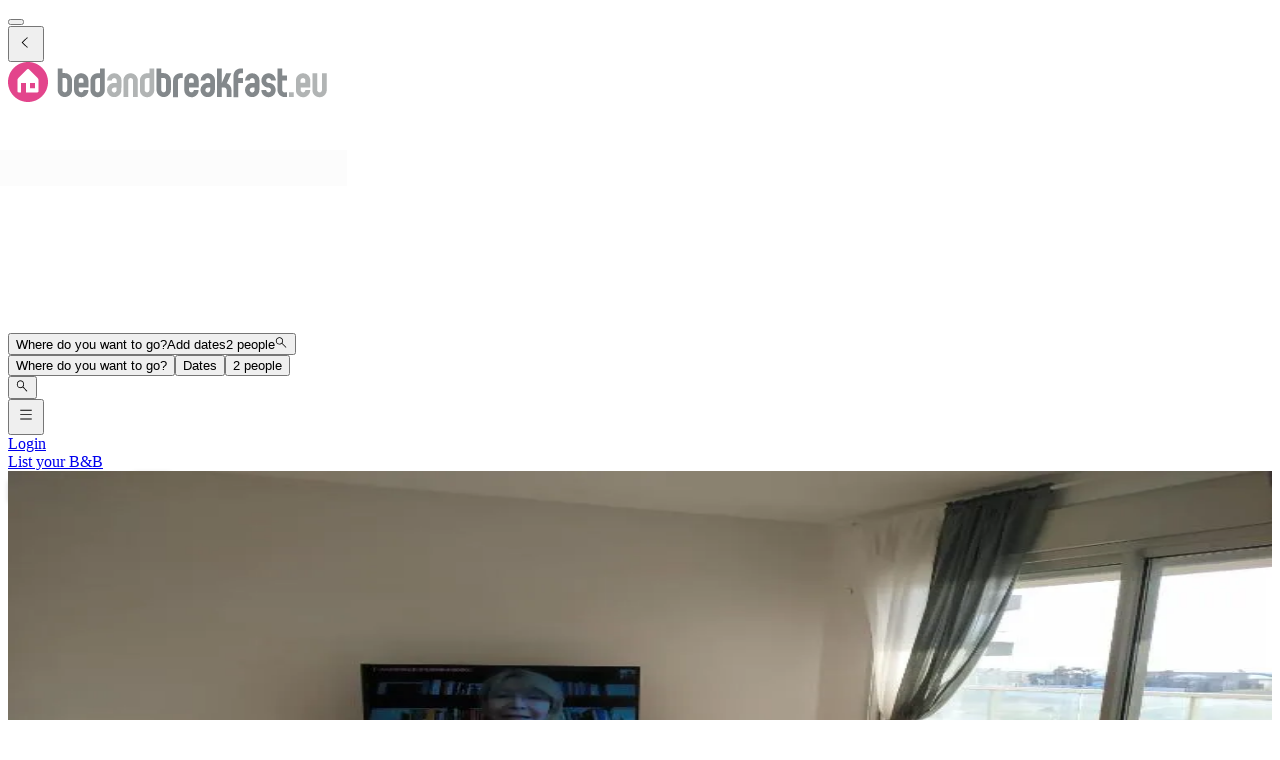

--- FILE ---
content_type: text/html; charset=utf-8
request_url: https://www.bedandbreakfast.eu/en/a/GR8cPMfds0o7/khv-dyrh-hdh-lyd-hym-akko-brand-new-apartment
body_size: 48907
content:
<!DOCTYPE html><html lang="en"><head><meta charSet="utf-8" data-next-head=""/><meta name="viewport" content="width=device-width, initial-scale=1" data-next-head=""/><meta name="twitter:card" content="summary_large_image" data-next-head=""/><meta name="twitter:site" content="@BandBEurope" data-next-head=""/><meta name="twitter:creator" content="@BandBEurope" data-next-head=""/><meta property="og:image:secure_url" content="https://www.bedandbreakfast.eu/assets/bbeu/logo.svg" data-next-head=""/><meta property="og:image:type" content="image/svg+xml" data-next-head=""/><meta property="og:image:width" content="500" data-next-head=""/><meta property="og:image:height" content="500" data-next-head=""/><meta property="og:locale" content="en" data-next-head=""/><meta property="og:site_name" content="Bedandbreakfast.eu" data-next-head=""/><link rel="icon" href="/assets/bbeu/favicon.ico" data-next-head=""/><link rel="icon" href="/assets/bbeu/favicon.svg" type="image/svg+xml" data-next-head=""/><link rel="icon" href="/assets/bbeu/favicon-16x16.png" sizes="16x16" type="image/png" data-next-head=""/><link rel="icon" href="/assets/bbeu/favicon-32x32.png" sizes="32x32" type="image/png" data-next-head=""/><link rel="apple-touch-icon" href="/assets/bbeu/apple-touch-icon.png" sizes="76x76" type="image/png" data-next-head=""/><link rel="mask-icon" href="/assets/bbeu/safari-pinned-tab.svg" color="#5bbad5" type="image/svg+xml" data-next-head=""/><title data-next-head="">עכו דירה חדשה ליד הים- Akko-brand new apartment in Acre - Bedandbreakfast.eu</title><meta name="robots" content="index,follow" data-next-head=""/><meta name="description" content="Find all information about עכו דירה חדשה ליד הים- Akko-brand new apartment here and book easily at no extra costs." data-next-head=""/><link rel="alternate" hrefLang="nl" href="https://www.bedandbreakfast.eu/nl/a/GR8cPMfds0o7/khv-dyrh-hdh-lyd-hym-akko-brand-new-apartment" data-next-head=""/><link rel="alternate" hrefLang="de" href="https://www.bedandbreakfast.eu/de/a/GR8cPMfds0o7/khv-dyrh-hdh-lyd-hym-akko-brand-new-apartment" data-next-head=""/><link rel="alternate" hrefLang="es" href="https://www.bedandbreakfast.eu/es/a/GR8cPMfds0o7/khv-dyrh-hdh-lyd-hym-akko-brand-new-apartment" data-next-head=""/><link rel="alternate" hrefLang="fr" href="https://www.bedandbreakfast.eu/fr/a/GR8cPMfds0o7/khv-dyrh-hdh-lyd-hym-akko-brand-new-apartment" data-next-head=""/><link rel="alternate" hrefLang="it" href="https://www.bedandbreakfast.eu/it/a/GR8cPMfds0o7/khv-dyrh-hdh-lyd-hym-akko-brand-new-apartment" data-next-head=""/><link rel="alternate" hrefLang="en" href="https://www.bedandbreakfast.eu/en/a/GR8cPMfds0o7/khv-dyrh-hdh-lyd-hym-akko-brand-new-apartment" data-next-head=""/><meta property="og:title" content="עכו דירה חדשה ליד הים- Akko-brand new apartment in Acre" data-next-head=""/><meta property="og:description" content="Find all information about עכו דירה חדשה ליד הים- Akko-brand new apartment here and book easily at no extra costs." data-next-head=""/><meta property="og:url" content="https://www.bedandbreakfast.eu/en/a/GR8cPMfds0o7/khv-dyrh-hdh-lyd-hym-akko-brand-new-apartment" data-next-head=""/><meta property="og:type" content="website" data-next-head=""/><meta property="og:image" content="https://q-xx.bstatic.com/xdata/images/hotel/max1280x900/193743594.jpg?k=cb10fe3a4e5b41cb6774e4183ae74c883335a73cb409ae0f3c7c957a79edeb00&amp;o=&amp;a=2237691" data-next-head=""/><meta property="og:image:alt" content="עכו דירה חדשה ליד הים- Akko-brand new apartment" data-next-head=""/><link rel="canonical" href="https://www.bedandbreakfast.eu/en/a/GR8cPMfds0o7/khv-dyrh-hdh-lyd-hym-akko-brand-new-apartment" data-next-head=""/><link rel="dns-prefetch" href="https://g-xx.bstatic.com"/><link rel="dns-prefetch" href="https://www.googletagmanager.com"/><link rel="preconnect" href="https://g-xx.bstatic.com"/><link rel="preconnect" href="https://www.googletagmanager.com"/><link rel="preload" href="/_next/static/media/29f97d4913eaf514-s.p.woff2" as="font" type="font/woff2" crossorigin="anonymous" data-next-font="size-adjust"/><link rel="preload" href="/_next/static/media/28e4c1665b58950d-s.p.woff2" as="font" type="font/woff2" crossorigin="anonymous" data-next-font="size-adjust"/><link rel="preload" href="/_next/static/media/b413be3a728c103a-s.p.woff2" as="font" type="font/woff2" crossorigin="anonymous" data-next-font="size-adjust"/><link rel="preload" href="/_next/static/css/260524e2705776df.css" as="style"/><link rel="preload" href="/_next/static/css/1db0371d2caf581c.css" as="style"/><script>(function() { window.dataLayer = window.dataLayer || []; })();</script><link rel="stylesheet" href="/_next/static/css/260524e2705776df.css" data-n-g=""/><link rel="stylesheet" href="/_next/static/css/1db0371d2caf581c.css" data-n-p=""/><noscript data-n-css=""></noscript><script defer="" noModule="" src="/_next/static/chunks/polyfills-42372ed130431b0a.js"></script><script src="/_next/static/chunks/webpack-c47370d718bdbc97.js" defer=""></script><script src="/_next/static/chunks/framework-5046ff009ecd926d.js" defer=""></script><script src="/_next/static/chunks/main-225a74427c33ab20.js" defer=""></script><script src="/_next/static/chunks/pages/_app-1d2a161e49e91d16-h700.js" defer=""></script><script src="/_next/static/chunks/62388-2e7d2cab59089724.js" defer=""></script><script src="/_next/static/chunks/31608-3edea7d4af7033b9.js" defer=""></script><script src="/_next/static/chunks/58386-147770b02febac25.js" defer=""></script><script src="/_next/static/chunks/95047-2c651627596d412a.js" defer=""></script><script src="/_next/static/chunks/48876-f72d9a38d56da681.js" defer=""></script><script src="/_next/static/chunks/70422-1caeebded919993f.js" defer=""></script><script src="/_next/static/chunks/71715-e0a019e0fb842c30.js" defer=""></script><script src="/_next/static/chunks/13081-24d01f8ab907cc29.js" defer=""></script><script src="/_next/static/chunks/3477-0b8928b2d19480ae.js" defer=""></script><script src="/_next/static/chunks/98337-7e97dd2d35ff37b2.js" defer=""></script><script src="/_next/static/chunks/88459-25faf84362c05751.js" defer=""></script><script src="/_next/static/chunks/99729-f27d98f73b9fd01c.js" defer=""></script><script src="/_next/static/chunks/79241-085887c3f7b94c93.js" defer=""></script><script src="/_next/static/chunks/7848-624d3cbdb484b01f.js" defer=""></script><script src="/_next/static/chunks/55947-d736d934e5d827a6.js" defer=""></script><script src="/_next/static/chunks/59011-960581330cf9061a.js" defer=""></script><script src="/_next/static/chunks/40440-4c735da545b12f12.js" defer=""></script><script src="/_next/static/chunks/4752-8d3443271654ad43.js" defer=""></script><script src="/_next/static/chunks/23831-5eb5a5c3c41dc4bc.js" defer=""></script><script src="/_next/static/chunks/76830-df1dbea6ac51edeb.js" defer=""></script><script src="/_next/static/chunks/4005-f52bb8466d8f47cb.js" defer=""></script><script src="/_next/static/chunks/29641-321b93ee60b921be.js" defer=""></script><script src="/_next/static/chunks/94081-ffa2f5df44c25a73.js" defer=""></script><script src="/_next/static/chunks/34081-4d02605887df9848.js" defer=""></script><script src="/_next/static/chunks/1218-5b853c2edacc9d23.js" defer=""></script><script src="/_next/static/chunks/1876-7f5679c4815e9bcb.js" defer=""></script><script src="/_next/static/chunks/61928-82501d48b60366db.js" defer=""></script><script src="/_next/static/chunks/65074-aa0c72a9f75a5beb.js" defer=""></script><script src="/_next/static/chunks/pages/a/%5B...slug%5D-186d44d9a875172c.js" defer=""></script><script src="/_next/static/D23yinZL0DKdv-8YLoZXh/_buildManifest.js" defer=""></script><script src="/_next/static/D23yinZL0DKdv-8YLoZXh/_ssgManifest.js" defer=""></script><style id="__jsx-1698603960">:root{--local-font-open-sans:'openSans', 'openSans Fallback'}</style></head><body><div id="__next"><div class="jsx-1698603960 __variable_e00061 font-sans"><div class="relative flex flex-col items-stretch min-h-screen pt-(--min-menu-height) pb-20 jsx-1698603960 jsx-1698603960"><button class="fixed top-0 left-0 w-screen h-screen bg-overlay z-30 hidden" aria-label="Close"></button><header class="Header absolute top-0 left-0 w-full z-30 Header_header__pXml_ Header_header-is-collapsed__2qB9h disable-transitions"><div class="relative bg-main border-b py-3 xl:py-5 z-50 min-h-(--min-menu-height)"><div class="BContainer BContainer_container__0Uirp" data-divider="auto"><div class="relative w-full ml-auto mr-auto max-w-(--bb-max-container-inner-fluid) has-[.BContainer]:max-w-full"><div class="flex flex-1 gap-x-3 sm:gap-x-4 justify-between"><div class="flex lg:flex-1 flex-row h-12 lg:h-11 items-start flex-none overflow-hidden content-start min-w-min py-1.5 xl:py-0"><span class="mr-auto"><div class="flex items-center gap-3"><div class="lg:hidden"><button class="BButton BButton_button__DPpmR cursor-pointer font-semibold no-underline inline-flex items-center justify-center BButton_icon-sm__VPnc5 rounded-md text-sm -variant-transparent transition-colors border border-transparent hover:border-transparent hover:text-primary disabled:pointer-events-none disabled:text-disabled disabled:bg-transparent disabled:hover:bg-transparent disabled:focus:bg-transparent disabled:border-transparent disabled:hover:border-transparent disabled:focus:border-transparent BButton_empty__1VX1F text-ink whitespace-nowrap hover:no-underline [&amp;&gt;div&gt;svg]:size-6" aria-label="back icon"><div class="-wrapper flex items-center justify-center pointer-events-none"><svg xmlns="http://www.w3.org/2000/svg" width="1em" height="1em" fill="none" viewBox="0 0 16 16" class="fill-current flex-none relative pointer-events-none h-auto w-4.25 m-0.5"><path fill="currentColor" d="m9.266 1.525-6.34 6.477 6.34 6.473.718-.696-5.66-5.777 5.66-5.773z"></path></svg><span class="block"></span></div></button></div><div class="lg:w-full lg:h-full size-9 hidden lg:inline-flex"><div class="inline-block overflow-hidden"><a role="link" aria-label="Logo" class="flex w-72 h-9 lg:h-8 lg:w-64 xl:h-11 xl:w-80" href="/en"><svg xmlns="http://www.w3.org/2000/svg" xml:space="preserve" width="320" height="40" viewBox="0 0 400 50" class="w-72 h-9 lg:h-8 lg:w-64 xl:h-11 xl:w-80 cursor-pointer"><path d="M25 0C11.2 0 0 11.2 0 25s11.2 25 25 25 25-11.2 25-25S38.8 0 25 0" style="fill:#e3458c"></path><path d="M33.9 32.9h-6.5v-6.5h6.5zm4.3 3.7V22.8c0-.8-.5-1.9-1-2.5L26 9.1c-.6-.6-1.5-.6-2 0L12.8 20.3c-.6.6-1 1.7-1 2.5v13.8c0 .8.7 1.4 1.4 1.4h2.9V26.4h6.5V38h14.1c.9 0 1.5-.7 1.5-1.4" style="fill:#fff"></path><path d="M74 22.9c0-.8-.3-1.6-.9-2.1q-.9-.9-2.1-.9h-3v15q0 1.2.9 2.1t2.1.9c.8 0 1.6-.3 2.1-.9q.9-.9.9-2.1zM62 8h6v5.9h3c2.5 0 4.6.9 6.4 2.7s2.6 3.9 2.6 6.3v12c0 2.5-.9 4.6-2.6 6.3-1.8 1.8-3.9 2.6-6.4 2.6s-4.6-.9-6.3-2.6c-1.8-1.8-2.6-3.9-2.6-6.3V8m32.3 15q0-1.2-.9-2.1c-.6-.6-1.3-.8-2.1-.8s-1.5.3-2.1.8q-.9.9-.9 2.1v3h6zm6.1 9h-12v3q0 1.2.9 2.1t2.1.9c.8 0 1.6-.3 2.1-.9q.9-.9.9-2.1h6c0 2.5-.9 4.6-2.6 6.4-1.8 1.7-3.9 2.6-6.4 2.6q-3.75 0-6.3-2.7c-1.8-1.8-2.6-3.9-2.6-6.3V23c0-2.5.9-4.6 2.6-6.3 1.8-1.8 3.9-2.6 6.3-2.6 2.5 0 4.6.9 6.4 2.6s2.6 3.9 2.6 6.3zm8.5 3q0 1.2.9 2.1t2.1.9c.8 0 1.6-.3 2.1-.9q.9-.9.9-2.1V20.1h-3q-1.2 0-2.1.9t-.9 2.1zm12 0c0 2.5-.9 4.6-2.6 6.4-1.8 1.8-3.9 2.6-6.4 2.6s-4.6-.9-6.3-2.6c-1.8-1.8-2.6-3.9-2.6-6.4V23.1c0-2.5.9-4.6 2.6-6.4 1.8-1.8 3.9-2.6 6.3-2.6h3v-6h6zm76.6-12.1q0-1.2-.9-2.1t-2.1-.9h-3v15q0 1.2.9 2.1t2.1.9c.8 0 1.6-.3 2.1-.9q.9-.9.9-2.1zM185.6 8h6v5.9h3c2.5 0 4.6.9 6.4 2.7s2.6 3.9 2.6 6.3v12c0 2.5-.9 4.6-2.6 6.3-1.8 1.8-3.9 2.6-6.4 2.6s-4.6-.9-6.3-2.6c-1.8-1.8-2.6-3.9-2.6-6.3V8m32.7 6.1v6h-3q-1.2 0-2.1.9t-.9 2.1V44h-6V23.1c0-2.5.9-4.6 2.6-6.3 1.8-1.8 3.9-2.7 6.4-2.7zm13.8 8.9q0-1.2-.9-2.1c-.6-.6-1.3-.8-2.1-.8s-1.5.3-2.1.8q-.9.9-.9 2.1v3h6zm6.1 9h-12v3q0 1.2.9 2.1t2.1.9c.8 0 1.6-.3 2.1-.9q.9-.9.9-2.1h6c0 2.5-.9 4.6-2.6 6.4-1.8 1.8-3.9 2.7-6.4 2.7q-3.75 0-6.3-2.7c-1.8-1.8-2.6-3.9-2.6-6.3V23c0-2.5.9-4.6 2.6-6.3 1.8-1.8 3.9-2.6 6.3-2.6 2.5 0 4.6.9 6.4 2.6s2.6 3.9 2.6 6.3zm11.4 0c-.8 0-1.6.3-2.1.9-.6.6-.9 1.3-.9 2.2 0 .8.3 1.6.9 2.1q.9.9 2.1.9c1.2 0 1.5-.3 2.1-.9q.9-.9.9-2.1V32zm8.9 3c0 2.5-.9 4.6-2.6 6.3-1.8 1.8-3.9 2.6-6.3 2.6-2.5 0-4.6-.9-6.4-2.6q-2.7-2.7-2.7-6.3 0-3.75 2.7-6.3c1.8-1.8 3.9-2.6 6.4-2.6h3v-3q0-1.2-.9-2.1t-2.1-.9c-.8 0-1.6.3-2.1.8-.6.5-.9 1.3-.9 2.1h-6q0-3.75 2.7-6.3c1.8-1.8 3.9-2.6 6.4-2.6s4.6.9 6.3 2.6c1.8 1.8 2.6 3.9 2.6 6.3v12m19-5.2c1.1 1.5 1.6 3.2 1.6 5.1v9h-6v-9q0-1.2-.9-2.1t-2.1-.9h-3v12h-6V8h6v18l5.3-12h6.6l-5.7 12.6c1.7.6 3.1 1.7 4.2 3.2m13.2-15.7q-1.2 0-2.1.9t-.9 2.1v3h6v6h-6V44h-6V17c0-2.5.9-4.6 2.6-6.3 1.8-1.8 3.9-2.6 6.3-2.6h3v6zM305.2 32c-.8 0-1.6.3-2.1.9-.6.6-.9 1.3-.9 2.2 0 .8.3 1.6.9 2.1q.9.9 2.1.9t2.1-.9.9-2.1V32zm9 3c0 2.5-.9 4.6-2.6 6.3-1.8 1.8-3.9 2.6-6.3 2.6-2.5 0-4.6-.9-6.4-2.6q-2.7-2.7-2.7-6.3 0-3.75 2.7-6.3c1.8-1.8 3.9-2.6 6.4-2.6h3v-3q0-1.2-.9-2.1t-2.1-.9c-.8 0-1.6.3-2.1.8q-.9.9-.9 2.1h-6q0-3.75 2.7-6.3c1.8-1.8 3.9-2.6 6.4-2.6s4.6.9 6.3 2.6c1.8 1.8 2.6 3.9 2.6 6.3v12m17.7-6.3c1.8 1.8 2.6 3.9 2.6 6.3 0 2.5-.9 4.6-2.6 6.4-1.8 1.7-3.9 2.6-6.3 2.6-2.5 0-4.6-.9-6.4-2.6-1.8-1.8-2.6-3.9-2.6-6.4h6q0 1.2.9 2.1t2.1.9 2.1-.9.9-2.1-.9-2.1-2.1-.9c-2.5 0-4.6-.9-6.3-2.6-1.8-1.7-2.6-3.8-2.6-6.3s.9-4.6 2.6-6.4c1.8-1.8 3.9-2.6 6.4-2.6s4.6.9 6.3 2.6c1.8 1.8 2.6 3.9 2.6 6.4h-6q0-1.2-.9-2.1t-2.1-.9-2.1.9c-.6.6-.9 1.3-.9 2.2q0 1.2.9 2.1t2.1.9c2.5-.1 4.6.8 6.3 2.5m16.8 9.2v5.9h-3c-2.5 0-4.6-.9-6.3-2.6-1.8-1.8-2.6-3.9-2.6-6.3V8h5.9v9h6v6h-6v12q0 1.2.9 2.1t2.1.9z" style="fill:#83888b"></path><path d="M132.7 32c-.8 0-1.6.3-2.1.9-.6.6-.9 1.3-.9 2.2 0 .8.3 1.6.9 2.1q.9.9 2.1.9t2.1-.9.9-2.1V32zm9 3c0 2.5-.9 4.6-2.6 6.3-1.8 1.8-3.9 2.6-6.3 2.6-2.5 0-4.6-.9-6.4-2.6q-2.7-2.7-2.7-6.3 0-3.75 2.7-6.3c1.8-1.8 3.9-2.6 6.4-2.6h3v-3q0-1.2-.9-2.1t-2.1-.9c-.8 0-1.6.3-2.1.8-.6.5-.9 1.3-.9 2.1h-6q0-3.75 2.7-6.3c1.8-1.8 3.9-2.6 6.4-2.6s4.6.9 6.3 2.6c1.8 1.8 2.6 3.9 2.6 6.3zm20.6 8.9h-6V23q0-1.2-.9-2.1t-2.1-.9c-.8 0-1.6.3-2.1.9q-.9.9-.9 2.1v20.9h-6V23c0-2.5.9-4.6 2.6-6.3 1.8-1.8 3.9-2.6 6.4-2.6s4.6.9 6.3 2.6c1.8 1.8 2.6 3.9 2.6 6.3zm8.5-8.9q0 1.2.9 2.1t2.1.9c.8 0 1.6-.3 2.1-.9q.9-.9.9-2.1V20.1h-3q-1.2 0-2.1.9t-.9 2.1zm12 0c0 2.5-.9 4.6-2.6 6.4-1.8 1.8-3.9 2.6-6.4 2.6s-4.6-.9-6.3-2.6c-1.8-1.8-2.6-3.9-2.6-6.4V23.1c0-2.5.9-4.6 2.6-6.4 1.8-1.8 3.9-2.6 6.3-2.6h3v-6h6zm168.4 8.9h6v-6h-6zM371.7 23q0-1.2-.9-2.1c-.6-.6-1.3-.8-2.1-.8s-1.5.3-2.1.8q-.9.9-.9 2.1v3h6zm6.1 9h-12v3q0 1.2.9 2.1t2.1.9c.8 0 1.6-.3 2.1-.9q.9-.9.9-2.1h6c0 2.5-.9 4.6-2.6 6.4-1.8 1.8-3.9 2.7-6.4 2.7q-3.75 0-6.3-2.7c-1.8-1.8-2.6-3.9-2.6-6.3V23c0-2.5.9-4.6 2.6-6.3 1.8-1.8 3.9-2.6 6.3-2.6 2.5 0 4.6.9 6.4 2.6s2.6 3.9 2.6 6.3zm20.6 3c0 2.5-.9 4.6-2.6 6.4-1.8 1.8-3.9 2.6-6.3 2.6-2.5 0-4.6-.9-6.4-2.6-1.8-1.8-2.6-3.9-2.6-6.4V14h6v21q0 1.2.9 2.1t2.1.9 2.1-.9.9-2.1V14h6v21" style="fill:#b1b4b4"></path></svg></a></div></div></div></span></div><div class="flex lg:flex-1 flex-row relative justify-start z-10 lg:justify-center lg:min-w-min items-start! max-w-full max-lg:grow"><div class="relative my-1 lg:my-0 h-11 w-full sm:max-w-xs!"><div role="presentation" class="BFormControlRoot_root__F_zKH BFormControlRoot_applyResets__EjbaN BFormControlRoot w-full focus:outline-hidden font-sans text-ink overflow-hidden BFormControlRoot_size-md__q2gEl rounded-md text-base min-w-11 min-h-11 border border-divider bg-main relative cursor-progress select-none z-0 before:absolute before:top-0 before:left-0 before:w-full before:h-full before:bg-tinted-light"><div class="w-full flex flex-row gap-2.5"><div class="flex flex-col grow"><div class="-wrapper flex truncate"><div class="relative size-2 bg-current rounded-full animate-flashing mx-3 delay-500 before:inline-block before:absolute before:top-0 before:-left-3 before:w-2 before:h-2 before:bg-current before:rounded-full before:animate-flashing before:delay-0 after:inline-block after:absolute after:top-0 after:-right-3 after:w-2 after:h-2 after:bg-current after:rounded-full after:animate-flashing after:delay-1000 absolute! top-1/2 left-1/2 -mt-1 -ml-1.5 mr-0! text-disabled"></div></div></div></div></div></div></div><div class="flex lg:flex-1 flex-row h-12 lg:h-11 items-start flex-none overflow-hidden justify-end z-0 flex-end flex-wrap shrink max-w-full py-1.5 lg:py-1"><span class="flex ml-auto flex-row-reverse justify-start items-start flex-wrap pr-1 max-w-full"><button class="BButton BButton_button__DPpmR cursor-pointer font-semibold no-underline inline-flex items-center justify-center BButton_icon-sm__VPnc5 rounded-md text-sm -variant-transparent transition-colors border border-transparent hover:border-transparent hover:text-primary disabled:pointer-events-none disabled:text-disabled disabled:bg-transparent disabled:hover:bg-transparent disabled:focus:bg-transparent disabled:border-transparent disabled:hover:border-transparent disabled:focus:border-transparent BButton_empty__1VX1F text-ink whitespace-nowrap hover:no-underline sm:ml-2 [&amp;&gt;div&gt;svg]:size-6" aria-label="hamburger icon"><div class="-wrapper flex items-center justify-center pointer-events-none"><svg xmlns="http://www.w3.org/2000/svg" width="1em" height="1em" fill="none" viewBox="0 0 16 16" class="fill-current flex-none relative pointer-events-none h-auto w-4.25 m-0.5"><path fill="currentColor" d="M1.5 2v1h13V2zm0 5v1h13V7zm0 5v1h13v-1z"></path></svg><span class="block"></span></div></button><a class="BButton BButton_button__DPpmR cursor-pointer font-semibold no-underline items-center justify-center BButton_default-sm__u7DnA rounded-full text-base min-w-9 min-h-9 -variant-transparent transition-colors border border-transparent hover:border-transparent hover:text-primary disabled:pointer-events-none disabled:text-disabled disabled:bg-transparent disabled:hover:bg-transparent disabled:focus:bg-transparent disabled:border-transparent disabled:hover:border-transparent disabled:focus:border-transparent BButton_rounded__EfNgh text-ink whitespace-nowrap hover:no-underline [&amp;&gt;div&gt;svg]:size-6 hidden sm:inline-flex" aria-label="Login" href="/en/login"><div class="gap-2 -wrapper flex items-center justify-center pointer-events-none"><span class="block">Login</span></div></a><a class="BButton BButton_button__DPpmR cursor-pointer font-semibold no-underline items-center justify-center BButton_default-sm__u7DnA rounded-full text-base min-w-9 min-h-9 -variant-transparent transition-colors border border-transparent hover:border-transparent hover:text-primary disabled:pointer-events-none disabled:text-disabled disabled:bg-transparent disabled:hover:bg-transparent disabled:focus:bg-transparent disabled:border-transparent disabled:hover:border-transparent disabled:focus:border-transparent BButton_rounded__EfNgh text-ink whitespace-nowrap hover:no-underline [&amp;&gt;div&gt;svg]:size-6 hidden sm:inline-flex" aria-label="List your B&amp;B" href="/en/register"><div class="gap-2 -wrapper flex items-center justify-center pointer-events-none"><span class="block">List your B&amp;B</span></div></a></span></div></div></div></div></div></header><main class="BContainer BContainer_container__0Uirp flex flex-col grow" data-divider="auto"><div class="relative w-full ml-auto mr-auto max-w-(--bb-max-container-inner) has-[.BContainer]:max-w-full flex flex-col grow"><div class="flex flex-col"><div class="BContainer BContainer_container__0Uirp bg-main lg:bg-tinted order-1" data-divider="auto"><div class="relative w-full ml-auto mr-auto max-w-(--bb-max-container-inner) has-[.BContainer]:max-w-full"><div class="flex flex-col lg:flex-row-reverse gap-x-match-screen-2xl"><div class="-mx-2 sm:-mx-4 md:-mx-6 lg:mx-0 lg:w-2/3"><div><div class="relative! h-full cursor-pointer z-0 bg-tinted-dark"><div class="relative! overflow-hidden aspect-3/2 md:aspect-video lg:aspect-3/2"><div class="absolute t-0 l-0 size-full"><span class="absolute top-0 left-0 size-full"><picture class="absolute top-0 left-0 size-full object-cover" sizes="200px"><source srcSet="https://q-xx.bstatic.com/xdata/images/hotel/max200/193743594.webp?k=cb10fe3a4e5b41cb6774e4183ae74c883335a73cb409ae0f3c7c957a79edeb00&amp;o=&amp;a=2237691 200w, https://q-xx.bstatic.com/xdata/images/hotel/max200/193743594.webp?k=cb10fe3a4e5b41cb6774e4183ae74c883335a73cb409ae0f3c7c957a79edeb00&amp;o=&amp;a=2237691 300w, https://q-xx.bstatic.com/xdata/images/hotel/max200/193743594.webp?k=cb10fe3a4e5b41cb6774e4183ae74c883335a73cb409ae0f3c7c957a79edeb00&amp;o=&amp;a=2237691 576w, https://q-xx.bstatic.com/xdata/images/hotel/max200/193743594.webp?k=cb10fe3a4e5b41cb6774e4183ae74c883335a73cb409ae0f3c7c957a79edeb00&amp;o=&amp;a=2237691 768w, https://q-xx.bstatic.com/xdata/images/hotel/max200/193743594.webp?k=cb10fe3a4e5b41cb6774e4183ae74c883335a73cb409ae0f3c7c957a79edeb00&amp;o=&amp;a=2237691 992w, https://q-xx.bstatic.com/xdata/images/hotel/max200/193743594.webp?k=cb10fe3a4e5b41cb6774e4183ae74c883335a73cb409ae0f3c7c957a79edeb00&amp;o=&amp;a=2237691 1200w, https://q-xx.bstatic.com/xdata/images/hotel/max200/193743594.webp?k=cb10fe3a4e5b41cb6774e4183ae74c883335a73cb409ae0f3c7c957a79edeb00&amp;o=&amp;a=2237691 1600w" sizes="200px" type="image/webp"/><source srcSet="https://q-xx.bstatic.com/xdata/images/hotel/max200/193743594.jpg?k=cb10fe3a4e5b41cb6774e4183ae74c883335a73cb409ae0f3c7c957a79edeb00&amp;o=&amp;a=2237691 200w, https://q-xx.bstatic.com/xdata/images/hotel/max200/193743594.jpg?k=cb10fe3a4e5b41cb6774e4183ae74c883335a73cb409ae0f3c7c957a79edeb00&amp;o=&amp;a=2237691 300w, https://q-xx.bstatic.com/xdata/images/hotel/max200/193743594.jpg?k=cb10fe3a4e5b41cb6774e4183ae74c883335a73cb409ae0f3c7c957a79edeb00&amp;o=&amp;a=2237691 576w, https://q-xx.bstatic.com/xdata/images/hotel/max200/193743594.jpg?k=cb10fe3a4e5b41cb6774e4183ae74c883335a73cb409ae0f3c7c957a79edeb00&amp;o=&amp;a=2237691 768w, https://q-xx.bstatic.com/xdata/images/hotel/max200/193743594.jpg?k=cb10fe3a4e5b41cb6774e4183ae74c883335a73cb409ae0f3c7c957a79edeb00&amp;o=&amp;a=2237691 992w, https://q-xx.bstatic.com/xdata/images/hotel/max200/193743594.jpg?k=cb10fe3a4e5b41cb6774e4183ae74c883335a73cb409ae0f3c7c957a79edeb00&amp;o=&amp;a=2237691 1200w, https://q-xx.bstatic.com/xdata/images/hotel/max200/193743594.jpg?k=cb10fe3a4e5b41cb6774e4183ae74c883335a73cb409ae0f3c7c957a79edeb00&amp;o=&amp;a=2237691 1600w" sizes="200px" type="image/jpeg"/><img alt="עכו דירה חדשה ליד הים- Akko-brand new apartment - B&amp;B Acre" decoding="async" style="position:absolute;height:100%;width:100%;left:0;top:0;right:0;bottom:0;color:transparent" src="https://q-xx.bstatic.com/xdata/images/hotel/max200/193743594.jpg?k=cb10fe3a4e5b41cb6774e4183ae74c883335a73cb409ae0f3c7c957a79edeb00&amp;o=&amp;a=2237691" class="BPicture_img__QhLcE object-cover before:absolute before:top-0 before:left-0 before:w-full before:h-full before:inline-block before:bg-tinted-dark"/></picture></span><picture class="absolute top-0 left-0 size-full"><source srcSet="https://q-xx.bstatic.com/xdata/images/hotel/max500/193743594.webp?k=cb10fe3a4e5b41cb6774e4183ae74c883335a73cb409ae0f3c7c957a79edeb00&amp;o=&amp;a=2237691 576w, https://q-xx.bstatic.com/xdata/images/hotel/max768/193743594.webp?k=cb10fe3a4e5b41cb6774e4183ae74c883335a73cb409ae0f3c7c957a79edeb00&amp;o=&amp;a=2237691 768w, https://q-xx.bstatic.com/xdata/images/hotel/max1024x768/193743594.webp?k=cb10fe3a4e5b41cb6774e4183ae74c883335a73cb409ae0f3c7c957a79edeb00&amp;o=&amp;a=2237691 992w, https://q-xx.bstatic.com/xdata/images/hotel/max1280x900/193743594.webp?k=cb10fe3a4e5b41cb6774e4183ae74c883335a73cb409ae0f3c7c957a79edeb00&amp;o=&amp;a=2237691 1200w, https://q-xx.bstatic.com/xdata/images/hotel/max1280x900/193743594.webp?k=cb10fe3a4e5b41cb6774e4183ae74c883335a73cb409ae0f3c7c957a79edeb00&amp;o=&amp;a=2237691 1600w" sizes="(max-width: 992px) 100vw, 750px" type="image/webp"/><source srcSet="https://q-xx.bstatic.com/xdata/images/hotel/max500/193743594.jpg?k=cb10fe3a4e5b41cb6774e4183ae74c883335a73cb409ae0f3c7c957a79edeb00&amp;o=&amp;a=2237691 576w, https://q-xx.bstatic.com/xdata/images/hotel/max768/193743594.jpg?k=cb10fe3a4e5b41cb6774e4183ae74c883335a73cb409ae0f3c7c957a79edeb00&amp;o=&amp;a=2237691 768w, https://q-xx.bstatic.com/xdata/images/hotel/max1024x768/193743594.jpg?k=cb10fe3a4e5b41cb6774e4183ae74c883335a73cb409ae0f3c7c957a79edeb00&amp;o=&amp;a=2237691 992w, https://q-xx.bstatic.com/xdata/images/hotel/max1280x900/193743594.jpg?k=cb10fe3a4e5b41cb6774e4183ae74c883335a73cb409ae0f3c7c957a79edeb00&amp;o=&amp;a=2237691 1200w, https://q-xx.bstatic.com/xdata/images/hotel/max1280x900/193743594.jpg?k=cb10fe3a4e5b41cb6774e4183ae74c883335a73cb409ae0f3c7c957a79edeb00&amp;o=&amp;a=2237691 1600w" sizes="(max-width: 992px) 100vw, 750px" type="image/jpeg"/><img alt="עכו דירה חדשה ליד הים- Akko-brand new apartment - B&amp;B Acre" decoding="async" style="position:absolute;height:100%;width:100%;left:0;top:0;right:0;bottom:0;color:transparent" src="https://q-xx.bstatic.com/xdata/images/hotel/max1280x900/193743594.jpg?k=cb10fe3a4e5b41cb6774e4183ae74c883335a73cb409ae0f3c7c957a79edeb00&amp;o=&amp;a=2237691" class="BPicture_img__QhLcE object-cover before:absolute before:top-0 before:left-0 before:w-full before:h-full before:inline-block before:bg-tinted-dark"/></picture></div></div><div class="z-10 absolute flex gap-2 bottom-4 right-4 max-w-[calc(100%-32px)]"><button class="BButton BButton_button__DPpmR cursor-pointer font-semibold no-underline hover:no-underline items-center justify-center BButton_default-sm__u7DnA rounded-md text-base min-w-9 min-h-9 -variant-solid transition-colors border bg-main border-main text-ink hover:text-primary focus:text-primary-focus disabled:pointer-events-none disabled:text-disabled disabled:bg-tinted disabled:hover:bg-tinted disabled:focus:bg-tinted disabled:border-divider disabled:hover:border-divider disabled:focus:border-divider BButton_shadow__NhpPs block"><div class="gap-2 -wrapper flex items-center justify-center pointer-events-none"><span class="block">Show all 64 photos</span></div></button><button class="BButton BButton_button__DPpmR cursor-pointer font-semibold no-underline hover:no-underline items-center justify-center BButton_icon-sm__VPnc5 rounded-md text-sm -variant-solid transition-colors border bg-main border-main text-ink hover:text-primary focus:text-primary-focus disabled:pointer-events-none disabled:text-disabled disabled:bg-tinted disabled:hover:bg-tinted disabled:focus:bg-tinted disabled:border-divider disabled:hover:border-divider disabled:focus:border-divider BButton_shadow__NhpPs BButton_empty__1VX1F hidden md:block" aria-label="marker icon"><div class="-wrapper flex items-center justify-center pointer-events-none"><svg xmlns="http://www.w3.org/2000/svg" width="1em" height="1em" fill="none" viewBox="0 0 16 16" class="fill-current flex-none relative pointer-events-none h-auto w-4.25 m-0.5"><path fill="currentColor" d="M8 1a5.01 5.01 0 0 0-5 5c0 .773.316 1.621.754 2.516.437.898 1.008 1.836 1.582 2.691a45 45 0 0 0 2.277 3.11l.387.476.387-.477s1.136-1.394 2.281-3.109c.57-.855 1.14-1.793 1.578-2.691C12.684 7.62 13 6.773 13 6c0-2.754-2.246-5-5-5m0 1c2.215 0 4 1.785 4 4 0 .469-.246 1.246-.652 2.078-.407.836-.961 1.742-1.512 2.578-.918 1.375-1.543 2.133-1.836 2.5-.293-.367-.918-1.125-1.836-2.5-.55-.836-1.105-1.742-1.512-2.578C4.246 7.246 4 6.468 4 6c0-2.215 1.785-4 4-4m0 3c-.55 0-1 .45-1 1s.45 1 1 1 1-.45 1-1-.45-1-1-1"></path></svg><span class="block"></span></div></button></div></div><div class="**:font-[inherit]! [&amp;_.fslightbox-toolbar-button[title=&quot;Turn_on_slideshow&quot;]]:hidden! [&amp;_.fslightbox-toolbar-button[title=&quot;Thumbnails&quot;]]:hidden! [&amp;_.fslightbox-toolbar-button[title=&quot;Enter_fullscreen&quot;]]:hidden!"></div></div></div><div class="relative w-full lg:w-1/3"><div class="flex flex-col lg:flex-col gap-0 w-full lg:absolute lg:top-0 lg:bottom-0 lg:left-0 lg:right-0"><div class="w-full overflow-y-hidden lg:overflow-y-auto overflow-x-hidden lg:grow vm-lg"><div class="h-group lg:mb-8! mb-2!"><h1 class="line-clamp-5 lg:line-clamp-3 xl:line-clamp-4 hyphens-auto" lang="en">עכו דירה חדשה ליד הים- Akko-brand new apartment</h1><div class="h-sub"><div class="flex gap-1.5 items-center justify-start flex-wrap"><span><a class="text-current underline decoration-ink-lighter/20 hover:text-primary hover:decoration-primary" href="https://www.bedandbreakfast.eu/en/l/295721/acre">Acre</a>, <a class="text-current underline decoration-ink-lighter/20 hover:text-primary hover:decoration-primary" href="https://www.bedandbreakfast.eu/en/r/294824/northern-district">Northern District</a>, <a class="text-current underline decoration-ink-lighter/20 hover:text-primary hover:decoration-primary" href="https://www.bedandbreakfast.eu/en/c/294640/israel">Israel</a></span></div></div></div><ul class="pl-0 list-none hidden lg:block font-light"><li class="relative pl-6 mb-0.5 first-letter:uppercase"><svg xmlns="http://www.w3.org/2000/svg" width="1em" height="1em" fill="none" viewBox="0 0 16 16" class="absolute left-0 top-1"><path fill="currentColor" d="M7.984 1.333a.5.5 0 0 0-.293.108L2.953 5.173A2.5 2.5 0 0 0 2 7.137V13.5a.84.84 0 0 0 .833.833h3.334A.84.84 0 0 0 7 13.5v-3.333A.16.16 0 0 1 7.167 10h1.666a.16.16 0 0 1 .167.167V13.5a.84.84 0 0 0 .833.833h3.334A.84.84 0 0 0 14 13.5V7.137c0-.766-.352-1.49-.953-1.964L8.309 1.441a.5.5 0 0 0-.325-.108M8 2.47l4.428 3.489c.362.285.572.718.572 1.178v6.196h-3v-3.166C10 9.528 9.472 9 8.833 9H7.167C6.528 9 6 9.528 6 10.167v3.166H3V7.137c0-.46.21-.893.572-1.178z"></path></svg>Apartment</li><li class="relative pl-6 mb-0 first-letter:uppercase"><svg xmlns="http://www.w3.org/2000/svg" width="1em" height="1em" fill="none" viewBox="0 0 16 16" class="absolute left-0 top-1"><path fill="currentColor" d="M3 2c-.823 0-1.5.677-1.5 1.5v3.594c-.579.208-1 .76-1 1.406V14h1v-2h13v2h1V8.5c0-.647-.421-1.198-1-1.406V3.5c0-.823-.678-1.5-1.5-1.5zm0 1h10c.281 0 .5.219.5.5V7h-1v-.5c0-.823-.678-1.5-1.5-1.5H9c-.384 0-.733.151-1 .393A1.5 1.5 0 0 0 7 5H5c-.823 0-1.5.677-1.5 1.5V7h-1V3.5c0-.281.219-.5.5-.5m2 3h2c.281 0 .5.219.5.5V7h-3v-.5c0-.281.219-.5.5-.5m4 0h2c.281 0 .5.219.5.5V7h-3v-.5c0-.281.219-.5.5-.5M2 8h12c.281 0 .5.219.5.5V11h-13V8.5c0-.281.219-.5.5-.5"></path></svg>1 apartment</li></ul></div><div class="border-t"><div class="py-3 lg:py-4 flex space-between w-full"><button aria-label="review score" class="group items-center flex-row gap-2 md:gap-3 group flex-1 md:flex-none cursor-pointer w-full hidden md:flex"><div class="-icon w-14 md:w-14"><div class="transition w-14 md:w-14 bg-tinted-dark text-primary group-hover:bg-primary group-hover:text-main rounded-full rounded-bl-none"><svg width="100%" height="100%" viewBox="0 0 100 100" preserveAspectRatio="xMinYMin meet" xmlns="http://www.w3.org/2000/svg"><text x="50%" y="50%" font-size="42" dy="7" fill="currentColor" dominant-baseline="middle" text-anchor="middle">10</text></svg></div></div><div class="flex text-left flex-col justify-center"><div class="text-primary font-normal md:text-lg md:font-semibold">Exceptional</div><div class="text-ink-lighter text-sm underline decoration-ink-light/25 group-hover:text-primary group-hover:decoration-primary">3 reviews</div></div></button><button aria-label="review score" class="group flex items-center flex-row gap-2 md:gap-3 group flex-1 md:flex-none cursor-pointer w-full md:hidden"><div class="-icon w-14 md:w-14"><div class="transition w-14 md:w-14 bg-tinted-dark text-primary group-hover:bg-primary group-hover:text-main rounded-full rounded-bl-none"><svg width="100%" height="100%" viewBox="0 0 100 100" preserveAspectRatio="xMinYMin meet" xmlns="http://www.w3.org/2000/svg"><text x="50%" y="50%" font-size="42" dy="7" fill="currentColor" dominant-baseline="middle" text-anchor="middle">10</text></svg></div></div><div class="flex text-left flex-col justify-center"><div class="text-primary font-normal md:text-lg md:font-semibold">Exceptional</div><div class="text-ink-lighter text-sm underline decoration-ink-light/25 group-hover:text-primary group-hover:decoration-primary">3 reviews</div></div></button></div></div></div></div></div></div></div><div class="BContainer BContainer_container__0Uirp md:vp-2xl order-3 lg:mt-0! lg:before:hidden!" data-divider="auto"><div class="relative w-full ml-auto mr-auto max-w-(--bb-max-container-inner) has-[.BContainer]:max-w-full"><div class="hidden md:grid"><div class="grid grid-cols-12 gap-match-screen-2xl"><div class="col-span-12 md:col-span-7 xl:col-span-6"><div data-cy="descriptionExpanded"><div class="line-clamp-6"><div class="whitespace-pre-wrap inline">Offering mountain views, עכו דירה חדשה ליד הים- Akko-brand new apartment is an accommodation located in ‘Akko, 1 km from Akko Beach and 3.8 km from The Bahá’í Gardens in ‘Akko. This beachfront property offers access to a balcony, free private parking and free WiFi. The property provides a children's playground and outdoor furniture.

The spacious apartment with a terrace and sea views features 4 bedrooms, a living room, a flat-screen TV, an equipped kitchen with a dishwasher and an oven, and 2 bathrooms with a walk-in shower. The air-conditioned unit at the property features a bath and a dressing room. This apartment is non-smoking and soundproof.

A minimarket is available at the apartment.

The apartment has a picnic area where you can spend a day out in the open.

Haifa’s Municipal Theater is 22 km from the apartment, while The Old City of Akko is 3 km away. Haifa Airport is 17 km from the property.</div></div></div></div><div class="col-end-13 col-span-4"><div class="h5 lg:mb-2">Amenities</div><ul class="pl-0 list-none pt-px mb-6 mt-0 xl:columns-2 gap-match-screen-md"><li class="relative pl-6 mb-0.5 block xl:block"><svg xmlns="http://www.w3.org/2000/svg" width="1em" height="1em" fill="none" viewBox="0 0 16 16" class="absolute left-0 top-1"><path fill="currentColor" d="M4.167 2A2.17 2.17 0 0 0 2 4.167v7.666A2.17 2.17 0 0 0 4.167 14h7.666A2.17 2.17 0 0 0 14 11.833V4.167A2.17 2.17 0 0 0 11.833 2zM6.5 4.667h1.833A2.336 2.336 0 0 1 10.667 7a2.336 2.336 0 0 1-2.334 2.333H7v1.834a.5.5 0 1 1-1 0v-6a.5.5 0 0 1 .5-.5m.5 1v2.666h1.333c.736 0 1.334-.598 1.334-1.333s-.598-1.333-1.334-1.333z"></path></svg>Free parking</li><li class="relative pl-6 mb-0.5 block xl:block"><svg xmlns="http://www.w3.org/2000/svg" width="1em" height="1em" fill="none" viewBox="0 0 16 16" class="absolute left-0 top-1"><path fill="currentColor" d="M6 0 4.5 2h3zm2.5 0L10 2l1.5-2zM2 3a.5.5 0 0 0-.5.5v11a.5.5 0 0 0 .5.5h12a.5.5 0 0 0 .5-.5v-11A.5.5 0 0 0 14 3zm.5 1h11v10h-2v-1.793l1-1V9.5c0-.823-.678-1.5-1.5-1.5H9c-.384 0-.733.151-1 .393A1.5 1.5 0 0 0 7 8H5c-.823 0-1.5.677-1.5 1.5v1.707l1 1V14h-2zM6 8c.822 0 1.5-.678 1.5-1.5S6.822 5 6 5s-1.5.678-1.5 1.5S5.178 8 6 8m4 0c.822 0 1.5-.678 1.5-1.5S10.822 5 10 5s-1.5.678-1.5 1.5S9.178 8 10 8M6 6c.282 0 .5.218.5.5S6.282 7 6 7a.493.493 0 0 1-.5-.5c0-.282.218-.5.5-.5m4 0c.282 0 .5.218.5.5s-.218.5-.5.5a.493.493 0 0 1-.5-.5c0-.282.218-.5.5-.5M5 9h2c.281 0 .5.219.5.5v1.293l-1 1V14h-1v-2.207l-1-1V9.5c0-.281.219-.5.5-.5m4 0h2c.281 0 .5.219.5.5v1.293l-1 1V14h-1v-2.207l-1-1V9.5c0-.281.219-.5.5-.5m-1 2.707.5.5V14h-1v-1.793z"></path></svg>Lift</li><li class="relative pl-6 mb-0.5 block xl:block"><svg xmlns="http://www.w3.org/2000/svg" width="1em" height="1em" fill="none" viewBox="0 0 16 16" class="absolute left-0 top-1"><path fill="currentColor" d="m8.33 1.5-4.715 8h3.563l-1.625 5h2.226l4.606-8H8.803l1.625-5zm.57 1h.153l-1.625 5h3.226l-3.453 6h-.273l1.625-5H5.365z"></path></svg>Electric vehicle charging station</li><li class="relative pl-6 mb-0.5 block xl:block"><svg xmlns="http://www.w3.org/2000/svg" width="1em" height="1em" fill="none" viewBox="0 0 16 16" class="absolute left-0 top-1"><path fill="currentColor" d="M4.408 2.001C3.162 1.975 2 2.431 2 2.431c1.294 1.268 1.074 2.412 1.734 3.058.634.621 1.36.708 1.995.086l.224-.218C6.46 5.942 6.866 6.749 6.96 8H3.375a.5.5 0 1 0 0 1H4v4.5a.5.5 0 0 0 .5.5h6a.5.5 0 0 0 .5-.5v-4.5h.5a.5.5 0 1 0 0-1H8.068c.227-1.1 1.14-1.94 1.989-2.635l.213.21c.635.621 1.362.534 1.996-.087.66-.646.44-1.79 1.734-3.058 0 0-2.976-1.163-4.51.34-.674.661-.555 1.329-.152 1.84-.566.451-1.198 1.041-1.67 1.779A5.1 5.1 0 0 0 6.65 4.628c.415-.512.542-1.189-.14-1.857-.575-.564-1.354-.754-2.102-.77m.592 7h5v4H5z"></path></svg>Terrace (general use)</li><li class="relative pl-6 mb-0.5 hidden xl:block"><svg xmlns="http://www.w3.org/2000/svg" width="1em" height="1em" fill="none" viewBox="0 0 16 16" class="absolute left-0 top-1"><path fill="currentColor" d="M3.994 1.125a.5.5 0 0 0-.271.084l-2.5 1.66A.5.5 0 0 0 1 3.285V6h6V3.285a.5.5 0 0 0-.223-.416l-2.5-1.66a.5.5 0 0 0-.283-.084M4 2.225l2 1.33V5H2V3.555zM1 7v7h1V7zm5 0v1H3v1h3v1H3v1h3v1H3v1h3v1h1V7zm2 0v1c.81 0 1.224.273 1.607.75.384.477.679 1.191 1.018 1.953.34.762.73 1.577 1.406 2.22C12.707 13.569 13.677 14 15 14v-1c-1.119 0-1.774-.318-2.28-.799-.505-.48-.852-1.166-1.18-1.904-.33-.738-.634-1.524-1.153-2.172C9.867 7.477 9.075 7 8 7"></path></svg>Children&#x27;s playground</li><li class="relative pl-6 mb-0 hidden xl:block"><svg xmlns="http://www.w3.org/2000/svg" width="1em" height="1em" fill="none" viewBox="0 0 16 16" class="absolute left-0 top-1"><path fill="currentColor" d="M6.972 1a.5.5 0 0 0-.229.07l-5 3a.5.5 0 0 0 .258.93h4.5v6h1V5h4.5a.5.5 0 0 0 .258-.93l-5-3A.5.5 0 0 0 6.972 1M7 2.084 10.194 4H3.808zm6.768 6.879L7.878 12H1.501v1h1v2h1v-2h9v2h1v-2h1v-1h-1v-1.774l.727-.375zm-1.268 1.78V12h-2.44z"></path></svg>Sun terrace</li></ul><button class="text-primary hover:underline">More amenities</button></div></div></div><button class="group text-left group vp-md md:hidden flex flex-col gap-1"><div class="line-clamp-3 whitespace-pre-wrap">Offering mountain views, עכו דירה חדשה ליד הים- Akko-brand new apartment is an accommodation located in ‘Akko, 1 km from Akko Beach and 3.8 km from The Bahá’í Gardens in ‘Akko. This beachfront property offers access to a balcony, free private parking and free WiFi. The property provides a children's playground and outdoor furniture.

The spacious apartment with a terrace and sea views features 4 bedrooms, a living room, a flat-screen TV, an equipped kitchen with a dishwasher and an oven, and 2 bathrooms with a walk-in shower. The air-conditioned unit at the property features a bath and a dressing room. This apartment is non-smoking and soundproof.

A minimarket is available at the apartment.

The apartment has a picnic area where you can spend a day out in the open.

Haifa’s Municipal Theater is 22 km from the apartment, while The Old City of Akko is 3 km away. Haifa Airport is 17 km from the property.</div><span class="text-primary group-hover:underline">Description</span></button></div></div><div class="BContainer BContainer_container__0Uirp vp-md order-5" data-divider="auto"><div class="relative w-full ml-auto mr-auto max-w-(--bb-max-container-inner) has-[.BContainer]:max-w-full"><div class="cursor-pointer md:cursor-default group relative flex flex-row sm:flex-row items-center gap-4"><button aria-label="More info" class="absolute top-2 right-1 size-4 ml-1 -translate-y-px align-middle cursor-pointer md:hidden"><span class="relative inline-block size-full group text-primary-300 hover:text-primary"><span class="absolute inset-0 size-full left-1/2 top-1/2 scale-x-150 scale-y-150 -translate-x-1/2 -translate-y-1/2"></span><svg xmlns="http://www.w3.org/2000/svg" width="1em" height="1em" fill="none" viewBox="0 0 16 16" class="size-full absolute top-0 left-0 duration-300 opacity-100 group-hover:opacity-0"><path fill="currentColor" fill-rule="evenodd" d="M14 8A6 6 0 1 1 2 8a6 6 0 0 1 12 0m1 0A7 7 0 1 1 1 8a7 7 0 0 1 14 0m-5.542 3.85q-.54.212-.863.323a2.3 2.3 0 0 1-.748.111q-.653 0-1.018-.319a1.03 1.03 0 0 1-.361-.81q0-.19.027-.389a4 4 0 0 1 .086-.451l.451-1.593q.06-.228.102-.433a2 2 0 0 0 .04-.375c0-.201-.042-.345-.125-.423q-.129-.122-.482-.12-.174 0-.359.052a6 6 0 0 0-.314.105l.12-.491q.44-.18.847-.308a2.5 2.5 0 0 1 .764-.13q.651.002 1.002.315.351.314.352.815 0 .105-.023.366a2.5 2.5 0 0 1-.09.481l-.45 1.588a5 5 0 0 0-.099.435 2.4 2.4 0 0 0-.042.37q0 .317.142.434.14.114.49.113.164 0 .37-.056a2 2 0 0 0 .3-.101zm-.08-6.447q-.314.291-.755.291-.442 0-.76-.291a.93.93 0 0 1-.314-.706q.001-.415.314-.711.318-.295.76-.294.441 0 .754.294.316.297.315.71a.93.93 0 0 1-.315.707" clip-rule="evenodd"></path></svg><svg xmlns="http://www.w3.org/2000/svg" width="1em" height="1em" fill="none" viewBox="0 0 16 16" class="size-full absolute top-0 left-0 duration-300 opacity-0 group-hover:opacity-100"><path fill="currentColor" d="M8 1a7 7 0 1 0 0 14A7 7 0 0 0 8 1m1.458 10.85q-.54.212-.863.324a2.3 2.3 0 0 1-.748.11q-.653 0-1.018-.319a1.03 1.03 0 0 1-.361-.81q0-.19.027-.389a4 4 0 0 1 .086-.451l.451-1.593q.06-.229.102-.433a2 2 0 0 0 .04-.375c0-.201-.042-.345-.125-.423q-.129-.12-.482-.12-.174 0-.359.053a6 6 0 0 0-.314.104l.12-.491q.44-.18.847-.308a2.5 2.5 0 0 1 .764-.13q.651.001 1.002.315.351.315.352.815 0 .105-.023.366a2.5 2.5 0 0 1-.09.481l-.45 1.588q-.054.193-.099.436a2.4 2.4 0 0 0-.042.37q0 .316.142.433.14.114.49.113.164 0 .37-.055a2 2 0 0 0 .3-.102zm-.08-6.447q-.314.291-.755.291-.442 0-.76-.291a.93.93 0 0 1-.314-.706q.001-.415.314-.71.318-.296.76-.295.441 0 .754.294a.94.94 0 0 1 .315.71.93.93 0 0 1-.315.707"></path></svg></span></button><button class="flex flex-col justify-center flex-1 md:pointer-events-none text-left" tabindex="-1"><div class="relative px-8 pt-1 font-semibold mb-2.5 md:text-ink-light"><svg xmlns="http://www.w3.org/2000/svg" width="1em" height="1em" fill="none" viewBox="0 0 16 16" class="absolute left-0 top-1 text-instant-dark size-5"><path fill="currentColor" d="m10.22 8.339-2.616 2.877c-.264.29-.693.003-.604-.404l.516-2.37a.333.333 0 0 0-.326-.405H6.03c-.335 0-.491-.48-.238-.733L8.327 4.77c.272-.272.685.028.589.427l-.486 2.01c-.05.21.108.411.324.411h1.215c.328 0 .488.46.251.72M8 3c.184 0 .333-.15.333-.333V1.333a.333.333 0 1 0-.666 0v1.334c0 .184.149.333.333.333m0 10a.333.333 0 0 0-.333.333v1.334a.333.333 0 1 0 .666 0v-1.334A.333.333 0 0 0 8 13m3.771-8.438c.086 0 .171-.032.236-.097l.943-.944a.333.333 0 1 0-.471-.47l-.943.942a.333.333 0 0 0 .236.57m-7.778 6.974-.943.943a.333.333 0 1 0 .471.47l.943-.942a.333.333 0 1 0-.471-.471m10.674-3.87h-1.334a.333.333 0 1 0 0 .667h1.334a.333.333 0 1 0 0-.666m-12 0H1.333a.333.333 0 1 0 0 .667h1.334a.333.333 0 1 0 0-.666m9.34 3.87a.333.333 0 1 0-.471.47l.943.944a.33.33 0 0 0 .47 0 .333.333 0 0 0 0-.471zM3.522 3.05a.333.333 0 1 0-.472.471l.943.944a.33.33 0 0 0 .471 0 .333.333 0 0 0 0-.472z"></path></svg>Direct booking</div><div>Reservations at &#x27;עכו דירה חדשה ליד הים- Akko-brand new apartment&#x27; are confirmed directly. You don&#x27;t have to wait for a reply. </div></button><button class="BButton BButton_button__DPpmR cursor-pointer font-semibold no-underline hover:no-underline items-center justify-center BButton_default-md__qe7gr rounded-md text-base min-w-11 min-h-11 -variant-primary transition-colors border border-primary bg-main text-primary hover:text-primary-hover focus:text-primary-focus focus-outline focus:ring-3 hover:border-primary-hover focus:border-primary-focus disabled:pointer-events-none disabled:text-disabled disabled:bg-tinted disabled:hover:bg-tinted disabled:focus:bg-tinted disabled:border-divider disabled:hover:border-divider disabled:focus:border-divider hidden md:block whitespace-nowrap" aria-label="More info"><div class="gap-2.5 -wrapper flex items-center justify-center pointer-events-none"><span class="block">More info</span></div></button></div></div></div><div class="BContainer BContainer_container__0Uirp order-6" data-divider="auto"><div class="relative w-full ml-auto mr-auto max-w-(--bb-max-container-inner-fluid) has-[.BContainer]:max-w-full"><div class="BContainer BContainer_container__0Uirp vp-2xl" data-divider="auto"><div class="relative w-full ml-auto mr-auto max-w-(--bb-max-container-inner) has-[.BContainer]:max-w-full"><div class="h-group first-letter:uppercase"><h2 class="h1">apartment for your stay</h2></div></div></div><div class="BContainer BContainer_container__0Uirp bg-tinted" data-divider="auto"><div class="relative w-full ml-auto mr-auto max-w-(--bb-max-container-inner) has-[.BContainer]:max-w-full"><div class="flex flex-col lg:flex-row-reverse gap-x-match-screen-2xl"><div class="-mx-2 sm:-mx-4 md:-mx-6 lg:mx-0 lg:w-2/3"><div><div class="relative! h-full cursor-pointer z-0 bg-tinted-dark"><div class="relative! overflow-hidden aspect-3/2 md:aspect-video lg:aspect-3/2"><div class="absolute t-0 l-0 size-full"><span class="absolute top-0 left-0 size-full"><picture class="absolute top-0 left-0 size-full object-cover" sizes="200px"><source srcSet="https://q-xx.bstatic.com/xdata/images/hotel/max200/193743594.webp?k=cb10fe3a4e5b41cb6774e4183ae74c883335a73cb409ae0f3c7c957a79edeb00&amp;o=&amp;a=2237691 200w, https://q-xx.bstatic.com/xdata/images/hotel/max200/193743594.webp?k=cb10fe3a4e5b41cb6774e4183ae74c883335a73cb409ae0f3c7c957a79edeb00&amp;o=&amp;a=2237691 300w, https://q-xx.bstatic.com/xdata/images/hotel/max200/193743594.webp?k=cb10fe3a4e5b41cb6774e4183ae74c883335a73cb409ae0f3c7c957a79edeb00&amp;o=&amp;a=2237691 576w, https://q-xx.bstatic.com/xdata/images/hotel/max200/193743594.webp?k=cb10fe3a4e5b41cb6774e4183ae74c883335a73cb409ae0f3c7c957a79edeb00&amp;o=&amp;a=2237691 768w, https://q-xx.bstatic.com/xdata/images/hotel/max200/193743594.webp?k=cb10fe3a4e5b41cb6774e4183ae74c883335a73cb409ae0f3c7c957a79edeb00&amp;o=&amp;a=2237691 992w, https://q-xx.bstatic.com/xdata/images/hotel/max200/193743594.webp?k=cb10fe3a4e5b41cb6774e4183ae74c883335a73cb409ae0f3c7c957a79edeb00&amp;o=&amp;a=2237691 1200w, https://q-xx.bstatic.com/xdata/images/hotel/max200/193743594.webp?k=cb10fe3a4e5b41cb6774e4183ae74c883335a73cb409ae0f3c7c957a79edeb00&amp;o=&amp;a=2237691 1600w" sizes="200px" type="image/webp"/><source srcSet="https://q-xx.bstatic.com/xdata/images/hotel/max200/193743594.jpg?k=cb10fe3a4e5b41cb6774e4183ae74c883335a73cb409ae0f3c7c957a79edeb00&amp;o=&amp;a=2237691 200w, https://q-xx.bstatic.com/xdata/images/hotel/max200/193743594.jpg?k=cb10fe3a4e5b41cb6774e4183ae74c883335a73cb409ae0f3c7c957a79edeb00&amp;o=&amp;a=2237691 300w, https://q-xx.bstatic.com/xdata/images/hotel/max200/193743594.jpg?k=cb10fe3a4e5b41cb6774e4183ae74c883335a73cb409ae0f3c7c957a79edeb00&amp;o=&amp;a=2237691 576w, https://q-xx.bstatic.com/xdata/images/hotel/max200/193743594.jpg?k=cb10fe3a4e5b41cb6774e4183ae74c883335a73cb409ae0f3c7c957a79edeb00&amp;o=&amp;a=2237691 768w, https://q-xx.bstatic.com/xdata/images/hotel/max200/193743594.jpg?k=cb10fe3a4e5b41cb6774e4183ae74c883335a73cb409ae0f3c7c957a79edeb00&amp;o=&amp;a=2237691 992w, https://q-xx.bstatic.com/xdata/images/hotel/max200/193743594.jpg?k=cb10fe3a4e5b41cb6774e4183ae74c883335a73cb409ae0f3c7c957a79edeb00&amp;o=&amp;a=2237691 1200w, https://q-xx.bstatic.com/xdata/images/hotel/max200/193743594.jpg?k=cb10fe3a4e5b41cb6774e4183ae74c883335a73cb409ae0f3c7c957a79edeb00&amp;o=&amp;a=2237691 1600w" sizes="200px" type="image/jpeg"/><img alt="Apartment" decoding="async" style="position:absolute;height:100%;width:100%;left:0;top:0;right:0;bottom:0;color:transparent" src="https://q-xx.bstatic.com/xdata/images/hotel/max200/193743594.jpg?k=cb10fe3a4e5b41cb6774e4183ae74c883335a73cb409ae0f3c7c957a79edeb00&amp;o=&amp;a=2237691" class="BPicture_img__QhLcE object-cover before:absolute before:top-0 before:left-0 before:w-full before:h-full before:inline-block before:bg-tinted-dark"/></picture></span><picture class="absolute top-0 left-0 size-full"><source srcSet="https://q-xx.bstatic.com/xdata/images/hotel/max500/193743594.webp?k=cb10fe3a4e5b41cb6774e4183ae74c883335a73cb409ae0f3c7c957a79edeb00&amp;o=&amp;a=2237691 576w, https://q-xx.bstatic.com/xdata/images/hotel/max768/193743594.webp?k=cb10fe3a4e5b41cb6774e4183ae74c883335a73cb409ae0f3c7c957a79edeb00&amp;o=&amp;a=2237691 768w, https://q-xx.bstatic.com/xdata/images/hotel/max1024x768/193743594.webp?k=cb10fe3a4e5b41cb6774e4183ae74c883335a73cb409ae0f3c7c957a79edeb00&amp;o=&amp;a=2237691 992w, https://q-xx.bstatic.com/xdata/images/hotel/max1280x900/193743594.webp?k=cb10fe3a4e5b41cb6774e4183ae74c883335a73cb409ae0f3c7c957a79edeb00&amp;o=&amp;a=2237691 1200w, https://q-xx.bstatic.com/xdata/images/hotel/max1280x900/193743594.webp?k=cb10fe3a4e5b41cb6774e4183ae74c883335a73cb409ae0f3c7c957a79edeb00&amp;o=&amp;a=2237691 1600w" sizes="(max-width: 992px) 100vw, 750px" type="image/webp"/><source srcSet="https://q-xx.bstatic.com/xdata/images/hotel/max500/193743594.jpg?k=cb10fe3a4e5b41cb6774e4183ae74c883335a73cb409ae0f3c7c957a79edeb00&amp;o=&amp;a=2237691 576w, https://q-xx.bstatic.com/xdata/images/hotel/max768/193743594.jpg?k=cb10fe3a4e5b41cb6774e4183ae74c883335a73cb409ae0f3c7c957a79edeb00&amp;o=&amp;a=2237691 768w, https://q-xx.bstatic.com/xdata/images/hotel/max1024x768/193743594.jpg?k=cb10fe3a4e5b41cb6774e4183ae74c883335a73cb409ae0f3c7c957a79edeb00&amp;o=&amp;a=2237691 992w, https://q-xx.bstatic.com/xdata/images/hotel/max1280x900/193743594.jpg?k=cb10fe3a4e5b41cb6774e4183ae74c883335a73cb409ae0f3c7c957a79edeb00&amp;o=&amp;a=2237691 1200w, https://q-xx.bstatic.com/xdata/images/hotel/max1280x900/193743594.jpg?k=cb10fe3a4e5b41cb6774e4183ae74c883335a73cb409ae0f3c7c957a79edeb00&amp;o=&amp;a=2237691 1600w" sizes="(max-width: 992px) 100vw, 750px" type="image/jpeg"/><img alt="Apartment" decoding="async" style="position:absolute;height:100%;width:100%;left:0;top:0;right:0;bottom:0;color:transparent" src="https://q-xx.bstatic.com/xdata/images/hotel/max1280x900/193743594.jpg?k=cb10fe3a4e5b41cb6774e4183ae74c883335a73cb409ae0f3c7c957a79edeb00&amp;o=&amp;a=2237691" class="BPicture_img__QhLcE object-cover before:absolute before:top-0 before:left-0 before:w-full before:h-full before:inline-block before:bg-tinted-dark"/></picture></div></div><div class="z-10 absolute flex gap-2 bottom-4 right-4 max-w-[calc(100%-32px)]"><button class="BButton BButton_button__DPpmR cursor-pointer font-semibold no-underline hover:no-underline items-center justify-center BButton_default-sm__u7DnA rounded-md text-base min-w-9 min-h-9 -variant-solid transition-colors border bg-main border-main text-ink hover:text-primary focus:text-primary-focus disabled:pointer-events-none disabled:text-disabled disabled:bg-tinted disabled:hover:bg-tinted disabled:focus:bg-tinted disabled:border-divider disabled:hover:border-divider disabled:focus:border-divider BButton_shadow__NhpPs block"><div class="gap-2 -wrapper flex items-center justify-center pointer-events-none"><span class="block">Show room photos</span></div></button></div></div><div class="**:font-[inherit]! [&amp;_.fslightbox-toolbar-button[title=&quot;Turn_on_slideshow&quot;]]:hidden! [&amp;_.fslightbox-toolbar-button[title=&quot;Thumbnails&quot;]]:hidden! [&amp;_.fslightbox-toolbar-button[title=&quot;Enter_fullscreen&quot;]]:hidden!"></div></div></div><div class="relative w-full lg:w-1/3"><div class="flex flex-col lg:flex-col gap-0 w-full lg:absolute lg:top-0 lg:bottom-0 lg:left-0 lg:right-0"><div class="w-full overflow-y-hidden lg:overflow-y-auto overflow-x-hidden lg:grow vm-lg"><div class="h-group lg:mb-8! mb-2!"><h3 class="h2 font-semibold sm:font-light text-ink capitalize hyphens-auto" lang="en">Apartment</h3><div class="h-sub">Apartment</div></div><ul class="pl-0 list-none flex flex-wrap my-0 gap-x-3!"><li class="relative pl-6 mb-0.5 w-auto lg:w-full lg:block xl:block" id="gwixGtPDoRsE-usp-bedrooms"><svg xmlns="http://www.w3.org/2000/svg" width="1em" height="1em" fill="none" viewBox="0 0 16 16" class="absolute left-0 top-1"><path fill="currentColor" d="M3 2c-.823 0-1.5.677-1.5 1.5v3.594c-.579.208-1 .76-1 1.406V14h1v-2h13v2h1V8.5c0-.647-.421-1.198-1-1.406V3.5c0-.823-.678-1.5-1.5-1.5zm0 1h10c.281 0 .5.219.5.5V7h-1v-.5c0-.823-.678-1.5-1.5-1.5H9c-.384 0-.733.151-1 .393A1.5 1.5 0 0 0 7 5H5c-.823 0-1.5.677-1.5 1.5V7h-1V3.5c0-.281.219-.5.5-.5m2 3h2c.281 0 .5.219.5.5V7h-3v-.5c0-.281.219-.5.5-.5m4 0h2c.281 0 .5.219.5.5V7h-3v-.5c0-.281.219-.5.5-.5M2 8h12c.281 0 .5.219.5.5V11h-13V8.5c0-.281.219-.5.5-.5"></path></svg>4 bedrooms &amp; 2 bathrooms</li><li class="relative pl-6 mb-0.5 w-auto lg:w-full lg:block xl:block" id="gwixGtPDoRsE-usp-size"><svg xmlns="http://www.w3.org/2000/svg" width="1em" height="1em" fill="none" viewBox="0 0 16 16" class="absolute left-0 top-1"><path fill="currentColor" d="m3 .5-2 2 2 2V3h5v1.5l2-2-2-2V2H3zM2.5 5C1.676 5 1 5.676 1 6.5v6c0 .824.676 1.5 1.5 1.5h6c.824 0 1.5-.676 1.5-1.5v-6C10 5.676 9.324 5 8.5 5zm10 0-2 2H12v5h-1.5l2 2 2-2H13V7h1.5zm-10 1h6c.281 0 .5.219.5.5v6c0 .281-.219.5-.5.5h-6a.494.494 0 0 1-.5-.5v-6c0-.281.219-.5.5-.5"></path></svg>150 m²</li><li class="relative pl-6 mb-0.5 w-auto lg:w-full lg:block xl:block" id="gwixGtPDoRsE-usp-V190E5IeeWS7"><svg xmlns="http://www.w3.org/2000/svg" width="1em" height="1em" fill="none" viewBox="0 0 16 16" class="absolute left-0 top-1"><path fill="currentColor" d="M6.5 1v3.129l-3.207.96c-.964.29-1.582 1.153-1.701 2.134a.5.5 0 0 0-.084.25v.004c0 .008-.008.014-.008.023A.5.5 0 0 0 2 8h12a.5.5 0 0 0 .5-.5c0-.008-.008-.013-.008-.021v-.002a.5.5 0 0 0-.084-.256c-.12-.98-.737-1.842-1.701-2.131L9.5 4.129V1h-1v3.5a.5.5 0 0 0 .355.479l3.565 1.07c.466.14.754.515.916.951H2.664c.162-.436.45-.811.916-.951l3.565-1.07A.5.5 0 0 0 7.5 4.5V1zM6 9a.5.5 0 1 0 0 1 .5.5 0 0 0 0-1m2 0a.5.5 0 1 0 0 1 .5.5 0 0 0 0-1m2 0a.5.5 0 1 0 0 1 .5.5 0 0 0 0-1m-5 2a.5.5 0 1 0 0 1 .5.5 0 0 0 0-1m2 0a.5.5 0 1 0 0 1 .5.5 0 0 0 0-1m2 0a.5.5 0 1 0 0 1 .5.5 0 0 0 0-1m2 0a.5.5 0 1 0 0 1 .5.5 0 0 0 0-1m-7 2a.5.5 0 1 0 0 1 .5.5 0 0 0 0-1m2 0a.5.5 0 1 0 0 1 .5.5 0 0 0 0-1m2 0a.5.5 0 1 0 0 1 .5.5 0 0 0 0-1m2 0a.5.5 0 1 0 0 1 .5.5 0 0 0 0-1m2 0a.5.5 0 1 0 0 1 .5.5 0 0 0 0-1"></path></svg>Private bathroom</li><li class="relative pl-6 mb-0.5 w-auto lg:w-full lg:block xl:block" id="gwixGtPDoRsE-usp-z2WJS9hPSHUm"><svg xmlns="http://www.w3.org/2000/svg" width="1em" height="1em" fill="none" viewBox="0 0 16 16" class="absolute left-0 top-1"><path fill="currentColor" d="M3 2c-.823 0-1.5.677-1.5 1.5v5A.5.5 0 0 0 2 9h12a.5.5 0 0 0 .5-.5v-5c0-.823-.678-1.5-1.5-1.5zm0 1h10c.281 0 .5.219.5.5V6h-11V3.5c0-.281.219-.5.5-.5m9 1a.5.5 0 1 0 0 1 .5.5 0 0 0 0-1M2.5 7h11v1h-11zm1 3v4h1v-4zm2 0v3h1v-3zm2 0v4h1v-4zm2 0v3h1v-3zm2 0v4h1v-4z"></path></svg>Air conditioning</li><li class="relative pl-6 mb-0.5 w-auto lg:w-full lg:block xl:block" id="gwixGtPDoRsE-usp-lmda2XB0nLlK"><svg xmlns="http://www.w3.org/2000/svg" width="1em" height="1em" fill="none" viewBox="0 0 16 16" class="absolute left-0 top-1"><path fill="currentColor" d="M4.408 2.001C3.162 1.975 2 2.431 2 2.431c1.294 1.268 1.074 2.412 1.734 3.058.634.621 1.36.708 1.995.086l.224-.218C6.46 5.942 6.866 6.749 6.96 8H3.375a.5.5 0 1 0 0 1H4v4.5a.5.5 0 0 0 .5.5h6a.5.5 0 0 0 .5-.5v-4.5h.5a.5.5 0 1 0 0-1H8.068c.227-1.1 1.14-1.94 1.989-2.635l.213.21c.635.621 1.362.534 1.996-.087.66-.646.44-1.79 1.734-3.058 0 0-2.976-1.163-4.51.34-.674.661-.555 1.329-.152 1.84-.566.451-1.198 1.041-1.67 1.779A5.1 5.1 0 0 0 6.65 4.628c.415-.512.542-1.189-.14-1.857-.575-.564-1.354-.754-2.102-.77m.592 7h5v4H5z"></path></svg>Private terrace</li><li class="relative pl-6 mb-0.5 w-auto lg:w-full lg:block xl:block" id="gwixGtPDoRsE-usp-JP6j0MjGFxpz"><svg xmlns="http://www.w3.org/2000/svg" width="1em" height="1em" fill="none" viewBox="0 0 16 16" class="absolute left-0 top-1"><path fill="currentColor" d="M8 2c-.822 0-1.5.677-1.5 1.5V4H3a.5.5 0 1 0 0 1h10a.5.5 0 1 0 0-1H9.5v-.5C9.5 2.677 8.823 2 8 2m0 1c.282 0 .5.219.5.5V4h-1v-.5c0-.281.219-.5.5-.5M3 6a.5.5 0 0 0-.5.5V8H2a.5.5 0 1 0 0 1h.5v3.5c0 .822.678 1.5 1.5 1.5h8c.823 0 1.5-.678 1.5-1.5V9h.5a.5.5 0 1 0 0-1h-.5V6.5A.5.5 0 0 0 13 6zm.5 1h9v1.42a.5.5 0 0 0 0 .162V12.5c0 .281-.219.5-.5.5H4a.493.493 0 0 1-.5-.5V8.58a.5.5 0 0 0 0-.162z"></path></svg>Private kitchen</li><li class="relative pl-6 mb-0.5 w-auto lg:w-full lg:block xl:block" id="gwixGtPDoRsE-usp-HmkXgrfJvkmh"><svg xmlns="http://www.w3.org/2000/svg" width="1em" height="1em" fill="none" viewBox="0 0 16 16" class="absolute left-0 top-1"><path fill="currentColor" d="M14.4 4.301a.5.5 0 0 0 .08-.438C14.096 2.516 12.608 1.5 11.021 1.5c-1.275 0-2.397.532-3.02 1.333C7.375 2.032 6.253 1.5 4.978 1.5c-1.586 0-3.074 1.016-3.459 2.362A.5.5 0 0 0 2 4.5h2.317C3.217 5.28 2.5 6.44 2.5 7.75c0 1.059.616 2.063 1.143 2.601A.502.502 0 0 0 4.5 10v-.25c0-1.161.791-2.208 1.956-2.79-.166 1.894-.902 4.26-3.134 6.135a6 6 0 0 1-1.042-.51l-.56.829c.066.045 1.63 1.086 3.64 1.086 1.01 0 1.903-.264 2.766-.519.84-.247 1.632-.481 2.514-.481 1.715 0 3.065.904 3.078.913l.565-.825c-.065-.045-1.609-1.088-3.643-1.088-.859 0-1.629.188-2.369.399 1.051-2.013 1.204-4.18 1.224-5.966C10.688 7.51 11.5 8.572 11.5 9.75V10a.5.5 0 0 0 .856.351c.528-.538 1.144-1.542 1.144-2.601 0-1.31-.716-2.47-1.817-3.25H14a.5.5 0 0 0 .4-.199M4.98 2.5c.985 0 1.87.409 2.287 1H2.823c.444-.554 1.227-1 2.156-1M3.68 8.605a2.3 2.3 0 0 1-.18-.855c0-1.792 1.793-3.25 4-3.25v1.063c-1.865.322-3.326 1.515-3.82 3.042m3.23 4.675c-.507.126-1.014.22-1.55.22-.308 0-.598-.036-.877-.085 2.261-2.166 2.903-4.802 3.001-6.819A5 5 0 0 1 8 6.506c.171.018.335.051.498.087-.006 2.071-.095 4.549-1.588 6.687m5.59-5.53c0 .286-.07.579-.182.855-.494-1.527-1.955-2.72-3.819-3.042V4.5c2.206 0 4 1.458 4 3.25M8.733 3.5c.417-.591 1.301-1 2.288-1 .93 0 1.713.446 2.156 1z"></path></svg>Sea view</li><li class="relative pl-6 mb-0 w-auto lg:w-full lg:hidden xl:block" id="gwixGtPDoRsE-usp-fe7UejTRVC1s"><svg xmlns="http://www.w3.org/2000/svg" width="1em" height="1em" fill="none" viewBox="0 0 16 16" class="absolute left-0 top-1"><path fill="currentColor" d="M12 1a2.51 2.51 0 0 0-2.45 2H8.5v1h3V3h-.91c.204-.584.752-1 1.41-1 .835 0 1.5.665 1.5 1.5V6H1a.5.5 0 1 0 0 1h.5v1.5a3.5 3.5 0 0 0 2 3.148V12c0 .557-.442 1-1 1v1c1.099 0 2-.902 2-2v-.05c.165.023.329.05.5.05h6c.171 0 .335-.027.5-.05V12c0 1.098.902 2 2 2v-1c-.557 0-1-.443-1-1v-.352a3.5 3.5 0 0 0 2-3.148V7h.5a.5.5 0 1 0 0-1h-.5V3.5C14.5 2.125 13.375 1 12 1M2.5 7h11v1.5c0 1.387-1.113 2.5-2.5 2.5H5a2.49 2.49 0 0 1-2.5-2.5z"></path></svg>Bath</li></ul></div><button class="text-primary hover:underline mb-2 md:mb-4 lg:mb-6 self-start" type="button" aria-haspopup="dialog" aria-expanded="false" aria-controls="radix-_R_t7phiir6_" data-state="closed">More information &amp; Beds (for children)</button></div></div></div></div></div><div class="BContainer BContainer_container__0Uirp vpb-lg" data-divider="auto"><div class="relative w-full ml-auto mr-auto max-w-(--bb-max-container-inner) has-[.BContainer]:max-w-full"><div class="flex flex-col divide-solid divide-y"><div class="bg-tinted font-semibold text-primary p-3 vmt-lg"><button class="BButton BButton_button__DPpmR cursor-pointer font-semibold no-underline hover:no-underline inline-flex items-center justify-center BButton_default-md__qe7gr rounded-md text-base min-w-11 min-h-11 -variant-primary transition-colors border border-primary bg-main text-primary hover:text-primary-hover focus:text-primary-focus focus-outline focus:ring-3 hover:border-primary-hover focus:border-primary-focus disabled:pointer-events-none disabled:text-disabled disabled:bg-tinted disabled:hover:bg-tinted disabled:focus:bg-tinted disabled:border-divider disabled:hover:border-divider disabled:focus:border-divider"><div class="gap-2.5 -wrapper flex items-center justify-center pointer-events-none"><svg xmlns="http://www.w3.org/2000/svg" width="1em" height="1em" fill="none" viewBox="0 0 16 16" class="fill-current flex-none relative pointer-events-none h-auto w-5 my-px"><path fill="currentColor" d="M8 1a7 7 0 1 0 .001 14.001A7 7 0 0 0 8 1m.5 10.375a.125.125 0 0 1-.125.125h-.75a.125.125 0 0 1-.125-.125v-4.25c0-.069.056-.125.125-.125h.75c.069 0 .125.056.125.125zM8 6a.75.75 0 0 1 0-1.5A.75.75 0 0 1 8 6"></path></svg><span class="block">Choose your dates of stay for availability and prices</span></div></button></div></div></div></div></div></div><div class="BContainer BContainer_container__0Uirp hidden md:block order-7" data-divider="auto" id="reviews"><div class="relative w-full ml-auto mr-auto max-w-(--bb-max-container-inner) has-[.BContainer]:max-w-full"><div class="vp-2xl" accommodationId="GR8cPMfds0o7"><div><div class="justify-between mb-6 hidden md:flex"><h1>3 reviews</h1><div class="w-14 lg:w-16"><button aria-label="review score" class="group flex items-center flex-row w-full cursor-default"><div class="-icon w-full"><div class="transition w-full bg-primary text-main rounded-full rounded-bl-none"><svg width="100%" height="100%" viewBox="0 0 100 100" preserveAspectRatio="xMinYMin meet" xmlns="http://www.w3.org/2000/svg"><text x="50%" y="50%" font-size="42" dy="7" fill="currentColor" dominant-baseline="middle" text-anchor="middle">10</text></svg></div></div></button></div></div><div class="grid md:grid-cols-3 lg:grid-cols-2 gap-x-12 items-start"><div class="hidden md:flex md:col-span-2 lg:col-span-1 flex-col gap-6 pb-6"><div><div class="flex flex-col divide-y"></div></div></div></div><button class="BButton BButton_button__DPpmR cursor-pointer font-semibold no-underline hover:no-underline inline-flex items-center justify-center BButton_default-md__qe7gr rounded-md text-base min-w-11 min-h-11 -variant-primary transition-colors border border-primary bg-main text-primary hover:text-primary-hover focus:text-primary-focus focus-outline focus:ring-3 hover:border-primary-hover focus:border-primary-focus disabled:pointer-events-none disabled:text-disabled disabled:bg-tinted disabled:hover:bg-tinted disabled:focus:bg-tinted disabled:border-divider disabled:hover:border-divider disabled:focus:border-divider mt-6 md:hidden"><div class="gap-2.5 -wrapper flex items-center justify-center pointer-events-none"><span class="block">View all 3 reviews</span></div></button></div></div></div></div><div class="BContainer BContainer_container__0Uirp md:vp-2xl pb-0 md:pb-6 order-4 md:order-7" data-divider="auto" policies="[object Object]"><div class="relative w-full ml-auto mr-auto max-w-(--bb-max-container-inner) has-[.BContainer]:max-w-full"><div class="hidden md:block"><div class="h-group"><h2 class="h1">Amenities</h2></div><div class="md:columns-2 lg:columns-3 gap-match-screen-2xl"><div class="relative mb-6 lg:mb-8 inline-block w-full"><div class="relative pl-6 lg:pl-8 font-semibold lg:text-lg wrap-break-word"><svg xmlns="http://www.w3.org/2000/svg" width="1em" height="1em" fill="none" viewBox="0 0 16 16" class="absolute left-0 top-1"><path fill="currentColor" fill-rule="evenodd" d="M1.5 8A6.51 6.51 0 0 1 8 1.5 6.51 6.51 0 0 1 14.5 8 6.51 6.51 0 0 1 8 14.5 6.51 6.51 0 0 1 1.5 8m12 0c0-3.043-2.457-5.5-5.5-5.5A5.493 5.493 0 0 0 2.5 8c0 3.043 2.457 5.5 5.5 5.5s5.5-2.457 5.5-5.5M7.529 4.862a.667.667 0 1 1 .942.943.667.667 0 0 1-.942-.943m.112 2.283A.5.5 0 0 1 8.5 7.5v3.667a.5.5 0 1 1-1 0V7.5a.5.5 0 0 1 .141-.355" clip-rule="evenodd"></path></svg>General</div><ul class="pl-0 list-none mt-0.5 md:mt-2"><li class="relative pl-6 lg:pl-8 mb-0"><svg xmlns="http://www.w3.org/2000/svg" width="1em" height="1em" fill="none" viewBox="0 0 16 16" class="absolute left-0 top-1"><circle cx="8" cy="8" r="2" fill="currentColor"></circle></svg>Minimarket on site</li></ul></div><div class="relative mb-6 lg:mb-8 inline-block w-full"><div class="relative pl-6 lg:pl-8 font-semibold lg:text-lg wrap-break-word"><svg xmlns="http://www.w3.org/2000/svg" width="1em" height="1em" fill="none" viewBox="0 0 16 16" class="absolute left-0 top-1"><path fill="currentColor" d="M6 3v1h4V3zm2 2c-3.112 0-5.697 2.173-5.973 5H1v3h14v-3h-1.027C13.697 7.173 11.112 5 8 5m0 1c2.615 0 4.697 1.756 4.969 4H3.03C3.303 7.756 5.385 6 8 6m-6 5h12v1H2z"></path></svg>Services &amp; Extras</div><ul class="pl-0 list-none mt-0.5 md:mt-2"><li class="relative pl-6 lg:pl-8 mb-0.5"><svg xmlns="http://www.w3.org/2000/svg" width="1em" height="1em" fill="none" viewBox="0 0 16 16" class="absolute left-0 top-1"><circle cx="8" cy="8" r="2" fill="currentColor"></circle></svg>Express check-in/check-out</li><li class="relative pl-6 lg:pl-8 mb-0.5"><svg xmlns="http://www.w3.org/2000/svg" width="1em" height="1em" fill="none" viewBox="0 0 16 16" class="absolute left-0 top-1"><circle cx="8" cy="8" r="2" fill="currentColor"></circle></svg>ATM/cash machine on site</li><li class="relative pl-6 lg:pl-8 mb-0.5"><svg xmlns="http://www.w3.org/2000/svg" width="1em" height="1em" fill="none" viewBox="0 0 16 16" class="absolute left-0 top-1"><circle cx="8" cy="8" r="2" fill="currentColor"></circle></svg>Private check-in/check-out</li><li class="relative pl-6 lg:pl-8 mb-0"><svg xmlns="http://www.w3.org/2000/svg" width="1em" height="1em" fill="none" viewBox="0 0 16 16" class="absolute left-0 top-1"><circle cx="8" cy="8" r="2" fill="currentColor"></circle></svg>Trouser press</li></ul></div><div class="relative mb-6 lg:mb-8 inline-block w-full"><div class="relative pl-6 lg:pl-8 font-semibold lg:text-lg wrap-break-word"><svg xmlns="http://www.w3.org/2000/svg" width="1em" height="1em" fill="none" viewBox="0 0 16 16" class="absolute left-0 top-1"><path fill="currentColor" d="M12 2c-.822 0-1.5.678-1.5 1.5S11.178 5 12 5s1.5-.678 1.5-1.5S12.822 2 12 2m0 1c.282 0 .5.218.5.5s-.218.5-.5.5a.493.493 0 0 1-.5-.5c0-.282.218-.5.5-.5M8.979 4.012a1.49 1.49 0 0 0-1.213.445l.048-.045-1.67 1.32.038-.027c-1.019.663-.82 2.28.33 2.676l.039.012 1.832.466-.865 3.133.964.266 1-3.625a.5.5 0 0 0-.359-.617l-2.289-.582c-.421-.148-.482-.645-.107-.89l.037-.026 1.672-1.32a1 1 0 0 0 .048-.046.49.49 0 0 1 .776.07l.035.048 1.324 1.554A.5.5 0 0 0 11 7h2.5V6h-2.27l-1.173-1.379.035.047a1.5 1.5 0 0 0-1.113-.656M3.5 8c-1.65 0-3 1.35-3 3s1.35 3 3 3 3-1.35 3-3-1.35-3-3-3m9 0c-1.65 0-3 1.35-3 3s1.35 3 3 3 3-1.35 3-3-1.35-3-3-3m-9 1c1.11 0 2 .89 2 2s-.89 2-2 2-2-.89-2-2 .89-2 2-2m9 0c1.11 0 2 .89 2 2s-.89 2-2 2-2-.89-2-2 .89-2 2-2"></path></svg>Activities</div><ul class="pl-0 list-none mt-0.5 md:mt-2"><li class="relative pl-6 lg:pl-8 mb-0"><svg xmlns="http://www.w3.org/2000/svg" width="1em" height="1em" fill="none" viewBox="0 0 16 16" class="absolute left-0 top-1"><circle cx="8" cy="8" r="2" fill="currentColor"></circle></svg>Beach</li></ul></div><div class="relative mb-6 lg:mb-8 inline-block w-full"><div class="relative pl-6 lg:pl-8 font-semibold lg:text-lg wrap-break-word"><svg xmlns="http://www.w3.org/2000/svg" width="1em" height="1em" fill="none" viewBox="0 0 16 16" class="absolute left-0 top-1"><path fill="currentColor" d="M8 1.334A2.674 2.674 0 0 0 5.333 4v1.334H4.167c-.823 0-1.5.677-1.5 1.5v6.333c0 .822.677 1.5 1.5 1.5h7.666c.823 0 1.5-.678 1.5-1.5V6.834c0-.823-.677-1.5-1.5-1.5h-1.166V4c0-1.467-1.2-2.666-2.667-2.666m0 1c.927 0 1.667.74 1.667 1.666v1.334H6.333V4c0-.926.74-1.666 1.667-1.666m-3.833 4h7.666c.283 0 .5.217.5.5v6.333c0 .282-.217.5-.5.5H4.167a.49.49 0 0 1-.5-.5V6.834c0-.283.218-.5.5-.5M8 9a1 1 0 1 0 0 2 1 1 0 0 0 0-2"></path></svg>Safety &amp; Security</div><ul class="pl-0 list-none mt-0.5 md:mt-2"><li class="relative pl-6 lg:pl-8 mb-0.5"><svg xmlns="http://www.w3.org/2000/svg" width="1em" height="1em" fill="none" viewBox="0 0 16 16" class="absolute left-0 top-1"><circle cx="8" cy="8" r="2" fill="currentColor"></circle></svg>Smoke alarms</li><li class="relative pl-6 lg:pl-8 mb-0"><svg xmlns="http://www.w3.org/2000/svg" width="1em" height="1em" fill="none" viewBox="0 0 16 16" class="absolute left-0 top-1"><circle cx="8" cy="8" r="2" fill="currentColor"></circle></svg>Fire extinguishers</li></ul></div><div class="relative mb-6 lg:mb-8 inline-block w-full"><div class="relative pl-6 lg:pl-8 font-semibold lg:text-lg wrap-break-word"><svg xmlns="http://www.w3.org/2000/svg" width="1em" height="1em" fill="none" viewBox="0 0 16 16" class="absolute left-0 top-1"><path fill="currentColor" d="M7.998 3C5.338 3 2.674 4.016.646 6.047l.704.703A9.38 9.38 0 0 1 7.998 4a9.36 9.36 0 0 1 6.645 2.75l.71-.703A10.37 10.37 0 0 0 7.999 3m-.086 3.004a7.07 7.07 0 0 0-5.016 2.074l.704.711a6.094 6.094 0 0 1 8.629 0l.707-.71a7.08 7.08 0 0 0-5.024-2.075m.125 3.035c-.973 0-1.945.367-2.687 1.106l.71.71a2.787 2.787 0 0 1 3.962 0l.707-.71a3.8 3.8 0 0 0-2.692-1.106M7.998 12c-.277 0-.5.223-.5.5s.223.5.5.5.5-.223.5-.5-.223-.5-.5-.5"></path></svg>Internet</div><ul class="pl-0 list-none mt-0.5 md:mt-2"><li class="relative pl-6 lg:pl-8 mb-0.5"><svg xmlns="http://www.w3.org/2000/svg" width="1em" height="1em" fill="none" viewBox="0 0 16 16" class="absolute left-0 top-1"><circle cx="8" cy="8" r="2" fill="currentColor"></circle></svg>Free Wifi</li><li class="relative pl-6 lg:pl-8 mb-0"><svg xmlns="http://www.w3.org/2000/svg" width="1em" height="1em" fill="none" viewBox="0 0 16 16" class="absolute left-0 top-1"><circle cx="8" cy="8" r="2" fill="currentColor"></circle></svg>Wifi available in all areas</li></ul></div><div class="relative mb-6 lg:mb-8 inline-block w-full"><div class="relative pl-6 lg:pl-8 font-semibold lg:text-lg wrap-break-word"><svg xmlns="http://www.w3.org/2000/svg" width="1em" height="1em" fill="none" viewBox="0 0 16 16" class="absolute left-0 top-1"><path fill="currentColor" d="M5.5 1C4.677 1 4 1.677 4 2.5V8h1V2.5c0-.281.219-.5.5-.5H6V1zm6 0c-.822 0-1.5.677-1.5 1.5V4H6v1h4v1H6v1h4v1h1V2.5c0-.281.219-.5.5-.5h.5V1zM1 9c0 1.098.901 2 2 2 .599 0 1.132-.274 1.5-.695.368.421.901.695 1.5.695s1.132-.274 1.5-.695c.368.421.901.695 1.5.695s1.132-.274 1.5-.695c.368.421.901.695 1.5.695 1.098 0 2-.902 2-2h-1c0 .557-.443 1-1 1s-1-.443-1-1h-1c0 .557-.443 1-1 1s-1-.443-1-1H7c0 .557-.443 1-1 1s-1-.443-1-1H4c0 .557-.443 1-1 1s-1-.443-1-1zm0 3c0 1.098.901 2 2 2 .599 0 1.132-.274 1.5-.695.368.421.901.695 1.5.695s1.132-.274 1.5-.695c.368.421.901.695 1.5.695s1.132-.274 1.5-.695c.368.421.901.695 1.5.695 1.098 0 2-.902 2-2h-1c0 .557-.443 1-1 1s-1-.443-1-1h-1c0 .557-.443 1-1 1s-1-.443-1-1H7c0 .557-.443 1-1 1s-1-.443-1-1H4c0 .557-.443 1-1 1s-1-.443-1-1z"></path></svg>Pool &amp; Wellness</div><ul class="pl-0 list-none mt-0.5 md:mt-2"><li class="relative pl-6 lg:pl-8 mb-0.5"><svg xmlns="http://www.w3.org/2000/svg" width="1em" height="1em" fill="none" viewBox="0 0 16 16" class="absolute left-0 top-1"><circle cx="8" cy="8" r="2" fill="currentColor"></circle></svg>Beachfront</li><li class="relative pl-6 lg:pl-8 mb-0"><svg xmlns="http://www.w3.org/2000/svg" width="1em" height="1em" fill="none" viewBox="0 0 16 16" class="absolute left-0 top-1"><circle cx="8" cy="8" r="2" fill="currentColor"></circle></svg>Sun loungers or beach chairs</li></ul></div><div class="relative mb-6 lg:mb-8 inline-block w-full"><div class="relative pl-6 lg:pl-8 font-semibold lg:text-lg wrap-break-word"><svg xmlns="http://www.w3.org/2000/svg" width="1em" height="1em" fill="none" viewBox="0 0 16 16" class="absolute left-0 top-1"><path fill="currentColor" d="M8.5 1.5c-.924 0-1.585.552-1.96 1.098a3.5 3.5 0 0 0-.403.785c-.04.111-.042.198-.065.289-.263.118-.619.203-1.01.594C4.365 4.964 3.98 5.953 4 7.01a4.4 4.4 0 0 0 .291 1.482c.094.245.272.669.428 1.147.097.298.155.588.195.861H4.5a.5.5 0 0 0-.336.875L3.2 12.1a.5.5 0 0 0-.199.4V14a.5.5 0 0 0 .5.5h9a.5.5 0 0 0 .5-.5v-1.5a.5.5 0 0 0-.2-.4l-.964-.723a.5.5 0 0 0-.336-.877h-.65c-.194-.963-.825-1.834-1.49-2.521-.272-.281-.303-.27-.542-.479H11.5A.5.5 0 0 0 12 7c0-.901-.445-1.863-1.184-2.615h-.002C10.427 3.99 9.76 3.708 9 3.595V2a.5.5 0 0 0-.5-.5M8 2.793V4a.5.5 0 0 0 .5.5c.692 0 1.39.371 1.602.586.42.428.541.94.664 1.414H7.5a.5.5 0 0 0-.297.902s.721.531 1.438 1.272c.544.563 1.042 1.254 1.252 1.826H5.939a7 7 0 0 0-.27-1.172c-.17-.522-.362-.982-.442-1.191A3.4 3.4 0 0 1 5 6.99c-.016-.803.276-1.524.77-2.017.238-.239.537-.278.984-.543A.5.5 0 0 0 7 4c0 .06.016-.11.076-.277s.158-.371.287-.559c.145-.21.42-.25.637-.371M5.668 11.5h4.664L12 12.75v.75H4v-.75z"></path></svg>For children</div><ul class="pl-0 list-none mt-0.5 md:mt-2"><li class="relative pl-6 lg:pl-8 mb-0"><svg xmlns="http://www.w3.org/2000/svg" width="1em" height="1em" fill="none" viewBox="0 0 16 16" class="absolute left-0 top-1"><circle cx="8" cy="8" r="2" fill="currentColor"></circle></svg>Children&#x27;s playground</li></ul></div><div class="relative mb-6 lg:mb-8 inline-block w-full"><div class="relative pl-6 lg:pl-8 font-semibold lg:text-lg wrap-break-word"><svg xmlns="http://www.w3.org/2000/svg" width="1em" height="1em" fill="none" viewBox="0 0 16 16" class="absolute left-0 top-1"><path fill="currentColor" d="M4.167 2A2.17 2.17 0 0 0 2 4.167v7.666A2.17 2.17 0 0 0 4.167 14h7.666A2.17 2.17 0 0 0 14 11.833V4.167A2.17 2.17 0 0 0 11.833 2zM6.5 4.667h1.833A2.336 2.336 0 0 1 10.667 7a2.336 2.336 0 0 1-2.334 2.333H7v1.834a.5.5 0 1 1-1 0v-6a.5.5 0 0 1 .5-.5m.5 1v2.666h1.333c.736 0 1.334-.598 1.334-1.333s-.598-1.333-1.334-1.333z"></path></svg>Parking</div><ul class="pl-0 list-none mt-0.5 md:mt-2"><li class="relative pl-6 lg:pl-8 mb-0.5"><svg xmlns="http://www.w3.org/2000/svg" width="1em" height="1em" fill="none" viewBox="0 0 16 16" class="absolute left-0 top-1"><circle cx="8" cy="8" r="2" fill="currentColor"></circle></svg>Parking</li><li class="relative pl-6 lg:pl-8 mb-0.5"><svg xmlns="http://www.w3.org/2000/svg" width="1em" height="1em" fill="none" viewBox="0 0 16 16" class="absolute left-0 top-1"><circle cx="8" cy="8" r="2" fill="currentColor"></circle></svg>Free parking</li><li class="relative pl-6 lg:pl-8 mb-0.5"><svg xmlns="http://www.w3.org/2000/svg" width="1em" height="1em" fill="none" viewBox="0 0 16 16" class="absolute left-0 top-1"><circle cx="8" cy="8" r="2" fill="currentColor"></circle></svg>Parking on site</li><li class="relative pl-6 lg:pl-8 mb-0.5"><svg xmlns="http://www.w3.org/2000/svg" width="1em" height="1em" fill="none" viewBox="0 0 16 16" class="absolute left-0 top-1"><circle cx="8" cy="8" r="2" fill="currentColor"></circle></svg>Private parking</li><li class="relative pl-6 lg:pl-8 mb-0.5"><svg xmlns="http://www.w3.org/2000/svg" width="1em" height="1em" fill="none" viewBox="0 0 16 16" class="absolute left-0 top-1"><circle cx="8" cy="8" r="2" fill="currentColor"></circle></svg>Electric vehicle charging station</li><li class="relative pl-6 lg:pl-8 mb-0"><svg xmlns="http://www.w3.org/2000/svg" width="1em" height="1em" fill="none" viewBox="0 0 16 16" class="absolute left-0 top-1"><circle cx="8" cy="8" r="2" fill="currentColor"></circle></svg>Accessible parking</li></ul></div><div class="relative mb-6 lg:mb-8 inline-block w-full"><div class="relative pl-6 lg:pl-8 font-semibold lg:text-lg wrap-break-word"><svg xmlns="http://www.w3.org/2000/svg" width="1em" height="1em" fill="none" viewBox="0 0 16 16" class="absolute left-0 top-1"><path fill="currentColor" d="M9.484 1a1 1 0 0 0-.066.006l-6 1A.5.5 0 0 0 3 2.5V13H2v1h12v-1h-1V2.5a.5.5 0 0 0-.5-.5H10v-.5a.5.5 0 0 0-.516-.5M9 2.092V13H4V2.924zM10 3h2v10h-2zM7.492 6.992A.5.5 0 0 0 7 7.5v1a.5.5 0 1 0 1 0v-1a.5.5 0 0 0-.508-.508"></path></svg>Miscellaneous</div><ul class="pl-0 list-none mt-0.5 md:mt-2"><li class="relative pl-6 lg:pl-8 mb-0.5"><svg xmlns="http://www.w3.org/2000/svg" width="1em" height="1em" fill="none" viewBox="0 0 16 16" class="absolute left-0 top-1"><circle cx="8" cy="8" r="2" fill="currentColor"></circle></svg>Non-smoking rooms</li><li class="relative pl-6 lg:pl-8 mb-0.5"><svg xmlns="http://www.w3.org/2000/svg" width="1em" height="1em" fill="none" viewBox="0 0 16 16" class="absolute left-0 top-1"><circle cx="8" cy="8" r="2" fill="currentColor"></circle></svg>Family rooms</li><li class="relative pl-6 lg:pl-8 mb-0.5"><svg xmlns="http://www.w3.org/2000/svg" width="1em" height="1em" fill="none" viewBox="0 0 16 16" class="absolute left-0 top-1"><circle cx="8" cy="8" r="2" fill="currentColor"></circle></svg>Lift</li><li class="relative pl-6 lg:pl-8 mb-0.5"><svg xmlns="http://www.w3.org/2000/svg" width="1em" height="1em" fill="none" viewBox="0 0 16 16" class="absolute left-0 top-1"><circle cx="8" cy="8" r="2" fill="currentColor"></circle></svg>Soundproof rooms</li><li class="relative pl-6 lg:pl-8 mb-0.5"><svg xmlns="http://www.w3.org/2000/svg" width="1em" height="1em" fill="none" viewBox="0 0 16 16" class="absolute left-0 top-1"><circle cx="8" cy="8" r="2" fill="currentColor"></circle></svg>Heating</li><li class="relative pl-6 lg:pl-8 mb-0.5"><svg xmlns="http://www.w3.org/2000/svg" width="1em" height="1em" fill="none" viewBox="0 0 16 16" class="absolute left-0 top-1"><circle cx="8" cy="8" r="2" fill="currentColor"></circle></svg>Non-smoking throughout the B&amp;B</li><li class="relative pl-6 lg:pl-8 mb-0.5"><svg xmlns="http://www.w3.org/2000/svg" width="1em" height="1em" fill="none" viewBox="0 0 16 16" class="absolute left-0 top-1"><circle cx="8" cy="8" r="2" fill="currentColor"></circle></svg>Air conditioning</li><li class="relative pl-6 lg:pl-8 mb-0.5"><svg xmlns="http://www.w3.org/2000/svg" width="1em" height="1em" fill="none" viewBox="0 0 16 16" class="absolute left-0 top-1"><circle cx="8" cy="8" r="2" fill="currentColor"></circle></svg>Designated smoking area</li><li class="relative pl-6 lg:pl-8 mb-0"><svg xmlns="http://www.w3.org/2000/svg" width="1em" height="1em" fill="none" viewBox="0 0 16 16" class="absolute left-0 top-1"><circle cx="8" cy="8" r="2" fill="currentColor"></circle></svg>Key access</li></ul></div><div class="relative mb-6 lg:mb-8 inline-block w-full"><div class="relative pl-6 lg:pl-8 font-semibold lg:text-lg wrap-break-word"><svg xmlns="http://www.w3.org/2000/svg" width="1em" height="1em" fill="none" viewBox="0 0 16 16" class="absolute left-0 top-1"><path fill="currentColor" fill-rule="evenodd" d="M6.14 1h1.094v3.938c0 1.32-.94 2.425-2.187 2.679V15H3.953V7.617a2.74 2.74 0 0 1-2.187-2.68V1h1.093v3.938c0 .712.458 1.32 1.094 1.546V1h1.094v5.484A1.64 1.64 0 0 0 6.14 4.938zm6.36 4c0-1.525-.979-2.645-2-2.93v7.242l2-.948zm1 3.997V5c0-2.225-1.676-4-3.5-4h-.5v14h1v-4.582L13.494 9h.006z" clip-rule="evenodd"></path></svg>Food &amp; Drink</div><ul class="pl-0 list-none mt-0.5 md:mt-2"><li class="relative pl-6 lg:pl-8 mb-0.5"><svg xmlns="http://www.w3.org/2000/svg" width="1em" height="1em" fill="none" viewBox="0 0 16 16" class="absolute left-0 top-1"><circle cx="8" cy="8" r="2" fill="currentColor"></circle></svg>Wine/champagne</li><li class="relative pl-6 lg:pl-8 mb-0"><svg xmlns="http://www.w3.org/2000/svg" width="1em" height="1em" fill="none" viewBox="0 0 16 16" class="absolute left-0 top-1"><circle cx="8" cy="8" r="2" fill="currentColor"></circle></svg>Fruits</li></ul></div><div class="relative mb-6 lg:mb-8 inline-block w-full"><div class="relative pl-6 lg:pl-8 font-semibold lg:text-lg wrap-break-word"><svg xmlns="http://www.w3.org/2000/svg" width="1em" height="1em" fill="none" viewBox="0 0 16 16" class="absolute left-0 top-1"><g clip-path="url(#ski-resort_svg__clip0_6388_14159)"><path fill="currentColor" d="M12.508 1c-.779 0-1.376.482-1.746 1.11-.115-.035-.196-.11-.328-.11-.68 0-1.177.52-1.32 1.16C8.498 3.348 8 3.828 8 4.5 8 5.323 8.678 6 9.5 6h5c.823 0 1.5-.677 1.5-1.5 0-.782-.629-1.395-1.396-1.457C14.55 1.918 13.645 1 12.508 1m0 1c.632 0 1.133.502 1.133 1.133 0 .104-.02.21-.057.33l-.342 1.11 1.041-.514A.5.5 0 0 1 14.5 4c.281 0 .5.219.5.5s-.219.5-.5.5h-5a.493.493 0 0 1-.5-.5c0-.28.218-.496.498-.498.01 0 .006.002.016.002h.54l-.042-.541-.006-.065A.424.424 0 0 1 10.434 3c.068 0 .137.023.232.088l.568.39.194-.662A1.12 1.12 0 0 1 12.508 2M5.176 3.986a.5.5 0 0 0-.4.246l-4.708 8a.5.5 0 0 0 .864.506l1.367-2.324.853 1.371a.5.5 0 0 0 .793.074l1.47-1.597 1.468 1.597a.5.5 0 0 0 .789-.07l.65-1.02 1.746 2.97a.499.499 0 0 0 .916-.127.5.5 0 0 0-.052-.38l-.711-1.207.004-.005 1.275-1.702 2.6 3.467a.5.5 0 0 0 .8-.6l-3-4a.5.5 0 0 0-.8 0l-1.428 1.907-.895-1.52-.005-.013-.008-.012-3.127-5.315a.5.5 0 0 0-.461-.246m.03 1.485 2.548 4.332-.574.902-1.397-1.521a.5.5 0 0 0-.738 0l-1.39 1.513L2.87 9.44z"></path></g></svg>Outdoor &amp; View</div><ul class="pl-0 list-none mt-0.5 md:mt-2"><li class="relative pl-6 lg:pl-8 mb-0.5"><svg xmlns="http://www.w3.org/2000/svg" width="1em" height="1em" fill="none" viewBox="0 0 16 16" class="absolute left-0 top-1"><circle cx="8" cy="8" r="2" fill="currentColor"></circle></svg>Terrace (general use)</li><li class="relative pl-6 lg:pl-8 mb-0.5"><svg xmlns="http://www.w3.org/2000/svg" width="1em" height="1em" fill="none" viewBox="0 0 16 16" class="absolute left-0 top-1"><circle cx="8" cy="8" r="2" fill="currentColor"></circle></svg>Sun terrace</li><li class="relative pl-6 lg:pl-8 mb-0.5"><svg xmlns="http://www.w3.org/2000/svg" width="1em" height="1em" fill="none" viewBox="0 0 16 16" class="absolute left-0 top-1"><circle cx="8" cy="8" r="2" fill="currentColor"></circle></svg>Outdoor furniture</li><li class="relative pl-6 lg:pl-8 mb-0"><svg xmlns="http://www.w3.org/2000/svg" width="1em" height="1em" fill="none" viewBox="0 0 16 16" class="absolute left-0 top-1"><circle cx="8" cy="8" r="2" fill="currentColor"></circle></svg>Picnic area</li></ul></div><div class="relative mb-6 lg:mb-8 inline-block w-full"><div class="relative pl-6 lg:pl-8 font-semibold lg:text-lg wrap-break-word"><svg xmlns="http://www.w3.org/2000/svg" width="1em" height="1em" fill="none" viewBox="0 0 16 16" class="absolute left-0 top-1"><path fill="currentColor" d="M3.5 1.667c-1.19 0-2.167.976-2.167 2.166v7.317c0 .662.81 1.075 1.347.686l1.351-.983a2.17 2.17 0 0 0 2.136 1.813h4.17l2.983 2.17a.847.847 0 0 0 1.347-.686V6.833A2.17 2.17 0 0 0 12.5 4.667H12v-.834c0-1.19-.976-2.166-2.167-2.166zm0 1h6.333c.65 0 1.167.516 1.167 1.166V7.5a1.16 1.16 0 0 1-1.167 1.166H5.5a.5.5 0 0 0-.294.096l-2.873 2.09V3.832c0-.65.517-1.166 1.167-1.166M4.5 4a.5.5 0 1 0 0 1h4.333a.5.5 0 1 0 0-1zM12 5.667h.5c.643 0 1.167.523 1.167 1.166v7.018l-2.873-2.089a.5.5 0 0 0-.294-.096H6.167A1.17 1.17 0 0 1 5 10.5v-.352l.663-.482h4.17C11.023 9.667 12 8.69 12 7.5zm-7.5.666a.5.5 0 1 0 0 1h3.333a.5.5 0 1 0 0-1z"></path></svg>Spoken languages</div><ul class="pl-0 list-none mt-0.5 md:mt-2"><li class="relative pl-6 lg:pl-8 mb-0.5"><svg xmlns="http://www.w3.org/2000/svg" width="1em" height="1em" fill="none" viewBox="0 0 16 16" class="absolute left-0 top-1"><circle cx="8" cy="8" r="2" fill="currentColor"></circle></svg>English</li><li class="relative pl-6 lg:pl-8 mb-0"><svg xmlns="http://www.w3.org/2000/svg" width="1em" height="1em" fill="none" viewBox="0 0 16 16" class="absolute left-0 top-1"><circle cx="8" cy="8" r="2" fill="currentColor"></circle></svg>Hebrew</li></ul></div></div></div><button class="group vp-md w-full cursor-pointer group md:hidden" type="button" aria-haspopup="dialog" aria-expanded="false" aria-controls="radix-_R_1a1iir6_" data-state="closed"><div class="flex items-center text-left gap-2 w-full"><div class="flex grow items-center"><div class="grow"><div class="h-group mb-2"><h3 class="h5">Amenities</h3></div><ul class="pl-0 list-none flex flex-wrap mb-1 mt-0 h-5 truncate whitespace-normal gap-x-3!"><li class="relative pl-6 mb-0.5 w-auto"><svg xmlns="http://www.w3.org/2000/svg" width="1em" height="1em" fill="none" viewBox="0 0 16 16" class="absolute left-0 top-1"><path fill="currentColor" d="M4.167 2A2.17 2.17 0 0 0 2 4.167v7.666A2.17 2.17 0 0 0 4.167 14h7.666A2.17 2.17 0 0 0 14 11.833V4.167A2.17 2.17 0 0 0 11.833 2zM6.5 4.667h1.833A2.336 2.336 0 0 1 10.667 7a2.336 2.336 0 0 1-2.334 2.333H7v1.834a.5.5 0 1 1-1 0v-6a.5.5 0 0 1 .5-.5m.5 1v2.666h1.333c.736 0 1.334-.598 1.334-1.333s-.598-1.333-1.334-1.333z"></path></svg>Free parking</li><li class="relative pl-6 mb-0.5 w-auto"><svg xmlns="http://www.w3.org/2000/svg" width="1em" height="1em" fill="none" viewBox="0 0 16 16" class="absolute left-0 top-1"><path fill="currentColor" d="M6 0 4.5 2h3zm2.5 0L10 2l1.5-2zM2 3a.5.5 0 0 0-.5.5v11a.5.5 0 0 0 .5.5h12a.5.5 0 0 0 .5-.5v-11A.5.5 0 0 0 14 3zm.5 1h11v10h-2v-1.793l1-1V9.5c0-.823-.678-1.5-1.5-1.5H9c-.384 0-.733.151-1 .393A1.5 1.5 0 0 0 7 8H5c-.823 0-1.5.677-1.5 1.5v1.707l1 1V14h-2zM6 8c.822 0 1.5-.678 1.5-1.5S6.822 5 6 5s-1.5.678-1.5 1.5S5.178 8 6 8m4 0c.822 0 1.5-.678 1.5-1.5S10.822 5 10 5s-1.5.678-1.5 1.5S9.178 8 10 8M6 6c.282 0 .5.218.5.5S6.282 7 6 7a.493.493 0 0 1-.5-.5c0-.282.218-.5.5-.5m4 0c.282 0 .5.218.5.5s-.218.5-.5.5a.493.493 0 0 1-.5-.5c0-.282.218-.5.5-.5M5 9h2c.281 0 .5.219.5.5v1.293l-1 1V14h-1v-2.207l-1-1V9.5c0-.281.219-.5.5-.5m4 0h2c.281 0 .5.219.5.5v1.293l-1 1V14h-1v-2.207l-1-1V9.5c0-.281.219-.5.5-.5m-1 2.707.5.5V14h-1v-1.793z"></path></svg>Lift</li><li class="relative pl-6 mb-0.5 w-auto"><svg xmlns="http://www.w3.org/2000/svg" width="1em" height="1em" fill="none" viewBox="0 0 16 16" class="absolute left-0 top-1"><path fill="currentColor" d="m8.33 1.5-4.715 8h3.563l-1.625 5h2.226l4.606-8H8.803l1.625-5zm.57 1h.153l-1.625 5h3.226l-3.453 6h-.273l1.625-5H5.365z"></path></svg>Electric vehicle charging station</li><li class="relative pl-6 mb-0 w-auto"><svg xmlns="http://www.w3.org/2000/svg" width="1em" height="1em" fill="none" viewBox="0 0 16 16" class="absolute left-0 top-1"><path fill="currentColor" d="M4.408 2.001C3.162 1.975 2 2.431 2 2.431c1.294 1.268 1.074 2.412 1.734 3.058.634.621 1.36.708 1.995.086l.224-.218C6.46 5.942 6.866 6.749 6.96 8H3.375a.5.5 0 1 0 0 1H4v4.5a.5.5 0 0 0 .5.5h6a.5.5 0 0 0 .5-.5v-4.5h.5a.5.5 0 1 0 0-1H8.068c.227-1.1 1.14-1.94 1.989-2.635l.213.21c.635.621 1.362.534 1.996-.087.66-.646.44-1.79 1.734-3.058 0 0-2.976-1.163-4.51.34-.674.661-.555 1.329-.152 1.84-.566.451-1.198 1.041-1.67 1.779A5.1 5.1 0 0 0 6.65 4.628c.415-.512.542-1.189-.14-1.857-.575-.564-1.354-.754-2.102-.77m.592 7h5v4H5z"></path></svg>Terrace (general use)</li></ul><div class="text-primary group-hover:underline">More amenities</div></div></div></div></button></div></div><div class="BContainer BContainer_container__0Uirp max-md:[&amp;_.BContainer:first-child]:before:hidden! order-8 bg-tinted md:bg-main mb-12 md:mb-0" data-divider="auto"><div class="relative w-full ml-auto mr-auto max-w-(--bb-max-container-inner) has-[.BContainer]:max-w-full"><div class="BContainer BContainer_container__0Uirp hover:bg-tinted-dark md:hover:bg-transparent md:hidden" data-divider="auto"><div class="relative w-full ml-auto mr-auto max-w-(--bb-max-container-inner) has-[.BContainer]:max-w-full"><button class="group vp-md w-full cursor-pointer"><div class="flex items-center text-left gap-2 w-full"><div class="flex grow items-center"><div class="grow h3">Description</div></div><span class="flex items-center"><svg xmlns="http://www.w3.org/2000/svg" width="1em" height="1em" fill="none" viewBox="0 0 16 16" class="text-ink flex items-center -rotate-90 group-hover:text-primary text-xl h3 pt-1"><path fill="currentColor" d="m2.229 5.016-.704.718 6.477 6.34 6.473-6.34-.696-.718-5.777 5.66z"></path></svg></span></div></button></div></div><div class="BContainer BContainer_container__0Uirp hover:bg-tinted-dark md:hover:bg-transparent md:hidden" data-divider="auto"><div class="relative w-full ml-auto mr-auto max-w-(--bb-max-container-inner) has-[.BContainer]:max-w-full"><button class="group vp-md w-full cursor-pointer" type="button" aria-haspopup="dialog" aria-expanded="false" aria-controls="radix-_R_hq9iir6_" data-state="closed"><div class="flex items-center text-left gap-2 w-full"><div class="flex grow items-center"><div class="grow h3">Amenities</div></div><span class="flex items-center"><svg xmlns="http://www.w3.org/2000/svg" width="1em" height="1em" fill="none" viewBox="0 0 16 16" class="text-ink flex items-center -rotate-90 group-hover:text-primary text-xl h3 pt-1"><path fill="currentColor" d="m2.229 5.016-.704.718 6.477 6.34 6.473-6.34-.696-.718-5.777 5.66z"></path></svg></span></div></button></div></div><div class="BContainer BContainer_container__0Uirp md:vp-2xl pb-0 md:pb-6 xl:pb-10 hover:bg-tinted-dark md:hover:bg-transparent" data-divider="true"><div class="relative w-full ml-auto mr-auto max-w-(--bb-max-container-inner) has-[.BContainer]:max-w-full"><div class="hidden md:block"><div class="h-group"><h2 class="h1">Policies</h2></div><div class="md:columns-2 gap-match-screen-2xl mb-6"><div class="mb-6 relative w-full inline-block"><div class="flex w-full gap-x-match-screen-md flex-col sm:flex-row"><div class="font-semibold w-full sm:w-1/3 break-words">Checkin</div><div class="w-full sm:w-2/3"><div class="pt-6 -mt-4.5"><div class="relative h-3 w-full bg-tinted-dark rounded-xl"><div class="absolute bg-primary h-3 rounded-xl" style="left:66.71299513551077%;width:10%"></div></div><div class="flex mt-1.5"><div style="flex-basis:66.71299513551077%"></div><div class="relative inline-flex justify-center bg-main" style="flex-basis:10%"><div class="border py-1 px-2 whitespace-nowrap">16:00 - 18:00</div></div><div style="flex-basis:23.287004864489234%"></div></div></div></div></div></div><div class="mb-6 relative w-full inline-block"><div class="flex w-full gap-x-match-screen-md flex-col sm:flex-row"><div class="font-semibold w-full sm:w-1/3 break-words">Checkout</div><div class="w-full sm:w-2/3"><div class="pt-6 -mt-4.5"><div class="relative h-3 w-full bg-tinted-dark rounded-xl"><div class="absolute bg-primary h-3 rounded-xl" style="left:41.695621959694236%;width:10%"></div></div><div class="flex mt-1.5"><div style="flex-basis:41.695621959694236%"></div><div class="relative inline-flex justify-center bg-main" style="flex-basis:10%"><div class="border py-1 px-2 whitespace-nowrap">10:00 - 12:00</div></div><div style="flex-basis:48.304378040305764%"></div></div></div></div></div></div><div class="mb-6 relative w-full inline-block"><div class="flex w-full gap-x-match-screen-md flex-col sm:flex-row"><div class="font-semibold w-full sm:w-1/3 break-words">Payment methods on site </div><div class="w-full sm:w-2/3"><div class="flex flex-col gap-4"><div class="flex flex-wrap gap-2"><div class="inline-flex items-center justify-center border border-ink text-ink rounded-md px-2 h-6 text-xs font-semibold select-none" aria-label="Cash" title="Cash">Cash</div></div></div></div></div></div><div class="mb-6 relative w-full inline-block"><div class="flex w-full gap-x-match-screen-md flex-col sm:flex-row"><div class="font-semibold w-full sm:w-1/3 break-words">Payment for your booking</div><div class="w-full sm:w-2/3">You pay online, while booking or later</div></div></div><div class="mb-6 relative w-full inline-block"><div class="flex w-full gap-x-match-screen-md flex-col sm:flex-row"><div class="font-semibold w-full sm:w-1/3 break-words">Pets</div><div class="w-full sm:w-2/3">Pets are not allowed</div></div></div><div class="mb-6 relative w-full inline-block"><div class="flex w-full gap-x-match-screen-md flex-col sm:flex-row"><div class="font-semibold w-full sm:w-1/3 break-words">Age Restrictions</div><div class="w-full sm:w-2/3">The minimum age for check-in is 18.</div></div></div><div class="mb-6 relative w-full inline-block"><div class="flex w-full gap-x-match-screen-md flex-col sm:flex-row"><div class="font-semibold w-full sm:w-1/3 break-words">Children &amp; Extra beds</div><div class="w-full sm:w-2/3"><div class="flex flex-col gap-y-2"><div>Children of all ages are welcome.</div><div>Details about children and extra beds can be found at the room information.</div></div></div></div></div><div class="mb-6 relative w-full inline-block"><div class="flex w-full gap-x-match-screen-md flex-col sm:flex-row"><div class="font-semibold w-full sm:w-1/3 break-words">Damage deposit</div><div class="w-full sm:w-2/3">A damage deposit of ILS 1000 is required on arrival. This will be collected as a cash payment. You should be reimbursed on check-out. Your deposit will be refunded in full in cash, subject to an inspection of the accommodation.</div></div></div></div></div><button class="group vp-md w-full cursor-pointer md:hidden" type="button" aria-haspopup="dialog" aria-expanded="false" aria-controls="radix-_R_2ia9iir6_" data-state="closed"><div class="flex items-center text-left gap-2 w-full"><div class="flex grow items-center"><div class="grow h3">Policies</div></div><span class="flex items-center"><svg xmlns="http://www.w3.org/2000/svg" width="1em" height="1em" fill="none" viewBox="0 0 16 16" class="text-ink flex items-center -rotate-90 group-hover:text-primary text-xl h3 pt-1"><path fill="currentColor" d="m2.229 5.016-.704.718 6.477 6.34 6.473-6.34-.696-.718-5.777 5.66z"></path></svg></span></div></button></div></div><div class="BContainer BContainer_container__0Uirp hover:bg-tinted-dark md:hover:bg-transparent md:hidden" data-divider="auto"><div class="relative w-full ml-auto mr-auto max-w-(--bb-max-container-inner) has-[.BContainer]:max-w-full"><button class="group vp-md w-full cursor-pointer" type="button" aria-haspopup="dialog" aria-expanded="false" aria-controls="radix-_R_iq9iir6_" data-state="closed"><div class="flex items-center text-left gap-2 w-full"><div class="flex grow items-center"><div class="grow h3">Reviews</div></div><span class="flex items-center"><svg xmlns="http://www.w3.org/2000/svg" width="1em" height="1em" fill="none" viewBox="0 0 16 16" class="text-ink flex items-center -rotate-90 group-hover:text-primary text-xl h3 pt-1"><path fill="currentColor" d="m2.229 5.016-.704.718 6.477 6.34 6.473-6.34-.696-.718-5.777 5.66z"></path></svg></span></div></button></div></div><div class="BContainer BContainer_container__0Uirp md:vp-2xl hover:bg-tinted-dark md:hover:bg-transparent" data-divider="auto"><div class="relative w-full ml-auto mr-auto max-w-(--bb-max-container-inner) has-[.BContainer]:max-w-full"><div class="hidden md:block"><div class="h-group"><h2 class="h1">Important information</h2></div><div><div class="flex flex-col gap-y-6"><div class="whitespace-pre-wrap">Based on local tax laws, guests with a tourist visa to Israel are exempted from paying VAT for their reservation. Israeli citizens and residents (&quot;non tourists&quot; as defined in the VAT law) must pay VAT. This tax is automatically calculated in the total cost of the reservation for domestic customers. For guests booking from outside of Israel, the tax is not included in the total price.This property will not accommodate hen, stag or similar parties.
Please inform  in advance of your expected arrival time. You can use the Special Requests box when booking, or contact the property directly with the contact details provided in your confirmation.
</div></div></div></div><button class="group vp-md w-full cursor-pointer md:hidden" type="button" aria-haspopup="dialog" aria-expanded="false" aria-controls="radix-_R_2ja9iir6_" data-state="closed"><div class="flex items-center text-left gap-2 w-full"><div class="flex grow items-center"><div class="grow h3">Important information</div></div><span class="flex items-center"><svg xmlns="http://www.w3.org/2000/svg" width="1em" height="1em" fill="none" viewBox="0 0 16 16" class="text-ink flex items-center -rotate-90 group-hover:text-primary text-xl h3 pt-1"><path fill="currentColor" d="m2.229 5.016-.704.718 6.477 6.34 6.473-6.34-.696-.718-5.777 5.66z"></path></svg></span></div></button></div></div><div class="BContainer BContainer_container__0Uirp md:vp-2xl" data-divider="auto"><div class="relative w-full ml-auto mr-auto max-w-(--bb-max-container-inner) has-[.BContainer]:max-w-full"><div class="hidden md:block"><div class="h-group"><h2 class="h1">Location</h2></div><div class="flex flex-col gap-1">עכו דרך הים 5, 9999099 Acre, Israel</div><div class="relative size-full md:h-72 lg:h-80 2xl:h-96 bg-map mt-5" name="עכו דירה חדשה ליד הים- Akko-brand new apartment"></div></div><button class="group vp-md w-full cursor-pointer md:hidden relative border-b hover:before:bg-tinted-dark before:absolute before:top-0 before:bottom-0" type="button" aria-haspopup="dialog" aria-expanded="false" aria-controls="radix-_R_2jq9iir6_" data-state="closed"><div class="flex items-center text-left gap-2 w-full relative"><div class="flex grow items-center"><div class="grow h3">Location</div></div><span class="flex items-center"><svg xmlns="http://www.w3.org/2000/svg" width="1em" height="1em" fill="none" viewBox="0 0 16 16" class="text-ink flex items-center -rotate-90 group-hover:text-primary text-xl h3 pt-1"><path fill="currentColor" d="m2.229 5.016-.704.718 6.477 6.34 6.473-6.34-.696-.718-5.777 5.66z"></path></svg></span></div></button></div></div></div></div><div class="fixed bottom-0 left-0 right-0 border-t bg-tinted z-10"><div class="BContainer BContainer_container__0Uirp" data-divider="auto"><div class="relative w-full ml-auto mr-auto max-w-(--bb-max-container-inner) has-[.BContainer]:max-w-full"><div class="flex flex-wrap sm:flex-nowrap gap-x-2 gay-y-0 sm:gap-4 py-2"><div class="grow hidden sm:block"></div><div class="grow flex-col items-end min-h-11 text-right justify-center hidden sm:flex"></div><div class="min-h-[4.375rem] sm:py-3 w-full sm:w-auto flex place-items-center"><button class="BButton BButton_button__DPpmR cursor-pointer font-semibold no-underline hover:no-underline inline-flex items-center justify-center BButton_default-md__qe7gr rounded-md text-base min-w-11 min-h-11 -variant-cta transition-colors border border-cta bg-cta text-white hover:bg-cta-hover focus:bg-cta focus:border-cta focus:ring-3 focus:ring-cta/25 hover:border-cta-400 disabled:pointer-events-none disabled:text-disabled disabled:bg-tinted disabled:hover:bg-tinted disabled:focus:bg-tinted disabled:border-divider disabled:hover:border-divider disabled:focus:border-divider w-full sm:w-auto"><div class="gap-2.5 -wrapper flex items-center justify-center pointer-events-none"><span class="block">Choose your dates of stay</span></div></button></div></div></div></div></div></div></div></main><footer class="BContainer BContainer_container__0Uirp shrink-0" data-divider="auto"><div class="relative w-full ml-auto mr-auto max-w-(--bb-max-container-inner) has-[.BContainer]:max-w-full"><div class="BContainer BContainer_container__0Uirp bg-tinted" data-divider="auto"><div class="relative w-full ml-auto mr-auto max-w-(--bb-max-container-inner) has-[.BContainer]:max-w-full"><section class="py-6"><div class="h-group"><h3 class="text-lg">Discover unique B&amp;B destinations</h3><div class="h-sub">Subscribe to our newsletter</div></div><form class="flex flex-col gap-3 md:flex-row md:items-start"><div class="w-full md:w-3/4 flex flex-col gap-3"><div class="flex flex-col gap-3 md:flex-row"><div class="BFormField_root__O834q flex flex-col gap-2 form-field md:flex-row w-full md:flex-1 mb-0!"><div class="w-full flex-1"><div role="presentation" class="BFormControlRoot_root__F_zKH BFormControlRoot_applyResets__EjbaN BFormControlRoot w-full focus:outline-hidden font-sans text-ink overflow-hidden BFormControlRoot_size-md__q2gEl rounded-md text-base min-w-11 min-h-11 border border-divider bg-main"><div class="w-full flex flex-row gap-2.5"><div class="flex flex-col grow"><div class="-wrapper flex truncate"><input aria-label="First name" class="w-full focus:outline-hidden bg-transparent truncate placeholder:text-placeholder!" placeholder="First name" type="text" autoComplete="given-name" name="firstName" value=""/></div></div></div></div></div></div><div class="BFormField_root__O834q flex flex-col gap-2 form-field md:flex-row w-full md:flex-1 mb-0!"><div class="w-full flex-1"><div role="presentation" class="BFormControlRoot_root__F_zKH BFormControlRoot_applyResets__EjbaN BFormControlRoot w-full focus:outline-hidden font-sans text-ink overflow-hidden BFormControlRoot_size-md__q2gEl rounded-md text-base min-w-11 min-h-11 border border-divider bg-main"><div class="w-full flex flex-row gap-2.5"><div class="flex flex-col grow"><div class="-wrapper flex truncate"><input aria-label="Surname" class="w-full focus:outline-hidden bg-transparent truncate placeholder:text-placeholder!" placeholder="Surname" type="text" autoComplete="family-name" name="lastName" value=""/></div></div></div></div></div></div><div class="BFormField_root__O834q flex flex-col gap-2 form-field md:flex-row w-full md:flex-1 mb-0!"><div class="w-full flex-1"><div role="presentation" class="BFormControlRoot_root__F_zKH BFormControlRoot_applyResets__EjbaN BFormControlRoot w-full focus:outline-hidden font-sans text-ink overflow-hidden BFormControlRoot_size-md__q2gEl rounded-md text-base min-w-11 min-h-11 border border-divider bg-main"><div class="w-full flex flex-row gap-2.5"><div class="flex flex-col grow"><div class="-wrapper flex truncate"><input aria-label="E-mail address" class="w-full focus:outline-hidden bg-transparent truncate placeholder:text-placeholder!" placeholder="E-mail address" type="email" autoComplete="email" name="email" value=""/></div></div></div></div></div></div></div></div><div class="w-full md:w-1/4 flex items-start"><button class="BButton BButton_button__DPpmR cursor-pointer font-semibold no-underline hover:no-underline inline-flex items-center justify-center BButton_default-md__qe7gr rounded-md text-base min-w-11 min-h-11 -variant-primary transition-colors border border-primary bg-primary text-white hover:bg-primary-hover focus:bg-primary focus:ring-3 hover:border-primary-hover focus:border-primary-focus disabled:pointer-events-none disabled:text-disabled disabled:bg-tinted disabled:hover:bg-tinted disabled:focus:bg-tinted disabled:border-divider disabled:hover:border-divider disabled:focus:border-divider w-full"><div class="gap-2.5 -wrapper flex items-center justify-center pointer-events-none"><span class="block">Subscribe</span></div></button></div></form></section></div></div><div class="BContainer BContainer_container__0Uirp" data-divider="auto"><div class="relative w-full ml-auto mr-auto max-w-(--bb-max-container-inner) has-[.BContainer]:max-w-full"><div class="BContainer BContainer_container__0Uirp PageBreadcrumbs_breadcrumb__l2tT1" data-divider="auto"><div class="relative w-full ml-auto mr-auto max-w-(--bb-max-container-inner) has-[.BContainer]:max-w-full"><div class="PageBreadcrumbs_divider__EuEZ8 w-full py-4"><ol class="flex pl-0 flex-wrap gap-y-0.5"><li class="flex items-center before:content-[&#x27;/&#x27;] before:px-2 before:text-disabled before:inline-block first-of-type:before:hidden"><a class="text-light hover:text-primary group" aria-label="Home" href="/en"><svg xmlns="http://www.w3.org/2000/svg" width="1em" height="1em" fill="none" viewBox="0 0 16 16" class="text-icon group-hover:text-primary mx-1"><path fill="currentColor" d="M8 1.334a.67.67 0 0 0-.474.197L.802 7.4A.333.333 0 0 0 1 8h1.667v5.334c0 .367.298.666.666.666H6a.667.667 0 0 0 .667-.666v-4h2.666v4c0 .367.3.666.667.666h2.667a.667.667 0 0 0 .666-.666V8H15a.333.333 0 0 0 .198-.601l-6.72-5.864a.7.7 0 0 0-.221-.15A.7.7 0 0 0 8 1.333"></path></svg></a></li><li class="flex items-center before:content-[&#x27;/&#x27;] before:px-2 before:text-disabled before:inline-block first-of-type:before:hidden"><a class="text-light hover:text-primary group" href="https://www.bedandbreakfast.eu/en/c/294640/israel">Israel</a></li><li class="flex items-center before:content-[&#x27;/&#x27;] before:px-2 before:text-disabled before:inline-block first-of-type:before:hidden"><a class="text-light hover:text-primary group" href="https://www.bedandbreakfast.eu/en/r/294824/northern-district">Northern District</a></li><li class="flex items-center before:content-[&#x27;/&#x27;] before:px-2 before:text-disabled before:inline-block first-of-type:before:hidden"><a class="text-light hover:text-primary group" href="https://www.bedandbreakfast.eu/en/l/295721/acre">Acre</a></li><li class="flex items-center before:content-[&#x27;/&#x27;] before:px-2 before:text-disabled before:inline-block first-of-type:before:hidden"><span class="text-ink-lighter">עכו דירה חדשה ליד הים- Akko-brand new apartment</span></li></ol></div></div></div><div class="BContainer BContainer_container__0Uirp" data-divider="auto"><div class="relative w-full ml-auto mr-auto max-w-(--bb-max-container-inner) has-[.BContainer]:max-w-full"><div class="Footer_plainLinks__spo2J grid-flow-col grid-cols-3 gap-match-screen-2xl hidden md:grid py-6 md:py-12"><section><div class="h-group"><h3 class="text-primary text-base">Bedandbreakfast.eu</h3></div><ul class="pl-0 list-none flex flex-col gap-3"><li class="relative mb-0.5"><a href="/en/faq-guests">Service &amp; Contact</a></li><li class="relative mb-0.5"><a href="/en/about">About us</a></li><li class="relative mb-0"><a target="_blank" href="https://www.bedandbreakfast.eu/en/t/explore">Travel inspiration</a></li></ul></section><section><div class="h-group"><h3 class="text-primary text-base">B&amp;B hosts</h3></div><ul class="pl-0 list-none flex flex-col gap-3"><li class="relative mb-0.5"><a href="/en/login">Login</a></li><li class="relative mb-0.5"><a href="/en/register">List your B&amp;B</a></li><li class="relative mb-0.5"><a href="/en/start">Starting a B&amp;B</a></li><li class="relative mb-0.5"><a href="/en/faq-innkeepers">FAQ</a></li><li class="relative mb-0"><a target="_blank" href="https://www.bedandbreakfast.eu/blog/innkeepers/">Must reads for B&amp;B Innkeepers</a></li></ul></section><section><div class="h-group"><h3 class="text-primary text-base">Popular Destinations</h3></div><ul class="pl-0 list-none flex flex-col gap-3"><li class="relative mb-0.5"><a href="/en/l/2964574/dublin">Bed &amp; Breakfast Dublin</a></li><li class="relative mb-0.5"><a href="/en/l/2964180/galway">Bed &amp; Breakfast Galway</a></li><li class="relative mb-0.5"><a href="/en/l/2618425/copenhagen">Bed &amp; Breakfast Copenhagen</a></li><li class="relative mb-0"><a href="/en/l/2643743/london">Bed &amp; Breakfast London</a></li></ul></section></div><div class="Footer_plainLinks__spo2J flex gap-match-screen-md text-ink-lighter font-semibold justify-center items-center w-full flex-wrap md:border-t py-6 md:py-12"><div class="flex after:content-[&quot;·&quot;] gap-match-screen-md"><a href="/en/privacy">Privacy</a></div><div class="flex after:content-[&quot;·&quot;] gap-match-screen-md"><a href="/en/terms">Terms</a></div><div class="flex after:content-[&quot;·&quot;] gap-match-screen-md items-center md:after:content-none"><div class="BButton BButton_button__DPpmR cursor-pointer font-semibold no-underline hover:no-underline inline-flex items-center justify-center BButton_default-sm__u7DnA rounded-md text-base min-w-9 min-h-9 -variant-transparent transition-colors border border-transparent hover:border-transparent hover:text-primary disabled:pointer-events-none disabled:text-disabled disabled:bg-transparent disabled:hover:bg-transparent disabled:focus:bg-transparent disabled:border-transparent disabled:hover:border-transparent disabled:focus:border-transparent px-0!" aria-label="Change language" type="button" aria-haspopup="dialog" aria-expanded="false" aria-controls="radix-_R_3lqjir6_" data-state="closed"><div class="gap-2 -wrapper flex items-center justify-center pointer-events-none"><svg xmlns="http://www.w3.org/2000/svg" width="1em" height="1em" fill="none" viewBox="0 0 16 16" class="fill-current flex-none relative pointer-events-none h-auto w-4.25 my-px"><path fill="currentColor" d="M8 1.5A6.51 6.51 0 0 0 1.5 8 6.51 6.51 0 0 0 8 14.5 6.51 6.51 0 0 0 14.5 8 6.51 6.51 0 0 0 8 1.5m-.5 1.14V4.5H6.11c.07-.176.136-.363.218-.52.352-.703.762-1.14 1.172-1.34m1 0c.41.2.82.637 1.172 1.34.082.157.148.344.219.52H8.5zm-2.727.333c-.12.18-.242.359-.343.558q-.224.452-.399.969H3.77a5.5 5.5 0 0 1 2.003-1.527m4.454 0A5.5 5.5 0 0 1 12.23 4.5H10.97a7.5 7.5 0 0 0-.403-.969 5 5 0 0 0-.34-.558M3.109 5.5h1.653a12 12 0 0 0-.239 2H2.54c.063-.715.258-1.39.57-2m2.688 0H7.5v2H5.523c.036-.715.125-1.39.274-2m2.703 0h1.703c.149.61.238 1.285.274 2H8.5zm2.738 0h1.653c.312.61.507 1.285.574 2h-1.992a11.5 11.5 0 0 0-.235-2m-8.699 3h1.984c.032.703.102 1.379.239 2H3.109a5.4 5.4 0 0 1-.57-2m2.984 0H7.5v2H5.797a10.8 10.8 0 0 1-.274-2m2.977 0h1.977c-.036.715-.125 1.39-.274 2H8.5zm2.973 0h1.992a5.5 5.5 0 0 1-.574 2h-1.653a11.5 11.5 0 0 0 .235-2m-7.703 3H5.03q.175.517.399.969c.101.199.222.379.343.558A5.5 5.5 0 0 1 3.77 11.5m2.34 0H7.5v1.86c-.41-.2-.82-.637-1.172-1.34-.082-.157-.148-.344-.219-.52m2.39 0h1.39c-.07.176-.136.363-.218.52-.352.703-.762 1.14-1.172 1.34zm2.469 0h1.261a5.5 5.5 0 0 1-2.003 1.527c.12-.18.242-.359.34-.558q.227-.452.402-.969"></path></svg><span class="block">English</span></div></div><div data-radix-popper-content-wrapper="" style="position:fixed;left:0;top:0;transform:translate(0, -200%);min-width:max-content;--radix-popper-transform-origin:"><div data-side="top" data-align="center" data-state="closed" role="dialog" id="radix-_R_3lqjir6_" class="outline-hidden bg-main text-ink shadow-sm rounded-md p-3 z-1000 hidden" style="--radix-popover-content-transform-origin:var(--radix-popper-transform-origin);--radix-popover-content-available-width:var(--radix-popper-available-width);--radix-popover-content-available-height:var(--radix-popper-available-height);--radix-popover-trigger-width:var(--radix-popper-anchor-width);--radix-popover-trigger-height:var(--radix-popper-anchor-height);animation:none" tabindex="-1"><div class="flex flex-col min-w-32"><a class="text-ink-light hover:no-underline hover:text-primary py-0.5 font-semibold" href="/de/a/GR8cPMfds0o7/khv-dyrh-hdh-lyd-hym-akko-brand-new-apartment">Deutsch</a><a class="text-ink-light hover:no-underline hover:text-primary py-0.5 font-semibold" href="/es/a/GR8cPMfds0o7/khv-dyrh-hdh-lyd-hym-akko-brand-new-apartment">Español</a><a class="text-ink-light hover:no-underline hover:text-primary py-0.5 font-semibold" href="/fr/a/GR8cPMfds0o7/khv-dyrh-hdh-lyd-hym-akko-brand-new-apartment">Français</a><a class="text-ink-light hover:no-underline hover:text-primary py-0.5 font-semibold" href="/it/a/GR8cPMfds0o7/khv-dyrh-hdh-lyd-hym-akko-brand-new-apartment">Italiano</a><a class="text-ink-light hover:no-underline hover:text-primary py-0.5 font-semibold" href="/nl/a/GR8cPMfds0o7/khv-dyrh-hdh-lyd-hym-akko-brand-new-apartment">Nederlands</a></div></div></div></div><div class="Footer_plainLinks__spo2J md:order-first flex md:after:content-[&quot;·&quot;] gap-match-screen-md after:content-none"><span class="w-full text-center sm:w-auto sm:text-auto">© <!-- -->2026<!-- --> <!-- -->Bedandbreakfast.eu</span></div></div></div></div></div></div></div></footer></div><section aria-label="Notifications alt+T" tabindex="-1" aria-live="polite" aria-relevant="additions text" aria-atomic="false"></section><script type="application/ld+json">{"@context":"https://schema.org","@graph":{"@type":"BedAndBreakfast","@id":"https://www.bedandbreakfast.eu/en/a/GR8cPMfds0o7/khv-dyrh-hdh-lyd-hym-akko-brand-new-apartment#lodging","name":"עכו דירה חדשה ליד הים- Akko-brand new apartment","url":"https://www.bedandbreakfast.eu/en/a/GR8cPMfds0o7/khv-dyrh-hdh-lyd-hym-akko-brand-new-apartment","description":"Offering mountain views, עכו דירה חדשה ליד הים- Akko-brand new apartment is an accommodation located in ‘Akko, 1 km from Akko Beach and 3.8 km from The Bahá’í Gardens in ‘Akko. This beachfront property offers access to a balcony, free private parking and free WiFi. The property provides a children's playground and outdoor furniture.\n\nThe spacious apartment with a terrace and sea views features 4 bedrooms, a living room, a flat-screen TV, an equipped kitchen with a dishwasher and an oven, and 2 bathrooms with a walk-in shower. The air-conditioned unit at the property features a bath and a dressing room. This apartment is non-smoking and soundproof.\n\nA minimarket is available at the apartment.\n\nThe apartment has a picnic area where you can spend a day out in the open.\n\nHaifa’s Municipal Theater is 22 km from the apartment, while The Old City of Akko is 3 km away. Haifa Airport is 17 km from the property.","image":"https://q-xx.bstatic.com/xdata/images/hotel/max1280x900/193743594.jpg?k=cb10fe3a4e5b41cb6774e4183ae74c883335a73cb409ae0f3c7c957a79edeb00&o=&a=2237691","address":{"@type":"PostalAddress","streetAddress":"עכו דרך הים 5","postalCode":"9999099","addressLocality":"Acre","addressRegion":"Northern District","addressCountry":"IL"},"geo":{"@type":"GeoCoordinates","latitude":32.916772,"longitude":35.081259},"telephone":"+972 50 570 3547","amenityFeature":[{"@type":"LocationFeatureSpecification","name":"Free parking","value":true},{"@type":"LocationFeatureSpecification","name":"Lift","value":true},{"@type":"LocationFeatureSpecification","name":"Electric vehicle charging station","value":true},{"@type":"LocationFeatureSpecification","name":"Terrace (general use)","value":true},{"@type":"LocationFeatureSpecification","name":"Children's playground","value":true},{"@type":"LocationFeatureSpecification","name":"Sun terrace","value":true},{"@type":"LocationFeatureSpecification","name":"Picnic area","value":true},{"@type":"LocationFeatureSpecification","name":"Non-smoking throughout the B&B","value":true},{"@type":"LocationFeatureSpecification","name":"Free Wifi","value":true}],"aggregateRating":{"@type":"AggregateRating","ratingValue":10,"bestRating":10,"reviewCount":3},"hasPart":[{"@type":"Room","@id":"https://www.bedandbreakfast.eu/en/a/GR8cPMfds0o7/khv-dyrh-hdh-lyd-hym-akko-brand-new-apartment#room-gwixGtPDoRsE","name":"Apartment","bed":{"@type":"BedDetails","typeOfBed":"Double bed(s)"},"occupancy":{"@type":"QuantitativeValue","value":8,"unitCode":"C62"},"floorSize":{"@type":"QuantitativeValue","value":150,"unitCode":"MTK"},"description":"This spacious apartment features 1 living room, 4 separate bedrooms and 2 bathrooms with a walk-in shower and a bath. Meals can be prepared in the kitchen, which has a stovetop, a refrigerator, a dishwasher and kitchenware. The air-conditioned apartment features a flat-screen TV with streaming services, a washing machine, soundproof walls, a tea and coffee maker as well as sea views. The unit has 8 beds.","amenityFeature":[{"@type":"LocationFeatureSpecification","name":"Tea/Coffee maker","value":true},{"@type":"LocationFeatureSpecification","name":"Shower","value":true},{"@type":"LocationFeatureSpecification","name":"Bath","value":true},{"@type":"LocationFeatureSpecification","name":"TV","value":true},{"@type":"LocationFeatureSpecification","name":"Telephone","value":true}]}],"numberOfRooms":1,"checkinTime":"16:00:00","checkoutTime":"12:00:00","currenciesAccepted":"ILS","petsAllowed":true,"paymentAccepted":"Cash","knowsLanguage":"English, Hebrew"}}</script></div></div><script id="__NEXT_DATA__" type="application/json">{"props":{"pageProps":{"story":{"__typename":"PageItem","content":{"__typename":"PageComponent","_uid":"a9bb67a9-36e1-43af-a625-ee7db6cd1a34","body":[{"_uid":"264e498e-cec9-4abb-8b5c-7847d2bb3a14","component":"AccommodationBookingType","directContent":{"type":"doc","content":[{"type":"paragraph","content":[{"text":"A booking at '{{name}}' is confirmed directly.","type":"text"}]},{"type":"heading","attrs":{"level":4},"content":[{"text":"Contact with the accommodation:","type":"text"}]},{"type":"paragraph","content":[{"text":"After completing the booking, you will receive a booking confirmation. Here you can find the details of the accommodation, so that you can contact them about your stay. Do you have any questions before booking? Then please contact Bedandbreakfast.eu.","type":"text"}]}]},"requestContent":{"type":"doc","content":[{"type":"paragraph","content":[{"text":"Interested in staying at '{{name}}'?  Then send a non-binding reservation request. This request goes directly to the B\u0026B innkeeper. ","type":"text"}]},{"type":"heading","attrs":{"level":4},"content":[{"text":"No reservation obligation:","type":"text"}]},{"type":"paragraph","content":[{"text":"Sending a reservation request does not oblige you to make a definite booking. Only after the request has been confirmed by the B\u0026B innkeeper and then by you, it is confirmed.","type":"text"}]},{"type":"heading","attrs":{"level":4},"content":[{"text":"Direct contact with the accommodation:","type":"text"}]},{"type":"paragraph","content":[{"text":"As soon as the accommodation receives your request, you will be contacted directly to finalise the reservation and arrange the payment. The full amount for the stay is therefore paid directly to the B\u0026B and you don't pay any reservation costs. Only fair, right?","type":"text"}]}]}}],"title":null,"description":null,"ogImage":{"__typename":"Asset","filename":""},"component":"page","carousel":{"__typename":"Story","content":null}}},"_nextI18Next":{"initialI18nStore":{"en":{"common":{"adultWithCount_one":"{{count}} adult","adultWithCount_other":"{{count}} adults","altText":{"accommodation":{"city":"B\u0026B {{city}}","default":"B\u0026B","full":"{{name}} - B\u0026B {{city}}","name":"{{name}}"}},"and":"and","annualBillingNotice":"The price excludes VAT and payment is annually.","annualSubscription":"Annual subscription","anonymous":"Anonymous","arrival":"Arrival","bAndB":"B\u0026B","bAndBWithCount_one":"{{count}} Bed and Breakfast","bAndBWithCount_other":"{{count}} Bed and Breakfasts","bAndBs":"B\u0026Bs","bbbe":{"contactOptions":{"availableDays":"Available on working days between 09:00 and 17:00 (CEST)","callMeBackButton":"I would like Bedandbreakfast.eu to call me","phone":"+31407620601","title":"Need help?"},"homeTopBanner":{"description":"List here: a fixed annual fee, no commissions","link":"/register","title":"Do you have a B\u0026B, holiday home or apartment?"},"homeUsps":{"usp1":{"description":"Always a fair price, without hidden costs","title":"No reservation fees"},"usp2":{"description":"Personal contact and warm hospitality in the most beautiful places in Belgium","title":"Belgium at its finest"},"usp3":{"description":"With genuine care and attention for every guest","title":"Personal \u0026 welcoming"}},"orShallWeCall":"Prefer to call Bedandbreakfast.eu?","seo":{"description":"Discover the charm of a Bed and Breakfast. Choose a small-scale and unique stay all across the world.","title":"Bed and Breakfast - Unique B\u0026B Offers","titleTemplate":"%s - Bedandbreakfast.eu"},"uspBar":{"booking":{"item1":"Instant Booking","item2":"Safe Payment","item3":"Best Rates"},"general":{"item1":"Worldwide Selection","item2":"Big-Hearted Hospitality","item3":"Trusted Platform"},"reservationRequest":{"item1":"Direct Contact","item2":"Personal Service","item3":"Flexible Booking"},"start":{"item1":"Get Started","item2":"Easy Setup","item3":"Grow Your Business"}}},"bbeu":{"contactOptions":{"availableDays":"Available on working days between 09:00 and 17:00 (CEST)","callMeBackButton":"I would like Bedandbreakfast.eu to call me","phone":"+31407620601","title":"Need help?"},"homeTopBanner":{"description":"List here: a fixed annual fee, no commissions","link":"/register","title":"Do you have a B\u0026B, holiday home or apartment?"},"homeUsps":{"usp1":{"description":"Discover unique accommodations, both rural and urban","title":"Worldwide Selection"},"usp2":{"description":"Experience true hospitality, in the most beautiful locations","title":"Small-Sized, Big-Hearted"}},"orShallWeCall":"Prefer to call Bedandbreakfast.eu?","seo":{"description":"Discover the charm of a Bed and Breakfast. Choose a small-scale and unique stay all across the world.","title":"Bed and Breakfast - Unique B\u0026B Offers","titleTemplate":"%s - Bedandbreakfast.eu"},"uspBar":{"booking":{"item1":"Instant Booking","item2":"Safe Payment","item3":"Best Rates"},"general":{"item1":"Worldwide Selection","item2":"Big-Hearted Hospitality","item3":"Trusted Platform"},"reservationRequest":{"item1":"Direct Contact","item2":"Personal Service","item3":"Flexible Booking"},"start":{"item1":"Get Started","item2":"Easy Setup","item3":"Grow Your Business"}}},"bbnl":{"25yearsBanner":{"description":"A journey through our history","title":"Celebrating 25 Years of Bedandbreakfast.nl"},"contactOptions":{"availableDays":"Available on working days between 09:00 and 17:00 (CEST)","callMeBackButton":"Call me back","phone":"+31407620601","title":"Need help?"},"homeTopBanner":{"description":"List here: a fixed annual fee, no commissions","link":"/register","title":"Do you have a B\u0026B, holiday home or apartment?"},"homeUsps":{"usp1":{"description":"Experience true hospitality, at the most beautiful locations in the Netherlands","title":"Small-Sized, Big-Hearted"},"usp2":{"description":"You have direct contact with the host before you finalize your reservation","title":"Book directly with the B\u0026B"},"usp3":{"description":"No reservation fees or commissions for you and the B\u0026B","title":"Honest and transparant"}},"orShallWeCall":"Prefer to call Bedandbreakfast.nl? ","seo":{"description":"Discover the charm of a Bed and Breakfast. Choose a small-scale and unique stay all across the world.","title":"Bed and Breakfast - Unique B\u0026B Offers","titleTemplate":"%s - Bedandbreakfast.nl"},"uspBar":{"booking":{"item1":"Instant Booking","item2":"Safe Payment","item3":"Best Rates"},"general":{"item1":"Big-Hearted Hospitality in the Netherlands","item2":"Book Directly with the B\u0026B","item3":"No Reservation Fees or Commissions"},"reservationRequest":{"item1":"Direct Contact","item2":"Local Knowledge","item3":"Personal Touch"},"start":{"item1":"Get Started","item2":"Easy Setup","item3":"Grow Your Business"}}},"bedAndBreakfast":"B\u0026B","bestAccommodationBadge":{"nominated":"Nomination Best B\u0026B {{year}}","winner":"Best B\u0026B {{year}}"},"buttons":{"back":"Back","cancel":"Cancel","clear":"Clear","confirm":"Confirm","continue":"Continue","delete":"Delete","disableEverything":"Disable everything","edit":"Edit","enableEverything":"Enable everything","filter":"Filter","lastPageIsLoaded":"Last page is loaded","loadNextPage":"Load next page","okay":"Okay","reject":"Reject","reset":"Undo changes","save":"Save","saveChanges":"Save changes","search":"Search","skip":"Skip","sort":"Sort","translate":"Translate","tryAgain":"Try again"},"callMeBack":{"errorMessage":"Oops, unfortunately something went wrong while sending your request. Feel free to try again.","successMessage":"Your request has been sent successfully. We will call you as soon as possible on working days between 09:00 and 17:00 (CEST)."},"cancellation":"Cancellation","cash":"Cash","childrenWithCount_one":"{{count}} child","childrenWithCount_other":"{{count}} children","confirmationDialog":{"description":"Are you sure you want to proceed?","title":"Confirmation"},"consentBanner":{"acceptAll":"NOTUSED","deny":"NOTUSED","description":"NOTUSED","savePreferences":"NOTUSED"},"consentCategories":{"analytics":{"description":"NOTUSED","title":"NOTUSED"},"essential":{"description":"NOTUSED","title":"NOTUSED"},"marketing":{"description":"NOTUSED","title":"NOTUSED"}},"contactForm":{"errorMessage":"Oops, unfortunately something went wrong while sending your question. Feel free to try again.","successMessage":"Your question has been sent successfully. We will get back to you on working days between 09:00 and 17:00."},"cookieBanner":{"description":"We use cookies to personalize the content of our website, tailor ads to you, and measure performance to provide you with a better experience. By clicking Okay, you agree to this as described in our \u003ca\u003eCookie Policy\u003c/a\u003e. Update your Cookie preferences to withdraw your consent.","title":"Your privacy"},"cookiePreferences":"Cookie preferences","countries":"Countries","departure":"Departure","description":"Description","discountLabels":{"deal":"Special deal: {{amount}}% off!","fall":"Fall deal: {{amount}}% off!","spring":"Spring deal: {{amount}}% off!","summer":"Summer deal: {{amount}}% off!","winter":"Special Winter Deal: {{amount}}% off!"},"done":"Done","errors":{"failed":"Something went wrong.","tooManyRequests":"Too many requests, please try again later."},"faq":{"categories":"Frequently asked questions","guest":"Guest","host":"Host","noResultsFound":"Unfortunately, there are no frequently asked questions that match your search. Please use other keywords or view all frequently asked questions. Can't find what you are looking for? Then please contact us directly.","questionPlaceholder":"Search our frequently asked questions","resultsFound":"We found these frequently asked questions:","searchedFor":"You are searching for '{{value}}'","viewAllButton":"View all frequently asked questions"},"feedback":"Feedback","forgotPassword":{"description":"Enter your e-mail address and we will send you a link to reset your password.","link":"I have forgotten my password","title":"Forgot your password?"},"forms":{"acceptRequired":"You have not yet agreed to the terms and conditions","acceptTerms":"I accept the \u003ca\u003eterms and conditions\u003c/a\u003e","addressLabel":"Address","addressRequired":"You did not fill in an address yet. ","bbNameLabel":"Name of your accommodation","cityLabel":"City","cityRequired":"You did not fill in a city","companyNameLabel":"Company name","companyNameRequired":"You did not fill in a company name","contentMaxLength":"Your question or comment cannot exceed {{count}} characters","countryLabel":"Country","countryPlaceholder":"Select a country","countryRequired":"You did not fill in a country","emailConfirmationLabel":"Confirm e-mail address","emailConfirmationMatch":"The e-mail address and confirmation e-mail address do not match.","emailConfirmationRequired":"You did not fill in a confirmation e-mail address","emailInvalid":"Please fill in a valid e-mail address","emailLabel":"E-mail address","emailRequired":"You did not fill in an e-mail address","emailSecondarySame":"Secondary email cannot be the same as primary email","firstNameLabel":"First name","firstNameRequired":"You did not fill in a first name","lastNameLabel":"Surname","lastNameRequired":"You did not fill in a surname","nameLabel":"Naam","nameRequired":"You did not fill in a name yet. ","newsletter":"Discover unique B\u0026B destinations by subscribing to our newsletter","newsletterStarters":"I am signing up for the newsletter and would like to receive inspiration, tips and practical information on starting a B\u0026B.","passwordConfirmationLabel":"Confirm password","passwordConfirmationMatch":"The password and confirmation password do not match","passwordConfirmationRequired":"You did not fill in a confirmation password","passwordCurrentDoesNotMatch":"The current password is incorrect","passwordCurrentLabel":"Current password","passwordLabel":"Password","passwordLowercase":"The password must contain at least one lowercase letter","passwordMinLength":"The password must be at least 8 characters long","passwordNewLabel":"New password","passwordNumbers":"The password must contain at least one number","passwordRequired":"You did not fill in a password","passwordSameAsOld":"The new password can not be the same as the old password","passwordSymbols":"The password must contain at least one special character","passwordUppercase":"The password must contain at least one uppercase letter","phoneInvalid":"Please fill in a valid phone number","phoneLabel":"Phone number","phoneRequired":"You did not fill in a phone number","priceRequired":"Please enter a price","question":"Question","questionLabel":"Your question or remark","questionRequired":"You have not asked a question yet","registrationNumberLabel":"Registration number ","rememberMeLabel":"Remember me","secondaryEmailLabel":"Secondary e-mail address","secondaryPhoneLabel":"Extra phone number","vatNumberInvalid":"This VAT number is not valid.","vatNumberLabel":"VAT number ","websiteInvalid":"Please fill in a valid website URL","websiteLabel":"Website","zipCodeLabel":"Postal code","zipCodeRequired":"You did not fill in a postal code yet. "},"freeOfCharge":"Free","goBackTo":"Go back to the page of {{name}}","guestWithCount_one":"{{count}} person","guestWithCount_other":"{{count}} people","handbookThankYou":{"buttonText":"Back to the homepage","content":"You will receive an email with a download link to the Bed \u0026 Breakfast Manual shortly. Please note: this email may end up in your spam folder. Enjoy reading! ","title":"Thank you for your order! "},"language":"Language","lengthOfStay":"Length of stay","less":"Less","loadingIndicator":"Loading...","loadingWaitForAccount":"Just a moment, making sure your account is ready...","location":"Location","login":"Login","maintenance":{"description":"The site will be back online shortly. Thank you for your patience.","seoTitle":"Maintenance","title":"Hang tight, we're updating things"},"map":"Map","minimum":"minimum","month":"Month","more":"More","mostPopularCities":"Most popular destinations","nativeLanguage":"Native language","nightWithCount_one":"{{count}} night","nightWithCount_other":"{{count}} nights","noOptions":"No results","oneMonthFreeTrial":"1 month free trial!","onlyPriceAmountPerMonth":"Only \u003cprice/\u003e per month","or":"or","passwordStrength":{"description":"Make sure your password is strong and secure","digit":"At least one number","length":"At least 8 characters","lowercase":"At least one lowercase letter","specialChar":"At least one special character","uppercase":"At least one uppercase letter"},"placesToStay":"Places to stay","placesToStayWithCount_one":"{{count}} place to stay","placesToStayWithCount_other":"{{count}} places to stay","pleaseNote":"Please note","prepayment":"Prepayment","priceAmountPerMonth":"\u003cprice/\u003e per month","priceDetails":"Your price details","readLess":"Read less","readMore":"Read more","reservationSummaryTitles":{"BC":"Your booking","RR":"Your reservation summary"},"resetPassword":{"emailSent":{"description":"Please check your email inbox and click on the link to reset your password.","title":"Email sent"},"message":"Please log in using your new password.","success":"Your password has been reset","title":"Reset Password"},"reviewScoreCategory":{"average":"Average","comfort":"Comfort","hygiene":"Hygiene","location":"Location","priceQuality":"Price/quality","service":"Service"},"reviewScores":{"reviewScore1":"Good","reviewScore2":"Very good","reviewScore3":"Fabulous","reviewScore4":"Superb","reviewScore5":"Exceptional"},"roomWithCount_one":"{{count}} room","roomWithCount_other":"{{count}} Rooms","rooms":"Rooms","sendEmail":"Send e-mail","showAllPhotosWithCount_one":"Show photo","showAllPhotosWithCount_other":"Show all {{count}} photos","sitemap":"Sitemap","sitemaps":{"top-destinations":"Popular destinations"},"spokenLanguages":"Spoken languages","subscription":"Subscription","temporaryPercentageDiscount":"Special Winter Deal: {{amount}}% off! ","timespans":{"from":"From {{from}}","fromTo":"{{from}} - {{to}}","until":"Until {{until}}"},"to":"to","total":"Total","turnstileError":{"browser":"Please use a different browser or device","clock":"Please set your clock to the correct time","unknown":"Something went wrong. Please try again, use a different browser, or open in private/incognito mode."},"updateBrowser":{"description":"{{BEDANDBREAKFAST_TLD_CAPITALISED}} doesn't work in your browser because it's outdated. We recommend using one of these:","title":"Update your browser"},"videoWithCount_one":"Video","videoWithCount_other":"Videos","year":"Year"},"header":{"collapsedSearchPlaceholders":{"addDates":"Add dates","addGuests":"Select travel party","anywhere":"Anywhere"},"dates":"Dates","guest":"Person","guests":"People","location":"Location","login":"Login","registerYourBAndB":"List your B\u0026B","when":"When?","whereTo":"Where do you want to go?","with":"With whom?"},"menu":{"aboutUs":"About Us","faq":"FAQ","forBAndBInnkeepers":"For hosts","listYourBAndB":"List your B\u0026B","login":"Login","logout":"Logout","manageYourBAndB":"Manage your B\u0026B","mustReadsForBAndBInnkeepers":"Must reads for hosts","serviceAndContact":"Service \u0026 Contact","startingABAndB":"Starting a B\u0026B","travelInspiration":"Travel inspiration"},"search":{"adultWithCount_one":"{{count}} adult","adultWithCount_other":"{{count}} adults","adults":"Adults","breakfastIncluded":"Breakfast included","childAgeQuestion_one":"How old is the child you're traveling with?","childAgeQuestion_other":"How old are the children you're traveling with?","childWithCount_one":"{{count}} child","childWithCount_other":"{{count}} children","children":"Children","childrenAgeSubLabel":"Ages 0-17","clearFilters":"clear filters","closeTo":"close to","distanceFrom":"\u003cspan /\u003e from {{location}}","filterGroups":{"accessibility":"Accessibility","amenities":"General amenities","breakfast":"Breakfast","popularDestinations":"Popular destinations","price":"Price","reviewScore":"Review score","roomAmenities":"Room amenities","roomTypes":"Room type","types":"Accommodation type"},"foundAround":"nearby","foundIn":"in","foundInAndAround":"in and around","locationTypes":{"accommodation":"B\u0026B","administrativeLevel":"Region","city":"City","cityDistrict":"City district","continent":"Continent","country":"Country","poi":"Point of interest"},"nearLocation":"Near {{location}}","night":"night","nightStayWithCount_one":"{{count}} night stay","nightStayWithCount_other":"{{count}} night stay","nights":"nights","noAccommodationFound":"Unfortunately, there are no available B\u0026Bs that match your search. Please change your dates of stay and/or search filters, or choose an alternative destination.","otherLocations":"Accommodations just outside your destination","pers":"pers.","poiTypes":{"area":"Area","attraction":"Attraction","facility":"Facility","feature":"Feature","island":"Island","naturalFeature":"Nature","region":"Region","religious":"Religious","transportation":"Transportation"},"priceFilter":{"between":"{{minPrice}} - {{maxPrice}} per night","maximum":"Maximum {{price}} per night","minimum":"Minimum {{price}} per night"},"rateLimit":{"button":"Try again","error":"Wow! We couldn't keep up with you. Feel free to select your filters again. "},"reachedSearchLimit":"You have seen a first selection of available B\u0026Bs. If you still haven't found what you were looking for, use the search filters to find new B\u0026Bs that meet your needs.","rooms":"Rooms","roomsSubLabel":"Number of guest rooms, apartments or holiday homes required for your travel group","search":"Search","searchSortOptions":{"default":"Our top selection","distance":"Distance","priceAsc":"Price: Low → High","priceDesc":"Price: High → Low","reviewScore":"Best rated"},"selectDates":"Select dates","seoDescription":{"administrativeLevel":"Discover the best B\u0026Bs in {{name}} and easily find the perfect Bed and Breakfast for a great price.","city":"Discover the best B\u0026Bs in {{name}} and easily book the perfect Bed and Breakfast for a great price.","cityDistrict":"Discover the best B\u0026Bs in {{name}} and easily find the perfect Bed and Breakfast for a great price.","continent":"{{name}}","country":"Discover the best B\u0026Bs in {{name}} and easily find the perfect Bed and Breakfast for a great price.","poi":"Discover the best B\u0026Bs close to {{name}} and easily find the perfect Bed and Breakfast for a great price."},"seoTitle":{"administrativeLevel":"B\u0026B in {{name}}","city":"B\u0026B in {{name}}","cityDistrict":"B\u0026B in {{name}}","continent":"{{name}}","country":"B\u0026B in {{name}}","poi":"B\u0026B close to {{name}}"},"steps":{"addGuests":"Number of people","selectDates":"Choose your dates of stay"},"total":"total","tulipsDescriptionTooltip":"The number of tulips (1 to 5) indicates the quality level of the facilities and service of this bed and breakfast (B\u0026B).","yearOldWithCount_one":"{{count}} year old","yearOldWithCount_other":"{{count}} years old","yearOldWithCount_zero":"{{count}} years old","zoomInToSeeMore":"Zoom in to see more B\u0026Bs"},"currency":{"allCurrencies":"All currencies","currencies":"Currencies","currency":"Currency","currencyOptions":{"AED":"U.A.E. dirham","ARS":"Argentine Peso","AUD":"Australian dollar","AWG":"Aruban florin","AZN":"Azerbaijan, New Manats","BGN":"Bulgarian lev","BHD":"Bahrain dinar","BRL":"Brazilian real","CAD":"Canadian Dollar","CHF":"Swiss franc","CLP":"Chilean peso","CNY":"Chinese yuan","COP":"Colombian peso","CZK":"Czech koruna","DKK":"Danish Krone","EGP":"Egyptian pound","EUR":"Euro","FJD":"Fijian dollar","GBP":"British pound","GEL":"Georgian lari","HKD":"Hong Kong dollar","HOTEL":"B\u0026B currency","HUF":"Hungarian forint","IDR":"Indonesian Rupiah","ILS":"Israeli new shekel","INR":"Indian Rupee","JOD":"Jordanian dinar","JPY":"Japanese Yen","KRW":"Korean won","KWD":"Kuwaiti dinar","KZT":"Kazakhstani tenge","LTL":"Lithuanian litas","MDL":"Moldovan leu","MXN":"Mexican Peso","MYR":"Malaysian Ringgit","NAD":"Namibian Dollar","NOK":"Norwegian Krone","NZD":"New Zealand dollar","OMR":"Oman Rial","PLN":"Polish Zloty","QAR":"Qatari riyal","RON":"Romanian new leu","RUB":"Russian ruble","SAR":"Saudi Arabian riyal","SEK":"Swedish krona","SGD":"Singapore dollar","SRD":"Surinamese dollar","THB":"Thai Baht","TRY":"Turkish lira","TWD":"Taiwan dollar","UAH":"Ukrainian hryvnia","USD":"U.S. Dollar","VEF":"Venezuelan bolivar","XOF":"CFA Franc BCEAO","ZAR":"South African rand"},"topCurrencies":"Top currencies"},"footer":{"links":{"bbbe":[{"items":[{"children":"Service \u0026 Contact","href":"/faq-guests"},{"children":"About us","href":"/about"},{"children":"Travel inspiration","href":"https://www.bedandbreakfast.eu/en/t/explore","target":"_blank"}],"title":"Bedandbreakfast.eu"}],"bbeu":[{"items":[{"children":"Service \u0026 Contact","href":"/faq-guests"},{"children":"About us","href":"/about"},{"children":"Travel inspiration","href":"https://www.bedandbreakfast.eu/en/t/explore","target":"_blank"}],"title":"Bedandbreakfast.eu"},{"items":[{"children":"Login","href":"/login"},{"children":"List your B\u0026B","href":"/register"},{"children":"Starting a B\u0026B","href":"/start"},{"children":"FAQ","href":"/faq-innkeepers"},{"children":"Must reads for B\u0026B Innkeepers","href":"https://www.bedandbreakfast.eu/blog/innkeepers/","target":"_blank"}],"title":"B\u0026B hosts"},{"items":[{"children":"Bed \u0026 Breakfast Dublin","href":"/l/2964574/dublin"},{"children":"Bed \u0026 Breakfast Galway","href":"/l/2964180/galway"},{"children":"Bed \u0026 Breakfast Copenhagen","href":"/l/2618425/copenhagen"},{"children":"Bed \u0026 Breakfast London","href":"/l/2643743/london"}],"title":"Popular Destinations"}],"bbnl":[{"items":[{"children":"Service \u0026 Contact","href":"/faq-guests"},{"children":"About us","href":"/about"},{"children":"Travel inspiration","href":"https://www.bedandbreakfast.eu/blog/","target":"_blank"}],"title":"Bedandbreakfast.nl"},{"items":[{"children":"Login","href":"/login"},{"children":"List your B\u0026B","href":"/register"},{"children":"Starting a B\u0026B","href":"/start"},{"children":"News for B\u0026B Innkeepers","href":"https://www.bedandbreakfast.eu/blog/innkeepers","target":"_blank"}],"title":"B\u0026B hosts"},{"items":[{"children":"Bed \u0026 Breakfast Amsterdam","href":"/l/2759794/amsterdam"},{"children":"Bed \u0026 Breakfast Utrecht","href":"/l/2745912/utrecht"},{"children":"Bed \u0026 Breakfast The Hague","href":"/l/2747373/the-hague"},{"children":"Bed \u0026 Breakfast Leiden","href":"/l/2751773/leiden"}],"title":"Popular Destinations"}]},"newsletter":{"subtitle":"Subscribe to our newsletter","title":"Discover unique B\u0026B destinations"},"privacy":"Privacy","privacyAndCookies":"Privacy","signupNewsletterButton":"Subscribe","signupNewsletterSuccess":"You have successfully subscribed to our newsletter!","slogan":"Subscribe to our newsletter to discover unique B\u0026B destinations!","terms":"Terms","termsOfUse":"Terms"},"accommodation":{"ageRestriction":{"noRestriction":"There is no age requirement for check-in.","restriction":"The minimum age for check-in is {{age}}."},"allReviews":"All reviews","amenitiesMore":"More amenities","apartmentWithCount_one":"{{count}} apartment","apartmentWithCount_other":"{{count}} apartments","askYourQuestion":"Ask your question","availabilityUnknownReservationRequestWarning":"\u003cstrong\u003ePlease note\u003c/strong\u003e: the current availability information of this B\u0026B is unknown. Want to know if there is room? Please send a reservation request first.","bathroomWithCount_one":"{{count}} bathroom","bathroomWithCount_other":"{{count}} bathrooms","bedType":"Bed type","bedroom":"Bedroom","bedroomWithCount_one":"{{count}} bedroom","bedroomWithCount_other":"{{count}} bedrooms","bestAccommodationBadgeDescription":"Winner $t(tulipCategoryWithCount, {\"count\": {{tulips}} }) {{year}} - {{name}} won the 'Best B\u0026B of the Netherlands' award in {{year}} in the $t(tulipCategoryWithCount, {\"count\": {{tulips}} }) of the Dutch Bed \u0026 Breakfast Classification System.","bestAccommodationBadgeNominatedDescription":"Nominated for $t(tulipCategoryWithCount, {\"count\": {{tulips}} }) {{year}} - {{name}} has been nominated for the title 'Best B\u0026B of the Netherlands {{year}} in the $t(tulipCategoryWithCount, {\"count\": {{tulips}} }) of the Dutch Bed \u0026 Breakfast Classification System.","boilerplate":{"facilities":"{{name}} provides, among other things: {{facilities}}.","reviewScoreAccommodation":"Guests rate the accommodation with a {{reviewScore}}.","reviewScoreBedAndBreakfast":"Guests rate the bed and breakfast with a {{reviewScore}}."},"bookNow":"Book now","bookingTypeExplanation":{"direct":{"description":"Reservations at '{{name}}' are confirmed directly. You don't have to wait for a reply. ","title":"Direct booking"},"moreInfo":"More info","request":{"description":"A reservation request at '{{name}}' is non-binding and not yet confirmed. The host will contact you about the reservation. ","title":"Non-binding reservation request"}},"buttons":{"adjustDates":"Choose other dates of stay","book":{"BC":"All good! Continue with my booking","RR":"Great! Continue with my reservation request"},"viewCart":{"BC":"Proceed with my booking","RR":"Proceed with my reservation request"}},"checkAvailability":"Check availability","checkRoomsForInformationOnChildrenAndExtraBeds":"Details about children and extra beds can be found at the room information.","childrenAndExtraBeds":{"ageBetween":"{{from}} to $t(childrenAndExtraBeds.ageWithCount, {\"count\": {{to}} })","ageFrom":"$t(childrenAndExtraBeds.ageWithCount, {\"count\": {{count}} }) and older","ageToWithCount_one":"Up to and including $t(childrenAndExtraBeds.ageWithCount, {\"count\": {{count}} })","ageToWithCount_other":"Up to and including $t(childrenAndExtraBeds.ageWithCount, {\"count\": {{count}} })","ageWithCount_one":"{{count}} year","ageWithCount_other":"{{count}} years","ageWithCount_zero":"{{count}} years","allAges":"For all ages","askAccommodationForPrice":"Possible extra charge, please check with the B\u0026B","childrenAgeRestriction":"Children of {{minAge}} years and older are welcome.","childrenAllowed":"Children of all ages are welcome.","childrenNotAllowed":"Not suitable for children.","contactUsForMoreInformation":"Contact {{BEDANDBREAKFAST_TLD_CAPITALISED}} prior to booking, if you have any questions regarding children and extra beds.","cotOnRequest":"Cot (on request)","cribAmountDescription":"Room for $t(cribWithCount, {\"count\": {{cribCount}} }).","cribAndExtraBedAmountDescription":"Room for $t(cribWithCount, {\"count\": {{cribCount}} }) and $t(extraBedWithCount, {\"count\": {{extraBedCount}} }).","cribOnRequestCheckWithOwner":"Baby beds available upon request (possible extra charge, please check with the B\u0026B)","cribOrExtraBedAmountDescription":"Room for $t(cribWithCount, {\"count\": {{cribCount}} }) or $t(extraBedWithCount, {\"count\": {{extraBedCount}} }).","customersCrib":"Self-brought crib","existingBedOnRequest":"Available sleeping place in existing bed","extraBedAmountDescription":"Room for $t(extraBedWithCount, {\"count\": {{extraBedCount}} }).","extraBedOnRequest":"Extra bed (on request)","noCribsAvailable":"No cribs are available.","noCribsOrExtraBedsAvailable":"No cribs or extra beds are available.","noExtraBedsAvailable":"No extra beds are available.","perChildPerNight":"per child per night","perChildPerStay":"per child","perPersonPerNight":"per person per night","perPersonPerStay":"per person","supplementsAreNotCalculated":"Supplements are not calculated automatically in the total costs and will have to be paid for separately during your stay."},"chooseThisOption":"Choose this option","clickToLookAtAvailableAccommodations":"Click \u003ca\u003ehere\u003c/a\u003e to see all available accommodations in the area or adjust your dates to search for available options at {{accommodationName}}.","closed":{"description":"Unfortunately, you cannot make reservations for {{accommodationName}} on our website anymore. \u003ca\u003eClick here\u003c/a\u003e for other accommodations in {{cityName}}.","title":"Reservation not possible"},"conditionGroups":{"ageRestrictions":"Age Restrictions","checkin":"Checkin","checkout":"Checkout","children":"Children \u0026 Extra beds","damageDeposit":"Damage deposit","groups":"Groups","internet":"Internet","maxPersons":"Max number of people","maxRooms":"Max number of rooms","parking":"Parking","payment":"Payment methods on site ","paymentInfo":"Payment for your booking","pets":"Pets","publicTransport":"Public transport"},"contactForm":{"errorMessage":"Oops, unfortunately something went wrong while sending your question. Feel free to try again.","successMessage":"Your question has been sent to {{name}}. The host will contact you directly.","title":"Your question to the accommodation"},"contactReservationRequest":{"button":"Send a non-binding reservation request","info":"Your reservation request is non-binding and only final after it has been confirmed by both you and the host. Feel free to ask any additional questions in the reservation request form."},"cribWithCount_one":"{{count}} crib","cribWithCount_other":"{{count}} cribs","damageDeposit":{"collect":{"bankTransfer":"This will be collected by bank transfer.","beforeArrival":"A damage deposit of {{currency}} {{amount}} is required $t(daysWithCount, {\"count\": {{days}} }) before arrival.","cash":"This will be collected as a cash payment.","creditCard":"This will be collected by credit card.","noDetails":"If you cause damage to the accommodation, you will be asked to pay up to {{currency}} {{amount}} after check-out.","onArrival":"A damage deposit of {{currency}} {{amount}} is required on arrival."},"refund":{"afterCheckout":"You should be reimbursed in $t(daysWithCount, {\"count\": {{days}} }) after check-out.","bankTransfer":"Your deposit will be refunded in full via bank transfer","cash":"Your deposit will be refunded in full in cash","creditCard":"Your deposit will be refunded in full via credit card","onCheckout":"You should be reimbursed on check-out.","rest":", subject to an inspection of the accommodation."}},"daysWithCount_one":"{{count}} day","daysWithCount_other":"{{count}} days","descriptionWarningBb":"The information text about this accommodation is unfortunately not available in your language.","descriptionWarningRoom":"The information text is unfortunately not available in your language.","distanceBus":"\u003cdistance /\u003e from the bus stop","distanceTrain":"\u003cdistance /\u003e from the train station","emptyCart":"Your shoppingcart is empty.","extraBedWithCount_one":"{{count}} extra bed","extraBedWithCount_other":"{{count}} extra beds","extraRoom":"Extra room","extraRoomWithCount_one":"{{count}} extra room","extraRoomWithCount_other":"{{count}} extra rooms","fee":"Additional charge","forNightWithCount_one":"for {{count}} night","forNightWithCount_other":"for {{count}} nights","freeCancellationUntilDate":"\u003cstrong\u003eFree cancellation\u003c/strong\u003e until {{time}} on {{date}}","guestRoomsWithCount_one":"{{count}} guest room","guestRoomsWithCount_other":"{{count}} guest rooms","holidayHomesWithCount_one":"{{count}} holiday home","holidayHomesWithCount_other":"{{count}} holiday homes","includesTaxesAndFees":"Includes taxes and fees","licenseNumber":"License number","makeRoomSelection":"Make a selection from the available rooms","maxPersInReservationWithCount_one":"Maximum of {{count}} person per reservation","maxPersInReservationWithCount_other":"Maximum of {{count}} people per reservation","maxPersWithCount_one":"max {{count}} pers.","maxPersWithCount_other":"max {{count}} pers.","maxRoomsInReservationReached":"You have already selected the maximum amount of rooms allowed for this reservation.","maxRoomsInReservationWithCount_one":"Maximum of {{count}} room per reservation","maxRoomsInReservationWithCount_other":"Maximum of {{count}} rooms per reservation","mealPlans":{"allInclusive":"All inclusive","breakfast":"Including breakfast","fullBoard":"Full board","halfBoard":"Half board","none":"No breakfast"},"meals":{"breakfast":"Breakfast","dinner":"Dinner","lunch":"Lunch"},"mealsIncluded":"{{meals}} included","moreInformationAndExtraBeds":"More information \u0026 Beds (for children)","noDamageDeposit":"No damage deposit is required","noPrepaymentNeeded":"No prepayment needed","noRoomsOnSelectedDates":"There are no rooms available on your selected dates","noRoomsOnSelectedDatesForPartySize":"There are not enough rooms available for your travel party, on the selected dates","nonRefundable":"No refund","numberOfBathrooms":"Number of bathrooms","option":"Option","optionSelectPeopleAmountPlaceholder":"Choose this option","optionSelectRoomAmountPlaceholder":"Select number of rooms","options":"Options","optionsWith":"Option(s) with","payInAdvance":"Pay in advance","payNothingUntilDate":"Pay nothing until {{date}}","paymentInfo":{"inPerson":"Pay at the accommodation","inPersonOrOnlineLater":"You pay at the accommodation, or later online","inPersonOrOnlineNow":"You pay at the accommodation, or online while booking ","inPersonOrOnlineNowOrLater":"You pay at the accommodation or online, while booking or later","onlineLater":"You pay online later","onlineNow":"You pay online, while booking","onlineNowOrLater":"You pay online, while booking or later"},"petsPolicy":{"ALLOWED":"Pets are allowed","ALLOWED_POSSIBLE_FEE":"Pets are allowed. Charges may however be applicable.","ALLOWED_UPON_REQUEST":"Pets are allowed on request. Contact {{BEDANDBREAKFAST_TLD_CAPITALISED}} prior to booking, to check the possibilities.","ALLOWED_UPON_REQUEST_POSSIBLE_FEE":"Pets are allowed on request. Charges may however be applicable. Contact {{BEDANDBREAKFAST_TLD_CAPITALISED}} prior to booking, to check the possibilities.","NOT_ALLOWED":"Pets are not allowed"},"priceBreakdown":{"charges":{"airConditioningFee":"Airconditioning fee","bedLinensFee":"Bed linen fee","cityTax":"City tax","cleaningFee":"Cleaning fee","conservationFee":"Conservation fee","destinationFee":"Destination fee","electricityFee":"Electricity fee","environmentFee":"Environment fee","finalCleaningFee":"Cleaning fee","gasFee":"Gas fee","goodsServiceTax":"Goods/service tax","goodsServicesTax":"Goods/services tax","governmentTax":"Government tax","heatingFee":"Heating fee","heritageCharge":"Heritage charge","hotSpringTax":"Hot spring tax","housekeepingFee":"Housekeeping fee","internetFee":"Internet fee","kitchenLinenFee":"Kitchen linen fee","linenPackageFee":"Linen fee","localCouncilTax":"Local council tax","loyaltyCardFee":"Loyalty card fee","municipalityFee":"Municipality fee","oilFee":"Oil fee","parkingFee":"Parking fee","petFee":"Pet fee","residentialTax":"Residential tax","resortFee":"Resort fee","saunaFitnessFacilitiesTax":"Sauna / Fitness facility tax","serviceCharge":"Service charge","spaTax":"Spa tax","sustainabilityFee":"Sustainability fee","tax":"Tax","tourismFee":"Tourism fee","towelCharge":"Towel charge","transferFee":"Transfer fee","unknownCharge":"Fee","vat":"VAT","visaSupportFee":"Visa fee","waterUsageFee":"Water usage fee","woodFee":"Wood fee"}},"reviewScores":{"comfort":"Comfort","hygiene":"Hygiene","location":"Location","price":"Price","service":"Service","wifi":"WiFi"},"reviewWithCount_one":"{{count}} review","reviewWithCount_other":"{{count}} reviews","reviewWithCount_zero":"No reviews","room":"Room","roomSelectLabel":{"person":{"apartment":"For how many people do you want to book this apartment?","guestRoom":"For how many people do you want to book this guest room?","holidayHome":"For how many people do you want to book this holiday home?"},"room":{"apartment":"How many apartments do you want to book?","guestRoom":"How many guest rooms do you want to book?","holidayHome":"How many holiday homes do you want to book?","room":"How many rooms of this room type do you want to book?"}},"roomSize":"Roomsize","roomType":{"apartment":"apartment","apartments":"apartments","guestRoom":"guest room","guestRooms":"guest rooms","holidayHome":"holiday home","holidayHomes":"holiday homes","room":"room","rooms":"rooms"},"roomWithCount_one":"{{count}} room","roomWithCount_other":"{{count}} rooms","sections":{"amenities":"Amenities","availableRooms":"{{types}} for your stay","conditions":"Policies","contact":"Contact","contactWithAccommodation":"Contact {{name}}","importantInformation":"Important information","location":"Location","map":"Location","reviews":"Reviews"},"selectDatesForPrices":"Choose your dates of stay for availability and prices","selectDatesToSeeAvailableRooms":"Please select dates to see available rooms","selectRoomNotification":{"person":"Please select the number of guests you want to stay in the room of your choice","room":"Please select how many times you want to book the room type of your choice for your stay"},"selectRoomOptionNotification":{"person":"Please select the number of guests you want to stay in this room","room":"Please select how many times you want to book this room type for your stay"},"selectRooms":"Choose an option for your stay","sendEmail":"Ask a question by e-mail","sendQuestion":"Send question","sendReservationRequest":"Send reservation request","seoDescription":"Find all information about {{name}} here and book easily at no extra costs.","seoLine":"{{name}} in {{city}} is a {{type}}","seoTitle":"{{name}} in {{city}}","showRoomPhotos":"Show room photos","tulipCategoryWithCount_one":"{{count}}-tulip category","tulipCategoryWithCount_other":"{{count}}-tulips category","tulipsDescription":{"tulips_1":"This B\u0026B meets basic standards and has been awarded one tulip by the Dutch Bed \u0026 Breakfast Classification System. At this basic level, you can expect a simple and well-maintained B\u0026B with facilities of an acceptable level to guarantee you a pleasant stay.","tulips_2":"This B\u0026B was awarded two tulips by the Dutch Bed \u0026 Breakfast Classification System and clearly offers better facilities, service and quality than a basic-level B\u0026B.","tulips_3":"This B\u0026B was awarded three tulips by the Dutch Bed \u0026 Breakfast Classification System and is of above-average quality. The B\u0026B is comfortable and offers extra facilities and services, such as information about the area and a full breakfast with an egg, fresh fruit and dairy.","tulips_4":"This B\u0026B was awarded four tulips by the Dutch Bed \u0026 Breakfast Classification System and is of excellent quality, with many amenities and very good service. The decoration and appearance are luxurious and of a high standard.","tulips_5":"This B\u0026B was awarded five tulips by the Dutch Bed \u0026 Breakfast Classification System and is of an exceptional standard. The B\u0026B is taken care of down to the last detail and everything is pulled out to give you a fantastic stay. The facilities, service and quality are top notch and as a guest you will lack nothing."},"tulipsDescriptionPending":{"tulips_1":"The Dutch Bed \u0026 Breakfast Classification System has awarded this B\u0026B a provisional rating of one tulip.  This B\u0026B meets basic standards. At this basic level, you can expect a simple and well-maintained B\u0026B with facilities of an acceptable level to guarantee you a pleasant stay.","tulips_2":"The Dutch Bed \u0026 Breakfast Classification System has awarded this B\u0026B a provisional rating of two tulips and clearly offers better facilities, service and quality than a basic-level B\u0026B.","tulips_3":"The Dutch Bed \u0026 Breakfast Classification System has awarded this B\u0026B a provisional rating of three tulips and is of above-average quality. The B\u0026B is comfortable and offers extra facilities and services, such as information about the area and a full breakfast with an egg, fresh fruit and dairy.","tulips_4":"The Dutch Bed \u0026 Breakfast Classification System has awarded this B\u0026B a provisional rating of four tulips and is of excellent quality, with many amenities and very good service. The decoration and appearance are luxurious and of a high standard.","tulips_5":"The Dutch Bed \u0026 Breakfast Classification System has awarded this B\u0026B a provisional rating of five tulips and is of an exceptional standard. The B\u0026B is taken care of down to the last detail and everything is pulled out to give you a fantastic stay. The facilities, service and quality are top notch and as a guest you will lack nothing."},"viewAllReviews":"View all reviews","viewPhone":"View phone number","viewReviewsWithCount_one":"View {{count}} review","viewReviewsWithCount_other":"View all {{count}} reviews","website":"View website","yourChosenOption":"Your chosen option"},"reservation":{"chargedLater":"Charged later","chargedLaterAtTheAccommodation":"Charged later at the accommodation","chargedNow":"Charged now","charges":{"cityTax":"City tax","cleaningFee":"Cleaning fee","destinationFee":"Destination fee","electricityFee":"Electricity fee","serviceCharge":"Service charge","tourismFee":"Tourism fee","vat":"VAT"},"checkoutPaymentInformation":"By making this booking, you agree to the \u003cterms-bb\u003eterms of use\u003c/terms-bb\u003e and \u003cprivacy-bb\u003eprivacy policy\u003c/privacy-bb\u003e of Bedandbreakfast.eu, as well as the \u003cterms-bc\u003eterms and conditions\u003c/terms-bc\u003e and \u003cprivacy-bc\u003eprivacy policy\u003c/privacy-bc\u003e of Booking.com.","checkoutPaymentTitle":"Your payment","checkoutReservationDescription":"Just one more minute and your stay is all set! Booking is quick, and you'll receive an instant confirmation. We just need your details.","checkoutReservationDescriptionVcc":"Almost finished! For this accommodation, the reservation is processed by our partner Booking.com. Bedandbreakfast.eu takes care of the payment. Booking is easy, fast and you will receive an immediate confirmation. ","checkoutReservationSubmit":"Continue","checkoutReservationTitle":"Your reservation","confirmation":{"description":"The host contacts you directly about the reservation request and informs you about the payment. The full amount for your stay goes directly to the B\u0026B and you don't pay any commissions or booking fees. Only fair, right?","text":"Your reservation is only final once it has been confirmed by both you and the host of '{{name}}'.","title":"Obligation-free request"},"errors":{"reservation":{"button":"Go back","text":"Oops, unfortunately something went wrong and therefore we can't process your reservation. Please go back one step and feel free to try again."},"reservationRequest":{"button":"Go back","text":"Oops, unfortunately something went wrong while processing your reservation request. Please go back one step and feel free to try again."},"roomsUnavailable":{"button":"Go back","text":"Oh no! Someone beat you to it, so your room selection is no longer available. Go back one step and check the availability again."}},"goodToKnow":{"anyQuestions":{"text":"You might find the answer in \u003ca\u003eour FAQ\u003c/a\u003e. Is your question not listed here? Then please contact our customer service.","title":"Do you have any questions?"},"emailConfirmation":{"text":"We have sent a confirmation of your reservation request to {{email}}","title":"Confirmation via email"},"title":"Good to know","vccEmailConfirmation":{"text":"A confirmation of your reservation will be sent to {{email}}","title":"Confirmation via email"},"yourPayment":{"text":"The host will inform you about the amount due and the payment method.","title":"Your payment"}},"notAvailable":{"description":"What a pity, unfortunately one or more rooms that you have selected are no longer available on the chosen dates of stay. Therefore you cannot send this reservation request. Perhaps {{name}} has other available rooms, or you can find an alternative date.","title":"Oh no! Someone beat you to it."},"paymentInAccommodationCurrency":"You pay {{accommodationName}} in the currency of the accommodation (the exchange rate may vary) \u003cstrong\u003e\u003ccurrencyVisitor /\u003e\u003c/strong\u003e = \u003cstrong\u003e\u003ccurrencyAccommodation /\u003e\u003c/strong\u003e","priceCheckFailed":{"button":"Go back","description":"The price of the room(s) that you selected has changed in the meantime. Please go back to \u003ca\u003e{{accommodationName}}\u003c/a\u003e to check the prices and to send your reservation request again.","drawerTitle":"Oops, something went wrong","title":"The price has changed"},"processingNotification":{"text":"Just a moment, processing your reservation...","tookTooLong":"Unfortunately, we were unable to determine the status of your reservation. You can try again using the button below. If the next attempt is also unsuccessful, please feel free to \u003ca\u003econtact\u003c/a\u003e us. Your payment reference is {{reservationId}}."},"reservationError":{"button":"Go back","description":"Oops, unfortunately something went wrong and therefore we can't process your reservation. Please go back one step and feel free to try again.","drawerTitle":"Oops, something went wrong","title":"Unsuccessful reservation request"},"reservationSummary":"My reservation details","sendRequest":"Send non-binding reservation request","summaryUsps":{"BC":{"summaryUsp1":"You don't pay any booking fees","summaryUsp2":"This booking is confirmed immediately via our partner Booking.com"},"RR":{"summaryUsp1":"No reservation fees or commissions","summaryUsp2":"Your request is obligation-free","summaryUsp3":"You book directly with the host"},"includingBreakfastAndTouristTax":"Including breakfast and tourist tax","includingTouristTax":"Including tourist tax"},"summaryUspsWithExchangeRate":{"BC":{"summaryUsp1":"This booking is confirmed immediately via our partner Booking.com","summaryUsp2":"You don't pay any booking fees"},"RR":{"summaryUsp1":"No reservation fees or commissions","summaryUsp2":"Your request is obligation-free","summaryUsp3":"You book directly with the host"}},"thankYou":{"ibook":"Thank you for your reservation request, great that you want to stay with us! We will contact you as soon as possible. To be sure, please also check that our response does not end up in your ‘Junk’ or ‘Spam’ folder. Please note: the reservation is only final once it has been confirmed by us and by you.","text":"Thank you for your reservation request at \u003ca\u003e{{accommodationName}}\u003c/a\u003e. The host will contact you personally. To be sure, please also check if the message doesn't end up in your 'Junk' or 'Spam' folder. Please note: the reservation is only final once it has been confirmed by both you and the B\u0026B innkeeper.","title":"Your reservation request has been sent!","vcc":{"text":"Thank you for your reservation at \u003ca\u003e{{accommodationName}}\u003c/a\u003e. \n\nYour booking has been confirmed successfully with booking number {{partnerReservationId}}. You will receive a confirmation email from our partner Booking.com shortly with all the details of your stay. Please note that this email may possibly end up in your spam folder.\n\nIf you have any questions or need assistance, please don’t hesitate to contact us.\n\nWe wish you a pleasant stay!","title":"Your reservation is confirmed!"}},"thankYouProblem":{"refundedText":"Even though your payment was successful, an issue occurred during the processing of your reservation. Our apologies for the inconvenience caused. Rest assured that you will be refunded automatically immediately. Your payment reference is {{reservationId}}.","retryButtonText":"Complete your reservation with our partner","retryableText":"{{accommodationName}} is listed on Bedandbreakfast.eu through a partner platform. Even though your reservation couldn't be processed on Bedandbreakfast.eu just now, you can still complete your reservation through our partner's platform, for the exact same conditions. Our apologies for the inconvenience caused. If you have any questions prior to the completion of your booking with our partner, don't hesitate to contact us!","text":"Something went wrong while processing your reservation at \u003ca\u003e{{accommodationName}}\u003c/a\u003e. Unfortunately, your reservation hasn’t been completed.","title":"There was a problem with your reservation"},"totalPriceForNightsWithCount_one":"Total price for {{count}} night","totalPriceForNightsWithCount_other":"Total price for {{count}} nights","totalPriceYourCurrency":"Your currency","youPayInAccommodationCurrency":"You pay in the currency of the accommodation","youPayInCurrency":"You pay in \u003ccurrency /\u003e","yourInformation":"Your details"}}},"initialLocale":"en","ns":["common","header","menu","search","currency","footer","accommodation","reservation"],"userConfig":{"i18n":{"locales":["en","nl","fr","de","es","it"],"defaultLocale":"en"},"default":{"i18n":{"locales":["en","nl","fr","de","es","it"],"defaultLocale":"en"}}}},"accommodationResult":{"data":{"accommodation":{"__typename":"AccommodationDto","id":"GR8cPMfds0o7","licenses":null,"url":null,"i18n":{"__typename":"WithI18nClassForAccommodation","de":{"__typename":"I18nClassForAccommodation","name":"עכו דירה חדשה ליד הים- Akko-brand new apartment","description":"Die Unterkunft עכו דירה חדשה ליד הים- Akko-brand new apartment verfügt über Stadtblick und Übernachtungsmöglichkeiten mit einem Balkon und einem Wasserkocher, ungefähr 1 km von Strand Akko entfernt. Diese Unterkunft direkt am Strand bietet Zugang zu einer Terrasse, einem kostenlosen Privatparkplatz und kostenlosem WLAN.\n\nDiese Ferienwohnung mit Klimaanlage besteht aus 4 Schlafzimmern, einem Wohnzimmer, einer voll ausgestatteten Küche mit einem Kühlschrank und einer Kaffeemaschine sowie 2 Badezimmern mit einer Dusche und einem Haartrockner. In dieser Ferienwohnung werden Handtücher und Bettwäsche zur Verfügung gestellt.\n\nDie Gäste können einen Kinderspielplatz in der Unterkunft עכו דירה חדשה ליד הים- Akko-brand new apartment nutzen.\n\nBahá’í Gärten in Akkon liegt 3,8 km von der Unterkunft עכו דירה חדשה ליד הים- Akko-brand new apartment entfernt, während Haifa Theater 22 km entfernt ist. Der nächstgelegene Flughafen ist der Flughafen Haifa, 17 km von der Unterkunft עכו דירה חדשה ליד הים- Akko-brand new apartment entfernt."},"en":{"__typename":"I18nClassForAccommodation","name":"עכו דירה חדשה ליד הים- Akko-brand new apartment","description":"Offering mountain views, עכו דירה חדשה ליד הים- Akko-brand new apartment is an accommodation located in ‘Akko, 1 km from Akko Beach and 3.8 km from The Bahá’í Gardens in ‘Akko. This beachfront property offers access to a balcony, free private parking and free WiFi. The property provides a children's playground and outdoor furniture.\n\nThe spacious apartment with a terrace and sea views features 4 bedrooms, a living room, a flat-screen TV, an equipped kitchen with a dishwasher and an oven, and 2 bathrooms with a walk-in shower. The air-conditioned unit at the property features a bath and a dressing room. This apartment is non-smoking and soundproof.\n\nA minimarket is available at the apartment.\n\nThe apartment has a picnic area where you can spend a day out in the open.\n\nHaifa’s Municipal Theater is 22 km from the apartment, while The Old City of Akko is 3 km away. Haifa Airport is 17 km from the property."},"es":{"__typename":"I18nClassForAccommodation","name":"עכו דירה חדשה ליד הים- Akko-brand new apartment","description":"עכו דירה חדשה ליד הים- Akko-brand new apartment, que cuenta con vistas a la ciudad, ofrece alojamiento con balcón y hervidor, y está a unos 12 min a pie de Playa de Akko. Este alojamiento frente a la playa ofrece parking privado gratis, wifi gratis y acceso a una terraza.\n\nEste apartamento con aire acondicionado consta de 4 dormitorios, una sala de estar, una cocina totalmente equipada con nevera y cafetera, y 2 baños con ducha y secador de pelo. Hay toallas y ropa de cama en el apartamento.\n\nEl apartamento dispone de zona de juegos infantil.\n\nJardines Bahá'í de Acre está a 3,8 km del alojamiento, y Teatro Municipal de Haifa está a 22 km. El aeropuerto (Aeropuerto de Haifa) está a 17 km."},"fr":{"__typename":"I18nClassForAccommodation","name":"עכו דירה חדשה ליד הים- Akko-brand new apartment","description":"L’hébergement עכו דירה חדשה ליד הים- Akko-brand new apartment offre une vue sur la ville, à environ 1 km de ce lieu d’intérêt : Akko Beach. Il propose un balcon et une bouilloire. Cet hébergement en bord de mer met à votre disposition une terrasse, un parking privé gratuit et une connexion Wi-Fi gratuite.\n\nCet appartement avec climatisation se compose de 4 chambres, d'un salon, d'une cuisine entièrement équipée avec un réfrigérateur et une machine à café, ainsi que de 2 salles de bains avec une douche et un sèche-cheveux. Des serviettes et du linge de lit sont disponibles.\n\nL’établissement comprend une aire de jeux pour enfants.\n\nVous séjournerez à respectivement 3,8 km et 22 km de ces lieux d’intérêt : Jardins bahá'í d’Acre et Théâtre municipal d'Haïfa. L'aéroport le plus proche (Aéroport d'Haifa) est à 17 km."},"it":{"__typename":"I18nClassForAccommodation","name":"עכו דירה חדשה ליד הים- Akko-brand new apartment","description":"Con vista sulla città, עכו דירה חדשה ליד הים- Akko-brand new apartment prevede un alloggio con balcone e bollitore elettrico, a circa 1 km da Spiaggia di Akko. Questa struttura fronte spiaggia mette a disposizione una terrazza, il parcheggio privato gratuito e il WiFi gratuito.\n\nQuesto appartamento con aria condizionata comprende 4 camere da letto, un soggiorno, una cucina con utensili, frigorifero e macchina da caffè, e 2 bagni con doccia e asciugacapelli. Presso questo appartamento troverete asciugamani e lenzuola in dotazione.\n\nCome ospiti presso questo appartamento avrete a disposizione un’area giochi per bambini.\n\nThe Bahá’í Gardens in ‘Akko è a 3,8 km da עכו דירה חדשה ליד הים- Akko-brand new apartment, mentre Teatro Municipale Haifa si trova a 22 km di distanza. Aeroporto di Haifa si trova a 17 km dalla struttura."},"nl":{"__typename":"I18nClassForAccommodation","name":"עכו דירה חדשה ליד הים- Akko-brand new apartment","description":"עכו דירה חדשה ליד הים- Akko-brand new apartment heeft uitzicht op de stad, en biedt accommodatie met een balkon en een waterkoker, op 12 minuten lopen van Akko Beach. Deze accommodatie aan het strand heeft een terras, gratis privéparkeren en gratis WiFi.\n\nHet appartement met airconditioning heeft 4 slaapkamers, een woonkamer, een volledig uitgeruste keuken met een koelkast en koffiezetapparaat, en 2 badkamers met een douche en een haardroger. Handdoeken en beddengoed worden bij het appartement verzorgd.\n\nBij het appartement kun je gebruikmaken van een speeltuin.\n\nDe Bahá'í-tuinen in Akko ligt op 3,8 km van עכו דירה חדשה ליד הים- Akko-brand new apartment, en Gemeentetheater van Haifa ligt 22 km verderop. Vliegveld Luchthaven Haifa ligt op 17 km afstand."},"fallback":{"__typename":"I18nFallbackClassForAccommodation","name":"עכו דירה חדשה ליד הים- Akko-brand new apartment","description":"Offering mountain views, עכו דירה חדשה ליד הים- Akko-brand new apartment is an accommodation located in ‘Akko, 1 km from Akko Beach and 3.8 km from The Bahá’í Gardens in ‘Akko. This beachfront property offers access to a balcony, free private parking and free WiFi. The property provides a children's playground and outdoor furniture.\n\nThe spacious apartment with a terrace and sea views features 4 bedrooms, a living room, a flat-screen TV, an equipped kitchen with a dishwasher and an oven, and 2 bathrooms with a walk-in shower. The air-conditioned unit at the property features a bath and a dressing room. This apartment is non-smoking and soundproof.\n\nA minimarket is available at the apartment.\n\nThe apartment has a picnic area where you can spend a day out in the open.\n\nHaifa’s Municipal Theater is 22 km from the apartment, while The Old City of Akko is 3 km away. Haifa Airport is 17 km from the property."}},"awards":null,"distanceBus":null,"distanceTrain":null,"partner":{"__typename":"AccommodationPartner","partner":"BC","url":"https://www.booking.com/hotel/il/kv-dyrh-khdshh-lyd-hym-akko-brand-new-apartment.html?aid=2237691"},"partnerReferences":{"__typename":"PartnerReferences","BBEU":null,"BBNL":null},"address":{"__typename":"AccommodationAddress","address":"עכו דרך הים 5","administrativeLevels":["Northern District"],"city":"Acre","country":"Israel","cityDistrict":null,"postcode":"9999099"},"checkin":{"__typename":"Timespan","from":"16:00:00","to":"18:00"},"checkout":{"__typename":"Timespan","from":"10:00","to":"12:00:00"},"closed":null,"combinedUsps":[{"__typename":"AccommodationCombinedAmenity","id":"freeParking","amenity":{"__typename":"AccommodationAmenity","id":"ZHN0dl1mY4EF","name":"Free parking"},"roomAmenity":null},{"__typename":"AccommodationCombinedAmenity","id":"lift","amenity":{"__typename":"AccommodationAmenity","id":"RNlUXTdTCqCG","name":"Lift"},"roomAmenity":null},{"__typename":"AccommodationCombinedAmenity","id":"electricVehicleChargingStation","amenity":{"__typename":"AccommodationAmenity","id":"OsBRja8H60lj","name":"Electric vehicle charging station"},"roomAmenity":null},{"__typename":"AccommodationCombinedAmenity","id":"terrace","amenity":{"__typename":"AccommodationAmenity","id":"1TfvNTq3G5RK","name":"Terrace (general use)"},"roomAmenity":{"__typename":"AccommodationRoomAmenity","id":"lmda2XB0nLlK","name":"Private terrace"}},{"__typename":"AccommodationCombinedAmenity","id":"childrensPlayground","amenity":{"__typename":"AccommodationAmenity","id":"YJo2cJimxvJB","name":"Children's playground"},"roomAmenity":null},{"__typename":"AccommodationCombinedAmenity","id":"sunTerrace","amenity":{"__typename":"AccommodationAmenity","id":"y5pZGXppk4qz","name":"Sun terrace"},"roomAmenity":null},{"__typename":"AccommodationCombinedAmenity","id":"picnicArea","amenity":{"__typename":"AccommodationAmenity","id":"T4muo0Ow6x6r","name":"Picnic area"},"roomAmenity":null},{"__typename":"AccommodationCombinedAmenity","id":"kitchen","amenity":null,"roomAmenity":{"__typename":"AccommodationRoomAmenity","id":"JP6j0MjGFxpz","name":"Private kitchen"}},{"__typename":"AccommodationCombinedAmenity","id":"nonSmokingThroughout","amenity":{"__typename":"AccommodationAmenity","id":"qBL99OYhEsxN","name":"Non-smoking throughout the B\u0026B"},"roomAmenity":null},{"__typename":"AccommodationCombinedAmenity","id":"freeWifi","amenity":{"__typename":"AccommodationAmenity","id":"guNwo7mFENfO","name":"Free Wifi"},"roomAmenity":null}],"contact":{"__typename":"Contact","phone":"+972 50 570 3547","phone2":"+972 50 570 3547"},"currency":"ILS","amenities":[{"__typename":"AccommodationAmenity","id":"NclaGBZch7nu","name":"Parking","types":null,"listCategory":{"__typename":"AccommodationAmenityListCategory","id":"mGETlW1bSE7w"},"listVisibility":"VISIBLE","partnerReferences":{"__typename":"PartnerReferences","BC":["2"]}},{"__typename":"AccommodationAmenity","id":"1TfvNTq3G5RK","name":"Terrace (general use)","types":null,"listCategory":{"__typename":"AccommodationAmenityListCategory","id":"CChOQvNYeC3P"},"listVisibility":"VISIBLE","partnerReferences":{"__typename":"PartnerReferences","BC":["15"]}},{"__typename":"AccommodationAmenity","id":"biiSqyVzxl29","name":"Non-smoking rooms","types":null,"listCategory":{"__typename":"AccommodationAmenityListCategory","id":"H5kH3Mm1ZILw"},"listVisibility":"VISIBLE","partnerReferences":{"__typename":"PartnerReferences","BC":["16"]}},{"__typename":"AccommodationAmenity","id":"jyiKobwp7XCP","name":"Family rooms","types":null,"listCategory":{"__typename":"AccommodationAmenityListCategory","id":"H5kH3Mm1ZILw"},"listVisibility":"VISIBLE","partnerReferences":{"__typename":"PartnerReferences","BC":["28"]}},{"__typename":"AccommodationAmenity","id":"ZHN0dl1mY4EF","name":"Free parking","types":null,"listCategory":{"__typename":"AccommodationAmenityListCategory","id":"mGETlW1bSE7w"},"listVisibility":"VISIBLE","partnerReferences":{"__typename":"PartnerReferences","BC":["46"]}},{"__typename":"AccommodationAmenity","id":"hpv849ht9XHH","name":"Internet services","types":null,"listCategory":{"__typename":"AccommodationAmenityListCategory","id":"fwOs5UKkoCHQ"},"listVisibility":"VISIBLE","partnerReferences":{"__typename":"PartnerReferences","BC":["47"]}},{"__typename":"AccommodationAmenity","id":"RNlUXTdTCqCG","name":"Lift","types":null,"listCategory":{"__typename":"AccommodationAmenityListCategory","id":"H5kH3Mm1ZILw"},"listVisibility":"VISIBLE","partnerReferences":{"__typename":"PartnerReferences","BC":["48"]}},{"__typename":"AccommodationAmenity","id":"c9yKryLMH4Ds","name":"Express check-in/check-out","types":null,"listCategory":{"__typename":"AccommodationAmenityListCategory","id":"76gctZGOTc5M"},"listVisibility":"VISIBLE","partnerReferences":{"__typename":"PartnerReferences","BC":["49"]}},{"__typename":"AccommodationAmenity","id":"YJo2cJimxvJB","name":"Children's playground","types":null,"listCategory":{"__typename":"AccommodationAmenityListCategory","id":"HzoXiIbC8Puh"},"listVisibility":"VISIBLE","partnerReferences":{"__typename":"PartnerReferences","BC":["56"]}},{"__typename":"AccommodationAmenity","id":"io55rs5cQuIC","name":"Soundproof rooms","types":null,"listCategory":{"__typename":"AccommodationAmenityListCategory","id":"H5kH3Mm1ZILw"},"listVisibility":"VISIBLE","partnerReferences":{"__typename":"PartnerReferences","BC":["64"]}},{"__typename":"AccommodationAmenity","id":"vAxDckNW32cN","name":"Heating","types":null,"listCategory":{"__typename":"AccommodationAmenityListCategory","id":"H5kH3Mm1ZILw"},"listVisibility":"VISIBLE","partnerReferences":{"__typename":"PartnerReferences","BC":["80"]}},{"__typename":"AccommodationAmenity","id":"LY4KkOZbRteI","name":"Wifi","types":null,"listCategory":{"__typename":"AccommodationAmenityListCategory","id":"fwOs5UKkoCHQ"},"listVisibility":"VISIBLE","partnerReferences":{"__typename":"PartnerReferences","BC":["96"]}},{"__typename":"AccommodationAmenity","id":"guNwo7mFENfO","name":"Free Wifi","types":null,"listCategory":{"__typename":"AccommodationAmenityListCategory","id":"fwOs5UKkoCHQ"},"listVisibility":"VISIBLE","partnerReferences":{"__typename":"PartnerReferences","BC":["107"]}},{"__typename":"AccommodationAmenity","id":"qBL99OYhEsxN","name":"Non-smoking throughout the B\u0026B","types":null,"listCategory":{"__typename":"AccommodationAmenityListCategory","id":"H5kH3Mm1ZILw"},"listVisibility":"VISIBLE","partnerReferences":{"__typename":"PartnerReferences","BC":["108"]}},{"__typename":"AccommodationAmenity","id":"yfZHOe0owcX5","name":"Air conditioning","types":null,"listCategory":{"__typename":"AccommodationAmenityListCategory","id":"H5kH3Mm1ZILw"},"listVisibility":"VISIBLE","partnerReferences":{"__typename":"PartnerReferences","BC":["109"]}},{"__typename":"AccommodationAmenity","id":"S7sxl2Oo4IqG","name":"Designated smoking area","types":null,"listCategory":{"__typename":"AccommodationAmenityListCategory","id":"H5kH3Mm1ZILw"},"listVisibility":"VISIBLE","partnerReferences":{"__typename":"PartnerReferences","BC":["110"]}},{"__typename":"AccommodationAmenity","id":"hGjwCmK1rkTN","name":"ATM/cash machine on site","types":null,"listCategory":{"__typename":"AccommodationAmenityListCategory","id":"76gctZGOTc5M"},"listVisibility":"VISIBLE","partnerReferences":{"__typename":"PartnerReferences","BC":["111"]}},{"__typename":"AccommodationAmenity","id":"y5pZGXppk4qz","name":"Sun terrace","types":null,"listCategory":{"__typename":"AccommodationAmenityListCategory","id":"CChOQvNYeC3P"},"listVisibility":"VISIBLE","partnerReferences":{"__typename":"PartnerReferences","BC":["118"]}},{"__typename":"AccommodationAmenity","id":"S1aSVpNmyR19","name":"Private check-in/check-out","types":null,"listCategory":{"__typename":"AccommodationAmenityListCategory","id":"76gctZGOTc5M"},"listVisibility":"VISIBLE","partnerReferences":{"__typename":"PartnerReferences","BC":["127"]}},{"__typename":"AccommodationAmenity","id":"4ipVDrO90olm","name":"Trouser press","types":null,"listCategory":{"__typename":"AccommodationAmenityListCategory","id":"76gctZGOTc5M"},"listVisibility":"VISIBLE","partnerReferences":{"__typename":"PartnerReferences","BC":["134"]}},{"__typename":"AccommodationAmenity","id":"ChVOeEKrWKRD","name":"Minimarket on site","types":null,"listCategory":{"__typename":"AccommodationAmenityListCategory","id":"JhGNza2HbWYe"},"listVisibility":"VISIBLE","partnerReferences":{"__typename":"PartnerReferences","BC":["145"]}},{"__typename":"AccommodationAmenity","id":"DbLXg6QsEVCq","name":"Beachfront","types":null,"listCategory":{"__typename":"AccommodationAmenityListCategory","id":"OjoyYCMqd9ZF"},"listVisibility":"VISIBLE","partnerReferences":{"__typename":"PartnerReferences","BC":["146"]}},{"__typename":"AccommodationAmenity","id":"i2O697kflObz","name":"Parking on site","types":null,"listCategory":{"__typename":"AccommodationAmenityListCategory","id":"mGETlW1bSE7w"},"listVisibility":"VISIBLE","partnerReferences":{"__typename":"PartnerReferences","BC":["160"]}},{"__typename":"AccommodationAmenity","id":"soAiNPSbEM9q","name":"Private parking","types":null,"listCategory":{"__typename":"AccommodationAmenityListCategory","id":"mGETlW1bSE7w"},"listVisibility":"VISIBLE","partnerReferences":{"__typename":"PartnerReferences","BC":["161"]}},{"__typename":"AccommodationAmenity","id":"B1p52Axtw60P","name":"Wifi available in all areas","types":null,"listCategory":{"__typename":"AccommodationAmenityListCategory","id":"fwOs5UKkoCHQ"},"listVisibility":"VISIBLE","partnerReferences":{"__typename":"PartnerReferences","BC":["163"]}},{"__typename":"AccommodationAmenity","id":"OsBRja8H60lj","name":"Electric vehicle charging station","types":null,"listCategory":{"__typename":"AccommodationAmenityListCategory","id":"mGETlW1bSE7w"},"listVisibility":"VISIBLE","partnerReferences":{"__typename":"PartnerReferences","BC":["182"]}},{"__typename":"AccommodationAmenity","id":"ZqByMJiBywWl","name":"Accessible parking","types":null,"listCategory":{"__typename":"AccommodationAmenityListCategory","id":"mGETlW1bSE7w"},"listVisibility":"VISIBLE","partnerReferences":{"__typename":"PartnerReferences","BC":["184"]}},{"__typename":"AccommodationAmenity","id":"u7HLciKEQdVt","name":"Wine/champagne","types":null,"listCategory":{"__typename":"AccommodationAmenityListCategory","id":"u6mXAl1iURCT"},"listVisibility":"VISIBLE","partnerReferences":{"__typename":"PartnerReferences","BC":["203"]}},{"__typename":"AccommodationAmenity","id":"GlRzm4kpt578","name":"Fruits","types":null,"listCategory":{"__typename":"AccommodationAmenityListCategory","id":"u6mXAl1iURCT"},"listVisibility":"VISIBLE","partnerReferences":{"__typename":"PartnerReferences","BC":["205"]}},{"__typename":"AccommodationAmenity","id":"whgWLKftgucl","name":"Sun loungers or beach chairs","types":null,"listCategory":{"__typename":"AccommodationAmenityListCategory","id":"OjoyYCMqd9ZF"},"listVisibility":"VISIBLE","partnerReferences":{"__typename":"PartnerReferences","BC":["220"]}},{"__typename":"AccommodationAmenity","id":"hJ9DYKkxoJhG","name":"Outdoor furniture","types":null,"listCategory":{"__typename":"AccommodationAmenityListCategory","id":"CChOQvNYeC3P"},"listVisibility":"VISIBLE","partnerReferences":{"__typename":"PartnerReferences","BC":["222"]}},{"__typename":"AccommodationAmenity","id":"T4muo0Ow6x6r","name":"Picnic area","types":null,"listCategory":{"__typename":"AccommodationAmenityListCategory","id":"CChOQvNYeC3P"},"listVisibility":"VISIBLE","partnerReferences":{"__typename":"PartnerReferences","BC":["224"]}},{"__typename":"AccommodationAmenity","id":"kFvH50vzz5cS","name":"Beach","types":null,"listCategory":{"__typename":"AccommodationAmenityListCategory","id":"EdeoshoH4e0k"},"listVisibility":"VISIBLE","partnerReferences":{"__typename":"PartnerReferences","BC":["302"]}},{"__typename":"AccommodationAmenity","id":"4v5Ubh6e4ngA","name":"Key access","types":null,"listCategory":{"__typename":"AccommodationAmenityListCategory","id":"H5kH3Mm1ZILw"},"listVisibility":"VISIBLE","partnerReferences":{"__typename":"PartnerReferences","BC":["419"]}},{"__typename":"AccommodationAmenity","id":"8hnuq07AmG45","name":"Smoke alarms","types":null,"listCategory":{"__typename":"AccommodationAmenityListCategory","id":"OP2LCjUOCziH"},"listVisibility":"VISIBLE","partnerReferences":{"__typename":"PartnerReferences","BC":["422"]}},{"__typename":"AccommodationAmenity","id":"zysSckbulLbY","name":"Fire extinguishers","types":null,"listCategory":{"__typename":"AccommodationAmenityListCategory","id":"OP2LCjUOCziH"},"listVisibility":"VISIBLE","partnerReferences":{"__typename":"PartnerReferences","BC":["425"]}}],"description":"Offering mountain views, עכו דירה חדשה ליד הים- Akko-brand new apartment is an accommodation located in ‘Akko, 1 km from Akko Beach and 3.8 km from The Bahá’í Gardens in ‘Akko. This beachfront property offers access to a balcony, free private parking and free WiFi. The property provides a children's playground and outdoor furniture.\n\nThe spacious apartment with a terrace and sea views features 4 bedrooms, a living room, a flat-screen TV, an equipped kitchen with a dishwasher and an oven, and 2 bathrooms with a walk-in shower. The air-conditioned unit at the property features a bath and a dressing room. This apartment is non-smoking and soundproof.\n\nA minimarket is available at the apartment.\n\nThe apartment has a picnic area where you can spend a day out in the open.\n\nHaifa’s Municipal Theater is 22 km from the apartment, while The Old City of Akko is 3 km away. Haifa Airport is 17 km from the property.","importantInfo":"Based on local tax laws, guests with a tourist visa to Israel are exempted from paying VAT for their reservation. Israeli citizens and residents (\"non tourists\" as defined in the VAT law) must pay VAT. This tax is automatically calculated in the total cost of the reservation for domestic customers. For guests booking from outside of Israel, the tax is not included in the total price.This property will not accommodate hen, stag or similar parties.\nPlease inform  in advance of your expected arrival time. You can use the Special Requests box when booking, or contact the property directly with the contact details provided in your confirmation.\n","mainLanguage":null,"maxPartySize":null,"numberOfRooms":1,"noAvailability":null,"spokenLanguages":[{"__typename":"SpokenLanguage","id":"PeUp5gvQyViJ","name":"English"},{"__typename":"SpokenLanguage","id":"6Jrbm1wzHgKT","name":"Hebrew"}],"policies":{"__typename":"AccommodationPoliciesForAccommodation","childrenAllowed":true,"childrenMinAge":null,"adultsMinAge":18,"adultsMaxAge":null,"bedPricing":[{"__typename":"AccommodationBedPricing","price":null,"priceType":null,"type":"CRIB","fromAge":0,"toAge":2}],"damageDeposit":{"__typename":"AccommodationDamageDeposit","amount":1000,"currency":"ILS","details":{"__typename":"AccommodationDamageDepositDetails","collect":{"__typename":"AccommodationDamageDepositInfo","offsetDays":0,"referenceDate":"checkin","paymentMethod":"cash"},"refund":{"__typename":"AccommodationDamageDepositInfo","offsetDays":0,"referenceDate":"checkout","paymentMethod":"cash"}}},"pets":"NOT_ALLOWED"},"images":[{"__typename":"AccommodationImage","src":"https://q-xx.bstatic.com/xdata/images/hotel/max500/193743594.jpg?k=cb10fe3a4e5b41cb6774e4183ae74c883335a73cb409ae0f3c7c957a79edeb00\u0026o=\u0026a=2237691"},{"__typename":"AccommodationImage","src":"https://q-xx.bstatic.com/xdata/images/hotel/max500/240535355.jpg?k=496f8875b53a1f84a8cab69f09d51c31cdc341da8ff174775f26ec17f66c165b\u0026o=\u0026a=2237691"},{"__typename":"AccommodationImage","src":"https://q-xx.bstatic.com/xdata/images/hotel/max500/193743433.jpg?k=8621c11e33361c946f38d69f8d80626a0fabc4b63ab0e1e94a7f3589e3b96cc8\u0026o=\u0026a=2237691"},{"__typename":"AccommodationImage","src":"https://q-xx.bstatic.com/xdata/images/hotel/max500/193743437.jpg?k=5e9245350a55ca30894df62d3b636f4aebad50a18028949deba30bc3f8c4fbc7\u0026o=\u0026a=2237691"},{"__typename":"AccommodationImage","src":"https://q-xx.bstatic.com/xdata/images/hotel/max500/193743428.jpg?k=13b2e12ccab5db5cb7b35a4c304aa8147a5ea1be9351a2789488a852028ff3e4\u0026o=\u0026a=2237691"},{"__typename":"AccommodationImage","src":"https://q-xx.bstatic.com/xdata/images/hotel/max500/187343881.jpg?k=54b32efb8a3516217c687ef79b5f4786e2386a3603cb5dbbe9fd89bd7db8d018\u0026o=\u0026a=2237691"},{"__typename":"AccommodationImage","src":"https://q-xx.bstatic.com/xdata/images/hotel/max500/198560223.jpg?k=a703387602c622496b438201f0165281733e423455dd09cb5995e67dd1a11047\u0026o=\u0026a=2237691"},{"__typename":"AccommodationImage","src":"https://q-xx.bstatic.com/xdata/images/hotel/max500/193743528.jpg?k=93838f117bafeb73e589cae53c8ce6939ba4368b55c6679914b919d8ec5d430b\u0026o=\u0026a=2237691"},{"__typename":"AccommodationImage","src":"https://q-xx.bstatic.com/xdata/images/hotel/max500/240535446.jpg?k=b5cf004bef79db12738c83d825a1a38d0a7765e4fd9a5bb54ded709f11d9b78d\u0026o=\u0026a=2237691"},{"__typename":"AccommodationImage","src":"https://q-xx.bstatic.com/xdata/images/hotel/max500/191029047.jpg?k=f18c7cfed747260f2d3c046a4cce913fbc33bb4cc2f0ff06dd9e44c41094e60e\u0026o=\u0026a=2237691"},{"__typename":"AccommodationImage","src":"https://q-xx.bstatic.com/xdata/images/hotel/max500/193743473.jpg?k=96b9ed45761f04abfe7ce6759992fd98b22129e01335e8abe7276cd088ed2d06\u0026o=\u0026a=2237691"},{"__typename":"AccommodationImage","src":"https://q-xx.bstatic.com/xdata/images/hotel/max500/193743440.jpg?k=cc5cc12d089ada7f897892a284b976af6796ad5fbd95f52cba70fc37ee82726e\u0026o=\u0026a=2237691"},{"__typename":"AccommodationImage","src":"https://q-xx.bstatic.com/xdata/images/hotel/max500/193743588.jpg?k=1266e0e60506ab864111ee199d8f844aad934647e0cfdf8a390c45d3b729a3d6\u0026o=\u0026a=2237691"},{"__typename":"AccommodationImage","src":"https://q-xx.bstatic.com/xdata/images/hotel/max500/426181285.jpg?k=ff3ba3a26973c566d82ac73dcc40fc7fc6dc42c7031d6f061090000061c0d47e\u0026o=\u0026a=2237691"},{"__typename":"AccommodationImage","src":"https://q-xx.bstatic.com/xdata/images/hotel/max500/348654116.jpg?k=be5ffbec9c241ed4b8c8a2fd3ab81a69a6606d05d5cff60f9b946d8799b5d329\u0026o=\u0026a=2237691"},{"__typename":"AccommodationImage","src":"https://q-xx.bstatic.com/xdata/images/hotel/max500/240534938.jpg?k=1e53ef0b57c66d8c26333ca10eb49e3c3e807f6fcc111f01355fdd663787f30d\u0026o=\u0026a=2237691"},{"__typename":"AccommodationImage","src":"https://q-xx.bstatic.com/xdata/images/hotel/max500/348656567.jpg?k=6a9df505ada423f7a8d232f0fdf45c70da564fd6c94e0ad1231bca8062377fc6\u0026o=\u0026a=2237691"},{"__typename":"AccommodationImage","src":"https://q-xx.bstatic.com/xdata/images/hotel/max500/210846717.jpg?k=3a0be9210d2b38ee7d64b848fd834b694a91d64dfbc0846fef38b78ec15f93a4\u0026o=\u0026a=2237691"},{"__typename":"AccommodationImage","src":"https://q-xx.bstatic.com/xdata/images/hotel/max500/242746686.jpg?k=980715ff4c8275ec580c4a1de539a350c19d6a0f2dfda0f5a59245f2e078a5a8\u0026o=\u0026a=2237691"},{"__typename":"AccommodationImage","src":"https://q-xx.bstatic.com/xdata/images/hotel/max500/240534934.jpg?k=aea3da148b048b51f9e9725107c045fb5888537fe3448c15ba28a07ca1988ce0\u0026o=\u0026a=2237691"},{"__typename":"AccommodationImage","src":"https://q-xx.bstatic.com/xdata/images/hotel/max500/193743508.jpg?k=fd02f6005e1e921da8e73d82f4d336380cad9b798d67f3371d18fb16cafcb8d5\u0026o=\u0026a=2237691"},{"__typename":"AccommodationImage","src":"https://q-xx.bstatic.com/xdata/images/hotel/max500/193743515.jpg?k=f7303e58003becee1774f6244e563957df3f26126cf58b99a5d5dbc16a9ab08b\u0026o=\u0026a=2237691"},{"__typename":"AccommodationImage","src":"https://q-xx.bstatic.com/xdata/images/hotel/max500/198560336.jpg?k=6b25bb2d1e2c9d23cb1bc3e1df5f57323deb5b21a14d520833924678b8535f98\u0026o=\u0026a=2237691"},{"__typename":"AccommodationImage","src":"https://q-xx.bstatic.com/xdata/images/hotel/max500/198560206.jpg?k=1f60b6c26ddbc81af823d0cc637078f58f8eab9c6027bc40ec1ad7253faf8007\u0026o=\u0026a=2237691"},{"__typename":"AccommodationImage","src":"https://q-xx.bstatic.com/xdata/images/hotel/max500/242748352.jpg?k=9b7662de8e695d206347ccd43281fd1b6ac33c61ce8f1463ba82c0ef2f86f1b5\u0026o=\u0026a=2237691"},{"__typename":"AccommodationImage","src":"https://q-xx.bstatic.com/xdata/images/hotel/max500/191028997.jpg?k=afc26ffa250b3a37cf408e01ecaf6ad57dad0d800300585012ebb126da3fa799\u0026o=\u0026a=2237691"},{"__typename":"AccommodationImage","src":"https://q-xx.bstatic.com/xdata/images/hotel/max500/193743444.jpg?k=123d71380ac95b2f645b3ed52238b39c9bb99dfe9b17393aa523c9774a9f09f0\u0026o=\u0026a=2237691"},{"__typename":"AccommodationImage","src":"https://q-xx.bstatic.com/xdata/images/hotel/max500/193743374.jpg?k=c59079930f97e3e105a8c9507a313842d9932c685634a27362b6575ecabdf70c\u0026o=\u0026a=2237691"},{"__typename":"AccommodationImage","src":"https://q-xx.bstatic.com/xdata/images/hotel/max500/187343878.jpg?k=49afb13e50e1c5233ff47decad917a6d73818aa879e9db5376c6f36954fe2ba1\u0026o=\u0026a=2237691"},{"__typename":"AccommodationImage","src":"https://q-xx.bstatic.com/xdata/images/hotel/max500/193743498.jpg?k=14f83043b1982032312e4cd4dff6355c0d70fb4d435b1b2c40d167387a4a6f65\u0026o=\u0026a=2237691"},{"__typename":"AccommodationImage","src":"https://q-xx.bstatic.com/xdata/images/hotel/max500/187343880.jpg?k=ad68b2b482b770cfd213c9bef6e137eb5e6f4069ea1467da732228ae42ea4505\u0026o=\u0026a=2237691"},{"__typename":"AccommodationImage","src":"https://q-xx.bstatic.com/xdata/images/hotel/max500/191028980.jpg?k=ec9909e897a44cd36ece2f42591051003933a703625bdee006f501cbd9c238c2\u0026o=\u0026a=2237691"},{"__typename":"AccommodationImage","src":"https://q-xx.bstatic.com/xdata/images/hotel/max500/193743553.jpg?k=1b279c82d0d93d1d2fb7348cc77d675c99ffcc7b3a2fdb8c31340cef44b7db0b\u0026o=\u0026a=2237691"},{"__typename":"AccommodationImage","src":"https://q-xx.bstatic.com/xdata/images/hotel/max500/242746676.jpg?k=a269cbac9ff22917daea3b665d59b99d162a25886769d34a4383bb5bb4e7baf6\u0026o=\u0026a=2237691"},{"__typename":"AccommodationImage","src":"https://q-xx.bstatic.com/xdata/images/hotel/max500/240534926.jpg?k=c44cd9693ebac4aa3353a5ddadbdfc3c525ebcb4562145c973913f1c19dda794\u0026o=\u0026a=2237691"},{"__typename":"AccommodationImage","src":"https://q-xx.bstatic.com/xdata/images/hotel/max500/193743559.jpg?k=41a38143214fabe67552b606e0d632bfc634a1a86ea194e16534ff7b7ef6fe09\u0026o=\u0026a=2237691"},{"__typename":"AccommodationImage","src":"https://q-xx.bstatic.com/xdata/images/hotel/max500/332946268.jpg?k=01e77c2ffeecd0ab3737800e269907b85b7e8e8afd77fe7feefdd775d8a80bc1\u0026o=\u0026a=2237691"},{"__typename":"AccommodationImage","src":"https://q-xx.bstatic.com/xdata/images/hotel/max500/332946960.jpg?k=3e2af0f0a0bca7f4f1490832b9ecc1c138c38291235c6ceafad8508c8496b4fc\u0026o=\u0026a=2237691"},{"__typename":"AccommodationImage","src":"https://q-xx.bstatic.com/xdata/images/hotel/max500/332946961.jpg?k=c30b03c8acd617738476e82a6a0ef68a277263da4ed6485135461fc38dc81ff7\u0026o=\u0026a=2237691"},{"__typename":"AccommodationImage","src":"https://q-xx.bstatic.com/xdata/images/hotel/max500/332946959.jpg?k=317bb3f227adcc8e19c9c089c7233f88dda5e39ee582d9f87c6f8d107817e0eb\u0026o=\u0026a=2237691"},{"__typename":"AccommodationImage","src":"https://q-xx.bstatic.com/xdata/images/hotel/max500/332946957.jpg?k=ddf40c3fab9bad7721f0035d50aa539cf4fccffeb2025a00bc98611d9c23a6a0\u0026o=\u0026a=2237691"},{"__typename":"AccommodationImage","src":"https://q-xx.bstatic.com/xdata/images/hotel/max500/332946958.jpg?k=24677976574848839ff472a5360533ed9c15c928d0314b36880e592401d6d0b4\u0026o=\u0026a=2237691"},{"__typename":"AccommodationImage","src":"https://q-xx.bstatic.com/xdata/images/hotel/max500/332946956.jpg?k=fe0aca6c42d887bd8861bcae98488a9d255611364843949f32a48a39d9a81747\u0026o=\u0026a=2237691"},{"__typename":"AccommodationImage","src":"https://q-xx.bstatic.com/xdata/images/hotel/max500/348654115.jpg?k=a75e9210ea51fb505b13e8b57bd6e57bbe0f2eaa407cc20a01ea72a579691825\u0026o=\u0026a=2237691"},{"__typename":"AccommodationImage","src":"https://q-xx.bstatic.com/xdata/images/hotel/max500/348654118.jpg?k=cf0ed8a83d8349801b33c2eb85e1b213dfbfbb45cdfd119800ef938c6edef98e\u0026o=\u0026a=2237691"},{"__typename":"AccommodationImage","src":"https://q-xx.bstatic.com/xdata/images/hotel/max500/348656863.jpg?k=839d3155a1f25d5952f48f62df7d07feb2b7cfd4e6e8a6f887089c87bfbfcc47\u0026o=\u0026a=2237691"},{"__typename":"AccommodationImage","src":"https://q-xx.bstatic.com/xdata/images/hotel/max500/426180412.jpg?k=c87eb75265b42d3ade0d2e0a3d6b628685a6c6120599b7d79644420fedc65d34\u0026o=\u0026a=2237691"},{"__typename":"AccommodationImage","src":"https://q-xx.bstatic.com/xdata/images/hotel/max500/426180415.jpg?k=27605b791d826dc55cfb9621f753a5a92e6cce32a8784f40eabc457c9b2c3310\u0026o=\u0026a=2237691"},{"__typename":"AccommodationImage","src":"https://q-xx.bstatic.com/xdata/images/hotel/max500/426180404.jpg?k=7f3abb1153ee363ec7a34db73de5c9574323584ee974da54e7c685c7329009e4\u0026o=\u0026a=2237691"},{"__typename":"AccommodationImage","src":"https://q-xx.bstatic.com/xdata/images/hotel/max500/426180418.jpg?k=03f2302ce41b45e563a45c0e7d22a14afa1ef5c23464aa5204e70eeb8fab14b7\u0026o=\u0026a=2237691"},{"__typename":"AccommodationImage","src":"https://q-xx.bstatic.com/xdata/images/hotel/max500/426180406.jpg?k=2c8b2b33331f7d4585047ffce31470fbb1a26c53f02fe2d93ddf3db08731b6ae\u0026o=\u0026a=2237691"},{"__typename":"AccommodationImage","src":"https://q-xx.bstatic.com/xdata/images/hotel/max500/426180408.jpg?k=bdf5a8c5d0769dbf9fab801cc82c50a81ecd78d1c0ccb0079f9e1dd96d521cd0\u0026o=\u0026a=2237691"},{"__typename":"AccommodationImage","src":"https://q-xx.bstatic.com/xdata/images/hotel/max500/426180403.jpg?k=1a302329752e4d84e5590f81030d8cb6cae0e72d2b2c961b8a2dd2539d12f124\u0026o=\u0026a=2237691"},{"__typename":"AccommodationImage","src":"https://q-xx.bstatic.com/xdata/images/hotel/max500/426180409.jpg?k=8713e81c31db0392d7d591e8a73ae6880358411f192f464e494029c892b66b66\u0026o=\u0026a=2237691"},{"__typename":"AccommodationImage","src":"https://q-xx.bstatic.com/xdata/images/hotel/max500/426180407.jpg?k=76dbf706a7bf36f513c68f67cf4e54b9de897f43c515c47a5a089fb48bf061fe\u0026o=\u0026a=2237691"},{"__typename":"AccommodationImage","src":"https://q-xx.bstatic.com/xdata/images/hotel/max500/426180402.jpg?k=2326f13eba5dbf734884a3b22684cc08d7bb57c844baa78c25b4153d47270fed\u0026o=\u0026a=2237691"},{"__typename":"AccommodationImage","src":"https://q-xx.bstatic.com/xdata/images/hotel/max500/426184368.jpg?k=4c51b7597fb63733be5d112575f5570ca9f57d5928e5c86fe3589920ad936bc8\u0026o=\u0026a=2237691"},{"__typename":"AccommodationImage","src":"https://q-xx.bstatic.com/xdata/images/hotel/max500/426184369.jpg?k=e326c1d3499cf6a2f491d652df841d1932f8afe258fdd730409feedde9694ba2\u0026o=\u0026a=2237691"},{"__typename":"AccommodationImage","src":"https://q-xx.bstatic.com/xdata/images/hotel/max500/426184367.jpg?k=4d26caa45177ed4a9808af81b48f040545bf324dcb566a525e4045b7e18939f2\u0026o=\u0026a=2237691"},{"__typename":"AccommodationImage","src":"https://q-xx.bstatic.com/xdata/images/hotel/max500/426184363.jpg?k=e6243118eb6abb3047a43a44bb1aaf1f3ae44387abd6f0cd135814f802ea7e07\u0026o=\u0026a=2237691"},{"__typename":"AccommodationImage","src":"https://q-xx.bstatic.com/xdata/images/hotel/max500/426184364.jpg?k=70d542f9477855ad6adc581025a8346d5dc5f9778ba1f803a620501dfe80f1cc\u0026o=\u0026a=2237691"},{"__typename":"AccommodationImage","src":"https://q-xx.bstatic.com/xdata/images/hotel/max500/426184366.jpg?k=7b489492f3118e10b6189f29008fa98effa535fb094b5a85675a5c991619d623\u0026o=\u0026a=2237691"},{"__typename":"AccommodationImage","src":"https://q-xx.bstatic.com/xdata/images/hotel/max500/426184372.jpg?k=a58ae33172a588a9f58e3bb8f2066c009a750e8a85238c20016c903fd071086a\u0026o=\u0026a=2237691"},{"__typename":"AccommodationImage","src":"https://q-xx.bstatic.com/xdata/images/hotel/max500/665861790.jpg?k=5437b0c86fe93b822e742b74a89ecaa84b57de5f06db597feefcf564c1a96ab7\u0026o=\u0026a=2237691"}],"location":{"__typename":"AccommodationLocation","coordinates":[35.081259,32.916772],"city":{"__typename":"Location","id":"VoVGzViw5QTL","countryCode":"IL","geonamesId":"295721","name":"Acre","type":"CITY"},"administrativeLevels":[{"__typename":"Location","id":"qxUzishi7lqG","countryCode":"IL","geonamesId":"294824","name":"Northern District","type":"ADMINISTRATIVE_LEVEL"}],"administrativeLevelsForNames":[{"__typename":"Location","id":"qxUzishi7lqG","countryCode":"IL","geonamesId":"294824","name":"Northern District","type":"ADMINISTRATIVE_LEVEL"}],"country":{"__typename":"Location","id":"GuvBfafjJXxw","countryCode":"IL","geonamesId":"294640","name":"Israel","type":"COUNTRY"},"countryCode":"IL"},"mainImage":{"__typename":"AccommodationImage","src":"https://q-xx.bstatic.com/xdata/images/hotel/max500/193743594.jpg?k=cb10fe3a4e5b41cb6774e4183ae74c883335a73cb409ae0f3c7c957a79edeb00\u0026o=\u0026a=2237691"},"name":"עכו דירה חדשה ליד הים- Akko-brand new apartment","payInPerson":false,"payOnlineLater":true,"payOnlineNow":true,"paymentTypes":[{"__typename":"AccommodationPaymentType","paymentType":{"__typename":"PaymentType","id":"Ya0QGFvYjuFR","name":"Cash"}}],"reviewCount":3,"reviews":[],"reviewScore":10,"reviewScores":null,"rooms":[{"__typename":"AccommodationRoom","id":"gwixGtPDoRsE","name":"Apartment","description":"This spacious apartment features 1 living room, 4 separate bedrooms and 2 bathrooms with a walk-in shower and a bath. Meals can be prepared in the kitchen, which has a stovetop, a refrigerator, a dishwasher and kitchenware. The air-conditioned apartment features a flat-screen TV with streaming services, a washing machine, soundproof walls, a tea and coffee maker as well as sea views. The unit has 8 beds.","filterType":{"__typename":"AccommodationFilterRoomType","id":"usWlfWQiwlec","name":"Apartment","partnerReferences":{"__typename":"PartnerReferences","BBEU":["roomtypes__1","roomtype__apartment"],"BBNL":["roomtypes__1","roomtype__apartment"],"BC":["1","15"]}},"type":{"__typename":"AccommodationRoomType","id":"YwncAMeLKowa","name":"Apartment","partnerReferences":{"__typename":"PartnerReferences","BBEU":["roomtypes__1","roomtype__apartment"],"BBNL":["roomtypes__1","roomtype__apartment"],"BC":["1"]}},"i18n":{"__typename":"WithI18nClassForAccommodationRoom","fallback":{"__typename":"I18nFallbackClassForAccommodationRoom","description":"This spacious apartment features 1 living room, 4 separate bedrooms and 2 bathrooms with a walk-in shower and a bath. Meals can be prepared in the kitchen, which has a stovetop, a refrigerator, a dishwasher and kitchenware. The air-conditioned apartment features a flat-screen TV with streaming services, a washing machine, soundproof walls, a tea and coffee maker as well as sea views. The unit has 8 beds."},"de":{"__typename":"I18nClassForAccommodationRoom","description":"This spacious apartment features 1 living room, 4 separate bedrooms and 2 bathrooms with a walk-in shower and a bath. Meals can be prepared in the kitchen, which has a stovetop, a refrigerator, a dishwasher and kitchenware. The air-conditioned apartment features a flat-screen TV with streaming services, a washing machine, soundproof walls, a tea and coffee maker as well as sea views. The unit has 8 beds."},"en":{"__typename":"I18nClassForAccommodationRoom","description":"This spacious apartment features 1 living room, 4 separate bedrooms and 2 bathrooms with a walk-in shower and a bath. Meals can be prepared in the kitchen, which has a stovetop, a refrigerator, a dishwasher and kitchenware. The air-conditioned apartment features a flat-screen TV with streaming services, a washing machine, soundproof walls, a tea and coffee maker as well as sea views. The unit has 8 beds."},"es":{"__typename":"I18nClassForAccommodationRoom","description":"This spacious apartment features 1 living room, 4 separate bedrooms and 2 bathrooms with a walk-in shower and a bath. Meals can be prepared in the kitchen, which has a stovetop, a refrigerator, a dishwasher and kitchenware. The air-conditioned apartment features a flat-screen TV with streaming services, a washing machine, soundproof walls, a tea and coffee maker as well as sea views. The unit has 8 beds."},"fr":{"__typename":"I18nClassForAccommodationRoom","description":"This spacious apartment features 1 living room, 4 separate bedrooms and 2 bathrooms with a walk-in shower and a bath. Meals can be prepared in the kitchen, which has a stovetop, a refrigerator, a dishwasher and kitchenware. The air-conditioned apartment features a flat-screen TV with streaming services, a washing machine, soundproof walls, a tea and coffee maker as well as sea views. The unit has 8 beds."},"it":{"__typename":"I18nClassForAccommodationRoom","description":"This spacious apartment features 1 living room, 4 separate bedrooms and 2 bathrooms with a walk-in shower and a bath. Meals can be prepared in the kitchen, which has a stovetop, a refrigerator, a dishwasher and kitchenware. The air-conditioned apartment features a flat-screen TV with streaming services, a washing machine, soundproof walls, a tea and coffee maker as well as sea views. The unit has 8 beds."},"nl":{"__typename":"I18nClassForAccommodationRoom","description":"This spacious apartment features 1 living room, 4 separate bedrooms and 2 bathrooms with a walk-in shower and a bath. Meals can be prepared in the kitchen, which has a stovetop, a refrigerator, a dishwasher and kitchenware. The air-conditioned apartment features a flat-screen TV with streaming services, a washing machine, soundproof walls, a tea and coffee maker as well as sea views. The unit has 8 beds."}},"bathrooms":2,"bedrooms":4,"bedroomDetails":[{"__typename":"AccommodationRoomBedroom","hasBathroom":false,"isBedroom":true,"bedConfigurations":[{"__typename":"AccommodationRoomBedroomConfiguration","beds":[{"__typename":"AccommodationRoomBedroomBed","count":1,"type":{"__typename":"AccommodationBedType","id":"CgeO5VuWKaIY","name":"Double bed(s)","descriptionMetric":"131-150 cm wide","descriptionImperial":"52-59 inches wide"}}]}]},{"__typename":"AccommodationRoomBedroom","hasBathroom":false,"isBedroom":false,"bedConfigurations":null},{"__typename":"AccommodationRoomBedroom","hasBathroom":false,"isBedroom":true,"bedConfigurations":[{"__typename":"AccommodationRoomBedroomConfiguration","beds":[{"__typename":"AccommodationRoomBedroomBed","count":3,"type":{"__typename":"AccommodationBedType","id":"xauCkQoYEIRi","name":"Single bed(s)","descriptionMetric":"90-130 cm wide","descriptionImperial":"35-51 inches wide"}}]}]},{"__typename":"AccommodationRoomBedroom","hasBathroom":false,"isBedroom":true,"bedConfigurations":[{"__typename":"AccommodationRoomBedroomConfiguration","beds":[{"__typename":"AccommodationRoomBedroomBed","count":3,"type":{"__typename":"AccommodationBedType","id":"xauCkQoYEIRi","name":"Single bed(s)","descriptionMetric":"90-130 cm wide","descriptionImperial":"35-51 inches wide"}}]}]},{"__typename":"AccommodationRoomBedroom","hasBathroom":true,"isBedroom":true,"bedConfigurations":[{"__typename":"AccommodationRoomBedroomConfiguration","beds":[{"__typename":"AccommodationRoomBedroomBed","count":1,"type":{"__typename":"AccommodationBedType","id":"CgeO5VuWKaIY","name":"Double bed(s)","descriptionMetric":"131-150 cm wide","descriptionImperial":"52-59 inches wide"}}]}]}],"policies":{"__typename":"AccommodationRoomPolicies","bedPricing":[{"__typename":"AccommodationBedPricing","price":null,"priceType":null,"type":"CRIB","fromAge":0,"toAge":2}],"childrenAllowed":true,"childrenMinAge":null,"cribsOnRequest":null,"extraBedsAndCribsAtSameTime":null,"maxAdults":8,"maxChildren":7,"maxCribs":1,"maxExtraBeds":0},"occupancy":8,"size":150,"images":[{"__typename":"SortableImage","src":"https://q-xx.bstatic.com/xdata/images/hotel/max500/193743594.jpg?k=cb10fe3a4e5b41cb6774e4183ae74c883335a73cb409ae0f3c7c957a79edeb00\u0026o=\u0026a=2237691"},{"__typename":"SortableImage","src":"https://q-xx.bstatic.com/xdata/images/hotel/max500/240535355.jpg?k=496f8875b53a1f84a8cab69f09d51c31cdc341da8ff174775f26ec17f66c165b\u0026o=\u0026a=2237691"},{"__typename":"SortableImage","src":"https://q-xx.bstatic.com/xdata/images/hotel/max500/187343881.jpg?k=54b32efb8a3516217c687ef79b5f4786e2386a3603cb5dbbe9fd89bd7db8d018\u0026o=\u0026a=2237691"},{"__typename":"SortableImage","src":"https://q-xx.bstatic.com/xdata/images/hotel/max500/198560223.jpg?k=a703387602c622496b438201f0165281733e423455dd09cb5995e67dd1a11047\u0026o=\u0026a=2237691"},{"__typename":"SortableImage","src":"https://q-xx.bstatic.com/xdata/images/hotel/max500/193743528.jpg?k=93838f117bafeb73e589cae53c8ce6939ba4368b55c6679914b919d8ec5d430b\u0026o=\u0026a=2237691"},{"__typename":"SortableImage","src":"https://q-xx.bstatic.com/xdata/images/hotel/max500/193743433.jpg?k=8621c11e33361c946f38d69f8d80626a0fabc4b63ab0e1e94a7f3589e3b96cc8\u0026o=\u0026a=2237691"},{"__typename":"SortableImage","src":"https://q-xx.bstatic.com/xdata/images/hotel/max500/193743437.jpg?k=5e9245350a55ca30894df62d3b636f4aebad50a18028949deba30bc3f8c4fbc7\u0026o=\u0026a=2237691"},{"__typename":"SortableImage","src":"https://q-xx.bstatic.com/xdata/images/hotel/max500/193743428.jpg?k=13b2e12ccab5db5cb7b35a4c304aa8147a5ea1be9351a2789488a852028ff3e4\u0026o=\u0026a=2237691"},{"__typename":"SortableImage","src":"https://q-xx.bstatic.com/xdata/images/hotel/max500/240535446.jpg?k=b5cf004bef79db12738c83d825a1a38d0a7765e4fd9a5bb54ded709f11d9b78d\u0026o=\u0026a=2237691"},{"__typename":"SortableImage","src":"https://q-xx.bstatic.com/xdata/images/hotel/max500/191029047.jpg?k=f18c7cfed747260f2d3c046a4cce913fbc33bb4cc2f0ff06dd9e44c41094e60e\u0026o=\u0026a=2237691"},{"__typename":"SortableImage","src":"https://q-xx.bstatic.com/xdata/images/hotel/max500/193743473.jpg?k=96b9ed45761f04abfe7ce6759992fd98b22129e01335e8abe7276cd088ed2d06\u0026o=\u0026a=2237691"},{"__typename":"SortableImage","src":"https://q-xx.bstatic.com/xdata/images/hotel/max500/193743440.jpg?k=cc5cc12d089ada7f897892a284b976af6796ad5fbd95f52cba70fc37ee82726e\u0026o=\u0026a=2237691"},{"__typename":"SortableImage","src":"https://q-xx.bstatic.com/xdata/images/hotel/max500/193743588.jpg?k=1266e0e60506ab864111ee199d8f844aad934647e0cfdf8a390c45d3b729a3d6\u0026o=\u0026a=2237691"},{"__typename":"SortableImage","src":"https://q-xx.bstatic.com/xdata/images/hotel/max500/426181285.jpg?k=ff3ba3a26973c566d82ac73dcc40fc7fc6dc42c7031d6f061090000061c0d47e\u0026o=\u0026a=2237691"},{"__typename":"SortableImage","src":"https://q-xx.bstatic.com/xdata/images/hotel/max500/348654116.jpg?k=be5ffbec9c241ed4b8c8a2fd3ab81a69a6606d05d5cff60f9b946d8799b5d329\u0026o=\u0026a=2237691"},{"__typename":"SortableImage","src":"https://q-xx.bstatic.com/xdata/images/hotel/max500/240534938.jpg?k=1e53ef0b57c66d8c26333ca10eb49e3c3e807f6fcc111f01355fdd663787f30d\u0026o=\u0026a=2237691"},{"__typename":"SortableImage","src":"https://q-xx.bstatic.com/xdata/images/hotel/max500/348656567.jpg?k=6a9df505ada423f7a8d232f0fdf45c70da564fd6c94e0ad1231bca8062377fc6\u0026o=\u0026a=2237691"},{"__typename":"SortableImage","src":"https://q-xx.bstatic.com/xdata/images/hotel/max500/210846717.jpg?k=3a0be9210d2b38ee7d64b848fd834b694a91d64dfbc0846fef38b78ec15f93a4\u0026o=\u0026a=2237691"},{"__typename":"SortableImage","src":"https://q-xx.bstatic.com/xdata/images/hotel/max500/242746686.jpg?k=980715ff4c8275ec580c4a1de539a350c19d6a0f2dfda0f5a59245f2e078a5a8\u0026o=\u0026a=2237691"},{"__typename":"SortableImage","src":"https://q-xx.bstatic.com/xdata/images/hotel/max500/240534934.jpg?k=aea3da148b048b51f9e9725107c045fb5888537fe3448c15ba28a07ca1988ce0\u0026o=\u0026a=2237691"},{"__typename":"SortableImage","src":"https://q-xx.bstatic.com/xdata/images/hotel/max500/193743508.jpg?k=fd02f6005e1e921da8e73d82f4d336380cad9b798d67f3371d18fb16cafcb8d5\u0026o=\u0026a=2237691"},{"__typename":"SortableImage","src":"https://q-xx.bstatic.com/xdata/images/hotel/max500/193743515.jpg?k=f7303e58003becee1774f6244e563957df3f26126cf58b99a5d5dbc16a9ab08b\u0026o=\u0026a=2237691"},{"__typename":"SortableImage","src":"https://q-xx.bstatic.com/xdata/images/hotel/max500/198560336.jpg?k=6b25bb2d1e2c9d23cb1bc3e1df5f57323deb5b21a14d520833924678b8535f98\u0026o=\u0026a=2237691"},{"__typename":"SortableImage","src":"https://q-xx.bstatic.com/xdata/images/hotel/max500/198560206.jpg?k=1f60b6c26ddbc81af823d0cc637078f58f8eab9c6027bc40ec1ad7253faf8007\u0026o=\u0026a=2237691"},{"__typename":"SortableImage","src":"https://q-xx.bstatic.com/xdata/images/hotel/max500/242748352.jpg?k=9b7662de8e695d206347ccd43281fd1b6ac33c61ce8f1463ba82c0ef2f86f1b5\u0026o=\u0026a=2237691"},{"__typename":"SortableImage","src":"https://q-xx.bstatic.com/xdata/images/hotel/max500/191028997.jpg?k=afc26ffa250b3a37cf408e01ecaf6ad57dad0d800300585012ebb126da3fa799\u0026o=\u0026a=2237691"},{"__typename":"SortableImage","src":"https://q-xx.bstatic.com/xdata/images/hotel/max500/193743444.jpg?k=123d71380ac95b2f645b3ed52238b39c9bb99dfe9b17393aa523c9774a9f09f0\u0026o=\u0026a=2237691"},{"__typename":"SortableImage","src":"https://q-xx.bstatic.com/xdata/images/hotel/max500/193743374.jpg?k=c59079930f97e3e105a8c9507a313842d9932c685634a27362b6575ecabdf70c\u0026o=\u0026a=2237691"},{"__typename":"SortableImage","src":"https://q-xx.bstatic.com/xdata/images/hotel/max500/187343878.jpg?k=49afb13e50e1c5233ff47decad917a6d73818aa879e9db5376c6f36954fe2ba1\u0026o=\u0026a=2237691"},{"__typename":"SortableImage","src":"https://q-xx.bstatic.com/xdata/images/hotel/max500/193743498.jpg?k=14f83043b1982032312e4cd4dff6355c0d70fb4d435b1b2c40d167387a4a6f65\u0026o=\u0026a=2237691"},{"__typename":"SortableImage","src":"https://q-xx.bstatic.com/xdata/images/hotel/max500/187343880.jpg?k=ad68b2b482b770cfd213c9bef6e137eb5e6f4069ea1467da732228ae42ea4505\u0026o=\u0026a=2237691"},{"__typename":"SortableImage","src":"https://q-xx.bstatic.com/xdata/images/hotel/max500/191028980.jpg?k=ec9909e897a44cd36ece2f42591051003933a703625bdee006f501cbd9c238c2\u0026o=\u0026a=2237691"},{"__typename":"SortableImage","src":"https://q-xx.bstatic.com/xdata/images/hotel/max500/193743553.jpg?k=1b279c82d0d93d1d2fb7348cc77d675c99ffcc7b3a2fdb8c31340cef44b7db0b\u0026o=\u0026a=2237691"},{"__typename":"SortableImage","src":"https://q-xx.bstatic.com/xdata/images/hotel/max500/242746676.jpg?k=a269cbac9ff22917daea3b665d59b99d162a25886769d34a4383bb5bb4e7baf6\u0026o=\u0026a=2237691"},{"__typename":"SortableImage","src":"https://q-xx.bstatic.com/xdata/images/hotel/max500/240534926.jpg?k=c44cd9693ebac4aa3353a5ddadbdfc3c525ebcb4562145c973913f1c19dda794\u0026o=\u0026a=2237691"},{"__typename":"SortableImage","src":"https://q-xx.bstatic.com/xdata/images/hotel/max500/193743559.jpg?k=41a38143214fabe67552b606e0d632bfc634a1a86ea194e16534ff7b7ef6fe09\u0026o=\u0026a=2237691"},{"__typename":"SortableImage","src":"https://q-xx.bstatic.com/xdata/images/hotel/max500/332946268.jpg?k=01e77c2ffeecd0ab3737800e269907b85b7e8e8afd77fe7feefdd775d8a80bc1\u0026o=\u0026a=2237691"},{"__typename":"SortableImage","src":"https://q-xx.bstatic.com/xdata/images/hotel/max500/332946960.jpg?k=3e2af0f0a0bca7f4f1490832b9ecc1c138c38291235c6ceafad8508c8496b4fc\u0026o=\u0026a=2237691"},{"__typename":"SortableImage","src":"https://q-xx.bstatic.com/xdata/images/hotel/max500/332946961.jpg?k=c30b03c8acd617738476e82a6a0ef68a277263da4ed6485135461fc38dc81ff7\u0026o=\u0026a=2237691"},{"__typename":"SortableImage","src":"https://q-xx.bstatic.com/xdata/images/hotel/max500/332946959.jpg?k=317bb3f227adcc8e19c9c089c7233f88dda5e39ee582d9f87c6f8d107817e0eb\u0026o=\u0026a=2237691"},{"__typename":"SortableImage","src":"https://q-xx.bstatic.com/xdata/images/hotel/max500/332946957.jpg?k=ddf40c3fab9bad7721f0035d50aa539cf4fccffeb2025a00bc98611d9c23a6a0\u0026o=\u0026a=2237691"},{"__typename":"SortableImage","src":"https://q-xx.bstatic.com/xdata/images/hotel/max500/332946958.jpg?k=24677976574848839ff472a5360533ed9c15c928d0314b36880e592401d6d0b4\u0026o=\u0026a=2237691"},{"__typename":"SortableImage","src":"https://q-xx.bstatic.com/xdata/images/hotel/max500/332946956.jpg?k=fe0aca6c42d887bd8861bcae98488a9d255611364843949f32a48a39d9a81747\u0026o=\u0026a=2237691"},{"__typename":"SortableImage","src":"https://q-xx.bstatic.com/xdata/images/hotel/max500/348654115.jpg?k=a75e9210ea51fb505b13e8b57bd6e57bbe0f2eaa407cc20a01ea72a579691825\u0026o=\u0026a=2237691"},{"__typename":"SortableImage","src":"https://q-xx.bstatic.com/xdata/images/hotel/max500/348654118.jpg?k=cf0ed8a83d8349801b33c2eb85e1b213dfbfbb45cdfd119800ef938c6edef98e\u0026o=\u0026a=2237691"},{"__typename":"SortableImage","src":"https://q-xx.bstatic.com/xdata/images/hotel/max500/348656863.jpg?k=839d3155a1f25d5952f48f62df7d07feb2b7cfd4e6e8a6f887089c87bfbfcc47\u0026o=\u0026a=2237691"},{"__typename":"SortableImage","src":"https://q-xx.bstatic.com/xdata/images/hotel/max500/426180412.jpg?k=c87eb75265b42d3ade0d2e0a3d6b628685a6c6120599b7d79644420fedc65d34\u0026o=\u0026a=2237691"},{"__typename":"SortableImage","src":"https://q-xx.bstatic.com/xdata/images/hotel/max500/426180415.jpg?k=27605b791d826dc55cfb9621f753a5a92e6cce32a8784f40eabc457c9b2c3310\u0026o=\u0026a=2237691"},{"__typename":"SortableImage","src":"https://q-xx.bstatic.com/xdata/images/hotel/max500/426180404.jpg?k=7f3abb1153ee363ec7a34db73de5c9574323584ee974da54e7c685c7329009e4\u0026o=\u0026a=2237691"},{"__typename":"SortableImage","src":"https://q-xx.bstatic.com/xdata/images/hotel/max500/426180418.jpg?k=03f2302ce41b45e563a45c0e7d22a14afa1ef5c23464aa5204e70eeb8fab14b7\u0026o=\u0026a=2237691"},{"__typename":"SortableImage","src":"https://q-xx.bstatic.com/xdata/images/hotel/max500/426180406.jpg?k=2c8b2b33331f7d4585047ffce31470fbb1a26c53f02fe2d93ddf3db08731b6ae\u0026o=\u0026a=2237691"},{"__typename":"SortableImage","src":"https://q-xx.bstatic.com/xdata/images/hotel/max500/426180408.jpg?k=bdf5a8c5d0769dbf9fab801cc82c50a81ecd78d1c0ccb0079f9e1dd96d521cd0\u0026o=\u0026a=2237691"},{"__typename":"SortableImage","src":"https://q-xx.bstatic.com/xdata/images/hotel/max500/426180403.jpg?k=1a302329752e4d84e5590f81030d8cb6cae0e72d2b2c961b8a2dd2539d12f124\u0026o=\u0026a=2237691"},{"__typename":"SortableImage","src":"https://q-xx.bstatic.com/xdata/images/hotel/max500/426180409.jpg?k=8713e81c31db0392d7d591e8a73ae6880358411f192f464e494029c892b66b66\u0026o=\u0026a=2237691"},{"__typename":"SortableImage","src":"https://q-xx.bstatic.com/xdata/images/hotel/max500/426180407.jpg?k=76dbf706a7bf36f513c68f67cf4e54b9de897f43c515c47a5a089fb48bf061fe\u0026o=\u0026a=2237691"},{"__typename":"SortableImage","src":"https://q-xx.bstatic.com/xdata/images/hotel/max500/426180402.jpg?k=2326f13eba5dbf734884a3b22684cc08d7bb57c844baa78c25b4153d47270fed\u0026o=\u0026a=2237691"}],"amenities":[{"__typename":"AccommodationRoomAmenity","id":"BawRzVC0X5za","name":"Tea/Coffee maker","listCategory":{"__typename":"AccommodationAmenityListCategory","id":"u6mXAl1iURCT"},"listVisibility":"VISIBLE"},{"__typename":"AccommodationRoomAmenity","id":"yEXUF6tx2Hbw","name":"Shower","listCategory":{"__typename":"AccommodationAmenityListCategory","id":"KibUnurxWInO"},"listVisibility":"VISIBLE"},{"__typename":"AccommodationRoomAmenity","id":"fe7UejTRVC1s","name":"Bath","listCategory":{"__typename":"AccommodationAmenityListCategory","id":"KibUnurxWInO"},"listVisibility":"VISIBLE"},{"__typename":"AccommodationRoomAmenity","id":"FMgrXwODP30d","name":"TV","listCategory":{"__typename":"AccommodationAmenityListCategory","id":"e1W7L2HbzQj4"},"listVisibility":"VISIBLE"},{"__typename":"AccommodationRoomAmenity","id":"qUTB8zIQbj2Y","name":"Telephone","listCategory":{"__typename":"AccommodationAmenityListCategory","id":"e1W7L2HbzQj4"},"listVisibility":"VISIBLE"},{"__typename":"AccommodationRoomAmenity","id":"z2WJS9hPSHUm","name":"Air conditioning","listCategory":{"__typename":"AccommodationAmenityListCategory","id":"qiuaz4MaEGt1"},"listVisibility":"VISIBLE"},{"__typename":"AccommodationRoomAmenity","id":"QUpOjicbcl1G","name":"Hairdryer","listCategory":{"__typename":"AccommodationAmenityListCategory","id":"KibUnurxWInO"},"listVisibility":"VISIBLE"},{"__typename":"AccommodationRoomAmenity","id":"bMczl8MdFb1O","name":"Iron","listCategory":{"__typename":"AccommodationAmenityListCategory","id":"qiuaz4MaEGt1"},"listVisibility":"VISIBLE"},{"__typename":"AccommodationRoomAmenity","id":"tF3CykbmW5Mz","name":"Kitchenette","listCategory":{"__typename":"AccommodationAmenityListCategory","id":"u6mXAl1iURCT"},"listVisibility":"VISIBLE"},{"__typename":"AccommodationRoomAmenity","id":"JKj6dvALHZ4B","name":"Balcony","listCategory":{"__typename":"AccommodationAmenityListCategory","id":"CChOQvNYeC3P"},"listVisibility":"VISIBLE"},{"__typename":"AccommodationRoomAmenity","id":"09jDCy3YyV0f","name":"Pants press","listCategory":{"__typename":"AccommodationAmenityListCategory","id":"qiuaz4MaEGt1"},"listVisibility":"VISIBLE"},{"__typename":"AccommodationRoomAmenity","id":"yOAt33nFMNmI","name":"Radio","listCategory":{"__typename":"AccommodationAmenityListCategory","id":"e1W7L2HbzQj4"},"listVisibility":"VISIBLE"},{"__typename":"AccommodationRoomAmenity","id":"MM0yzaS2w0WH","name":"Refrigerator","listCategory":{"__typename":"AccommodationAmenityListCategory","id":"u6mXAl1iURCT"},"listVisibility":"VISIBLE"},{"__typename":"AccommodationRoomAmenity","id":"q63WZOlWtKIb","name":"Shared bathroom","listCategory":{"__typename":"AccommodationAmenityListCategory","id":"KibUnurxWInO"},"listVisibility":"VISIBLE"},{"__typename":"AccommodationRoomAmenity","id":"pyoHw4UtLR7A","name":"Ironing facilities","listCategory":{"__typename":"AccommodationAmenityListCategory","id":"qiuaz4MaEGt1"},"listVisibility":"VISIBLE"},{"__typename":"AccommodationRoomAmenity","id":"MAGtz8Hu6sdH","name":"Seating area","listCategory":{"__typename":"AccommodationAmenityListCategory","id":"qiuaz4MaEGt1"},"listVisibility":"VISIBLE"},{"__typename":"AccommodationRoomAmenity","id":"Kxs1uPt8yFHy","name":"Fan","listCategory":{"__typename":"AccommodationAmenityListCategory","id":"qiuaz4MaEGt1"},"listVisibility":"VISIBLE"},{"__typename":"AccommodationRoomAmenity","id":"9dOc3IP7qMdu","name":"Toilet","listCategory":{"__typename":"AccommodationAmenityListCategory","id":"KibUnurxWInO"},"listVisibility":"VISIBLE"},{"__typename":"AccommodationRoomAmenity","id":"kY7z0uaB05vm","name":"Microwave","listCategory":{"__typename":"AccommodationAmenityListCategory","id":"u6mXAl1iURCT"},"listVisibility":"VISIBLE"},{"__typename":"AccommodationRoomAmenity","id":"c8aAGGAjbeoS","name":"Dishwasher","listCategory":{"__typename":"AccommodationAmenityListCategory","id":"u6mXAl1iURCT"},"listVisibility":"VISIBLE"},{"__typename":"AccommodationRoomAmenity","id":"b5h8MueGdVjF","name":"Washing machine","listCategory":{"__typename":"AccommodationAmenityListCategory","id":"qiuaz4MaEGt1"},"listVisibility":"VISIBLE"},{"__typename":"AccommodationRoomAmenity","id":"V190E5IeeWS7","name":"Private bathroom","listCategory":{"__typename":"AccommodationAmenityListCategory","id":"KibUnurxWInO"},"listVisibility":"VISIBLE"},{"__typename":"AccommodationRoomAmenity","id":"6L33m05B5EmJ","name":"Heating","listCategory":{"__typename":"AccommodationAmenityListCategory","id":"H5kH3Mm1ZILw"},"listVisibility":"VISIBLE"},{"__typename":"AccommodationRoomAmenity","id":"GI2kk3EIXEhz","name":"Dressing room","listCategory":{"__typename":"AccommodationAmenityListCategory","id":"qiuaz4MaEGt1"},"listVisibility":"VISIBLE"},{"__typename":"AccommodationRoomAmenity","id":"8bmvBQHQm2Af","name":"Slippers","listCategory":{"__typename":"AccommodationAmenityListCategory","id":"KibUnurxWInO"},"listVisibility":"VISIBLE"},{"__typename":"AccommodationRoomAmenity","id":"KERJSopIB6Ff","name":"Satellite channels","listCategory":{"__typename":"AccommodationAmenityListCategory","id":"e1W7L2HbzQj4"},"listVisibility":"VISIBLE"},{"__typename":"AccommodationRoomAmenity","id":"JP6j0MjGFxpz","name":"Private kitchen","listCategory":{"__typename":"AccommodationAmenityListCategory","id":"u6mXAl1iURCT"},"listVisibility":"VISIBLE"},{"__typename":"AccommodationRoomAmenity","id":"WSlf0KJJoXqn","name":"Cable channels","listCategory":{"__typename":"AccommodationAmenityListCategory","id":"e1W7L2HbzQj4"},"listVisibility":"VISIBLE"},{"__typename":"AccommodationRoomAmenity","id":"5sIik1R1Tvwz","name":"Bath or shower","listCategory":{"__typename":"AccommodationAmenityListCategory","id":"KibUnurxWInO"},"listVisibility":"VISIBLE"},{"__typename":"AccommodationRoomAmenity","id":"EClcVUiDjipi","name":"Additional toilet","listCategory":{"__typename":"AccommodationAmenityListCategory","id":"KibUnurxWInO"},"listVisibility":"VISIBLE"},{"__typename":"AccommodationRoomAmenity","id":"YxI7x3E3ottK","name":"Flat-screen TV","listCategory":{"__typename":"AccommodationAmenityListCategory","id":"e1W7L2HbzQj4"},"listVisibility":"VISIBLE"},{"__typename":"AccommodationRoomAmenity","id":"k2BHAKGYDFfP","name":"Sofa","listCategory":{"__typename":"AccommodationAmenityListCategory","id":"qiuaz4MaEGt1"},"listVisibility":"VISIBLE"},{"__typename":"AccommodationRoomAmenity","id":"8c7B69kvGnYX","name":"Soundproofing","listCategory":{"__typename":"AccommodationAmenityListCategory","id":"qiuaz4MaEGt1"},"listVisibility":"VISIBLE"},{"__typename":"AccommodationRoomAmenity","id":"PXuf4BkJaaoR","name":"Tile/marble floor","listCategory":{"__typename":"AccommodationAmenityListCategory","id":"qiuaz4MaEGt1"},"listVisibility":"VISIBLE"},{"__typename":"AccommodationRoomAmenity","id":"usXmCaGnOOPV","name":"View","listCategory":{"__typename":"AccommodationAmenityListCategory","id":"CChOQvNYeC3P"},"listVisibility":"VISIBLE"},{"__typename":"AccommodationRoomAmenity","id":"GEWQF5llDubx","name":"Alarm clock","listCategory":{"__typename":"AccommodationAmenityListCategory","id":"76gctZGOTc5M"},"listVisibility":"VISIBLE"},{"__typename":"AccommodationRoomAmenity","id":"LFrJGDYGvS3p","name":"Dining area","listCategory":{"__typename":"AccommodationAmenityListCategory","id":"u6mXAl1iURCT"},"listVisibility":"VISIBLE"},{"__typename":"AccommodationRoomAmenity","id":"XYAhSHd4Pxhy","name":"Electric kettle","listCategory":{"__typename":"AccommodationAmenityListCategory","id":"u6mXAl1iURCT"},"listVisibility":"VISIBLE"},{"__typename":"AccommodationRoomAmenity","id":"wVrZV9gAcrpp","name":"Kitchenware","listCategory":{"__typename":"AccommodationAmenityListCategory","id":"u6mXAl1iURCT"},"listVisibility":"VISIBLE"},{"__typename":"AccommodationRoomAmenity","id":"TgiQ6mcS9BGl","name":"Tumble dryer","listCategory":{"__typename":"AccommodationAmenityListCategory","id":"qiuaz4MaEGt1"},"listVisibility":"VISIBLE"},{"__typename":"AccommodationRoomAmenity","id":"uhW7BpyZPtCz","name":"Wardrobe or closet","listCategory":{"__typename":"AccommodationAmenityListCategory","id":"qiuaz4MaEGt1"},"listVisibility":"VISIBLE"},{"__typename":"AccommodationRoomAmenity","id":"CzO4nFqysui8","name":"Oven","listCategory":{"__typename":"AccommodationAmenityListCategory","id":"u6mXAl1iURCT"},"listVisibility":"VISIBLE"},{"__typename":"AccommodationRoomAmenity","id":"HCkCkm9a1IAu","name":"Stovetop","listCategory":{"__typename":"AccommodationAmenityListCategory","id":"u6mXAl1iURCT"},"listVisibility":"VISIBLE"},{"__typename":"AccommodationRoomAmenity","id":"0NJg3UX7CIWA","name":"Toaster","listCategory":{"__typename":"AccommodationAmenityListCategory","id":"u6mXAl1iURCT"},"listVisibility":"VISIBLE"},{"__typename":"AccommodationRoomAmenity","id":"HmkXgrfJvkmh","name":"Sea view","listCategory":{"__typename":"AccommodationAmenityListCategory","id":"CChOQvNYeC3P"},"listVisibility":"VISIBLE"},{"__typename":"AccommodationRoomAmenity","id":"junLKt7qqNr5","name":"Garden view","listCategory":{"__typename":"AccommodationAmenityListCategory","id":"CChOQvNYeC3P"},"listVisibility":"VISIBLE"},{"__typename":"AccommodationRoomAmenity","id":"NXubBOmdwkg9","name":"Mountain view","listCategory":{"__typename":"AccommodationAmenityListCategory","id":"CChOQvNYeC3P"},"listVisibility":"VISIBLE"},{"__typename":"AccommodationRoomAmenity","id":"jrBYkLXTNQVz","name":"Landmark view","listCategory":{"__typename":"AccommodationAmenityListCategory","id":"CChOQvNYeC3P"},"listVisibility":"VISIBLE"},{"__typename":"AccommodationRoomAmenity","id":"PKd73VZC4MEt","name":"Cleaning products","listCategory":{"__typename":"AccommodationAmenityListCategory","id":"qiuaz4MaEGt1"},"listVisibility":"VISIBLE"},{"__typename":"AccommodationRoomAmenity","id":"nuhr1IIj1Dlr","name":"Coffee machine","listCategory":{"__typename":"AccommodationAmenityListCategory","id":"u6mXAl1iURCT"},"listVisibility":"VISIBLE"},{"__typename":"AccommodationRoomAmenity","id":"Ehajm7GbU4Ni","name":"City view","listCategory":{"__typename":"AccommodationAmenityListCategory","id":"CChOQvNYeC3P"},"listVisibility":"VISIBLE"},{"__typename":"AccommodationRoomAmenity","id":"lmda2XB0nLlK","name":"Private terrace","listCategory":{"__typename":"AccommodationAmenityListCategory","id":"CChOQvNYeC3P"},"listVisibility":"VISIBLE"},{"__typename":"AccommodationRoomAmenity","id":"rvSbawN9zE2K","name":"Towels","listCategory":{"__typename":"AccommodationAmenityListCategory","id":"76gctZGOTc5M"},"listVisibility":"VISIBLE"},{"__typename":"AccommodationRoomAmenity","id":"txwwKo1Nmk0R","name":"Linen","listCategory":{"__typename":"AccommodationAmenityListCategory","id":"76gctZGOTc5M"},"listVisibility":"VISIBLE"},{"__typename":"AccommodationRoomAmenity","id":"eE6Bng3NIEZ0","name":"Dining table","listCategory":{"__typename":"AccommodationAmenityListCategory","id":"u6mXAl1iURCT"},"listVisibility":"VISIBLE"},{"__typename":"AccommodationRoomAmenity","id":"6iWIFYvbT3Ax","name":"Outdoor furniture","listCategory":{"__typename":"AccommodationAmenityListCategory","id":"CChOQvNYeC3P"},"listVisibility":"VISIBLE"},{"__typename":"AccommodationRoomAmenity","id":"dvhzojj05bxQ","name":"Outdoor dining area","listCategory":{"__typename":"AccommodationAmenityListCategory","id":"CChOQvNYeC3P"},"listVisibility":"VISIBLE"},{"__typename":"AccommodationRoomAmenity","id":"7egn10vCk1HC","name":"Upper floors accessible by elevator","listCategory":{"__typename":"AccommodationAmenityListCategory","id":"K5YV43bMLheP"},"listVisibility":"VISIBLE"},{"__typename":"AccommodationRoomAmenity","id":"UBs228bGtaAY","name":"Entire unit wheelchair accessible","listCategory":{"__typename":"AccommodationAmenityListCategory","id":"K5YV43bMLheP"},"listVisibility":"VISIBLE"},{"__typename":"AccommodationRoomAmenity","id":"fu5OUtva8udJ","name":"Detached","listCategory":{"__typename":"AccommodationAmenityListCategory","id":"CChOQvNYeC3P"},"listVisibility":"VISIBLE"},{"__typename":"AccommodationRoomAmenity","id":"yS4v2Kw6Wj7d","name":"Private apartment in building","listCategory":{"__typename":"AccommodationAmenityListCategory","id":"CChOQvNYeC3P"},"listVisibility":"VISIBLE"},{"__typename":"AccommodationRoomAmenity","id":"gBwCAV5YmTMQ","name":"Clothes rack","listCategory":{"__typename":"AccommodationAmenityListCategory","id":"qiuaz4MaEGt1"},"listVisibility":"VISIBLE"},{"__typename":"AccommodationRoomAmenity","id":"qqD0ybPXZ8Yb","name":"Drying rack for clothing","listCategory":{"__typename":"AccommodationAmenityListCategory","id":"qiuaz4MaEGt1"},"listVisibility":"VISIBLE"},{"__typename":"AccommodationRoomAmenity","id":"BA5LsSrmt36s","name":"Toilet paper","listCategory":{"__typename":"AccommodationAmenityListCategory","id":"KibUnurxWInO"},"listVisibility":"VISIBLE"},{"__typename":"AccommodationRoomAmenity","id":"wnhcm63WS76c","name":"Child safety socket covers","listCategory":{"__typename":"AccommodationAmenityListCategory","id":"HzoXiIbC8Puh"},"listVisibility":"VISIBLE"},{"__typename":"AccommodationRoomAmenity","id":"k87SiG57VZTh","name":"Adapted bath","listCategory":{"__typename":"AccommodationAmenityListCategory","id":"K5YV43bMLheP"},"listVisibility":"VISIBLE"},{"__typename":"AccommodationRoomAmenity","id":"dz6EJXsvgFgr","name":"Walk-in shower","listCategory":{"__typename":"AccommodationAmenityListCategory","id":"K5YV43bMLheP"},"listVisibility":"VISIBLE"},{"__typename":"AccommodationRoomAmenity","id":"eiAyVi3NK8Yg","name":"Pool towels","listCategory":{"__typename":"AccommodationAmenityListCategory","id":"qiuaz4MaEGt1"},"listVisibility":"VISIBLE"},{"__typename":"AccommodationRoomAmenity","id":"4bQjHXLFGx4I","name":"Wine or champagne","listCategory":{"__typename":"AccommodationAmenityListCategory","id":"u6mXAl1iURCT"},"listVisibility":"VISIBLE"},{"__typename":"AccommodationRoomAmenity","id":"WO5sN1VtXMzM","name":"Bottle of water","listCategory":{"__typename":"AccommodationAmenityListCategory","id":"u6mXAl1iURCT"},"listVisibility":"VISIBLE"},{"__typename":"AccommodationRoomAmenity","id":"01NRkQxaYIMV","name":"Fruits","listCategory":{"__typename":"AccommodationAmenityListCategory","id":"u6mXAl1iURCT"},"listVisibility":"VISIBLE"},{"__typename":"AccommodationRoomAmenity","id":"swxxyLwcyogo","name":"Chocolate or cookies","listCategory":{"__typename":"AccommodationAmenityListCategory","id":"u6mXAl1iURCT"},"listVisibility":"VISIBLE"},{"__typename":"AccommodationRoomAmenity","id":"0CQOrNEpOxlZ","name":"Trash cans","listCategory":{"__typename":"AccommodationAmenityListCategory","id":"qiuaz4MaEGt1"},"listVisibility":"VISIBLE"},{"__typename":"AccommodationRoomAmenity","id":"xaAhxM258n9M","name":"Wine glasses","listCategory":{"__typename":"AccommodationAmenityListCategory","id":"u6mXAl1iURCT"},"listVisibility":"VISIBLE"},{"__typename":"AccommodationRoomAmenity","id":"81mXmPZZMFk2","name":"Cribs","listCategory":{"__typename":"AccommodationAmenityListCategory","id":"qiuaz4MaEGt1"},"listVisibility":"VISIBLE"},{"__typename":"AccommodationRoomAmenity","id":"ZoZx44xTFqSU","name":"Shampoo","listCategory":{"__typename":"AccommodationAmenityListCategory","id":"KibUnurxWInO"},"listVisibility":"VISIBLE"},{"__typename":"AccommodationRoomAmenity","id":"2X2UgWNIG1qG","name":"Conditioner","listCategory":{"__typename":"AccommodationAmenityListCategory","id":"KibUnurxWInO"},"listVisibility":"VISIBLE"},{"__typename":"AccommodationRoomAmenity","id":"6BYEmsINszGW","name":"Body soap","listCategory":{"__typename":"AccommodationAmenityListCategory","id":"KibUnurxWInO"},"listVisibility":"VISIBLE"},{"__typename":"AccommodationRoomAmenity","id":"jSiJjjb0zg82","name":"Shower cap","listCategory":{"__typename":"AccommodationAmenityListCategory","id":"KibUnurxWInO"},"listVisibility":"VISIBLE"},{"__typename":"AccommodationRoomAmenity","id":"q9RGn0RuBV2R","name":"Socket near the bed","listCategory":{"__typename":"AccommodationAmenityListCategory","id":"qiuaz4MaEGt1"},"listVisibility":"VISIBLE"},{"__typename":"AccommodationRoomAmenity","id":"nomDpUgDMX6s","name":"Adapter","listCategory":{"__typename":"AccommodationAmenityListCategory","id":"qiuaz4MaEGt1"},"listVisibility":"VISIBLE"},{"__typename":"AccommodationRoomAmenity","id":"p5MHOCWrP6Pe","name":"Feather pillow","listCategory":{"__typename":"AccommodationAmenityListCategory","id":"qiuaz4MaEGt1"},"listVisibility":"VISIBLE"},{"__typename":"AccommodationRoomAmenity","id":"r6AVDr8BZvBS","name":"Non-feather pillow","listCategory":{"__typename":"AccommodationAmenityListCategory","id":"qiuaz4MaEGt1"},"listVisibility":"VISIBLE"},{"__typename":"AccommodationRoomAmenity","id":"Ma2yHuJGeFvv","name":"Accessible by lift","listCategory":{"__typename":"AccommodationAmenityListCategory","id":"K5YV43bMLheP"},"listVisibility":"VISIBLE"},{"__typename":"AccommodationRoomAmenity","id":"B80uM0fBgpkT","name":"Quiet street view","listCategory":{"__typename":"AccommodationAmenityListCategory","id":"CChOQvNYeC3P"},"listVisibility":"VISIBLE"},{"__typename":"AccommodationRoomAmenity","id":"gJ1Vu79sX6xv","name":"Mobile hotspot device","listCategory":{"__typename":"AccommodationAmenityListCategory","id":"e1W7L2HbzQj4"},"listVisibility":"VISIBLE"},{"__typename":"AccommodationRoomAmenity","id":"UuYknUV9F0xJ","name":"Streaming service (like Netflix)","listCategory":{"__typename":"AccommodationAmenityListCategory","id":"e1W7L2HbzQj4"},"listVisibility":"VISIBLE"},{"__typename":"AccommodationRoomAmenity","id":"gHEuxQYBuW99","name":"Smoke alarm","listCategory":{"__typename":"AccommodationAmenityListCategory","id":"OP2LCjUOCziH"},"listVisibility":"VISIBLE"},{"__typename":"AccommodationRoomAmenity","id":"Ayqq6yC9mqpq","name":"Fire extinguisher","listCategory":{"__typename":"AccommodationAmenityListCategory","id":"OP2LCjUOCziH"},"listVisibility":"VISIBLE"},{"__typename":"AccommodationRoomAmenity","id":"k3uhLTZI91ln","name":"Key access","listCategory":{"__typename":"AccommodationAmenityListCategory","id":"OP2LCjUOCziH"},"listVisibility":"VISIBLE"},{"__typename":"AccommodationRoomAmenity","id":"yVSPW4BSLrms","name":"Key card access","listCategory":{"__typename":"AccommodationAmenityListCategory","id":"OP2LCjUOCziH"},"listVisibility":"VISIBLE"},{"__typename":"AccommodationRoomAmenity","id":"fU0epaYWcYeZ","name":"Air purifier","listCategory":{"__typename":"AccommodationAmenityListCategory","id":"OP2LCjUOCziH"},"listVisibility":"VISIBLE"},{"__typename":"AccommodationRoomAmenity","id":"ps8VeESfScW0","name":"Hand sanitiser","listCategory":{"__typename":"AccommodationAmenityListCategory","id":"OP2LCjUOCziH"},"listVisibility":"VISIBLE"},{"__typename":"AccommodationRoomAmenity","id":"3AyIQPAruG6z","name":"Kitchenette","listCategory":{"__typename":"AccommodationAmenityListCategory","id":"u6mXAl1iURCT"},"listVisibility":"HIDDEN"}],"usps":[{"__typename":"AccommodationRoomAmenity","id":"V190E5IeeWS7","name":"Private bathroom"},{"__typename":"AccommodationRoomAmenity","id":"z2WJS9hPSHUm","name":"Air conditioning"},{"__typename":"AccommodationRoomAmenity","id":"lmda2XB0nLlK","name":"Private terrace"},{"__typename":"AccommodationRoomAmenity","id":"JP6j0MjGFxpz","name":"Private kitchen"},{"__typename":"AccommodationRoomAmenity","id":"HmkXgrfJvkmh","name":"Sea view"},{"__typename":"AccommodationRoomAmenity","id":"fe7UejTRVC1s","name":"Bath"},{"__typename":"AccommodationRoomAmenity","id":"UuYknUV9F0xJ","name":"Streaming service (like Netflix)"},{"__typename":"AccommodationRoomAmenity","id":"YxI7x3E3ottK","name":"Flat-screen TV"},{"__typename":"AccommodationRoomAmenity","id":"BawRzVC0X5za","name":"Tea/Coffee maker"},{"__typename":"AccommodationRoomAmenity","id":"q63WZOlWtKIb","name":"Shared bathroom"},{"__typename":"AccommodationRoomAmenity","id":"JKj6dvALHZ4B","name":"Balcony"},{"__typename":"AccommodationRoomAmenity","id":"tF3CykbmW5Mz","name":"Kitchenette"},{"__typename":"AccommodationRoomAmenity","id":"NXubBOmdwkg9","name":"Mountain view"},{"__typename":"AccommodationRoomAmenity","id":"jrBYkLXTNQVz","name":"Landmark view"},{"__typename":"AccommodationRoomAmenity","id":"Ehajm7GbU4Ni","name":"City view"},{"__typename":"AccommodationRoomAmenity","id":"junLKt7qqNr5","name":"Garden view"},{"__typename":"AccommodationRoomAmenity","id":"B80uM0fBgpkT","name":"Quiet street view"}],"options":null}],"timezone":"Asia/Jerusalem","tulips":null,"tulipsFinal":null,"type":{"__typename":"AccommodationType","id":"7cOjrz8Hekvk","name":"Apartment"},"usps":[{"__typename":"AccommodationAmenity","id":"ZHN0dl1mY4EF","name":"Free parking"},{"__typename":"AccommodationAmenity","id":"RNlUXTdTCqCG","name":"Lift"},{"__typename":"AccommodationAmenity","id":"OsBRja8H60lj","name":"Electric vehicle charging station"},{"__typename":"AccommodationAmenity","id":"1TfvNTq3G5RK","name":"Terrace (general use)"},{"__typename":"AccommodationAmenity","id":"YJo2cJimxvJB","name":"Children's playground"},{"__typename":"AccommodationAmenity","id":"y5pZGXppk4qz","name":"Sun terrace"},{"__typename":"AccommodationAmenity","id":"T4muo0Ow6x6r","name":"Picnic area"},{"__typename":"AccommodationAmenity","id":"qBL99OYhEsxN","name":"Non-smoking throughout the B\u0026B"},{"__typename":"AccommodationAmenity","id":"guNwo7mFENfO","name":"Free Wifi"}],"videos":[],"warnings":null},"amenityCategories":[{"__typename":"AccommodationAmenityListCategory","id":"JhGNza2HbWYe","name":"General"},{"__typename":"AccommodationAmenityListCategory","id":"KibUnurxWInO","name":"Bathroom"},{"__typename":"AccommodationAmenityListCategory","id":"e1W7L2HbzQj4","name":"Media \u0026 Technology"},{"__typename":"AccommodationAmenityListCategory","id":"VPMyq5HrIZ7h","name":"In the accommodation"},{"__typename":"AccommodationAmenityListCategory","id":"qiuaz4MaEGt1","name":"Room amenities"},{"__typename":"AccommodationAmenityListCategory","id":"76gctZGOTc5M","name":"Services \u0026 Extras"},{"__typename":"AccommodationAmenityListCategory","id":"y0Gus4sBAzDv","name":"Location"},{"__typename":"AccommodationAmenityListCategory","id":"EdeoshoH4e0k","name":"Activities"},{"__typename":"AccommodationAmenityListCategory","id":"K5YV43bMLheP","name":"Accessibility"},{"__typename":"AccommodationAmenityListCategory","id":"OP2LCjUOCziH","name":"Safety \u0026 Security"},{"__typename":"AccommodationAmenityListCategory","id":"fwOs5UKkoCHQ","name":"Internet"},{"__typename":"AccommodationAmenityListCategory","id":"OjoyYCMqd9ZF","name":"Pool \u0026 Wellness"},{"__typename":"AccommodationAmenityListCategory","id":"HzoXiIbC8Puh","name":"For children"},{"__typename":"AccommodationAmenityListCategory","id":"mGETlW1bSE7w","name":"Parking"},{"__typename":"AccommodationAmenityListCategory","id":"u7ZjrBtDMzUn","name":"Bikes"},{"__typename":"AccommodationAmenityListCategory","id":"H5kH3Mm1ZILw","name":"Miscellaneous"},{"__typename":"AccommodationAmenityListCategory","id":"u6mXAl1iURCT","name":"Food \u0026 Drink"},{"__typename":"AccommodationAmenityListCategory","id":"CChOQvNYeC3P","name":"Outdoor \u0026 View"}]},"loading":false,"networkStatus":7},"jsonLds":{"@type":"BedAndBreakfast","@id":"https://www.bedandbreakfast.eu/en/a/GR8cPMfds0o7/khv-dyrh-hdh-lyd-hym-akko-brand-new-apartment#lodging","name":"עכו דירה חדשה ליד הים- Akko-brand new apartment","url":"https://www.bedandbreakfast.eu/en/a/GR8cPMfds0o7/khv-dyrh-hdh-lyd-hym-akko-brand-new-apartment","description":"Offering mountain views, עכו דירה חדשה ליד הים- Akko-brand new apartment is an accommodation located in ‘Akko, 1 km from Akko Beach and 3.8 km from The Bahá’í Gardens in ‘Akko. This beachfront property offers access to a balcony, free private parking and free WiFi. The property provides a children's playground and outdoor furniture.\n\nThe spacious apartment with a terrace and sea views features 4 bedrooms, a living room, a flat-screen TV, an equipped kitchen with a dishwasher and an oven, and 2 bathrooms with a walk-in shower. The air-conditioned unit at the property features a bath and a dressing room. This apartment is non-smoking and soundproof.\n\nA minimarket is available at the apartment.\n\nThe apartment has a picnic area where you can spend a day out in the open.\n\nHaifa’s Municipal Theater is 22 km from the apartment, while The Old City of Akko is 3 km away. Haifa Airport is 17 km from the property.","image":"https://q-xx.bstatic.com/xdata/images/hotel/max1280x900/193743594.jpg?k=cb10fe3a4e5b41cb6774e4183ae74c883335a73cb409ae0f3c7c957a79edeb00\u0026o=\u0026a=2237691","address":{"@type":"PostalAddress","streetAddress":"עכו דרך הים 5","postalCode":"9999099","addressLocality":"Acre","addressRegion":"Northern District","addressCountry":"IL"},"geo":{"@type":"GeoCoordinates","latitude":32.916772,"longitude":35.081259},"telephone":"+972 50 570 3547","amenityFeature":[{"@type":"LocationFeatureSpecification","name":"Free parking","value":true},{"@type":"LocationFeatureSpecification","name":"Lift","value":true},{"@type":"LocationFeatureSpecification","name":"Electric vehicle charging station","value":true},{"@type":"LocationFeatureSpecification","name":"Terrace (general use)","value":true},{"@type":"LocationFeatureSpecification","name":"Children's playground","value":true},{"@type":"LocationFeatureSpecification","name":"Sun terrace","value":true},{"@type":"LocationFeatureSpecification","name":"Picnic area","value":true},{"@type":"LocationFeatureSpecification","name":"Non-smoking throughout the B\u0026B","value":true},{"@type":"LocationFeatureSpecification","name":"Free Wifi","value":true}],"aggregateRating":{"@type":"AggregateRating","ratingValue":10,"bestRating":10,"reviewCount":3},"hasPart":[{"@type":"Room","@id":"https://www.bedandbreakfast.eu/en/a/GR8cPMfds0o7/khv-dyrh-hdh-lyd-hym-akko-brand-new-apartment#room-gwixGtPDoRsE","name":"Apartment","bed":{"@type":"BedDetails","typeOfBed":"Double bed(s)"},"occupancy":{"@type":"QuantitativeValue","value":8,"unitCode":"C62"},"floorSize":{"@type":"QuantitativeValue","value":150,"unitCode":"MTK"},"description":"This spacious apartment features 1 living room, 4 separate bedrooms and 2 bathrooms with a walk-in shower and a bath. Meals can be prepared in the kitchen, which has a stovetop, a refrigerator, a dishwasher and kitchenware. The air-conditioned apartment features a flat-screen TV with streaming services, a washing machine, soundproof walls, a tea and coffee maker as well as sea views. The unit has 8 beds.","amenityFeature":[{"@type":"LocationFeatureSpecification","name":"Tea/Coffee maker","value":true},{"@type":"LocationFeatureSpecification","name":"Shower","value":true},{"@type":"LocationFeatureSpecification","name":"Bath","value":true},{"@type":"LocationFeatureSpecification","name":"TV","value":true},{"@type":"LocationFeatureSpecification","name":"Telephone","value":true}]}],"numberOfRooms":1,"checkinTime":"16:00:00","checkoutTime":"12:00:00","currenciesAccepted":"ILS","petsAllowed":true,"paymentAccepted":"Cash","knowsLanguage":"English, Hebrew"},"debugOptions":{"enabled":false,"storyblokDisabled":false,"useAtlasSearch":false},"crawler":true,"defaultLanguage":"en","ip":"18.191.65.22","ipCountry":"NL","language":"en","preview":false,"platform":"desktop","currency":"EUR","domain":"bbeu","sessionData":{},"__APOLLO_STATE__":{"AccommodationAmenity:ZHN0dl1mY4EF":{"__typename":"AccommodationAmenity","id":"ZHN0dl1mY4EF","name":"Free parking","types":null,"listCategory":{"__ref":"AccommodationAmenityListCategory:mGETlW1bSE7w"},"listVisibility":"VISIBLE","partnerReferences":{"__typename":"PartnerReferences","BC":["46"]}},"AccommodationCombinedAmenity:freeParking":{"__typename":"AccommodationCombinedAmenity","id":"freeParking","amenity":{"__ref":"AccommodationAmenity:ZHN0dl1mY4EF"},"roomAmenity":null},"AccommodationAmenity:RNlUXTdTCqCG":{"__typename":"AccommodationAmenity","id":"RNlUXTdTCqCG","name":"Lift","types":null,"listCategory":{"__ref":"AccommodationAmenityListCategory:H5kH3Mm1ZILw"},"listVisibility":"VISIBLE","partnerReferences":{"__typename":"PartnerReferences","BC":["48"]}},"AccommodationCombinedAmenity:lift":{"__typename":"AccommodationCombinedAmenity","id":"lift","amenity":{"__ref":"AccommodationAmenity:RNlUXTdTCqCG"},"roomAmenity":null},"AccommodationAmenity:OsBRja8H60lj":{"__typename":"AccommodationAmenity","id":"OsBRja8H60lj","name":"Electric vehicle charging station","types":null,"listCategory":{"__ref":"AccommodationAmenityListCategory:mGETlW1bSE7w"},"listVisibility":"VISIBLE","partnerReferences":{"__typename":"PartnerReferences","BC":["182"]}},"AccommodationCombinedAmenity:electricVehicleChargingStation":{"__typename":"AccommodationCombinedAmenity","id":"electricVehicleChargingStation","amenity":{"__ref":"AccommodationAmenity:OsBRja8H60lj"},"roomAmenity":null},"AccommodationAmenity:1TfvNTq3G5RK":{"__typename":"AccommodationAmenity","id":"1TfvNTq3G5RK","name":"Terrace (general use)","types":null,"listCategory":{"__ref":"AccommodationAmenityListCategory:CChOQvNYeC3P"},"listVisibility":"VISIBLE","partnerReferences":{"__typename":"PartnerReferences","BC":["15"]}},"AccommodationRoomAmenity:lmda2XB0nLlK":{"__typename":"AccommodationRoomAmenity","id":"lmda2XB0nLlK","name":"Private terrace","listCategory":{"__ref":"AccommodationAmenityListCategory:CChOQvNYeC3P"},"listVisibility":"VISIBLE"},"AccommodationCombinedAmenity:terrace":{"__typename":"AccommodationCombinedAmenity","id":"terrace","amenity":{"__ref":"AccommodationAmenity:1TfvNTq3G5RK"},"roomAmenity":{"__ref":"AccommodationRoomAmenity:lmda2XB0nLlK"}},"AccommodationAmenity:YJo2cJimxvJB":{"__typename":"AccommodationAmenity","id":"YJo2cJimxvJB","name":"Children's playground","types":null,"listCategory":{"__ref":"AccommodationAmenityListCategory:HzoXiIbC8Puh"},"listVisibility":"VISIBLE","partnerReferences":{"__typename":"PartnerReferences","BC":["56"]}},"AccommodationCombinedAmenity:childrensPlayground":{"__typename":"AccommodationCombinedAmenity","id":"childrensPlayground","amenity":{"__ref":"AccommodationAmenity:YJo2cJimxvJB"},"roomAmenity":null},"AccommodationAmenity:y5pZGXppk4qz":{"__typename":"AccommodationAmenity","id":"y5pZGXppk4qz","name":"Sun terrace","types":null,"listCategory":{"__ref":"AccommodationAmenityListCategory:CChOQvNYeC3P"},"listVisibility":"VISIBLE","partnerReferences":{"__typename":"PartnerReferences","BC":["118"]}},"AccommodationCombinedAmenity:sunTerrace":{"__typename":"AccommodationCombinedAmenity","id":"sunTerrace","amenity":{"__ref":"AccommodationAmenity:y5pZGXppk4qz"},"roomAmenity":null},"AccommodationAmenity:T4muo0Ow6x6r":{"__typename":"AccommodationAmenity","id":"T4muo0Ow6x6r","name":"Picnic area","types":null,"listCategory":{"__ref":"AccommodationAmenityListCategory:CChOQvNYeC3P"},"listVisibility":"VISIBLE","partnerReferences":{"__typename":"PartnerReferences","BC":["224"]}},"AccommodationCombinedAmenity:picnicArea":{"__typename":"AccommodationCombinedAmenity","id":"picnicArea","amenity":{"__ref":"AccommodationAmenity:T4muo0Ow6x6r"},"roomAmenity":null},"AccommodationRoomAmenity:JP6j0MjGFxpz":{"__typename":"AccommodationRoomAmenity","id":"JP6j0MjGFxpz","name":"Private kitchen","listCategory":{"__ref":"AccommodationAmenityListCategory:u6mXAl1iURCT"},"listVisibility":"VISIBLE"},"AccommodationCombinedAmenity:kitchen":{"__typename":"AccommodationCombinedAmenity","id":"kitchen","amenity":null,"roomAmenity":{"__ref":"AccommodationRoomAmenity:JP6j0MjGFxpz"}},"AccommodationAmenity:qBL99OYhEsxN":{"__typename":"AccommodationAmenity","id":"qBL99OYhEsxN","name":"Non-smoking throughout the B\u0026B","types":null,"listCategory":{"__ref":"AccommodationAmenityListCategory:H5kH3Mm1ZILw"},"listVisibility":"VISIBLE","partnerReferences":{"__typename":"PartnerReferences","BC":["108"]}},"AccommodationCombinedAmenity:nonSmokingThroughout":{"__typename":"AccommodationCombinedAmenity","id":"nonSmokingThroughout","amenity":{"__ref":"AccommodationAmenity:qBL99OYhEsxN"},"roomAmenity":null},"AccommodationAmenity:guNwo7mFENfO":{"__typename":"AccommodationAmenity","id":"guNwo7mFENfO","name":"Free Wifi","types":null,"listCategory":{"__ref":"AccommodationAmenityListCategory:fwOs5UKkoCHQ"},"listVisibility":"VISIBLE","partnerReferences":{"__typename":"PartnerReferences","BC":["107"]}},"AccommodationCombinedAmenity:freeWifi":{"__typename":"AccommodationCombinedAmenity","id":"freeWifi","amenity":{"__ref":"AccommodationAmenity:guNwo7mFENfO"},"roomAmenity":null},"AccommodationAmenityListCategory:mGETlW1bSE7w":{"__typename":"AccommodationAmenityListCategory","id":"mGETlW1bSE7w","name":"Parking"},"AccommodationAmenity:NclaGBZch7nu":{"__typename":"AccommodationAmenity","id":"NclaGBZch7nu","name":"Parking","types":null,"listCategory":{"__ref":"AccommodationAmenityListCategory:mGETlW1bSE7w"},"listVisibility":"VISIBLE","partnerReferences":{"__typename":"PartnerReferences","BC":["2"]}},"AccommodationAmenityListCategory:CChOQvNYeC3P":{"__typename":"AccommodationAmenityListCategory","id":"CChOQvNYeC3P","name":"Outdoor \u0026 View"},"AccommodationAmenityListCategory:H5kH3Mm1ZILw":{"__typename":"AccommodationAmenityListCategory","id":"H5kH3Mm1ZILw","name":"Miscellaneous"},"AccommodationAmenity:biiSqyVzxl29":{"__typename":"AccommodationAmenity","id":"biiSqyVzxl29","name":"Non-smoking rooms","types":null,"listCategory":{"__ref":"AccommodationAmenityListCategory:H5kH3Mm1ZILw"},"listVisibility":"VISIBLE","partnerReferences":{"__typename":"PartnerReferences","BC":["16"]}},"AccommodationAmenity:jyiKobwp7XCP":{"__typename":"AccommodationAmenity","id":"jyiKobwp7XCP","name":"Family rooms","types":null,"listCategory":{"__ref":"AccommodationAmenityListCategory:H5kH3Mm1ZILw"},"listVisibility":"VISIBLE","partnerReferences":{"__typename":"PartnerReferences","BC":["28"]}},"AccommodationAmenityListCategory:fwOs5UKkoCHQ":{"__typename":"AccommodationAmenityListCategory","id":"fwOs5UKkoCHQ","name":"Internet"},"AccommodationAmenity:hpv849ht9XHH":{"__typename":"AccommodationAmenity","id":"hpv849ht9XHH","name":"Internet services","types":null,"listCategory":{"__ref":"AccommodationAmenityListCategory:fwOs5UKkoCHQ"},"listVisibility":"VISIBLE","partnerReferences":{"__typename":"PartnerReferences","BC":["47"]}},"AccommodationAmenityListCategory:76gctZGOTc5M":{"__typename":"AccommodationAmenityListCategory","id":"76gctZGOTc5M","name":"Services \u0026 Extras"},"AccommodationAmenity:c9yKryLMH4Ds":{"__typename":"AccommodationAmenity","id":"c9yKryLMH4Ds","name":"Express check-in/check-out","types":null,"listCategory":{"__ref":"AccommodationAmenityListCategory:76gctZGOTc5M"},"listVisibility":"VISIBLE","partnerReferences":{"__typename":"PartnerReferences","BC":["49"]}},"AccommodationAmenityListCategory:HzoXiIbC8Puh":{"__typename":"AccommodationAmenityListCategory","id":"HzoXiIbC8Puh","name":"For children"},"AccommodationAmenity:io55rs5cQuIC":{"__typename":"AccommodationAmenity","id":"io55rs5cQuIC","name":"Soundproof rooms","types":null,"listCategory":{"__ref":"AccommodationAmenityListCategory:H5kH3Mm1ZILw"},"listVisibility":"VISIBLE","partnerReferences":{"__typename":"PartnerReferences","BC":["64"]}},"AccommodationAmenity:vAxDckNW32cN":{"__typename":"AccommodationAmenity","id":"vAxDckNW32cN","name":"Heating","types":null,"listCategory":{"__ref":"AccommodationAmenityListCategory:H5kH3Mm1ZILw"},"listVisibility":"VISIBLE","partnerReferences":{"__typename":"PartnerReferences","BC":["80"]}},"AccommodationAmenity:LY4KkOZbRteI":{"__typename":"AccommodationAmenity","id":"LY4KkOZbRteI","name":"Wifi","types":null,"listCategory":{"__ref":"AccommodationAmenityListCategory:fwOs5UKkoCHQ"},"listVisibility":"VISIBLE","partnerReferences":{"__typename":"PartnerReferences","BC":["96"]}},"AccommodationAmenity:yfZHOe0owcX5":{"__typename":"AccommodationAmenity","id":"yfZHOe0owcX5","name":"Air conditioning","types":null,"listCategory":{"__ref":"AccommodationAmenityListCategory:H5kH3Mm1ZILw"},"listVisibility":"VISIBLE","partnerReferences":{"__typename":"PartnerReferences","BC":["109"]}},"AccommodationAmenity:S7sxl2Oo4IqG":{"__typename":"AccommodationAmenity","id":"S7sxl2Oo4IqG","name":"Designated smoking area","types":null,"listCategory":{"__ref":"AccommodationAmenityListCategory:H5kH3Mm1ZILw"},"listVisibility":"VISIBLE","partnerReferences":{"__typename":"PartnerReferences","BC":["110"]}},"AccommodationAmenity:hGjwCmK1rkTN":{"__typename":"AccommodationAmenity","id":"hGjwCmK1rkTN","name":"ATM/cash machine on site","types":null,"listCategory":{"__ref":"AccommodationAmenityListCategory:76gctZGOTc5M"},"listVisibility":"VISIBLE","partnerReferences":{"__typename":"PartnerReferences","BC":["111"]}},"AccommodationAmenity:S1aSVpNmyR19":{"__typename":"AccommodationAmenity","id":"S1aSVpNmyR19","name":"Private check-in/check-out","types":null,"listCategory":{"__ref":"AccommodationAmenityListCategory:76gctZGOTc5M"},"listVisibility":"VISIBLE","partnerReferences":{"__typename":"PartnerReferences","BC":["127"]}},"AccommodationAmenity:4ipVDrO90olm":{"__typename":"AccommodationAmenity","id":"4ipVDrO90olm","name":"Trouser press","types":null,"listCategory":{"__ref":"AccommodationAmenityListCategory:76gctZGOTc5M"},"listVisibility":"VISIBLE","partnerReferences":{"__typename":"PartnerReferences","BC":["134"]}},"AccommodationAmenityListCategory:JhGNza2HbWYe":{"__typename":"AccommodationAmenityListCategory","id":"JhGNza2HbWYe","name":"General"},"AccommodationAmenity:ChVOeEKrWKRD":{"__typename":"AccommodationAmenity","id":"ChVOeEKrWKRD","name":"Minimarket on site","types":null,"listCategory":{"__ref":"AccommodationAmenityListCategory:JhGNza2HbWYe"},"listVisibility":"VISIBLE","partnerReferences":{"__typename":"PartnerReferences","BC":["145"]}},"AccommodationAmenityListCategory:OjoyYCMqd9ZF":{"__typename":"AccommodationAmenityListCategory","id":"OjoyYCMqd9ZF","name":"Pool \u0026 Wellness"},"AccommodationAmenity:DbLXg6QsEVCq":{"__typename":"AccommodationAmenity","id":"DbLXg6QsEVCq","name":"Beachfront","types":null,"listCategory":{"__ref":"AccommodationAmenityListCategory:OjoyYCMqd9ZF"},"listVisibility":"VISIBLE","partnerReferences":{"__typename":"PartnerReferences","BC":["146"]}},"AccommodationAmenity:i2O697kflObz":{"__typename":"AccommodationAmenity","id":"i2O697kflObz","name":"Parking on site","types":null,"listCategory":{"__ref":"AccommodationAmenityListCategory:mGETlW1bSE7w"},"listVisibility":"VISIBLE","partnerReferences":{"__typename":"PartnerReferences","BC":["160"]}},"AccommodationAmenity:soAiNPSbEM9q":{"__typename":"AccommodationAmenity","id":"soAiNPSbEM9q","name":"Private parking","types":null,"listCategory":{"__ref":"AccommodationAmenityListCategory:mGETlW1bSE7w"},"listVisibility":"VISIBLE","partnerReferences":{"__typename":"PartnerReferences","BC":["161"]}},"AccommodationAmenity:B1p52Axtw60P":{"__typename":"AccommodationAmenity","id":"B1p52Axtw60P","name":"Wifi available in all areas","types":null,"listCategory":{"__ref":"AccommodationAmenityListCategory:fwOs5UKkoCHQ"},"listVisibility":"VISIBLE","partnerReferences":{"__typename":"PartnerReferences","BC":["163"]}},"AccommodationAmenity:ZqByMJiBywWl":{"__typename":"AccommodationAmenity","id":"ZqByMJiBywWl","name":"Accessible parking","types":null,"listCategory":{"__ref":"AccommodationAmenityListCategory:mGETlW1bSE7w"},"listVisibility":"VISIBLE","partnerReferences":{"__typename":"PartnerReferences","BC":["184"]}},"AccommodationAmenityListCategory:u6mXAl1iURCT":{"__typename":"AccommodationAmenityListCategory","id":"u6mXAl1iURCT","name":"Food \u0026 Drink"},"AccommodationAmenity:u7HLciKEQdVt":{"__typename":"AccommodationAmenity","id":"u7HLciKEQdVt","name":"Wine/champagne","types":null,"listCategory":{"__ref":"AccommodationAmenityListCategory:u6mXAl1iURCT"},"listVisibility":"VISIBLE","partnerReferences":{"__typename":"PartnerReferences","BC":["203"]}},"AccommodationAmenity:GlRzm4kpt578":{"__typename":"AccommodationAmenity","id":"GlRzm4kpt578","name":"Fruits","types":null,"listCategory":{"__ref":"AccommodationAmenityListCategory:u6mXAl1iURCT"},"listVisibility":"VISIBLE","partnerReferences":{"__typename":"PartnerReferences","BC":["205"]}},"AccommodationAmenity:whgWLKftgucl":{"__typename":"AccommodationAmenity","id":"whgWLKftgucl","name":"Sun loungers or beach chairs","types":null,"listCategory":{"__ref":"AccommodationAmenityListCategory:OjoyYCMqd9ZF"},"listVisibility":"VISIBLE","partnerReferences":{"__typename":"PartnerReferences","BC":["220"]}},"AccommodationAmenity:hJ9DYKkxoJhG":{"__typename":"AccommodationAmenity","id":"hJ9DYKkxoJhG","name":"Outdoor furniture","types":null,"listCategory":{"__ref":"AccommodationAmenityListCategory:CChOQvNYeC3P"},"listVisibility":"VISIBLE","partnerReferences":{"__typename":"PartnerReferences","BC":["222"]}},"AccommodationAmenityListCategory:EdeoshoH4e0k":{"__typename":"AccommodationAmenityListCategory","id":"EdeoshoH4e0k","name":"Activities"},"AccommodationAmenity:kFvH50vzz5cS":{"__typename":"AccommodationAmenity","id":"kFvH50vzz5cS","name":"Beach","types":null,"listCategory":{"__ref":"AccommodationAmenityListCategory:EdeoshoH4e0k"},"listVisibility":"VISIBLE","partnerReferences":{"__typename":"PartnerReferences","BC":["302"]}},"AccommodationAmenity:4v5Ubh6e4ngA":{"__typename":"AccommodationAmenity","id":"4v5Ubh6e4ngA","name":"Key access","types":null,"listCategory":{"__ref":"AccommodationAmenityListCategory:H5kH3Mm1ZILw"},"listVisibility":"VISIBLE","partnerReferences":{"__typename":"PartnerReferences","BC":["419"]}},"AccommodationAmenityListCategory:OP2LCjUOCziH":{"__typename":"AccommodationAmenityListCategory","id":"OP2LCjUOCziH","name":"Safety \u0026 Security"},"AccommodationAmenity:8hnuq07AmG45":{"__typename":"AccommodationAmenity","id":"8hnuq07AmG45","name":"Smoke alarms","types":null,"listCategory":{"__ref":"AccommodationAmenityListCategory:OP2LCjUOCziH"},"listVisibility":"VISIBLE","partnerReferences":{"__typename":"PartnerReferences","BC":["422"]}},"AccommodationAmenity:zysSckbulLbY":{"__typename":"AccommodationAmenity","id":"zysSckbulLbY","name":"Fire extinguishers","types":null,"listCategory":{"__ref":"AccommodationAmenityListCategory:OP2LCjUOCziH"},"listVisibility":"VISIBLE","partnerReferences":{"__typename":"PartnerReferences","BC":["425"]}},"SpokenLanguage:PeUp5gvQyViJ":{"__typename":"SpokenLanguage","id":"PeUp5gvQyViJ","name":"English"},"SpokenLanguage:6Jrbm1wzHgKT":{"__typename":"SpokenLanguage","id":"6Jrbm1wzHgKT","name":"Hebrew"},"Location:VoVGzViw5QTL":{"__typename":"Location","id":"VoVGzViw5QTL","countryCode":"IL","geonamesId":"295721","name":"Acre","type":"CITY"},"Location:qxUzishi7lqG":{"__typename":"Location","id":"qxUzishi7lqG","countryCode":"IL","geonamesId":"294824","name":"Northern District","type":"ADMINISTRATIVE_LEVEL"},"Location:GuvBfafjJXxw":{"__typename":"Location","id":"GuvBfafjJXxw","countryCode":"IL","geonamesId":"294640","name":"Israel","type":"COUNTRY"},"PaymentType:Ya0QGFvYjuFR":{"__typename":"PaymentType","id":"Ya0QGFvYjuFR","name":"Cash"},"AccommodationFilterRoomType:usWlfWQiwlec":{"__typename":"AccommodationFilterRoomType","id":"usWlfWQiwlec","name":"Apartment","partnerReferences":{"__typename":"PartnerReferences","BBEU":["roomtypes__1","roomtype__apartment"],"BBNL":["roomtypes__1","roomtype__apartment"],"BC":["1","15"]}},"AccommodationRoomType:YwncAMeLKowa":{"__typename":"AccommodationRoomType","id":"YwncAMeLKowa","name":"Apartment","partnerReferences":{"__typename":"PartnerReferences","BBEU":["roomtypes__1","roomtype__apartment"],"BBNL":["roomtypes__1","roomtype__apartment"],"BC":["1"]}},"AccommodationBedType:CgeO5VuWKaIY":{"__typename":"AccommodationBedType","id":"CgeO5VuWKaIY","name":"Double bed(s)","descriptionMetric":"131-150 cm wide","descriptionImperial":"52-59 inches wide"},"AccommodationBedType:xauCkQoYEIRi":{"__typename":"AccommodationBedType","id":"xauCkQoYEIRi","name":"Single bed(s)","descriptionMetric":"90-130 cm wide","descriptionImperial":"35-51 inches wide"},"AccommodationRoomAmenity:BawRzVC0X5za":{"__typename":"AccommodationRoomAmenity","id":"BawRzVC0X5za","name":"Tea/Coffee maker","listCategory":{"__ref":"AccommodationAmenityListCategory:u6mXAl1iURCT"},"listVisibility":"VISIBLE"},"AccommodationAmenityListCategory:KibUnurxWInO":{"__typename":"AccommodationAmenityListCategory","id":"KibUnurxWInO","name":"Bathroom"},"AccommodationRoomAmenity:yEXUF6tx2Hbw":{"__typename":"AccommodationRoomAmenity","id":"yEXUF6tx2Hbw","name":"Shower","listCategory":{"__ref":"AccommodationAmenityListCategory:KibUnurxWInO"},"listVisibility":"VISIBLE"},"AccommodationRoomAmenity:fe7UejTRVC1s":{"__typename":"AccommodationRoomAmenity","id":"fe7UejTRVC1s","name":"Bath","listCategory":{"__ref":"AccommodationAmenityListCategory:KibUnurxWInO"},"listVisibility":"VISIBLE"},"AccommodationAmenityListCategory:e1W7L2HbzQj4":{"__typename":"AccommodationAmenityListCategory","id":"e1W7L2HbzQj4","name":"Media \u0026 Technology"},"AccommodationRoomAmenity:FMgrXwODP30d":{"__typename":"AccommodationRoomAmenity","id":"FMgrXwODP30d","name":"TV","listCategory":{"__ref":"AccommodationAmenityListCategory:e1W7L2HbzQj4"},"listVisibility":"VISIBLE"},"AccommodationRoomAmenity:qUTB8zIQbj2Y":{"__typename":"AccommodationRoomAmenity","id":"qUTB8zIQbj2Y","name":"Telephone","listCategory":{"__ref":"AccommodationAmenityListCategory:e1W7L2HbzQj4"},"listVisibility":"VISIBLE"},"AccommodationAmenityListCategory:qiuaz4MaEGt1":{"__typename":"AccommodationAmenityListCategory","id":"qiuaz4MaEGt1","name":"Room amenities"},"AccommodationRoomAmenity:z2WJS9hPSHUm":{"__typename":"AccommodationRoomAmenity","id":"z2WJS9hPSHUm","name":"Air conditioning","listCategory":{"__ref":"AccommodationAmenityListCategory:qiuaz4MaEGt1"},"listVisibility":"VISIBLE"},"AccommodationRoomAmenity:QUpOjicbcl1G":{"__typename":"AccommodationRoomAmenity","id":"QUpOjicbcl1G","name":"Hairdryer","listCategory":{"__ref":"AccommodationAmenityListCategory:KibUnurxWInO"},"listVisibility":"VISIBLE"},"AccommodationRoomAmenity:bMczl8MdFb1O":{"__typename":"AccommodationRoomAmenity","id":"bMczl8MdFb1O","name":"Iron","listCategory":{"__ref":"AccommodationAmenityListCategory:qiuaz4MaEGt1"},"listVisibility":"VISIBLE"},"AccommodationRoomAmenity:tF3CykbmW5Mz":{"__typename":"AccommodationRoomAmenity","id":"tF3CykbmW5Mz","name":"Kitchenette","listCategory":{"__ref":"AccommodationAmenityListCategory:u6mXAl1iURCT"},"listVisibility":"VISIBLE"},"AccommodationRoomAmenity:JKj6dvALHZ4B":{"__typename":"AccommodationRoomAmenity","id":"JKj6dvALHZ4B","name":"Balcony","listCategory":{"__ref":"AccommodationAmenityListCategory:CChOQvNYeC3P"},"listVisibility":"VISIBLE"},"AccommodationRoomAmenity:09jDCy3YyV0f":{"__typename":"AccommodationRoomAmenity","id":"09jDCy3YyV0f","name":"Pants press","listCategory":{"__ref":"AccommodationAmenityListCategory:qiuaz4MaEGt1"},"listVisibility":"VISIBLE"},"AccommodationRoomAmenity:yOAt33nFMNmI":{"__typename":"AccommodationRoomAmenity","id":"yOAt33nFMNmI","name":"Radio","listCategory":{"__ref":"AccommodationAmenityListCategory:e1W7L2HbzQj4"},"listVisibility":"VISIBLE"},"AccommodationRoomAmenity:MM0yzaS2w0WH":{"__typename":"AccommodationRoomAmenity","id":"MM0yzaS2w0WH","name":"Refrigerator","listCategory":{"__ref":"AccommodationAmenityListCategory:u6mXAl1iURCT"},"listVisibility":"VISIBLE"},"AccommodationRoomAmenity:q63WZOlWtKIb":{"__typename":"AccommodationRoomAmenity","id":"q63WZOlWtKIb","name":"Shared bathroom","listCategory":{"__ref":"AccommodationAmenityListCategory:KibUnurxWInO"},"listVisibility":"VISIBLE"},"AccommodationRoomAmenity:pyoHw4UtLR7A":{"__typename":"AccommodationRoomAmenity","id":"pyoHw4UtLR7A","name":"Ironing facilities","listCategory":{"__ref":"AccommodationAmenityListCategory:qiuaz4MaEGt1"},"listVisibility":"VISIBLE"},"AccommodationRoomAmenity:MAGtz8Hu6sdH":{"__typename":"AccommodationRoomAmenity","id":"MAGtz8Hu6sdH","name":"Seating area","listCategory":{"__ref":"AccommodationAmenityListCategory:qiuaz4MaEGt1"},"listVisibility":"VISIBLE"},"AccommodationRoomAmenity:Kxs1uPt8yFHy":{"__typename":"AccommodationRoomAmenity","id":"Kxs1uPt8yFHy","name":"Fan","listCategory":{"__ref":"AccommodationAmenityListCategory:qiuaz4MaEGt1"},"listVisibility":"VISIBLE"},"AccommodationRoomAmenity:9dOc3IP7qMdu":{"__typename":"AccommodationRoomAmenity","id":"9dOc3IP7qMdu","name":"Toilet","listCategory":{"__ref":"AccommodationAmenityListCategory:KibUnurxWInO"},"listVisibility":"VISIBLE"},"AccommodationRoomAmenity:kY7z0uaB05vm":{"__typename":"AccommodationRoomAmenity","id":"kY7z0uaB05vm","name":"Microwave","listCategory":{"__ref":"AccommodationAmenityListCategory:u6mXAl1iURCT"},"listVisibility":"VISIBLE"},"AccommodationRoomAmenity:c8aAGGAjbeoS":{"__typename":"AccommodationRoomAmenity","id":"c8aAGGAjbeoS","name":"Dishwasher","listCategory":{"__ref":"AccommodationAmenityListCategory:u6mXAl1iURCT"},"listVisibility":"VISIBLE"},"AccommodationRoomAmenity:b5h8MueGdVjF":{"__typename":"AccommodationRoomAmenity","id":"b5h8MueGdVjF","name":"Washing machine","listCategory":{"__ref":"AccommodationAmenityListCategory:qiuaz4MaEGt1"},"listVisibility":"VISIBLE"},"AccommodationRoomAmenity:V190E5IeeWS7":{"__typename":"AccommodationRoomAmenity","id":"V190E5IeeWS7","name":"Private bathroom","listCategory":{"__ref":"AccommodationAmenityListCategory:KibUnurxWInO"},"listVisibility":"VISIBLE"},"AccommodationRoomAmenity:6L33m05B5EmJ":{"__typename":"AccommodationRoomAmenity","id":"6L33m05B5EmJ","name":"Heating","listCategory":{"__ref":"AccommodationAmenityListCategory:H5kH3Mm1ZILw"},"listVisibility":"VISIBLE"},"AccommodationRoomAmenity:GI2kk3EIXEhz":{"__typename":"AccommodationRoomAmenity","id":"GI2kk3EIXEhz","name":"Dressing room","listCategory":{"__ref":"AccommodationAmenityListCategory:qiuaz4MaEGt1"},"listVisibility":"VISIBLE"},"AccommodationRoomAmenity:8bmvBQHQm2Af":{"__typename":"AccommodationRoomAmenity","id":"8bmvBQHQm2Af","name":"Slippers","listCategory":{"__ref":"AccommodationAmenityListCategory:KibUnurxWInO"},"listVisibility":"VISIBLE"},"AccommodationRoomAmenity:KERJSopIB6Ff":{"__typename":"AccommodationRoomAmenity","id":"KERJSopIB6Ff","name":"Satellite channels","listCategory":{"__ref":"AccommodationAmenityListCategory:e1W7L2HbzQj4"},"listVisibility":"VISIBLE"},"AccommodationRoomAmenity:WSlf0KJJoXqn":{"__typename":"AccommodationRoomAmenity","id":"WSlf0KJJoXqn","name":"Cable channels","listCategory":{"__ref":"AccommodationAmenityListCategory:e1W7L2HbzQj4"},"listVisibility":"VISIBLE"},"AccommodationRoomAmenity:5sIik1R1Tvwz":{"__typename":"AccommodationRoomAmenity","id":"5sIik1R1Tvwz","name":"Bath or shower","listCategory":{"__ref":"AccommodationAmenityListCategory:KibUnurxWInO"},"listVisibility":"VISIBLE"},"AccommodationRoomAmenity:EClcVUiDjipi":{"__typename":"AccommodationRoomAmenity","id":"EClcVUiDjipi","name":"Additional toilet","listCategory":{"__ref":"AccommodationAmenityListCategory:KibUnurxWInO"},"listVisibility":"VISIBLE"},"AccommodationRoomAmenity:YxI7x3E3ottK":{"__typename":"AccommodationRoomAmenity","id":"YxI7x3E3ottK","name":"Flat-screen TV","listCategory":{"__ref":"AccommodationAmenityListCategory:e1W7L2HbzQj4"},"listVisibility":"VISIBLE"},"AccommodationRoomAmenity:k2BHAKGYDFfP":{"__typename":"AccommodationRoomAmenity","id":"k2BHAKGYDFfP","name":"Sofa","listCategory":{"__ref":"AccommodationAmenityListCategory:qiuaz4MaEGt1"},"listVisibility":"VISIBLE"},"AccommodationRoomAmenity:8c7B69kvGnYX":{"__typename":"AccommodationRoomAmenity","id":"8c7B69kvGnYX","name":"Soundproofing","listCategory":{"__ref":"AccommodationAmenityListCategory:qiuaz4MaEGt1"},"listVisibility":"VISIBLE"},"AccommodationRoomAmenity:PXuf4BkJaaoR":{"__typename":"AccommodationRoomAmenity","id":"PXuf4BkJaaoR","name":"Tile/marble floor","listCategory":{"__ref":"AccommodationAmenityListCategory:qiuaz4MaEGt1"},"listVisibility":"VISIBLE"},"AccommodationRoomAmenity:usXmCaGnOOPV":{"__typename":"AccommodationRoomAmenity","id":"usXmCaGnOOPV","name":"View","listCategory":{"__ref":"AccommodationAmenityListCategory:CChOQvNYeC3P"},"listVisibility":"VISIBLE"},"AccommodationRoomAmenity:GEWQF5llDubx":{"__typename":"AccommodationRoomAmenity","id":"GEWQF5llDubx","name":"Alarm clock","listCategory":{"__ref":"AccommodationAmenityListCategory:76gctZGOTc5M"},"listVisibility":"VISIBLE"},"AccommodationRoomAmenity:LFrJGDYGvS3p":{"__typename":"AccommodationRoomAmenity","id":"LFrJGDYGvS3p","name":"Dining area","listCategory":{"__ref":"AccommodationAmenityListCategory:u6mXAl1iURCT"},"listVisibility":"VISIBLE"},"AccommodationRoomAmenity:XYAhSHd4Pxhy":{"__typename":"AccommodationRoomAmenity","id":"XYAhSHd4Pxhy","name":"Electric kettle","listCategory":{"__ref":"AccommodationAmenityListCategory:u6mXAl1iURCT"},"listVisibility":"VISIBLE"},"AccommodationRoomAmenity:wVrZV9gAcrpp":{"__typename":"AccommodationRoomAmenity","id":"wVrZV9gAcrpp","name":"Kitchenware","listCategory":{"__ref":"AccommodationAmenityListCategory:u6mXAl1iURCT"},"listVisibility":"VISIBLE"},"AccommodationRoomAmenity:TgiQ6mcS9BGl":{"__typename":"AccommodationRoomAmenity","id":"TgiQ6mcS9BGl","name":"Tumble dryer","listCategory":{"__ref":"AccommodationAmenityListCategory:qiuaz4MaEGt1"},"listVisibility":"VISIBLE"},"AccommodationRoomAmenity:uhW7BpyZPtCz":{"__typename":"AccommodationRoomAmenity","id":"uhW7BpyZPtCz","name":"Wardrobe or closet","listCategory":{"__ref":"AccommodationAmenityListCategory:qiuaz4MaEGt1"},"listVisibility":"VISIBLE"},"AccommodationRoomAmenity:CzO4nFqysui8":{"__typename":"AccommodationRoomAmenity","id":"CzO4nFqysui8","name":"Oven","listCategory":{"__ref":"AccommodationAmenityListCategory:u6mXAl1iURCT"},"listVisibility":"VISIBLE"},"AccommodationRoomAmenity:HCkCkm9a1IAu":{"__typename":"AccommodationRoomAmenity","id":"HCkCkm9a1IAu","name":"Stovetop","listCategory":{"__ref":"AccommodationAmenityListCategory:u6mXAl1iURCT"},"listVisibility":"VISIBLE"},"AccommodationRoomAmenity:0NJg3UX7CIWA":{"__typename":"AccommodationRoomAmenity","id":"0NJg3UX7CIWA","name":"Toaster","listCategory":{"__ref":"AccommodationAmenityListCategory:u6mXAl1iURCT"},"listVisibility":"VISIBLE"},"AccommodationRoomAmenity:HmkXgrfJvkmh":{"__typename":"AccommodationRoomAmenity","id":"HmkXgrfJvkmh","name":"Sea view","listCategory":{"__ref":"AccommodationAmenityListCategory:CChOQvNYeC3P"},"listVisibility":"VISIBLE"},"AccommodationRoomAmenity:junLKt7qqNr5":{"__typename":"AccommodationRoomAmenity","id":"junLKt7qqNr5","name":"Garden view","listCategory":{"__ref":"AccommodationAmenityListCategory:CChOQvNYeC3P"},"listVisibility":"VISIBLE"},"AccommodationRoomAmenity:NXubBOmdwkg9":{"__typename":"AccommodationRoomAmenity","id":"NXubBOmdwkg9","name":"Mountain view","listCategory":{"__ref":"AccommodationAmenityListCategory:CChOQvNYeC3P"},"listVisibility":"VISIBLE"},"AccommodationRoomAmenity:jrBYkLXTNQVz":{"__typename":"AccommodationRoomAmenity","id":"jrBYkLXTNQVz","name":"Landmark view","listCategory":{"__ref":"AccommodationAmenityListCategory:CChOQvNYeC3P"},"listVisibility":"VISIBLE"},"AccommodationRoomAmenity:PKd73VZC4MEt":{"__typename":"AccommodationRoomAmenity","id":"PKd73VZC4MEt","name":"Cleaning products","listCategory":{"__ref":"AccommodationAmenityListCategory:qiuaz4MaEGt1"},"listVisibility":"VISIBLE"},"AccommodationRoomAmenity:nuhr1IIj1Dlr":{"__typename":"AccommodationRoomAmenity","id":"nuhr1IIj1Dlr","name":"Coffee machine","listCategory":{"__ref":"AccommodationAmenityListCategory:u6mXAl1iURCT"},"listVisibility":"VISIBLE"},"AccommodationRoomAmenity:Ehajm7GbU4Ni":{"__typename":"AccommodationRoomAmenity","id":"Ehajm7GbU4Ni","name":"City view","listCategory":{"__ref":"AccommodationAmenityListCategory:CChOQvNYeC3P"},"listVisibility":"VISIBLE"},"AccommodationRoomAmenity:rvSbawN9zE2K":{"__typename":"AccommodationRoomAmenity","id":"rvSbawN9zE2K","name":"Towels","listCategory":{"__ref":"AccommodationAmenityListCategory:76gctZGOTc5M"},"listVisibility":"VISIBLE"},"AccommodationRoomAmenity:txwwKo1Nmk0R":{"__typename":"AccommodationRoomAmenity","id":"txwwKo1Nmk0R","name":"Linen","listCategory":{"__ref":"AccommodationAmenityListCategory:76gctZGOTc5M"},"listVisibility":"VISIBLE"},"AccommodationRoomAmenity:eE6Bng3NIEZ0":{"__typename":"AccommodationRoomAmenity","id":"eE6Bng3NIEZ0","name":"Dining table","listCategory":{"__ref":"AccommodationAmenityListCategory:u6mXAl1iURCT"},"listVisibility":"VISIBLE"},"AccommodationRoomAmenity:6iWIFYvbT3Ax":{"__typename":"AccommodationRoomAmenity","id":"6iWIFYvbT3Ax","name":"Outdoor furniture","listCategory":{"__ref":"AccommodationAmenityListCategory:CChOQvNYeC3P"},"listVisibility":"VISIBLE"},"AccommodationRoomAmenity:dvhzojj05bxQ":{"__typename":"AccommodationRoomAmenity","id":"dvhzojj05bxQ","name":"Outdoor dining area","listCategory":{"__ref":"AccommodationAmenityListCategory:CChOQvNYeC3P"},"listVisibility":"VISIBLE"},"AccommodationAmenityListCategory:K5YV43bMLheP":{"__typename":"AccommodationAmenityListCategory","id":"K5YV43bMLheP","name":"Accessibility"},"AccommodationRoomAmenity:7egn10vCk1HC":{"__typename":"AccommodationRoomAmenity","id":"7egn10vCk1HC","name":"Upper floors accessible by elevator","listCategory":{"__ref":"AccommodationAmenityListCategory:K5YV43bMLheP"},"listVisibility":"VISIBLE"},"AccommodationRoomAmenity:UBs228bGtaAY":{"__typename":"AccommodationRoomAmenity","id":"UBs228bGtaAY","name":"Entire unit wheelchair accessible","listCategory":{"__ref":"AccommodationAmenityListCategory:K5YV43bMLheP"},"listVisibility":"VISIBLE"},"AccommodationRoomAmenity:fu5OUtva8udJ":{"__typename":"AccommodationRoomAmenity","id":"fu5OUtva8udJ","name":"Detached","listCategory":{"__ref":"AccommodationAmenityListCategory:CChOQvNYeC3P"},"listVisibility":"VISIBLE"},"AccommodationRoomAmenity:yS4v2Kw6Wj7d":{"__typename":"AccommodationRoomAmenity","id":"yS4v2Kw6Wj7d","name":"Private apartment in building","listCategory":{"__ref":"AccommodationAmenityListCategory:CChOQvNYeC3P"},"listVisibility":"VISIBLE"},"AccommodationRoomAmenity:gBwCAV5YmTMQ":{"__typename":"AccommodationRoomAmenity","id":"gBwCAV5YmTMQ","name":"Clothes rack","listCategory":{"__ref":"AccommodationAmenityListCategory:qiuaz4MaEGt1"},"listVisibility":"VISIBLE"},"AccommodationRoomAmenity:qqD0ybPXZ8Yb":{"__typename":"AccommodationRoomAmenity","id":"qqD0ybPXZ8Yb","name":"Drying rack for clothing","listCategory":{"__ref":"AccommodationAmenityListCategory:qiuaz4MaEGt1"},"listVisibility":"VISIBLE"},"AccommodationRoomAmenity:BA5LsSrmt36s":{"__typename":"AccommodationRoomAmenity","id":"BA5LsSrmt36s","name":"Toilet paper","listCategory":{"__ref":"AccommodationAmenityListCategory:KibUnurxWInO"},"listVisibility":"VISIBLE"},"AccommodationRoomAmenity:wnhcm63WS76c":{"__typename":"AccommodationRoomAmenity","id":"wnhcm63WS76c","name":"Child safety socket covers","listCategory":{"__ref":"AccommodationAmenityListCategory:HzoXiIbC8Puh"},"listVisibility":"VISIBLE"},"AccommodationRoomAmenity:k87SiG57VZTh":{"__typename":"AccommodationRoomAmenity","id":"k87SiG57VZTh","name":"Adapted bath","listCategory":{"__ref":"AccommodationAmenityListCategory:K5YV43bMLheP"},"listVisibility":"VISIBLE"},"AccommodationRoomAmenity:dz6EJXsvgFgr":{"__typename":"AccommodationRoomAmenity","id":"dz6EJXsvgFgr","name":"Walk-in shower","listCategory":{"__ref":"AccommodationAmenityListCategory:K5YV43bMLheP"},"listVisibility":"VISIBLE"},"AccommodationRoomAmenity:eiAyVi3NK8Yg":{"__typename":"AccommodationRoomAmenity","id":"eiAyVi3NK8Yg","name":"Pool towels","listCategory":{"__ref":"AccommodationAmenityListCategory:qiuaz4MaEGt1"},"listVisibility":"VISIBLE"},"AccommodationRoomAmenity:4bQjHXLFGx4I":{"__typename":"AccommodationRoomAmenity","id":"4bQjHXLFGx4I","name":"Wine or champagne","listCategory":{"__ref":"AccommodationAmenityListCategory:u6mXAl1iURCT"},"listVisibility":"VISIBLE"},"AccommodationRoomAmenity:WO5sN1VtXMzM":{"__typename":"AccommodationRoomAmenity","id":"WO5sN1VtXMzM","name":"Bottle of water","listCategory":{"__ref":"AccommodationAmenityListCategory:u6mXAl1iURCT"},"listVisibility":"VISIBLE"},"AccommodationRoomAmenity:01NRkQxaYIMV":{"__typename":"AccommodationRoomAmenity","id":"01NRkQxaYIMV","name":"Fruits","listCategory":{"__ref":"AccommodationAmenityListCategory:u6mXAl1iURCT"},"listVisibility":"VISIBLE"},"AccommodationRoomAmenity:swxxyLwcyogo":{"__typename":"AccommodationRoomAmenity","id":"swxxyLwcyogo","name":"Chocolate or cookies","listCategory":{"__ref":"AccommodationAmenityListCategory:u6mXAl1iURCT"},"listVisibility":"VISIBLE"},"AccommodationRoomAmenity:0CQOrNEpOxlZ":{"__typename":"AccommodationRoomAmenity","id":"0CQOrNEpOxlZ","name":"Trash cans","listCategory":{"__ref":"AccommodationAmenityListCategory:qiuaz4MaEGt1"},"listVisibility":"VISIBLE"},"AccommodationRoomAmenity:xaAhxM258n9M":{"__typename":"AccommodationRoomAmenity","id":"xaAhxM258n9M","name":"Wine glasses","listCategory":{"__ref":"AccommodationAmenityListCategory:u6mXAl1iURCT"},"listVisibility":"VISIBLE"},"AccommodationRoomAmenity:81mXmPZZMFk2":{"__typename":"AccommodationRoomAmenity","id":"81mXmPZZMFk2","name":"Cribs","listCategory":{"__ref":"AccommodationAmenityListCategory:qiuaz4MaEGt1"},"listVisibility":"VISIBLE"},"AccommodationRoomAmenity:ZoZx44xTFqSU":{"__typename":"AccommodationRoomAmenity","id":"ZoZx44xTFqSU","name":"Shampoo","listCategory":{"__ref":"AccommodationAmenityListCategory:KibUnurxWInO"},"listVisibility":"VISIBLE"},"AccommodationRoomAmenity:2X2UgWNIG1qG":{"__typename":"AccommodationRoomAmenity","id":"2X2UgWNIG1qG","name":"Conditioner","listCategory":{"__ref":"AccommodationAmenityListCategory:KibUnurxWInO"},"listVisibility":"VISIBLE"},"AccommodationRoomAmenity:6BYEmsINszGW":{"__typename":"AccommodationRoomAmenity","id":"6BYEmsINszGW","name":"Body soap","listCategory":{"__ref":"AccommodationAmenityListCategory:KibUnurxWInO"},"listVisibility":"VISIBLE"},"AccommodationRoomAmenity:jSiJjjb0zg82":{"__typename":"AccommodationRoomAmenity","id":"jSiJjjb0zg82","name":"Shower cap","listCategory":{"__ref":"AccommodationAmenityListCategory:KibUnurxWInO"},"listVisibility":"VISIBLE"},"AccommodationRoomAmenity:q9RGn0RuBV2R":{"__typename":"AccommodationRoomAmenity","id":"q9RGn0RuBV2R","name":"Socket near the bed","listCategory":{"__ref":"AccommodationAmenityListCategory:qiuaz4MaEGt1"},"listVisibility":"VISIBLE"},"AccommodationRoomAmenity:nomDpUgDMX6s":{"__typename":"AccommodationRoomAmenity","id":"nomDpUgDMX6s","name":"Adapter","listCategory":{"__ref":"AccommodationAmenityListCategory:qiuaz4MaEGt1"},"listVisibility":"VISIBLE"},"AccommodationRoomAmenity:p5MHOCWrP6Pe":{"__typename":"AccommodationRoomAmenity","id":"p5MHOCWrP6Pe","name":"Feather pillow","listCategory":{"__ref":"AccommodationAmenityListCategory:qiuaz4MaEGt1"},"listVisibility":"VISIBLE"},"AccommodationRoomAmenity:r6AVDr8BZvBS":{"__typename":"AccommodationRoomAmenity","id":"r6AVDr8BZvBS","name":"Non-feather pillow","listCategory":{"__ref":"AccommodationAmenityListCategory:qiuaz4MaEGt1"},"listVisibility":"VISIBLE"},"AccommodationRoomAmenity:Ma2yHuJGeFvv":{"__typename":"AccommodationRoomAmenity","id":"Ma2yHuJGeFvv","name":"Accessible by lift","listCategory":{"__ref":"AccommodationAmenityListCategory:K5YV43bMLheP"},"listVisibility":"VISIBLE"},"AccommodationRoomAmenity:B80uM0fBgpkT":{"__typename":"AccommodationRoomAmenity","id":"B80uM0fBgpkT","name":"Quiet street view","listCategory":{"__ref":"AccommodationAmenityListCategory:CChOQvNYeC3P"},"listVisibility":"VISIBLE"},"AccommodationRoomAmenity:gJ1Vu79sX6xv":{"__typename":"AccommodationRoomAmenity","id":"gJ1Vu79sX6xv","name":"Mobile hotspot device","listCategory":{"__ref":"AccommodationAmenityListCategory:e1W7L2HbzQj4"},"listVisibility":"VISIBLE"},"AccommodationRoomAmenity:UuYknUV9F0xJ":{"__typename":"AccommodationRoomAmenity","id":"UuYknUV9F0xJ","name":"Streaming service (like Netflix)","listCategory":{"__ref":"AccommodationAmenityListCategory:e1W7L2HbzQj4"},"listVisibility":"VISIBLE"},"AccommodationRoomAmenity:gHEuxQYBuW99":{"__typename":"AccommodationRoomAmenity","id":"gHEuxQYBuW99","name":"Smoke alarm","listCategory":{"__ref":"AccommodationAmenityListCategory:OP2LCjUOCziH"},"listVisibility":"VISIBLE"},"AccommodationRoomAmenity:Ayqq6yC9mqpq":{"__typename":"AccommodationRoomAmenity","id":"Ayqq6yC9mqpq","name":"Fire extinguisher","listCategory":{"__ref":"AccommodationAmenityListCategory:OP2LCjUOCziH"},"listVisibility":"VISIBLE"},"AccommodationRoomAmenity:k3uhLTZI91ln":{"__typename":"AccommodationRoomAmenity","id":"k3uhLTZI91ln","name":"Key access","listCategory":{"__ref":"AccommodationAmenityListCategory:OP2LCjUOCziH"},"listVisibility":"VISIBLE"},"AccommodationRoomAmenity:yVSPW4BSLrms":{"__typename":"AccommodationRoomAmenity","id":"yVSPW4BSLrms","name":"Key card access","listCategory":{"__ref":"AccommodationAmenityListCategory:OP2LCjUOCziH"},"listVisibility":"VISIBLE"},"AccommodationRoomAmenity:fU0epaYWcYeZ":{"__typename":"AccommodationRoomAmenity","id":"fU0epaYWcYeZ","name":"Air purifier","listCategory":{"__ref":"AccommodationAmenityListCategory:OP2LCjUOCziH"},"listVisibility":"VISIBLE"},"AccommodationRoomAmenity:ps8VeESfScW0":{"__typename":"AccommodationRoomAmenity","id":"ps8VeESfScW0","name":"Hand sanitiser","listCategory":{"__ref":"AccommodationAmenityListCategory:OP2LCjUOCziH"},"listVisibility":"VISIBLE"},"AccommodationRoomAmenity:3AyIQPAruG6z":{"__typename":"AccommodationRoomAmenity","id":"3AyIQPAruG6z","name":"Kitchenette","listCategory":{"__ref":"AccommodationAmenityListCategory:u6mXAl1iURCT"},"listVisibility":"HIDDEN"},"AccommodationRoom:gwixGtPDoRsE":{"__typename":"AccommodationRoom","id":"gwixGtPDoRsE","name":"Apartment","description":"This spacious apartment features 1 living room, 4 separate bedrooms and 2 bathrooms with a walk-in shower and a bath. Meals can be prepared in the kitchen, which has a stovetop, a refrigerator, a dishwasher and kitchenware. The air-conditioned apartment features a flat-screen TV with streaming services, a washing machine, soundproof walls, a tea and coffee maker as well as sea views. The unit has 8 beds.","filterType":{"__ref":"AccommodationFilterRoomType:usWlfWQiwlec"},"type":{"__ref":"AccommodationRoomType:YwncAMeLKowa"},"i18n":{"__typename":"WithI18nClassForAccommodationRoom","fallback":{"__typename":"I18nFallbackClassForAccommodationRoom","description":"This spacious apartment features 1 living room, 4 separate bedrooms and 2 bathrooms with a walk-in shower and a bath. Meals can be prepared in the kitchen, which has a stovetop, a refrigerator, a dishwasher and kitchenware. The air-conditioned apartment features a flat-screen TV with streaming services, a washing machine, soundproof walls, a tea and coffee maker as well as sea views. The unit has 8 beds."},"de":{"__typename":"I18nClassForAccommodationRoom","description":"This spacious apartment features 1 living room, 4 separate bedrooms and 2 bathrooms with a walk-in shower and a bath. Meals can be prepared in the kitchen, which has a stovetop, a refrigerator, a dishwasher and kitchenware. The air-conditioned apartment features a flat-screen TV with streaming services, a washing machine, soundproof walls, a tea and coffee maker as well as sea views. The unit has 8 beds."},"en":{"__typename":"I18nClassForAccommodationRoom","description":"This spacious apartment features 1 living room, 4 separate bedrooms and 2 bathrooms with a walk-in shower and a bath. Meals can be prepared in the kitchen, which has a stovetop, a refrigerator, a dishwasher and kitchenware. The air-conditioned apartment features a flat-screen TV with streaming services, a washing machine, soundproof walls, a tea and coffee maker as well as sea views. The unit has 8 beds."},"es":{"__typename":"I18nClassForAccommodationRoom","description":"This spacious apartment features 1 living room, 4 separate bedrooms and 2 bathrooms with a walk-in shower and a bath. Meals can be prepared in the kitchen, which has a stovetop, a refrigerator, a dishwasher and kitchenware. The air-conditioned apartment features a flat-screen TV with streaming services, a washing machine, soundproof walls, a tea and coffee maker as well as sea views. The unit has 8 beds."},"fr":{"__typename":"I18nClassForAccommodationRoom","description":"This spacious apartment features 1 living room, 4 separate bedrooms and 2 bathrooms with a walk-in shower and a bath. Meals can be prepared in the kitchen, which has a stovetop, a refrigerator, a dishwasher and kitchenware. The air-conditioned apartment features a flat-screen TV with streaming services, a washing machine, soundproof walls, a tea and coffee maker as well as sea views. The unit has 8 beds."},"it":{"__typename":"I18nClassForAccommodationRoom","description":"This spacious apartment features 1 living room, 4 separate bedrooms and 2 bathrooms with a walk-in shower and a bath. Meals can be prepared in the kitchen, which has a stovetop, a refrigerator, a dishwasher and kitchenware. The air-conditioned apartment features a flat-screen TV with streaming services, a washing machine, soundproof walls, a tea and coffee maker as well as sea views. The unit has 8 beds."},"nl":{"__typename":"I18nClassForAccommodationRoom","description":"This spacious apartment features 1 living room, 4 separate bedrooms and 2 bathrooms with a walk-in shower and a bath. Meals can be prepared in the kitchen, which has a stovetop, a refrigerator, a dishwasher and kitchenware. The air-conditioned apartment features a flat-screen TV with streaming services, a washing machine, soundproof walls, a tea and coffee maker as well as sea views. The unit has 8 beds."}},"bathrooms":2,"bedrooms":4,"bedroomDetails":[{"__typename":"AccommodationRoomBedroom","hasBathroom":false,"isBedroom":true,"bedConfigurations":[{"__typename":"AccommodationRoomBedroomConfiguration","beds":[{"__typename":"AccommodationRoomBedroomBed","count":1,"type":{"__ref":"AccommodationBedType:CgeO5VuWKaIY"}}]}]},{"__typename":"AccommodationRoomBedroom","hasBathroom":false,"isBedroom":false,"bedConfigurations":null},{"__typename":"AccommodationRoomBedroom","hasBathroom":false,"isBedroom":true,"bedConfigurations":[{"__typename":"AccommodationRoomBedroomConfiguration","beds":[{"__typename":"AccommodationRoomBedroomBed","count":3,"type":{"__ref":"AccommodationBedType:xauCkQoYEIRi"}}]}]},{"__typename":"AccommodationRoomBedroom","hasBathroom":false,"isBedroom":true,"bedConfigurations":[{"__typename":"AccommodationRoomBedroomConfiguration","beds":[{"__typename":"AccommodationRoomBedroomBed","count":3,"type":{"__ref":"AccommodationBedType:xauCkQoYEIRi"}}]}]},{"__typename":"AccommodationRoomBedroom","hasBathroom":true,"isBedroom":true,"bedConfigurations":[{"__typename":"AccommodationRoomBedroomConfiguration","beds":[{"__typename":"AccommodationRoomBedroomBed","count":1,"type":{"__ref":"AccommodationBedType:CgeO5VuWKaIY"}}]}]}],"policies":{"__typename":"AccommodationRoomPolicies","bedPricing":[{"__typename":"AccommodationBedPricing","price":null,"priceType":null,"type":"CRIB","fromAge":0,"toAge":2}],"childrenAllowed":true,"childrenMinAge":null,"cribsOnRequest":null,"extraBedsAndCribsAtSameTime":null,"maxAdults":8,"maxChildren":7,"maxCribs":1,"maxExtraBeds":0},"occupancy":8,"size":150,"images":[{"__typename":"SortableImage","src":"https://q-xx.bstatic.com/xdata/images/hotel/max500/193743594.jpg?k=cb10fe3a4e5b41cb6774e4183ae74c883335a73cb409ae0f3c7c957a79edeb00\u0026o=\u0026a=2237691"},{"__typename":"SortableImage","src":"https://q-xx.bstatic.com/xdata/images/hotel/max500/240535355.jpg?k=496f8875b53a1f84a8cab69f09d51c31cdc341da8ff174775f26ec17f66c165b\u0026o=\u0026a=2237691"},{"__typename":"SortableImage","src":"https://q-xx.bstatic.com/xdata/images/hotel/max500/187343881.jpg?k=54b32efb8a3516217c687ef79b5f4786e2386a3603cb5dbbe9fd89bd7db8d018\u0026o=\u0026a=2237691"},{"__typename":"SortableImage","src":"https://q-xx.bstatic.com/xdata/images/hotel/max500/198560223.jpg?k=a703387602c622496b438201f0165281733e423455dd09cb5995e67dd1a11047\u0026o=\u0026a=2237691"},{"__typename":"SortableImage","src":"https://q-xx.bstatic.com/xdata/images/hotel/max500/193743528.jpg?k=93838f117bafeb73e589cae53c8ce6939ba4368b55c6679914b919d8ec5d430b\u0026o=\u0026a=2237691"},{"__typename":"SortableImage","src":"https://q-xx.bstatic.com/xdata/images/hotel/max500/193743433.jpg?k=8621c11e33361c946f38d69f8d80626a0fabc4b63ab0e1e94a7f3589e3b96cc8\u0026o=\u0026a=2237691"},{"__typename":"SortableImage","src":"https://q-xx.bstatic.com/xdata/images/hotel/max500/193743437.jpg?k=5e9245350a55ca30894df62d3b636f4aebad50a18028949deba30bc3f8c4fbc7\u0026o=\u0026a=2237691"},{"__typename":"SortableImage","src":"https://q-xx.bstatic.com/xdata/images/hotel/max500/193743428.jpg?k=13b2e12ccab5db5cb7b35a4c304aa8147a5ea1be9351a2789488a852028ff3e4\u0026o=\u0026a=2237691"},{"__typename":"SortableImage","src":"https://q-xx.bstatic.com/xdata/images/hotel/max500/240535446.jpg?k=b5cf004bef79db12738c83d825a1a38d0a7765e4fd9a5bb54ded709f11d9b78d\u0026o=\u0026a=2237691"},{"__typename":"SortableImage","src":"https://q-xx.bstatic.com/xdata/images/hotel/max500/191029047.jpg?k=f18c7cfed747260f2d3c046a4cce913fbc33bb4cc2f0ff06dd9e44c41094e60e\u0026o=\u0026a=2237691"},{"__typename":"SortableImage","src":"https://q-xx.bstatic.com/xdata/images/hotel/max500/193743473.jpg?k=96b9ed45761f04abfe7ce6759992fd98b22129e01335e8abe7276cd088ed2d06\u0026o=\u0026a=2237691"},{"__typename":"SortableImage","src":"https://q-xx.bstatic.com/xdata/images/hotel/max500/193743440.jpg?k=cc5cc12d089ada7f897892a284b976af6796ad5fbd95f52cba70fc37ee82726e\u0026o=\u0026a=2237691"},{"__typename":"SortableImage","src":"https://q-xx.bstatic.com/xdata/images/hotel/max500/193743588.jpg?k=1266e0e60506ab864111ee199d8f844aad934647e0cfdf8a390c45d3b729a3d6\u0026o=\u0026a=2237691"},{"__typename":"SortableImage","src":"https://q-xx.bstatic.com/xdata/images/hotel/max500/426181285.jpg?k=ff3ba3a26973c566d82ac73dcc40fc7fc6dc42c7031d6f061090000061c0d47e\u0026o=\u0026a=2237691"},{"__typename":"SortableImage","src":"https://q-xx.bstatic.com/xdata/images/hotel/max500/348654116.jpg?k=be5ffbec9c241ed4b8c8a2fd3ab81a69a6606d05d5cff60f9b946d8799b5d329\u0026o=\u0026a=2237691"},{"__typename":"SortableImage","src":"https://q-xx.bstatic.com/xdata/images/hotel/max500/240534938.jpg?k=1e53ef0b57c66d8c26333ca10eb49e3c3e807f6fcc111f01355fdd663787f30d\u0026o=\u0026a=2237691"},{"__typename":"SortableImage","src":"https://q-xx.bstatic.com/xdata/images/hotel/max500/348656567.jpg?k=6a9df505ada423f7a8d232f0fdf45c70da564fd6c94e0ad1231bca8062377fc6\u0026o=\u0026a=2237691"},{"__typename":"SortableImage","src":"https://q-xx.bstatic.com/xdata/images/hotel/max500/210846717.jpg?k=3a0be9210d2b38ee7d64b848fd834b694a91d64dfbc0846fef38b78ec15f93a4\u0026o=\u0026a=2237691"},{"__typename":"SortableImage","src":"https://q-xx.bstatic.com/xdata/images/hotel/max500/242746686.jpg?k=980715ff4c8275ec580c4a1de539a350c19d6a0f2dfda0f5a59245f2e078a5a8\u0026o=\u0026a=2237691"},{"__typename":"SortableImage","src":"https://q-xx.bstatic.com/xdata/images/hotel/max500/240534934.jpg?k=aea3da148b048b51f9e9725107c045fb5888537fe3448c15ba28a07ca1988ce0\u0026o=\u0026a=2237691"},{"__typename":"SortableImage","src":"https://q-xx.bstatic.com/xdata/images/hotel/max500/193743508.jpg?k=fd02f6005e1e921da8e73d82f4d336380cad9b798d67f3371d18fb16cafcb8d5\u0026o=\u0026a=2237691"},{"__typename":"SortableImage","src":"https://q-xx.bstatic.com/xdata/images/hotel/max500/193743515.jpg?k=f7303e58003becee1774f6244e563957df3f26126cf58b99a5d5dbc16a9ab08b\u0026o=\u0026a=2237691"},{"__typename":"SortableImage","src":"https://q-xx.bstatic.com/xdata/images/hotel/max500/198560336.jpg?k=6b25bb2d1e2c9d23cb1bc3e1df5f57323deb5b21a14d520833924678b8535f98\u0026o=\u0026a=2237691"},{"__typename":"SortableImage","src":"https://q-xx.bstatic.com/xdata/images/hotel/max500/198560206.jpg?k=1f60b6c26ddbc81af823d0cc637078f58f8eab9c6027bc40ec1ad7253faf8007\u0026o=\u0026a=2237691"},{"__typename":"SortableImage","src":"https://q-xx.bstatic.com/xdata/images/hotel/max500/242748352.jpg?k=9b7662de8e695d206347ccd43281fd1b6ac33c61ce8f1463ba82c0ef2f86f1b5\u0026o=\u0026a=2237691"},{"__typename":"SortableImage","src":"https://q-xx.bstatic.com/xdata/images/hotel/max500/191028997.jpg?k=afc26ffa250b3a37cf408e01ecaf6ad57dad0d800300585012ebb126da3fa799\u0026o=\u0026a=2237691"},{"__typename":"SortableImage","src":"https://q-xx.bstatic.com/xdata/images/hotel/max500/193743444.jpg?k=123d71380ac95b2f645b3ed52238b39c9bb99dfe9b17393aa523c9774a9f09f0\u0026o=\u0026a=2237691"},{"__typename":"SortableImage","src":"https://q-xx.bstatic.com/xdata/images/hotel/max500/193743374.jpg?k=c59079930f97e3e105a8c9507a313842d9932c685634a27362b6575ecabdf70c\u0026o=\u0026a=2237691"},{"__typename":"SortableImage","src":"https://q-xx.bstatic.com/xdata/images/hotel/max500/187343878.jpg?k=49afb13e50e1c5233ff47decad917a6d73818aa879e9db5376c6f36954fe2ba1\u0026o=\u0026a=2237691"},{"__typename":"SortableImage","src":"https://q-xx.bstatic.com/xdata/images/hotel/max500/193743498.jpg?k=14f83043b1982032312e4cd4dff6355c0d70fb4d435b1b2c40d167387a4a6f65\u0026o=\u0026a=2237691"},{"__typename":"SortableImage","src":"https://q-xx.bstatic.com/xdata/images/hotel/max500/187343880.jpg?k=ad68b2b482b770cfd213c9bef6e137eb5e6f4069ea1467da732228ae42ea4505\u0026o=\u0026a=2237691"},{"__typename":"SortableImage","src":"https://q-xx.bstatic.com/xdata/images/hotel/max500/191028980.jpg?k=ec9909e897a44cd36ece2f42591051003933a703625bdee006f501cbd9c238c2\u0026o=\u0026a=2237691"},{"__typename":"SortableImage","src":"https://q-xx.bstatic.com/xdata/images/hotel/max500/193743553.jpg?k=1b279c82d0d93d1d2fb7348cc77d675c99ffcc7b3a2fdb8c31340cef44b7db0b\u0026o=\u0026a=2237691"},{"__typename":"SortableImage","src":"https://q-xx.bstatic.com/xdata/images/hotel/max500/242746676.jpg?k=a269cbac9ff22917daea3b665d59b99d162a25886769d34a4383bb5bb4e7baf6\u0026o=\u0026a=2237691"},{"__typename":"SortableImage","src":"https://q-xx.bstatic.com/xdata/images/hotel/max500/240534926.jpg?k=c44cd9693ebac4aa3353a5ddadbdfc3c525ebcb4562145c973913f1c19dda794\u0026o=\u0026a=2237691"},{"__typename":"SortableImage","src":"https://q-xx.bstatic.com/xdata/images/hotel/max500/193743559.jpg?k=41a38143214fabe67552b606e0d632bfc634a1a86ea194e16534ff7b7ef6fe09\u0026o=\u0026a=2237691"},{"__typename":"SortableImage","src":"https://q-xx.bstatic.com/xdata/images/hotel/max500/332946268.jpg?k=01e77c2ffeecd0ab3737800e269907b85b7e8e8afd77fe7feefdd775d8a80bc1\u0026o=\u0026a=2237691"},{"__typename":"SortableImage","src":"https://q-xx.bstatic.com/xdata/images/hotel/max500/332946960.jpg?k=3e2af0f0a0bca7f4f1490832b9ecc1c138c38291235c6ceafad8508c8496b4fc\u0026o=\u0026a=2237691"},{"__typename":"SortableImage","src":"https://q-xx.bstatic.com/xdata/images/hotel/max500/332946961.jpg?k=c30b03c8acd617738476e82a6a0ef68a277263da4ed6485135461fc38dc81ff7\u0026o=\u0026a=2237691"},{"__typename":"SortableImage","src":"https://q-xx.bstatic.com/xdata/images/hotel/max500/332946959.jpg?k=317bb3f227adcc8e19c9c089c7233f88dda5e39ee582d9f87c6f8d107817e0eb\u0026o=\u0026a=2237691"},{"__typename":"SortableImage","src":"https://q-xx.bstatic.com/xdata/images/hotel/max500/332946957.jpg?k=ddf40c3fab9bad7721f0035d50aa539cf4fccffeb2025a00bc98611d9c23a6a0\u0026o=\u0026a=2237691"},{"__typename":"SortableImage","src":"https://q-xx.bstatic.com/xdata/images/hotel/max500/332946958.jpg?k=24677976574848839ff472a5360533ed9c15c928d0314b36880e592401d6d0b4\u0026o=\u0026a=2237691"},{"__typename":"SortableImage","src":"https://q-xx.bstatic.com/xdata/images/hotel/max500/332946956.jpg?k=fe0aca6c42d887bd8861bcae98488a9d255611364843949f32a48a39d9a81747\u0026o=\u0026a=2237691"},{"__typename":"SortableImage","src":"https://q-xx.bstatic.com/xdata/images/hotel/max500/348654115.jpg?k=a75e9210ea51fb505b13e8b57bd6e57bbe0f2eaa407cc20a01ea72a579691825\u0026o=\u0026a=2237691"},{"__typename":"SortableImage","src":"https://q-xx.bstatic.com/xdata/images/hotel/max500/348654118.jpg?k=cf0ed8a83d8349801b33c2eb85e1b213dfbfbb45cdfd119800ef938c6edef98e\u0026o=\u0026a=2237691"},{"__typename":"SortableImage","src":"https://q-xx.bstatic.com/xdata/images/hotel/max500/348656863.jpg?k=839d3155a1f25d5952f48f62df7d07feb2b7cfd4e6e8a6f887089c87bfbfcc47\u0026o=\u0026a=2237691"},{"__typename":"SortableImage","src":"https://q-xx.bstatic.com/xdata/images/hotel/max500/426180412.jpg?k=c87eb75265b42d3ade0d2e0a3d6b628685a6c6120599b7d79644420fedc65d34\u0026o=\u0026a=2237691"},{"__typename":"SortableImage","src":"https://q-xx.bstatic.com/xdata/images/hotel/max500/426180415.jpg?k=27605b791d826dc55cfb9621f753a5a92e6cce32a8784f40eabc457c9b2c3310\u0026o=\u0026a=2237691"},{"__typename":"SortableImage","src":"https://q-xx.bstatic.com/xdata/images/hotel/max500/426180404.jpg?k=7f3abb1153ee363ec7a34db73de5c9574323584ee974da54e7c685c7329009e4\u0026o=\u0026a=2237691"},{"__typename":"SortableImage","src":"https://q-xx.bstatic.com/xdata/images/hotel/max500/426180418.jpg?k=03f2302ce41b45e563a45c0e7d22a14afa1ef5c23464aa5204e70eeb8fab14b7\u0026o=\u0026a=2237691"},{"__typename":"SortableImage","src":"https://q-xx.bstatic.com/xdata/images/hotel/max500/426180406.jpg?k=2c8b2b33331f7d4585047ffce31470fbb1a26c53f02fe2d93ddf3db08731b6ae\u0026o=\u0026a=2237691"},{"__typename":"SortableImage","src":"https://q-xx.bstatic.com/xdata/images/hotel/max500/426180408.jpg?k=bdf5a8c5d0769dbf9fab801cc82c50a81ecd78d1c0ccb0079f9e1dd96d521cd0\u0026o=\u0026a=2237691"},{"__typename":"SortableImage","src":"https://q-xx.bstatic.com/xdata/images/hotel/max500/426180403.jpg?k=1a302329752e4d84e5590f81030d8cb6cae0e72d2b2c961b8a2dd2539d12f124\u0026o=\u0026a=2237691"},{"__typename":"SortableImage","src":"https://q-xx.bstatic.com/xdata/images/hotel/max500/426180409.jpg?k=8713e81c31db0392d7d591e8a73ae6880358411f192f464e494029c892b66b66\u0026o=\u0026a=2237691"},{"__typename":"SortableImage","src":"https://q-xx.bstatic.com/xdata/images/hotel/max500/426180407.jpg?k=76dbf706a7bf36f513c68f67cf4e54b9de897f43c515c47a5a089fb48bf061fe\u0026o=\u0026a=2237691"},{"__typename":"SortableImage","src":"https://q-xx.bstatic.com/xdata/images/hotel/max500/426180402.jpg?k=2326f13eba5dbf734884a3b22684cc08d7bb57c844baa78c25b4153d47270fed\u0026o=\u0026a=2237691"}],"amenities":[{"__ref":"AccommodationRoomAmenity:BawRzVC0X5za"},{"__ref":"AccommodationRoomAmenity:yEXUF6tx2Hbw"},{"__ref":"AccommodationRoomAmenity:fe7UejTRVC1s"},{"__ref":"AccommodationRoomAmenity:FMgrXwODP30d"},{"__ref":"AccommodationRoomAmenity:qUTB8zIQbj2Y"},{"__ref":"AccommodationRoomAmenity:z2WJS9hPSHUm"},{"__ref":"AccommodationRoomAmenity:QUpOjicbcl1G"},{"__ref":"AccommodationRoomAmenity:bMczl8MdFb1O"},{"__ref":"AccommodationRoomAmenity:tF3CykbmW5Mz"},{"__ref":"AccommodationRoomAmenity:JKj6dvALHZ4B"},{"__ref":"AccommodationRoomAmenity:09jDCy3YyV0f"},{"__ref":"AccommodationRoomAmenity:yOAt33nFMNmI"},{"__ref":"AccommodationRoomAmenity:MM0yzaS2w0WH"},{"__ref":"AccommodationRoomAmenity:q63WZOlWtKIb"},{"__ref":"AccommodationRoomAmenity:pyoHw4UtLR7A"},{"__ref":"AccommodationRoomAmenity:MAGtz8Hu6sdH"},{"__ref":"AccommodationRoomAmenity:Kxs1uPt8yFHy"},{"__ref":"AccommodationRoomAmenity:9dOc3IP7qMdu"},{"__ref":"AccommodationRoomAmenity:kY7z0uaB05vm"},{"__ref":"AccommodationRoomAmenity:c8aAGGAjbeoS"},{"__ref":"AccommodationRoomAmenity:b5h8MueGdVjF"},{"__ref":"AccommodationRoomAmenity:V190E5IeeWS7"},{"__ref":"AccommodationRoomAmenity:6L33m05B5EmJ"},{"__ref":"AccommodationRoomAmenity:GI2kk3EIXEhz"},{"__ref":"AccommodationRoomAmenity:8bmvBQHQm2Af"},{"__ref":"AccommodationRoomAmenity:KERJSopIB6Ff"},{"__ref":"AccommodationRoomAmenity:JP6j0MjGFxpz"},{"__ref":"AccommodationRoomAmenity:WSlf0KJJoXqn"},{"__ref":"AccommodationRoomAmenity:5sIik1R1Tvwz"},{"__ref":"AccommodationRoomAmenity:EClcVUiDjipi"},{"__ref":"AccommodationRoomAmenity:YxI7x3E3ottK"},{"__ref":"AccommodationRoomAmenity:k2BHAKGYDFfP"},{"__ref":"AccommodationRoomAmenity:8c7B69kvGnYX"},{"__ref":"AccommodationRoomAmenity:PXuf4BkJaaoR"},{"__ref":"AccommodationRoomAmenity:usXmCaGnOOPV"},{"__ref":"AccommodationRoomAmenity:GEWQF5llDubx"},{"__ref":"AccommodationRoomAmenity:LFrJGDYGvS3p"},{"__ref":"AccommodationRoomAmenity:XYAhSHd4Pxhy"},{"__ref":"AccommodationRoomAmenity:wVrZV9gAcrpp"},{"__ref":"AccommodationRoomAmenity:TgiQ6mcS9BGl"},{"__ref":"AccommodationRoomAmenity:uhW7BpyZPtCz"},{"__ref":"AccommodationRoomAmenity:CzO4nFqysui8"},{"__ref":"AccommodationRoomAmenity:HCkCkm9a1IAu"},{"__ref":"AccommodationRoomAmenity:0NJg3UX7CIWA"},{"__ref":"AccommodationRoomAmenity:HmkXgrfJvkmh"},{"__ref":"AccommodationRoomAmenity:junLKt7qqNr5"},{"__ref":"AccommodationRoomAmenity:NXubBOmdwkg9"},{"__ref":"AccommodationRoomAmenity:jrBYkLXTNQVz"},{"__ref":"AccommodationRoomAmenity:PKd73VZC4MEt"},{"__ref":"AccommodationRoomAmenity:nuhr1IIj1Dlr"},{"__ref":"AccommodationRoomAmenity:Ehajm7GbU4Ni"},{"__ref":"AccommodationRoomAmenity:lmda2XB0nLlK"},{"__ref":"AccommodationRoomAmenity:rvSbawN9zE2K"},{"__ref":"AccommodationRoomAmenity:txwwKo1Nmk0R"},{"__ref":"AccommodationRoomAmenity:eE6Bng3NIEZ0"},{"__ref":"AccommodationRoomAmenity:6iWIFYvbT3Ax"},{"__ref":"AccommodationRoomAmenity:dvhzojj05bxQ"},{"__ref":"AccommodationRoomAmenity:7egn10vCk1HC"},{"__ref":"AccommodationRoomAmenity:UBs228bGtaAY"},{"__ref":"AccommodationRoomAmenity:fu5OUtva8udJ"},{"__ref":"AccommodationRoomAmenity:yS4v2Kw6Wj7d"},{"__ref":"AccommodationRoomAmenity:gBwCAV5YmTMQ"},{"__ref":"AccommodationRoomAmenity:qqD0ybPXZ8Yb"},{"__ref":"AccommodationRoomAmenity:BA5LsSrmt36s"},{"__ref":"AccommodationRoomAmenity:wnhcm63WS76c"},{"__ref":"AccommodationRoomAmenity:k87SiG57VZTh"},{"__ref":"AccommodationRoomAmenity:dz6EJXsvgFgr"},{"__ref":"AccommodationRoomAmenity:eiAyVi3NK8Yg"},{"__ref":"AccommodationRoomAmenity:4bQjHXLFGx4I"},{"__ref":"AccommodationRoomAmenity:WO5sN1VtXMzM"},{"__ref":"AccommodationRoomAmenity:01NRkQxaYIMV"},{"__ref":"AccommodationRoomAmenity:swxxyLwcyogo"},{"__ref":"AccommodationRoomAmenity:0CQOrNEpOxlZ"},{"__ref":"AccommodationRoomAmenity:xaAhxM258n9M"},{"__ref":"AccommodationRoomAmenity:81mXmPZZMFk2"},{"__ref":"AccommodationRoomAmenity:ZoZx44xTFqSU"},{"__ref":"AccommodationRoomAmenity:2X2UgWNIG1qG"},{"__ref":"AccommodationRoomAmenity:6BYEmsINszGW"},{"__ref":"AccommodationRoomAmenity:jSiJjjb0zg82"},{"__ref":"AccommodationRoomAmenity:q9RGn0RuBV2R"},{"__ref":"AccommodationRoomAmenity:nomDpUgDMX6s"},{"__ref":"AccommodationRoomAmenity:p5MHOCWrP6Pe"},{"__ref":"AccommodationRoomAmenity:r6AVDr8BZvBS"},{"__ref":"AccommodationRoomAmenity:Ma2yHuJGeFvv"},{"__ref":"AccommodationRoomAmenity:B80uM0fBgpkT"},{"__ref":"AccommodationRoomAmenity:gJ1Vu79sX6xv"},{"__ref":"AccommodationRoomAmenity:UuYknUV9F0xJ"},{"__ref":"AccommodationRoomAmenity:gHEuxQYBuW99"},{"__ref":"AccommodationRoomAmenity:Ayqq6yC9mqpq"},{"__ref":"AccommodationRoomAmenity:k3uhLTZI91ln"},{"__ref":"AccommodationRoomAmenity:yVSPW4BSLrms"},{"__ref":"AccommodationRoomAmenity:fU0epaYWcYeZ"},{"__ref":"AccommodationRoomAmenity:ps8VeESfScW0"},{"__ref":"AccommodationRoomAmenity:3AyIQPAruG6z"}],"usps":[{"__ref":"AccommodationRoomAmenity:V190E5IeeWS7"},{"__ref":"AccommodationRoomAmenity:z2WJS9hPSHUm"},{"__ref":"AccommodationRoomAmenity:lmda2XB0nLlK"},{"__ref":"AccommodationRoomAmenity:JP6j0MjGFxpz"},{"__ref":"AccommodationRoomAmenity:HmkXgrfJvkmh"},{"__ref":"AccommodationRoomAmenity:fe7UejTRVC1s"},{"__ref":"AccommodationRoomAmenity:UuYknUV9F0xJ"},{"__ref":"AccommodationRoomAmenity:YxI7x3E3ottK"},{"__ref":"AccommodationRoomAmenity:BawRzVC0X5za"},{"__ref":"AccommodationRoomAmenity:q63WZOlWtKIb"},{"__ref":"AccommodationRoomAmenity:JKj6dvALHZ4B"},{"__ref":"AccommodationRoomAmenity:tF3CykbmW5Mz"},{"__ref":"AccommodationRoomAmenity:NXubBOmdwkg9"},{"__ref":"AccommodationRoomAmenity:jrBYkLXTNQVz"},{"__ref":"AccommodationRoomAmenity:Ehajm7GbU4Ni"},{"__ref":"AccommodationRoomAmenity:junLKt7qqNr5"},{"__ref":"AccommodationRoomAmenity:B80uM0fBgpkT"}],"options":null},"AccommodationType:7cOjrz8Hekvk":{"__typename":"AccommodationType","id":"7cOjrz8Hekvk","name":"Apartment"},"AccommodationDto:GR8cPMfds0o7":{"__typename":"AccommodationDto","id":"GR8cPMfds0o7","licenses":null,"url":null,"i18n":{"__typename":"WithI18nClassForAccommodation","de":{"__typename":"I18nClassForAccommodation","name":"עכו דירה חדשה ליד הים- Akko-brand new apartment","description":"Die Unterkunft עכו דירה חדשה ליד הים- Akko-brand new apartment verfügt über Stadtblick und Übernachtungsmöglichkeiten mit einem Balkon und einem Wasserkocher, ungefähr 1 km von Strand Akko entfernt. Diese Unterkunft direkt am Strand bietet Zugang zu einer Terrasse, einem kostenlosen Privatparkplatz und kostenlosem WLAN.\n\nDiese Ferienwohnung mit Klimaanlage besteht aus 4 Schlafzimmern, einem Wohnzimmer, einer voll ausgestatteten Küche mit einem Kühlschrank und einer Kaffeemaschine sowie 2 Badezimmern mit einer Dusche und einem Haartrockner. In dieser Ferienwohnung werden Handtücher und Bettwäsche zur Verfügung gestellt.\n\nDie Gäste können einen Kinderspielplatz in der Unterkunft עכו דירה חדשה ליד הים- Akko-brand new apartment nutzen.\n\nBahá’í Gärten in Akkon liegt 3,8 km von der Unterkunft עכו דירה חדשה ליד הים- Akko-brand new apartment entfernt, während Haifa Theater 22 km entfernt ist. Der nächstgelegene Flughafen ist der Flughafen Haifa, 17 km von der Unterkunft עכו דירה חדשה ליד הים- Akko-brand new apartment entfernt."},"en":{"__typename":"I18nClassForAccommodation","name":"עכו דירה חדשה ליד הים- Akko-brand new apartment","description":"Offering mountain views, עכו דירה חדשה ליד הים- Akko-brand new apartment is an accommodation located in ‘Akko, 1 km from Akko Beach and 3.8 km from The Bahá’í Gardens in ‘Akko. This beachfront property offers access to a balcony, free private parking and free WiFi. The property provides a children's playground and outdoor furniture.\n\nThe spacious apartment with a terrace and sea views features 4 bedrooms, a living room, a flat-screen TV, an equipped kitchen with a dishwasher and an oven, and 2 bathrooms with a walk-in shower. The air-conditioned unit at the property features a bath and a dressing room. This apartment is non-smoking and soundproof.\n\nA minimarket is available at the apartment.\n\nThe apartment has a picnic area where you can spend a day out in the open.\n\nHaifa’s Municipal Theater is 22 km from the apartment, while The Old City of Akko is 3 km away. Haifa Airport is 17 km from the property."},"es":{"__typename":"I18nClassForAccommodation","name":"עכו דירה חדשה ליד הים- Akko-brand new apartment","description":"עכו דירה חדשה ליד הים- Akko-brand new apartment, que cuenta con vistas a la ciudad, ofrece alojamiento con balcón y hervidor, y está a unos 12 min a pie de Playa de Akko. Este alojamiento frente a la playa ofrece parking privado gratis, wifi gratis y acceso a una terraza.\n\nEste apartamento con aire acondicionado consta de 4 dormitorios, una sala de estar, una cocina totalmente equipada con nevera y cafetera, y 2 baños con ducha y secador de pelo. Hay toallas y ropa de cama en el apartamento.\n\nEl apartamento dispone de zona de juegos infantil.\n\nJardines Bahá'í de Acre está a 3,8 km del alojamiento, y Teatro Municipal de Haifa está a 22 km. El aeropuerto (Aeropuerto de Haifa) está a 17 km."},"fr":{"__typename":"I18nClassForAccommodation","name":"עכו דירה חדשה ליד הים- Akko-brand new apartment","description":"L’hébergement עכו דירה חדשה ליד הים- Akko-brand new apartment offre une vue sur la ville, à environ 1 km de ce lieu d’intérêt : Akko Beach. Il propose un balcon et une bouilloire. Cet hébergement en bord de mer met à votre disposition une terrasse, un parking privé gratuit et une connexion Wi-Fi gratuite.\n\nCet appartement avec climatisation se compose de 4 chambres, d'un salon, d'une cuisine entièrement équipée avec un réfrigérateur et une machine à café, ainsi que de 2 salles de bains avec une douche et un sèche-cheveux. Des serviettes et du linge de lit sont disponibles.\n\nL’établissement comprend une aire de jeux pour enfants.\n\nVous séjournerez à respectivement 3,8 km et 22 km de ces lieux d’intérêt : Jardins bahá'í d’Acre et Théâtre municipal d'Haïfa. L'aéroport le plus proche (Aéroport d'Haifa) est à 17 km."},"it":{"__typename":"I18nClassForAccommodation","name":"עכו דירה חדשה ליד הים- Akko-brand new apartment","description":"Con vista sulla città, עכו דירה חדשה ליד הים- Akko-brand new apartment prevede un alloggio con balcone e bollitore elettrico, a circa 1 km da Spiaggia di Akko. Questa struttura fronte spiaggia mette a disposizione una terrazza, il parcheggio privato gratuito e il WiFi gratuito.\n\nQuesto appartamento con aria condizionata comprende 4 camere da letto, un soggiorno, una cucina con utensili, frigorifero e macchina da caffè, e 2 bagni con doccia e asciugacapelli. Presso questo appartamento troverete asciugamani e lenzuola in dotazione.\n\nCome ospiti presso questo appartamento avrete a disposizione un’area giochi per bambini.\n\nThe Bahá’í Gardens in ‘Akko è a 3,8 km da עכו דירה חדשה ליד הים- Akko-brand new apartment, mentre Teatro Municipale Haifa si trova a 22 km di distanza. Aeroporto di Haifa si trova a 17 km dalla struttura."},"nl":{"__typename":"I18nClassForAccommodation","name":"עכו דירה חדשה ליד הים- Akko-brand new apartment","description":"עכו דירה חדשה ליד הים- Akko-brand new apartment heeft uitzicht op de stad, en biedt accommodatie met een balkon en een waterkoker, op 12 minuten lopen van Akko Beach. Deze accommodatie aan het strand heeft een terras, gratis privéparkeren en gratis WiFi.\n\nHet appartement met airconditioning heeft 4 slaapkamers, een woonkamer, een volledig uitgeruste keuken met een koelkast en koffiezetapparaat, en 2 badkamers met een douche en een haardroger. Handdoeken en beddengoed worden bij het appartement verzorgd.\n\nBij het appartement kun je gebruikmaken van een speeltuin.\n\nDe Bahá'í-tuinen in Akko ligt op 3,8 km van עכו דירה חדשה ליד הים- Akko-brand new apartment, en Gemeentetheater van Haifa ligt 22 km verderop. Vliegveld Luchthaven Haifa ligt op 17 km afstand."},"fallback":{"__typename":"I18nFallbackClassForAccommodation","name":"עכו דירה חדשה ליד הים- Akko-brand new apartment","description":"Offering mountain views, עכו דירה חדשה ליד הים- Akko-brand new apartment is an accommodation located in ‘Akko, 1 km from Akko Beach and 3.8 km from The Bahá’í Gardens in ‘Akko. This beachfront property offers access to a balcony, free private parking and free WiFi. The property provides a children's playground and outdoor furniture.\n\nThe spacious apartment with a terrace and sea views features 4 bedrooms, a living room, a flat-screen TV, an equipped kitchen with a dishwasher and an oven, and 2 bathrooms with a walk-in shower. The air-conditioned unit at the property features a bath and a dressing room. This apartment is non-smoking and soundproof.\n\nA minimarket is available at the apartment.\n\nThe apartment has a picnic area where you can spend a day out in the open.\n\nHaifa’s Municipal Theater is 22 km from the apartment, while The Old City of Akko is 3 km away. Haifa Airport is 17 km from the property."}},"awards":null,"distanceBus":null,"distanceTrain":null,"partner":{"__typename":"AccommodationPartner","partner":"BC","url":"https://www.booking.com/hotel/il/kv-dyrh-khdshh-lyd-hym-akko-brand-new-apartment.html?aid=2237691"},"partnerReferences":{"__typename":"PartnerReferences","BBEU":null,"BBNL":null},"address":{"__typename":"AccommodationAddress","address":"עכו דרך הים 5","administrativeLevels":["Northern District"],"city":"Acre","country":"Israel","cityDistrict":null,"postcode":"9999099"},"checkin":{"__typename":"Timespan","from":"16:00:00","to":"18:00"},"checkout":{"__typename":"Timespan","from":"10:00","to":"12:00:00"},"closed":null,"combinedUsps":[{"__ref":"AccommodationCombinedAmenity:freeParking"},{"__ref":"AccommodationCombinedAmenity:lift"},{"__ref":"AccommodationCombinedAmenity:electricVehicleChargingStation"},{"__ref":"AccommodationCombinedAmenity:terrace"},{"__ref":"AccommodationCombinedAmenity:childrensPlayground"},{"__ref":"AccommodationCombinedAmenity:sunTerrace"},{"__ref":"AccommodationCombinedAmenity:picnicArea"},{"__ref":"AccommodationCombinedAmenity:kitchen"},{"__ref":"AccommodationCombinedAmenity:nonSmokingThroughout"},{"__ref":"AccommodationCombinedAmenity:freeWifi"}],"contact":{"__typename":"Contact","phone":"+972 50 570 3547","phone2":"+972 50 570 3547"},"currency":"ILS","amenities":[{"__ref":"AccommodationAmenity:NclaGBZch7nu"},{"__ref":"AccommodationAmenity:1TfvNTq3G5RK"},{"__ref":"AccommodationAmenity:biiSqyVzxl29"},{"__ref":"AccommodationAmenity:jyiKobwp7XCP"},{"__ref":"AccommodationAmenity:ZHN0dl1mY4EF"},{"__ref":"AccommodationAmenity:hpv849ht9XHH"},{"__ref":"AccommodationAmenity:RNlUXTdTCqCG"},{"__ref":"AccommodationAmenity:c9yKryLMH4Ds"},{"__ref":"AccommodationAmenity:YJo2cJimxvJB"},{"__ref":"AccommodationAmenity:io55rs5cQuIC"},{"__ref":"AccommodationAmenity:vAxDckNW32cN"},{"__ref":"AccommodationAmenity:LY4KkOZbRteI"},{"__ref":"AccommodationAmenity:guNwo7mFENfO"},{"__ref":"AccommodationAmenity:qBL99OYhEsxN"},{"__ref":"AccommodationAmenity:yfZHOe0owcX5"},{"__ref":"AccommodationAmenity:S7sxl2Oo4IqG"},{"__ref":"AccommodationAmenity:hGjwCmK1rkTN"},{"__ref":"AccommodationAmenity:y5pZGXppk4qz"},{"__ref":"AccommodationAmenity:S1aSVpNmyR19"},{"__ref":"AccommodationAmenity:4ipVDrO90olm"},{"__ref":"AccommodationAmenity:ChVOeEKrWKRD"},{"__ref":"AccommodationAmenity:DbLXg6QsEVCq"},{"__ref":"AccommodationAmenity:i2O697kflObz"},{"__ref":"AccommodationAmenity:soAiNPSbEM9q"},{"__ref":"AccommodationAmenity:B1p52Axtw60P"},{"__ref":"AccommodationAmenity:OsBRja8H60lj"},{"__ref":"AccommodationAmenity:ZqByMJiBywWl"},{"__ref":"AccommodationAmenity:u7HLciKEQdVt"},{"__ref":"AccommodationAmenity:GlRzm4kpt578"},{"__ref":"AccommodationAmenity:whgWLKftgucl"},{"__ref":"AccommodationAmenity:hJ9DYKkxoJhG"},{"__ref":"AccommodationAmenity:T4muo0Ow6x6r"},{"__ref":"AccommodationAmenity:kFvH50vzz5cS"},{"__ref":"AccommodationAmenity:4v5Ubh6e4ngA"},{"__ref":"AccommodationAmenity:8hnuq07AmG45"},{"__ref":"AccommodationAmenity:zysSckbulLbY"}],"description":"Offering mountain views, עכו דירה חדשה ליד הים- Akko-brand new apartment is an accommodation located in ‘Akko, 1 km from Akko Beach and 3.8 km from The Bahá’í Gardens in ‘Akko. This beachfront property offers access to a balcony, free private parking and free WiFi. The property provides a children's playground and outdoor furniture.\n\nThe spacious apartment with a terrace and sea views features 4 bedrooms, a living room, a flat-screen TV, an equipped kitchen with a dishwasher and an oven, and 2 bathrooms with a walk-in shower. The air-conditioned unit at the property features a bath and a dressing room. This apartment is non-smoking and soundproof.\n\nA minimarket is available at the apartment.\n\nThe apartment has a picnic area where you can spend a day out in the open.\n\nHaifa’s Municipal Theater is 22 km from the apartment, while The Old City of Akko is 3 km away. Haifa Airport is 17 km from the property.","importantInfo":"Based on local tax laws, guests with a tourist visa to Israel are exempted from paying VAT for their reservation. Israeli citizens and residents (\"non tourists\" as defined in the VAT law) must pay VAT. This tax is automatically calculated in the total cost of the reservation for domestic customers. For guests booking from outside of Israel, the tax is not included in the total price.This property will not accommodate hen, stag or similar parties.\nPlease inform  in advance of your expected arrival time. You can use the Special Requests box when booking, or contact the property directly with the contact details provided in your confirmation.\n","mainLanguage":null,"maxPartySize":null,"numberOfRooms":1,"noAvailability":null,"spokenLanguages":[{"__ref":"SpokenLanguage:PeUp5gvQyViJ"},{"__ref":"SpokenLanguage:6Jrbm1wzHgKT"}],"policies":{"__typename":"AccommodationPoliciesForAccommodation","childrenAllowed":true,"childrenMinAge":null,"adultsMinAge":18,"adultsMaxAge":null,"bedPricing":[{"__typename":"AccommodationBedPricing","price":null,"priceType":null,"type":"CRIB","fromAge":0,"toAge":2}],"damageDeposit":{"__typename":"AccommodationDamageDeposit","amount":1000,"currency":"ILS","details":{"__typename":"AccommodationDamageDepositDetails","collect":{"__typename":"AccommodationDamageDepositInfo","offsetDays":0,"referenceDate":"checkin","paymentMethod":"cash"},"refund":{"__typename":"AccommodationDamageDepositInfo","offsetDays":0,"referenceDate":"checkout","paymentMethod":"cash"}}},"pets":"NOT_ALLOWED"},"images":[{"__typename":"AccommodationImage","src":"https://q-xx.bstatic.com/xdata/images/hotel/max500/193743594.jpg?k=cb10fe3a4e5b41cb6774e4183ae74c883335a73cb409ae0f3c7c957a79edeb00\u0026o=\u0026a=2237691"},{"__typename":"AccommodationImage","src":"https://q-xx.bstatic.com/xdata/images/hotel/max500/240535355.jpg?k=496f8875b53a1f84a8cab69f09d51c31cdc341da8ff174775f26ec17f66c165b\u0026o=\u0026a=2237691"},{"__typename":"AccommodationImage","src":"https://q-xx.bstatic.com/xdata/images/hotel/max500/193743433.jpg?k=8621c11e33361c946f38d69f8d80626a0fabc4b63ab0e1e94a7f3589e3b96cc8\u0026o=\u0026a=2237691"},{"__typename":"AccommodationImage","src":"https://q-xx.bstatic.com/xdata/images/hotel/max500/193743437.jpg?k=5e9245350a55ca30894df62d3b636f4aebad50a18028949deba30bc3f8c4fbc7\u0026o=\u0026a=2237691"},{"__typename":"AccommodationImage","src":"https://q-xx.bstatic.com/xdata/images/hotel/max500/193743428.jpg?k=13b2e12ccab5db5cb7b35a4c304aa8147a5ea1be9351a2789488a852028ff3e4\u0026o=\u0026a=2237691"},{"__typename":"AccommodationImage","src":"https://q-xx.bstatic.com/xdata/images/hotel/max500/187343881.jpg?k=54b32efb8a3516217c687ef79b5f4786e2386a3603cb5dbbe9fd89bd7db8d018\u0026o=\u0026a=2237691"},{"__typename":"AccommodationImage","src":"https://q-xx.bstatic.com/xdata/images/hotel/max500/198560223.jpg?k=a703387602c622496b438201f0165281733e423455dd09cb5995e67dd1a11047\u0026o=\u0026a=2237691"},{"__typename":"AccommodationImage","src":"https://q-xx.bstatic.com/xdata/images/hotel/max500/193743528.jpg?k=93838f117bafeb73e589cae53c8ce6939ba4368b55c6679914b919d8ec5d430b\u0026o=\u0026a=2237691"},{"__typename":"AccommodationImage","src":"https://q-xx.bstatic.com/xdata/images/hotel/max500/240535446.jpg?k=b5cf004bef79db12738c83d825a1a38d0a7765e4fd9a5bb54ded709f11d9b78d\u0026o=\u0026a=2237691"},{"__typename":"AccommodationImage","src":"https://q-xx.bstatic.com/xdata/images/hotel/max500/191029047.jpg?k=f18c7cfed747260f2d3c046a4cce913fbc33bb4cc2f0ff06dd9e44c41094e60e\u0026o=\u0026a=2237691"},{"__typename":"AccommodationImage","src":"https://q-xx.bstatic.com/xdata/images/hotel/max500/193743473.jpg?k=96b9ed45761f04abfe7ce6759992fd98b22129e01335e8abe7276cd088ed2d06\u0026o=\u0026a=2237691"},{"__typename":"AccommodationImage","src":"https://q-xx.bstatic.com/xdata/images/hotel/max500/193743440.jpg?k=cc5cc12d089ada7f897892a284b976af6796ad5fbd95f52cba70fc37ee82726e\u0026o=\u0026a=2237691"},{"__typename":"AccommodationImage","src":"https://q-xx.bstatic.com/xdata/images/hotel/max500/193743588.jpg?k=1266e0e60506ab864111ee199d8f844aad934647e0cfdf8a390c45d3b729a3d6\u0026o=\u0026a=2237691"},{"__typename":"AccommodationImage","src":"https://q-xx.bstatic.com/xdata/images/hotel/max500/426181285.jpg?k=ff3ba3a26973c566d82ac73dcc40fc7fc6dc42c7031d6f061090000061c0d47e\u0026o=\u0026a=2237691"},{"__typename":"AccommodationImage","src":"https://q-xx.bstatic.com/xdata/images/hotel/max500/348654116.jpg?k=be5ffbec9c241ed4b8c8a2fd3ab81a69a6606d05d5cff60f9b946d8799b5d329\u0026o=\u0026a=2237691"},{"__typename":"AccommodationImage","src":"https://q-xx.bstatic.com/xdata/images/hotel/max500/240534938.jpg?k=1e53ef0b57c66d8c26333ca10eb49e3c3e807f6fcc111f01355fdd663787f30d\u0026o=\u0026a=2237691"},{"__typename":"AccommodationImage","src":"https://q-xx.bstatic.com/xdata/images/hotel/max500/348656567.jpg?k=6a9df505ada423f7a8d232f0fdf45c70da564fd6c94e0ad1231bca8062377fc6\u0026o=\u0026a=2237691"},{"__typename":"AccommodationImage","src":"https://q-xx.bstatic.com/xdata/images/hotel/max500/210846717.jpg?k=3a0be9210d2b38ee7d64b848fd834b694a91d64dfbc0846fef38b78ec15f93a4\u0026o=\u0026a=2237691"},{"__typename":"AccommodationImage","src":"https://q-xx.bstatic.com/xdata/images/hotel/max500/242746686.jpg?k=980715ff4c8275ec580c4a1de539a350c19d6a0f2dfda0f5a59245f2e078a5a8\u0026o=\u0026a=2237691"},{"__typename":"AccommodationImage","src":"https://q-xx.bstatic.com/xdata/images/hotel/max500/240534934.jpg?k=aea3da148b048b51f9e9725107c045fb5888537fe3448c15ba28a07ca1988ce0\u0026o=\u0026a=2237691"},{"__typename":"AccommodationImage","src":"https://q-xx.bstatic.com/xdata/images/hotel/max500/193743508.jpg?k=fd02f6005e1e921da8e73d82f4d336380cad9b798d67f3371d18fb16cafcb8d5\u0026o=\u0026a=2237691"},{"__typename":"AccommodationImage","src":"https://q-xx.bstatic.com/xdata/images/hotel/max500/193743515.jpg?k=f7303e58003becee1774f6244e563957df3f26126cf58b99a5d5dbc16a9ab08b\u0026o=\u0026a=2237691"},{"__typename":"AccommodationImage","src":"https://q-xx.bstatic.com/xdata/images/hotel/max500/198560336.jpg?k=6b25bb2d1e2c9d23cb1bc3e1df5f57323deb5b21a14d520833924678b8535f98\u0026o=\u0026a=2237691"},{"__typename":"AccommodationImage","src":"https://q-xx.bstatic.com/xdata/images/hotel/max500/198560206.jpg?k=1f60b6c26ddbc81af823d0cc637078f58f8eab9c6027bc40ec1ad7253faf8007\u0026o=\u0026a=2237691"},{"__typename":"AccommodationImage","src":"https://q-xx.bstatic.com/xdata/images/hotel/max500/242748352.jpg?k=9b7662de8e695d206347ccd43281fd1b6ac33c61ce8f1463ba82c0ef2f86f1b5\u0026o=\u0026a=2237691"},{"__typename":"AccommodationImage","src":"https://q-xx.bstatic.com/xdata/images/hotel/max500/191028997.jpg?k=afc26ffa250b3a37cf408e01ecaf6ad57dad0d800300585012ebb126da3fa799\u0026o=\u0026a=2237691"},{"__typename":"AccommodationImage","src":"https://q-xx.bstatic.com/xdata/images/hotel/max500/193743444.jpg?k=123d71380ac95b2f645b3ed52238b39c9bb99dfe9b17393aa523c9774a9f09f0\u0026o=\u0026a=2237691"},{"__typename":"AccommodationImage","src":"https://q-xx.bstatic.com/xdata/images/hotel/max500/193743374.jpg?k=c59079930f97e3e105a8c9507a313842d9932c685634a27362b6575ecabdf70c\u0026o=\u0026a=2237691"},{"__typename":"AccommodationImage","src":"https://q-xx.bstatic.com/xdata/images/hotel/max500/187343878.jpg?k=49afb13e50e1c5233ff47decad917a6d73818aa879e9db5376c6f36954fe2ba1\u0026o=\u0026a=2237691"},{"__typename":"AccommodationImage","src":"https://q-xx.bstatic.com/xdata/images/hotel/max500/193743498.jpg?k=14f83043b1982032312e4cd4dff6355c0d70fb4d435b1b2c40d167387a4a6f65\u0026o=\u0026a=2237691"},{"__typename":"AccommodationImage","src":"https://q-xx.bstatic.com/xdata/images/hotel/max500/187343880.jpg?k=ad68b2b482b770cfd213c9bef6e137eb5e6f4069ea1467da732228ae42ea4505\u0026o=\u0026a=2237691"},{"__typename":"AccommodationImage","src":"https://q-xx.bstatic.com/xdata/images/hotel/max500/191028980.jpg?k=ec9909e897a44cd36ece2f42591051003933a703625bdee006f501cbd9c238c2\u0026o=\u0026a=2237691"},{"__typename":"AccommodationImage","src":"https://q-xx.bstatic.com/xdata/images/hotel/max500/193743553.jpg?k=1b279c82d0d93d1d2fb7348cc77d675c99ffcc7b3a2fdb8c31340cef44b7db0b\u0026o=\u0026a=2237691"},{"__typename":"AccommodationImage","src":"https://q-xx.bstatic.com/xdata/images/hotel/max500/242746676.jpg?k=a269cbac9ff22917daea3b665d59b99d162a25886769d34a4383bb5bb4e7baf6\u0026o=\u0026a=2237691"},{"__typename":"AccommodationImage","src":"https://q-xx.bstatic.com/xdata/images/hotel/max500/240534926.jpg?k=c44cd9693ebac4aa3353a5ddadbdfc3c525ebcb4562145c973913f1c19dda794\u0026o=\u0026a=2237691"},{"__typename":"AccommodationImage","src":"https://q-xx.bstatic.com/xdata/images/hotel/max500/193743559.jpg?k=41a38143214fabe67552b606e0d632bfc634a1a86ea194e16534ff7b7ef6fe09\u0026o=\u0026a=2237691"},{"__typename":"AccommodationImage","src":"https://q-xx.bstatic.com/xdata/images/hotel/max500/332946268.jpg?k=01e77c2ffeecd0ab3737800e269907b85b7e8e8afd77fe7feefdd775d8a80bc1\u0026o=\u0026a=2237691"},{"__typename":"AccommodationImage","src":"https://q-xx.bstatic.com/xdata/images/hotel/max500/332946960.jpg?k=3e2af0f0a0bca7f4f1490832b9ecc1c138c38291235c6ceafad8508c8496b4fc\u0026o=\u0026a=2237691"},{"__typename":"AccommodationImage","src":"https://q-xx.bstatic.com/xdata/images/hotel/max500/332946961.jpg?k=c30b03c8acd617738476e82a6a0ef68a277263da4ed6485135461fc38dc81ff7\u0026o=\u0026a=2237691"},{"__typename":"AccommodationImage","src":"https://q-xx.bstatic.com/xdata/images/hotel/max500/332946959.jpg?k=317bb3f227adcc8e19c9c089c7233f88dda5e39ee582d9f87c6f8d107817e0eb\u0026o=\u0026a=2237691"},{"__typename":"AccommodationImage","src":"https://q-xx.bstatic.com/xdata/images/hotel/max500/332946957.jpg?k=ddf40c3fab9bad7721f0035d50aa539cf4fccffeb2025a00bc98611d9c23a6a0\u0026o=\u0026a=2237691"},{"__typename":"AccommodationImage","src":"https://q-xx.bstatic.com/xdata/images/hotel/max500/332946958.jpg?k=24677976574848839ff472a5360533ed9c15c928d0314b36880e592401d6d0b4\u0026o=\u0026a=2237691"},{"__typename":"AccommodationImage","src":"https://q-xx.bstatic.com/xdata/images/hotel/max500/332946956.jpg?k=fe0aca6c42d887bd8861bcae98488a9d255611364843949f32a48a39d9a81747\u0026o=\u0026a=2237691"},{"__typename":"AccommodationImage","src":"https://q-xx.bstatic.com/xdata/images/hotel/max500/348654115.jpg?k=a75e9210ea51fb505b13e8b57bd6e57bbe0f2eaa407cc20a01ea72a579691825\u0026o=\u0026a=2237691"},{"__typename":"AccommodationImage","src":"https://q-xx.bstatic.com/xdata/images/hotel/max500/348654118.jpg?k=cf0ed8a83d8349801b33c2eb85e1b213dfbfbb45cdfd119800ef938c6edef98e\u0026o=\u0026a=2237691"},{"__typename":"AccommodationImage","src":"https://q-xx.bstatic.com/xdata/images/hotel/max500/348656863.jpg?k=839d3155a1f25d5952f48f62df7d07feb2b7cfd4e6e8a6f887089c87bfbfcc47\u0026o=\u0026a=2237691"},{"__typename":"AccommodationImage","src":"https://q-xx.bstatic.com/xdata/images/hotel/max500/426180412.jpg?k=c87eb75265b42d3ade0d2e0a3d6b628685a6c6120599b7d79644420fedc65d34\u0026o=\u0026a=2237691"},{"__typename":"AccommodationImage","src":"https://q-xx.bstatic.com/xdata/images/hotel/max500/426180415.jpg?k=27605b791d826dc55cfb9621f753a5a92e6cce32a8784f40eabc457c9b2c3310\u0026o=\u0026a=2237691"},{"__typename":"AccommodationImage","src":"https://q-xx.bstatic.com/xdata/images/hotel/max500/426180404.jpg?k=7f3abb1153ee363ec7a34db73de5c9574323584ee974da54e7c685c7329009e4\u0026o=\u0026a=2237691"},{"__typename":"AccommodationImage","src":"https://q-xx.bstatic.com/xdata/images/hotel/max500/426180418.jpg?k=03f2302ce41b45e563a45c0e7d22a14afa1ef5c23464aa5204e70eeb8fab14b7\u0026o=\u0026a=2237691"},{"__typename":"AccommodationImage","src":"https://q-xx.bstatic.com/xdata/images/hotel/max500/426180406.jpg?k=2c8b2b33331f7d4585047ffce31470fbb1a26c53f02fe2d93ddf3db08731b6ae\u0026o=\u0026a=2237691"},{"__typename":"AccommodationImage","src":"https://q-xx.bstatic.com/xdata/images/hotel/max500/426180408.jpg?k=bdf5a8c5d0769dbf9fab801cc82c50a81ecd78d1c0ccb0079f9e1dd96d521cd0\u0026o=\u0026a=2237691"},{"__typename":"AccommodationImage","src":"https://q-xx.bstatic.com/xdata/images/hotel/max500/426180403.jpg?k=1a302329752e4d84e5590f81030d8cb6cae0e72d2b2c961b8a2dd2539d12f124\u0026o=\u0026a=2237691"},{"__typename":"AccommodationImage","src":"https://q-xx.bstatic.com/xdata/images/hotel/max500/426180409.jpg?k=8713e81c31db0392d7d591e8a73ae6880358411f192f464e494029c892b66b66\u0026o=\u0026a=2237691"},{"__typename":"AccommodationImage","src":"https://q-xx.bstatic.com/xdata/images/hotel/max500/426180407.jpg?k=76dbf706a7bf36f513c68f67cf4e54b9de897f43c515c47a5a089fb48bf061fe\u0026o=\u0026a=2237691"},{"__typename":"AccommodationImage","src":"https://q-xx.bstatic.com/xdata/images/hotel/max500/426180402.jpg?k=2326f13eba5dbf734884a3b22684cc08d7bb57c844baa78c25b4153d47270fed\u0026o=\u0026a=2237691"},{"__typename":"AccommodationImage","src":"https://q-xx.bstatic.com/xdata/images/hotel/max500/426184368.jpg?k=4c51b7597fb63733be5d112575f5570ca9f57d5928e5c86fe3589920ad936bc8\u0026o=\u0026a=2237691"},{"__typename":"AccommodationImage","src":"https://q-xx.bstatic.com/xdata/images/hotel/max500/426184369.jpg?k=e326c1d3499cf6a2f491d652df841d1932f8afe258fdd730409feedde9694ba2\u0026o=\u0026a=2237691"},{"__typename":"AccommodationImage","src":"https://q-xx.bstatic.com/xdata/images/hotel/max500/426184367.jpg?k=4d26caa45177ed4a9808af81b48f040545bf324dcb566a525e4045b7e18939f2\u0026o=\u0026a=2237691"},{"__typename":"AccommodationImage","src":"https://q-xx.bstatic.com/xdata/images/hotel/max500/426184363.jpg?k=e6243118eb6abb3047a43a44bb1aaf1f3ae44387abd6f0cd135814f802ea7e07\u0026o=\u0026a=2237691"},{"__typename":"AccommodationImage","src":"https://q-xx.bstatic.com/xdata/images/hotel/max500/426184364.jpg?k=70d542f9477855ad6adc581025a8346d5dc5f9778ba1f803a620501dfe80f1cc\u0026o=\u0026a=2237691"},{"__typename":"AccommodationImage","src":"https://q-xx.bstatic.com/xdata/images/hotel/max500/426184366.jpg?k=7b489492f3118e10b6189f29008fa98effa535fb094b5a85675a5c991619d623\u0026o=\u0026a=2237691"},{"__typename":"AccommodationImage","src":"https://q-xx.bstatic.com/xdata/images/hotel/max500/426184372.jpg?k=a58ae33172a588a9f58e3bb8f2066c009a750e8a85238c20016c903fd071086a\u0026o=\u0026a=2237691"},{"__typename":"AccommodationImage","src":"https://q-xx.bstatic.com/xdata/images/hotel/max500/665861790.jpg?k=5437b0c86fe93b822e742b74a89ecaa84b57de5f06db597feefcf564c1a96ab7\u0026o=\u0026a=2237691"}],"location":{"__typename":"AccommodationLocation","coordinates":[35.081259,32.916772],"city":{"__ref":"Location:VoVGzViw5QTL"},"administrativeLevels":[{"__ref":"Location:qxUzishi7lqG"}],"administrativeLevelsForNames":[{"__ref":"Location:qxUzishi7lqG"}],"country":{"__ref":"Location:GuvBfafjJXxw"},"countryCode":"IL"},"mainImage":{"__typename":"AccommodationImage","src":"https://q-xx.bstatic.com/xdata/images/hotel/max500/193743594.jpg?k=cb10fe3a4e5b41cb6774e4183ae74c883335a73cb409ae0f3c7c957a79edeb00\u0026o=\u0026a=2237691"},"name":"עכו דירה חדשה ליד הים- Akko-brand new apartment","payInPerson":false,"payOnlineLater":true,"payOnlineNow":true,"paymentTypes":[{"__typename":"AccommodationPaymentType","paymentType":{"__ref":"PaymentType:Ya0QGFvYjuFR"}}],"reviewCount":3,"reviews":[],"reviewScore":10,"reviewScores":null,"rooms":[{"__ref":"AccommodationRoom:gwixGtPDoRsE"}],"timezone":"Asia/Jerusalem","tulips":null,"tulipsFinal":null,"type":{"__ref":"AccommodationType:7cOjrz8Hekvk"},"usps":[{"__ref":"AccommodationAmenity:ZHN0dl1mY4EF"},{"__ref":"AccommodationAmenity:RNlUXTdTCqCG"},{"__ref":"AccommodationAmenity:OsBRja8H60lj"},{"__ref":"AccommodationAmenity:1TfvNTq3G5RK"},{"__ref":"AccommodationAmenity:YJo2cJimxvJB"},{"__ref":"AccommodationAmenity:y5pZGXppk4qz"},{"__ref":"AccommodationAmenity:T4muo0Ow6x6r"},{"__ref":"AccommodationAmenity:qBL99OYhEsxN"},{"__ref":"AccommodationAmenity:guNwo7mFENfO"}],"videos":[],"warnings":null},"AccommodationAmenityListCategory:VPMyq5HrIZ7h":{"__typename":"AccommodationAmenityListCategory","id":"VPMyq5HrIZ7h","name":"In the accommodation"},"AccommodationAmenityListCategory:y0Gus4sBAzDv":{"__typename":"AccommodationAmenityListCategory","id":"y0Gus4sBAzDv","name":"Location"},"AccommodationAmenityListCategory:u7ZjrBtDMzUn":{"__typename":"AccommodationAmenityListCategory","id":"u7ZjrBtDMzUn","name":"Bikes"},"ROOT_QUERY":{"__typename":"Query","accommodation({\"event\":\"presentation\",\"id\":\"GR8cPMfds0o7\"})":{"__ref":"AccommodationDto:GR8cPMfds0o7"},"accommodationAmenityListCategories":[{"__ref":"AccommodationAmenityListCategory:JhGNza2HbWYe"},{"__ref":"AccommodationAmenityListCategory:KibUnurxWInO"},{"__ref":"AccommodationAmenityListCategory:e1W7L2HbzQj4"},{"__ref":"AccommodationAmenityListCategory:VPMyq5HrIZ7h"},{"__ref":"AccommodationAmenityListCategory:qiuaz4MaEGt1"},{"__ref":"AccommodationAmenityListCategory:76gctZGOTc5M"},{"__ref":"AccommodationAmenityListCategory:y0Gus4sBAzDv"},{"__ref":"AccommodationAmenityListCategory:EdeoshoH4e0k"},{"__ref":"AccommodationAmenityListCategory:K5YV43bMLheP"},{"__ref":"AccommodationAmenityListCategory:OP2LCjUOCziH"},{"__ref":"AccommodationAmenityListCategory:fwOs5UKkoCHQ"},{"__ref":"AccommodationAmenityListCategory:OjoyYCMqd9ZF"},{"__ref":"AccommodationAmenityListCategory:HzoXiIbC8Puh"},{"__ref":"AccommodationAmenityListCategory:mGETlW1bSE7w"},{"__ref":"AccommodationAmenityListCategory:u7ZjrBtDMzUn"},{"__ref":"AccommodationAmenityListCategory:H5kH3Mm1ZILw"},{"__ref":"AccommodationAmenityListCategory:u6mXAl1iURCT"},{"__ref":"AccommodationAmenityListCategory:CChOQvNYeC3P"}]}}},"__N_SSP":true},"page":"/a/[...slug]","query":{"slug":["GR8cPMfds0o7","khv-dyrh-hdh-lyd-hym-akko-brand-new-apartment"]},"buildId":"D23yinZL0DKdv-8YLoZXh","isFallback":false,"isExperimentalCompile":false,"gssp":true,"locale":"en","locales":["default","en","nl","fr","de","es","it"],"defaultLocale":"default","scriptLoader":[]}</script><script defer src="https://static.cloudflareinsights.com/beacon.min.js/vcd15cbe7772f49c399c6a5babf22c1241717689176015" integrity="sha512-ZpsOmlRQV6y907TI0dKBHq9Md29nnaEIPlkf84rnaERnq6zvWvPUqr2ft8M1aS28oN72PdrCzSjY4U6VaAw1EQ==" data-cf-beacon='{"version":"2024.11.0","token":"669106825ec34e3a8ea6d159842c8bd1","server_timing":{"name":{"cfCacheStatus":true,"cfEdge":true,"cfExtPri":true,"cfL4":true,"cfOrigin":true,"cfSpeedBrain":true},"location_startswith":null}}' crossorigin="anonymous"></script>
</body></html>

--- FILE ---
content_type: application/javascript; charset=UTF-8
request_url: https://www.bedandbreakfast.eu/_next/static/chunks/88459-25faf84362c05751.js
body_size: 2192
content:
!function(){try{var e="undefined"!=typeof window?window:"undefined"!=typeof global?global:"undefined"!=typeof self?self:{},r=(new e.Error).stack;r&&(e._sentryDebugIds=e._sentryDebugIds||{},e._sentryDebugIds[r]="1003c021-0bcf-4e38-8348-681a8ad1849b",e._sentryDebugIdIdentifier="sentry-dbid-1003c021-0bcf-4e38-8348-681a8ad1849b")}catch(e){}}();"use strict";(self.webpackChunk_N_E=self.webpackChunk_N_E||[]).push([[88459],{19434:(e,r,t)=>{t.d(r,{P:()=>o});var n=t(72223);function o(e,r,t){let[o,a]=(0,n.useState)(e||r),i=(0,n.useRef)(void 0!==e),l=void 0!==e;(0,n.useEffect)(()=>{let e=i.current;e!==l&&console.warn(`WARN: A component changed from ${e?"controlled":"uncontrolled"} to ${l?"controlled":"uncontrolled"}.`),i.current=l},[l]);let d=l?e:o,s=(0,n.useCallback)((e,...r)=>{let n=(e,...r)=>{t&&!Object.is(d,e)&&t(e,...r),l||(d=e)};"function"==typeof e?(console.warn("We can not support a function callback. See Github Issues for details https://github.com/adobe/react-spectrum/issues/2320"),a((t,...o)=>{let a=e(l?d:t,...o);return(n(a,...r),l)?t:a})):(l||a(e),n(e,...r))},[l,d,t]);return[d,s]}},20562:(e,r,t)=>{t.d(r,{UC:()=>ei,Y9:()=>eo,q7:()=>en,bL:()=>et,l9:()=>ea});var n=t(72223),o=t(48559),a=t(31762),i=t(42581),l=t(69730),d=t(1246),s=t(35650),c=t(39954),u=t(83596),f=t(87310),p=t(1503),b="Collapsible",[h,v]=(0,o.A)(b),[m,w]=h(b),g=n.forwardRef((e,r)=>{let{__scopeCollapsible:t,open:o,defaultOpen:a,disabled:i,onOpenChange:l,...c}=e,[u=!1,b]=(0,d.i)({prop:o,defaultProp:a,onChange:l});return(0,p.jsx)(m,{scope:t,disabled:i,contentId:(0,f.B)(),open:u,onOpenToggle:n.useCallback(()=>b(e=>!e),[b]),children:(0,p.jsx)(s.sG.div,{"data-state":R(u),"data-disabled":i?"":void 0,...c,ref:r})})});g.displayName=b;var x="CollapsibleTrigger",y=n.forwardRef((e,r)=>{let{__scopeCollapsible:t,...n}=e,o=w(x,t);return(0,p.jsx)(s.sG.button,{type:"button","aria-controls":o.contentId,"aria-expanded":o.open||!1,"data-state":R(o.open),"data-disabled":o.disabled?"":void 0,disabled:o.disabled,...n,ref:r,onClick:(0,l.m)(e.onClick,o.onOpenToggle)})});y.displayName=x;var j="CollapsibleContent",C=n.forwardRef((e,r)=>{let{forceMount:t,...n}=e,o=w(j,e.__scopeCollapsible);return(0,p.jsx)(u.C,{present:t||o.open,children:e=>{let{present:t}=e;return(0,p.jsx)(A,{...n,ref:r,present:t})}})});C.displayName=j;var A=n.forwardRef((e,r)=>{let{__scopeCollapsible:t,present:o,children:a,...l}=e,d=w(j,t),[u,f]=n.useState(o),b=n.useRef(null),h=(0,i.s)(r,b),v=n.useRef(0),m=v.current,g=n.useRef(0),x=g.current,y=d.open||u,C=n.useRef(y),A=n.useRef(void 0);return n.useEffect(()=>{let e=requestAnimationFrame(()=>C.current=!1);return()=>cancelAnimationFrame(e)},[]),(0,c.N)(()=>{let e=b.current;if(e){A.current=A.current||{transitionDuration:e.style.transitionDuration,animationName:e.style.animationName},e.style.transitionDuration="0s",e.style.animationName="none";let r=e.getBoundingClientRect();v.current=r.height,g.current=r.width,C.current||(e.style.transitionDuration=A.current.transitionDuration,e.style.animationName=A.current.animationName),f(o)}},[d.open,o]),(0,p.jsx)(s.sG.div,{"data-state":R(d.open),"data-disabled":d.disabled?"":void 0,id:d.contentId,hidden:!y,...l,ref:h,style:{"--radix-collapsible-content-height":m?"".concat(m,"px"):void 0,"--radix-collapsible-content-width":x?"".concat(x,"px"):void 0,...e.style},children:y&&a})});function R(e){return e?"open":"closed"}var k=t(69334),I="Accordion",_=["Home","End","ArrowDown","ArrowUp","ArrowLeft","ArrowRight"],[N,D,E]=(0,a.N)(I),[O,G]=(0,o.A)(I,[E,v]),P=v(),S=n.forwardRef((e,r)=>{let{type:t,...n}=e;return(0,p.jsx)(N.Provider,{scope:e.__scopeAccordion,children:"multiple"===t?(0,p.jsx)(q,{...n,ref:r}):(0,p.jsx)(U,{...n,ref:r})})});S.displayName=I;var[H,T]=O(I),[B,L]=O(I,{collapsible:!1}),U=n.forwardRef((e,r)=>{let{value:t,defaultValue:o,onValueChange:a=()=>{},collapsible:i=!1,...l}=e,[s,c]=(0,d.i)({prop:t,defaultProp:o,onChange:a});return(0,p.jsx)(H,{scope:e.__scopeAccordion,value:s?[s]:[],onItemOpen:c,onItemClose:n.useCallback(()=>i&&c(""),[i,c]),children:(0,p.jsx)(B,{scope:e.__scopeAccordion,collapsible:i,children:(0,p.jsx)(K,{...l,ref:r})})})}),q=n.forwardRef((e,r)=>{let{value:t,defaultValue:o,onValueChange:a=()=>{},...i}=e,[l=[],s]=(0,d.i)({prop:t,defaultProp:o,onChange:a}),c=n.useCallback(e=>s(function(){let r=arguments.length>0&&void 0!==arguments[0]?arguments[0]:[];return[...r,e]}),[s]),u=n.useCallback(e=>s(function(){let r=arguments.length>0&&void 0!==arguments[0]?arguments[0]:[];return r.filter(r=>r!==e)}),[s]);return(0,p.jsx)(H,{scope:e.__scopeAccordion,value:l,onItemOpen:c,onItemClose:u,children:(0,p.jsx)(B,{scope:e.__scopeAccordion,collapsible:!0,children:(0,p.jsx)(K,{...i,ref:r})})})}),[z,F]=O(I),K=n.forwardRef((e,r)=>{let{__scopeAccordion:t,disabled:o,dir:a,orientation:d="vertical",...c}=e,u=n.useRef(null),f=(0,i.s)(u,r),b=D(t),h="ltr"===(0,k.jH)(a),v=(0,l.m)(e.onKeyDown,e=>{var r;if(!_.includes(e.key))return;let t=e.target,n=b().filter(e=>{var r;return!(null==(r=e.ref.current)?void 0:r.disabled)}),o=n.findIndex(e=>e.ref.current===t),a=n.length;if(-1===o)return;e.preventDefault();let i=o,l=a-1,s=()=>{(i=o+1)>l&&(i=0)},c=()=>{(i=o-1)<0&&(i=l)};switch(e.key){case"Home":i=0;break;case"End":i=l;break;case"ArrowRight":"horizontal"===d&&(h?s():c());break;case"ArrowDown":"vertical"===d&&s();break;case"ArrowLeft":"horizontal"===d&&(h?c():s());break;case"ArrowUp":"vertical"===d&&c()}null==(r=n[i%a].ref.current)||r.focus()});return(0,p.jsx)(z,{scope:t,disabled:o,direction:a,orientation:d,children:(0,p.jsx)(N.Slot,{scope:t,children:(0,p.jsx)(s.sG.div,{...c,"data-orientation":d,ref:f,onKeyDown:o?void 0:v})})})}),W="AccordionItem",[$,Y]=O(W),J=n.forwardRef((e,r)=>{let{__scopeAccordion:t,value:n,...o}=e,a=F(W,t),i=T(W,t),l=P(t),d=(0,f.B)(),s=n&&i.value.includes(n)||!1,c=a.disabled||e.disabled;return(0,p.jsx)($,{scope:t,open:s,disabled:c,triggerId:d,children:(0,p.jsx)(g,{"data-orientation":a.orientation,"data-state":er(s),...l,...o,ref:r,disabled:c,open:s,onOpenChange:e=>{e?i.onItemOpen(n):i.onItemClose(n)}})})});J.displayName=W;var M="AccordionHeader",Q=n.forwardRef((e,r)=>{let{__scopeAccordion:t,...n}=e,o=F(I,t),a=Y(M,t);return(0,p.jsx)(s.sG.h3,{"data-orientation":o.orientation,"data-state":er(a.open),"data-disabled":a.disabled?"":void 0,...n,ref:r})});Q.displayName=M;var V="AccordionTrigger",X=n.forwardRef((e,r)=>{let{__scopeAccordion:t,...n}=e,o=F(I,t),a=Y(V,t),i=L(V,t),l=P(t);return(0,p.jsx)(N.ItemSlot,{scope:t,children:(0,p.jsx)(y,{"aria-disabled":a.open&&!i.collapsible||void 0,"data-orientation":o.orientation,id:a.triggerId,...l,...n,ref:r})})});X.displayName=V;var Z="AccordionContent",ee=n.forwardRef((e,r)=>{let{__scopeAccordion:t,...n}=e,o=F(I,t),a=Y(Z,t),i=P(t);return(0,p.jsx)(C,{role:"region","aria-labelledby":a.triggerId,"data-orientation":o.orientation,...i,...n,ref:r,style:{"--radix-accordion-content-height":"var(--radix-collapsible-content-height)","--radix-accordion-content-width":"var(--radix-collapsible-content-width)",...e.style}})});function er(e){return e?"open":"closed"}ee.displayName=Z;var et=S,en=J,eo=Q,ea=X,ei=ee}}]);